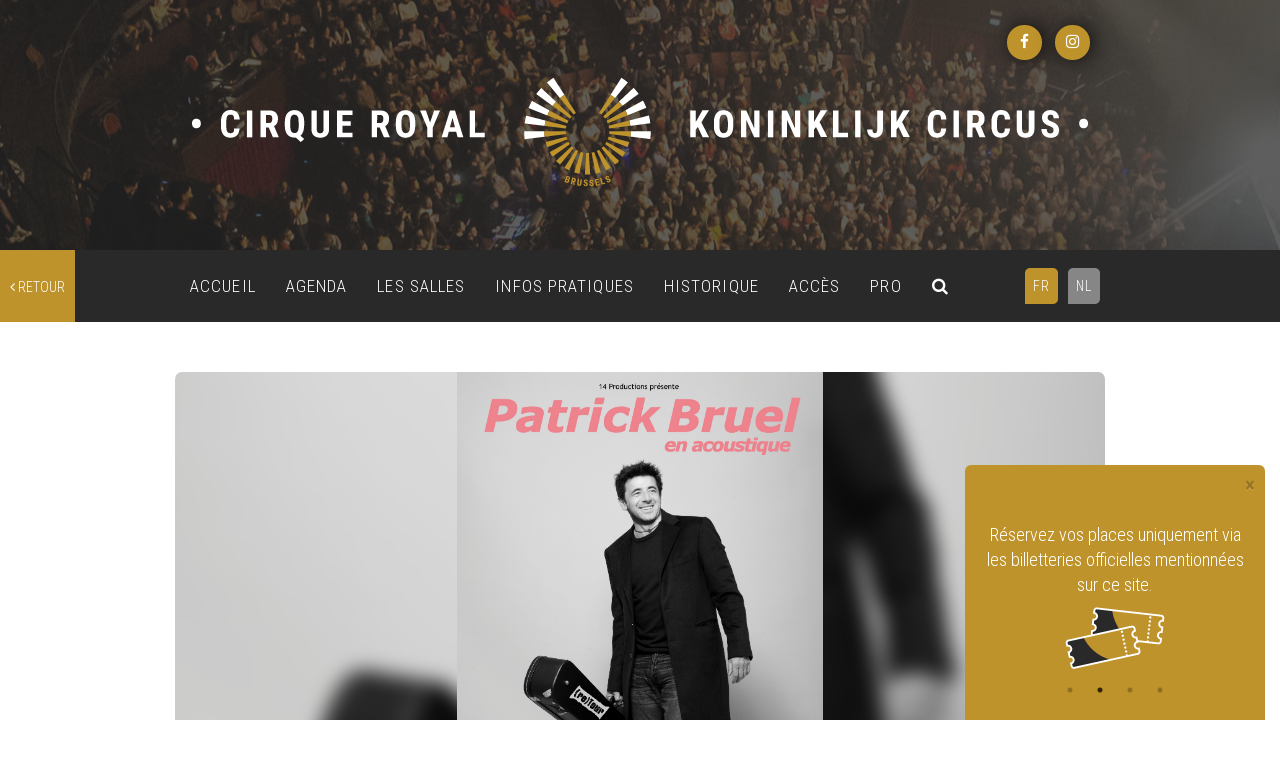

--- FILE ---
content_type: text/html; charset=UTF-8
request_url: https://www.cirque-royal-bruxelles.be/evenement/patrick-bruel-en-acoustique-2021-11-24-2000
body_size: 12762
content:
<!doctype html >
<html lang="fr" itemscope  itemtype="http://schema.org/Event">
<head>
    <meta name="google-site-verification" content="21LXhmyAuwTh3qNvNHIZH02WJnyGEyAx9ZYKPf4H-EI" />
    <!-- Google Tag Manager -->
    <script>(function(w,d,s,l,i){w[l]=w[l]||[];w[l].push({'gtm.start':
    new Date().getTime(),event:'gtm.js'});var f=d.getElementsByTagName(s)[0],
    j=d.createElement(s),dl=l!='dataLayer'?'&l='+l:'';j.async=true;j.src=
    'https://www.googletagmanager.com/gtm.js?id='+i+dl;f.parentNode.insertBefore(j,f);
    })(window,document,'script','dataLayer','GTM-NMRK25D');</script>
    <!-- End Google Tag Manager -->
    <meta name="google-site-verification" content="E2upMXTqZuo9DQfnOCYGYA1mU8FBMvw195nXa5GzGXw" />
    <meta charset="utf-8">
    <meta http-equiv="X-UA-Compatible" content="IE=edge">
    <meta name="viewport" content="width=device-width, initial-scale=1">
    <title>    PATRICK BRUEL EN ACOUSTIQUE
</title>
    <meta name="description" content="Patrick Bruel - Tournée Acoustique 2021 

Vous êtes venus nombreux, très nombreux dans mon salon l..." />
    <meta name="keywords" content="Concert, Cirque Royal, Koninklijk Circus, salle de concert, Bruxelles">
    <!-- Bootstrap -->
    <link href="https://maxcdn.bootstrapcdn.com/bootstrap/3.3.7/css/bootstrap.min.css" rel="stylesheet" integrity="sha384-BVYiiSIFeK1dGmJRAkycuHAHRg32OmUcww7on3RYdg4Va+PmSTsz/K68vbdEjh4u" crossorigin="anonymous">
    <link rel="stylesheet" href="https://www.cirque-royal-bruxelles.be/scss/style.css?v=466" />
    <link rel="stylesheet" href="https://www.cirque-royal-bruxelles.be/scss/adds.css?v=107" />
    <!-- PLUGIN SLICK-->
    <link rel="stylesheet" href="https://www.cirque-royal-bruxelles.be/plugins/slick/slick.css">
    <link rel="stylesheet" href="https://www.cirque-royal-bruxelles.be/plugins/slick/slick-theme.css">

    <link href="https://fonts.googleapis.com/css?family=Roboto+Condensed:300,700" rel="stylesheet">
    <link rel="stylesheet" href="https://cdnjs.cloudflare.com/ajax/libs/font-awesome/4.7.0/css/font-awesome.min.css">
    <!-- SweetAlert -->
    <link rel="stylesheet" href="https://cdnjs.cloudflare.com/ajax/libs/sweetalert/1.1.3/sweetalert.min.css"/>
    <!--FullCalendar-->
    <link rel="stylesheet" href="https://www.cirque-royal-bruxelles.be/plugins/fullcalendar/fullcalendar.css">

      <link rel="stylesheet" href="https://www.cirque-royal-bruxelles.be/plugins/jquery.fancybox.min.css">

       <!-- Smoke -->
    <link href="https://www.cirque-royal-bruxelles.be/plugins/smoke/css/smoke.min.css" rel="stylesheet">

    <link rel="icon" type="image/ico" href="https://www.cirque-royal-bruxelles.be/medias/vectors/favicon.ico" />
    <link rel="apple-touch-icon" sizes="57x57" href="https://www.cirque-royal-bruxelles.be/medias/vectors/apple-icon-57x57.png">
    <link rel="apple-touch-icon" sizes="60x60" href="https://www.cirque-royal-bruxelles.be/medias/vectors/apple-icon-60x60.png">
    <link rel="apple-touch-icon" sizes="72x72" href="https://www.cirque-royal-bruxelles.be/medias/vectors/apple-icon-72x72.png">
    <link rel="apple-touch-icon" sizes="76x76" href="https://www.cirque-royal-bruxelles.be/medias/vectors/apple-icon-76x76.png">
    <link rel="apple-touch-icon" sizes="114x114" href="https://www.cirque-royal-bruxelles.be/medias/vectors/apple-icon-114x114.png">
    <link rel="apple-touch-icon" sizes="120x120" href="https://www.cirque-royal-bruxelles.be/medias/vectors/apple-icon-120x120.png">
    <link rel="apple-touch-icon" sizes="144x144" href="https://www.cirque-royal-bruxelles.be/medias/vectors/apple-icon-144x144.png">
    <link rel="apple-touch-icon" sizes="152x152" href="https://www.cirque-royal-bruxelles.be/medias/vectors/apple-icon-152x152.png">
    <link rel="apple-touch-icon" sizes="180x180" href="https://www.cirque-royal-bruxelles.be/medias/vectors/apple-icon-180x180.png">
    <link rel="icon" type="image/png" sizes="192x192" href="https://www.cirque-royal-bruxelles.be/medias/vectors/android-icon-192x192.png">
    <link rel="icon" type="image/png" sizes="32x32" href="https://www.cirque-royal-bruxelles.be/medias/vectors/favicon-32x32.png">
    <link rel="icon" type="image/png" sizes="96x96" href="https://www.cirque-royal-bruxelles.be/medias/vectors/favicon-96x96.png">
    <link rel="icon" type="image/png" sizes="16x16" href="https://www.cirque-royal-bruxelles.be/medias/vectors/favicon-16x16.png">
    <meta name="msapplication-TileColor" content="#ffffff">
    <meta name="msapplication-TileImage" content="/ms-icon-144x144.png">
    <meta name="theme-color" content="#ffffff">

        <!-- Schema.org markup for Google+ -->
    <meta itemprop="name" content="PATRICK BRUEL EN ACOUSTIQUE">
    <meta itemprop="description" content="Patrick Bruel - Tournée Acoustique 2021 

Vous êtes venus nombreux, très nombreux dans mon salon l...">
    <meta itemprop="image" content="https://www.cirque-royal-bruxelles.be/uploads/evenements/patrick-bruel-en-acoustique-2021-11-24-2000_609166e502906.jpeg">

    <!-- Twitter Card data -->
    <meta name="twitter:card" content="event">
    <meta name="twitter:site" content="https://cirqueroyalbruxelles.be/">
    <meta name="twitter:title" content="PATRICK BRUEL EN ACOUSTIQUE">
    <meta name="twitter:description" content="Patrick Bruel - Tournée Acoustique 2021 

Vous êtes venus nombreux, très nombreux dans mon salon l...">
    <meta name="twitter:creator" content="Cirque Royal">
    <meta name="twitter:image" content="https://www.cirque-royal-bruxelles.be/uploads/evenements/patrick-bruel-en-acoustique-2021-11-24-2000_609166e502906.jpeg">

    <!-- Open Graph data -->
    <meta property="og:title" content="PATRICK BRUEL EN ACOUSTIQUE" />
    <meta property="og:type" content="article" />
    <meta property="og:url" content="https://www.cirque-royal-bruxelles.be/evenement/patrick-bruel-en-acoustique-2021-11-24-2000" />
    <meta property="og:image" content="https://www.cirque-royal-bruxelles.be/uploads/evenements/patrick-bruel-en-acoustique-2021-11-24-2000_609166e502906.jpeg" />
    <meta property="og:image:alt" content="PATRICK BRUEL EN ACOUSTIQUE" />
    <meta property="og:description" content="Patrick Bruel - Tournée Acoustique 2021 

Vous êtes venus nombreux, très nombreux dans mon salon l..." />
    <meta property="og:site_name" content="Cirque Royal" />
    <meta property="og:image:width" content="750" />
    <meta property="og:image:height" content="562" />
    <meta property="og:locale" content="fr" />

    
    <meta property="og:type" content="business.business">
    <meta property="og:title" content="Cirque royal">
    <meta property="og:url" content="https://cirqueroyalbruxelles.be/">
    <meta property="og:image" content="https://cirqueroyalbruxelles.be/uploads/cirque_royal.jpg">
    <meta property="og:image:alt" content="Image du Cirque royal">
    <meta property="og:description" content="CIRQUE ROYAL - salle de spectacle située à Bruxelles">
    <meta property="business:contact_data:street_address" content="Rue de l'Enseignement 81">
    <meta property="business:contact_data:locality" content="Bruxelles">
    <meta property="business:contact_data:region" content="">
    <meta property="business:contact_data:postal_code" content="1000">
    <meta property="business:contact_data:country_name" content="Belgium">


    
    <style>
        .text-club {
            line-height: 17px;
            top: 36px;
            width: 177px;
            height: 50px;
            position: absolute;
            left: -38px;
            text-align: center;
            color: white;
            padding-top: 7px;
            text-transform: uppercase;
            font-size: 18px;
            z-index: 1;
            font-weight: bold;
            -webkit-transform: rotate(-45deg);
            -moz-transform: rotate(-45deg);
            -ms-transform: rotate(-45deg);
            -o-transform: rotate(-45deg);
        }
        .club:before {
            content: '';
            display: block;
            background-image: url('https://www.cirque-royal-bruxelles.be/img/THECLUB.png');
            background-repeat: no-repeat;
            background-position: center center;
            -webkit-background-size: 100px;
            background-size: 100px;
            background-color: rgba(255,255,255, .9);
            font-weight: bold !important;
            top: 28px;
            width: 214px;
            height: 50px;
            position: absolute;
            z-index: +1;
            left: -48px;
            text-align: center;
            color: white;
            text-transform: uppercase;
            font-size: 18px;
            -webkit-transform: rotate(-45deg);
            -moz-transform: rotate(-45deg);
            -ms-transform: rotate(-45deg);
            -o-transform: rotate(-45deg);
            transform: rotate(-45deg);
        }
    </style>
<!-- Facebook Pixel Code -->
    <script>
        !function(f,b,e,v,n,t,s){if(f.fbq)return;n=f.fbq=function(){n.callMethod?
            n.callMethod.apply(n,arguments):n.queue.push(arguments)};if(!f._fbq)f._fbq=n;
            n.push=n;n.loaded=!0;n.version='2.0';n.queue=[];t=b.createElement(e);t.async=!0;
            t.src=v;s=b.getElementsByTagName(e)[0];s.parentNode.insertBefore(t,s)}(window,
            document,'script','https://connect.facebook.net/en_US/fbevents.js');
        fbq('init', '1642395372677728');
        fbq('track', 'PageView');
        fbq('track', 'ViewContent');

    </script>

</head>
<body id="top">
<noscript><img height="1" width="1" style="display:none"
               src="https://www.facebook.com/tr?id=1642395372677728&ev=PageView&noscript=1"
    /></noscript>
  <!-- Google Tag Manager (noscript) -->
  <noscript><iframe src="https://www.googletagmanager.com/ns.html?id=GTM-NMRK25D"
  height="0" width="0" style="display:none;visibility:hidden"></iframe></noscript>
  <!-- End Google Tag Manager (noscript) -->


        <header  >

            <!--Banner-->
                    <!-- /L'évènement du jour -->
            <section class="header-banner">
                <div class="container noGoutters">
                    <ul style="z-index: 500;" class="rs-container">
                      <li><a class="rs-btn" href="https://www.facebook.com/cirqueroyalbruxsel/" target="_blank"><i class="fa fa-facebook-f"></i></a></li>
                      <li><a class="rs-btn" href="https://www.instagram.com/cirqueroyalbruxsel/" target="_blank"><i class="fa fa-instagram"></i></a></li>
                    </ul>
                    <figure class="hidden-sm hidden-xs col-md-12 ">
                        <img class="col-xs-12" src="https://www.cirque-royal-bruxelles.be/medias/vectors/logo-cirque-royal.svg" alt="Cirque Royal">
                    </figure>
                    <figure class="col-xs-12 noGoutters hidden-md hidden-lg">
                        <img class="col-xs-12 noGoutters" src="https://www.cirque-royal-bruxelles.be/medias/vectors/logo_mobile.svg" alt="Cirque Royal">
                    </figure>
                </div>
            </section>
            <!-- /Banner -->
            <!--./Banner-->

            <!--Menu Principal-->
            <section id="navigationContainer" class="geo"><!-- navigation -->
                            <nav role="navigation" class="navbar navbar-default affix-top" data-spy="affix" data-offset-top="250">
                        <a id="retour" href="https://www.cirque-royal-bruxelles.be"><i class="fa fa-angle-left"></i>
                                                            retour
                                                        </a>

                                <div class="container noGoutters">

            <div class="navbar-header">
                <button type="button" class="navbar-toggle collapsed" data-toggle="collapse" data-target="#menu" aria-expanded="false">
                    <span class="sr-only">Toggle navigation</span>
                    <span class="icon-bar"></span>
                    <span class="icon-bar"></span>
                    <span class="icon-bar"></span>
                </button>
            </div>

            <div class="collapse navbar-collapse text-center" id="menu">

                <ul class="nav navbar-nav lang-nav  pull-right">

                                            <li>
                            <a rel="alternate" hreflang="fr"  class="active"   href="https://www.cirque-royal-bruxelles.be/fr/evenement/patrick-bruel-en-acoustique-2021-11-24-2000">
                                FR
                            </a>
                        </li>                         <li>
                            <a rel="alternate" hreflang="nl"   href="https://www.cirque-royal-bruxelles.be/nl/evenement/patrick-bruel-en-acoustique-2021-11-24-2000">
                                NL
                            </a>
                        </li>                    
                </ul>
                <ul class="main-nav nav navbar-nav pull-left">
                    <li><a href="https://www.cirque-royal-bruxelles.be">ACCUEIL</a></li>
                    <li><a href="https://www.cirque-royal-bruxelles.be/agenda">AGENDA</a></li>
                    <li><a href="https://www.cirque-royal-bruxelles.be/les-salles">LES SALLES</a></li>
                    <li><a href="https://www.cirque-royal-bruxelles.be/infos-pratiques">INFOS PRATIQUES</a></li>
                    <li><a href="https://www.cirque-royal-bruxelles.be/historique">HISTORIQUE</a></li>
                
                    

                    <li><a href="https://www.cirque-royal-bruxelles.be/acces">ACCÈS</a></li>
                    <li><a href="https://www.cirque-royal-bruxelles.be/espace-info">PRO</a></li>
                    <li><a href="#"  id="searchButton"><i class="fa fa-search"></i></a></li>
                </ul>

                <!-- RS MOBILE -->
                <ul class="rs-container">
                    <li><a target="_blank" class="rs-btn" href="https://www.facebook.com/cirqueroyalbruxsel/" target="_blank"><i class="fa fa-facebook-f"></i></a></li>
                    <li><a target="_blank" class="rs-btn" href="https://www.instagram.com/cirqueroyalbruxsel/" target="_blank"><i class="fa fa-instagram"></i></a></li>
                </ul>

            </div><!-- /.navbar-collapse -->

        </div><!-- /.container-fluid -->
    </nav>
</section><!-- .navigation -->
            <!--./Menu Principal-->

                     <!-- Barre de recherche -->
             <div id="search">
            <form id="formSearchEvent" method="post" action="https://www.cirque-royal-bruxelles.be/recherche">
              <input type="hidden" name="_token" value="nss1XnabfWPezJ1moB1kFOOXqJ5aue836PgW58DK">                <div class="form-group">
                    <label>
                        <a href="#">
                            <svg id="cross" version="1.1" xmlns="http://www.w3.org/2000/svg" x="0px" y="0px" viewBox="0 0 50 50">
                                <style type="text/css">
                                    .st0{fill:none;stroke:#FFFFFF;stroke-width:4;stroke-miterlimit:10;}
                                </style>
                                <line class="st0" x1="1.5" y1="1.5" x2="48.5" y2="48.5"/>
                                <line class="st0" x1="48.5" y1="1.5" x2="1.5" y2="48.5"/>
                            </svg>
                        </a>
                        <span>Rechercher un artiste</span>
                    </label>
                        <input id="eventId" name="eventId" type="hidden" value="">
                    <input type="search" class="form-control" autocomplete="off" data-provide="typeahead" id="searchInput" name="search" placeholder="Entrez votre recherche">
                    <button type="submit" class="btn btn-primary"><i class="fa fa-search"></i></button>
                </div>
            </form>
        </div>
        <!-- ./Barre de recherche -->


        </header>

        
        <!--contenu principal-->
            <style>
        .ab:after{
            content: '';
            display: block;
            background: #c62323;
            font-weight: bold !important;
            top: 28px;
            width: 214px;
            height: 50px;
            position: absolute;
            right: -48px;
            text-align: center;
            color: white;
            text-transform: uppercase;
            font-size: 18px;
            -webkit-transform: rotate(45deg);
            -moz-transform: rotate(45deg);
            -ms-transform: rotate(45deg);
            -o-transform: rotate(45deg);
            transform: rotate(45deg);
        }
    </style>
    <div itemprop="location" itemscope itemtype="http://schema.org/Place">
        <div itemprop="address">
            <div itemprop="streetAddress" content="Rue de l'Enseignement 81"></div>
            <div itemprop="addressLocality" content="1000 Bruxelles"></div>
            <div itemprop="addressRegion" content="Bruxelles"></div>
        </div>
    </div>
   
    <main id="event" class="box-md">
        <!--Format paysage-->
     

        
        
            <section class="container">
                <!--styles added-->
                <figure class="col-xs-12 banner portrait  ">

                    
                    
                    <div class="blur" style="background: url(https://www.cirque-royal-bruxelles.be/uploads/evenements/patrick-bruel-en-acoustique-2021-11-24-2000_609166e502906.jpeg);"></div>
                    <img height="550" class="center-block" src="https://www.cirque-royal-bruxelles.be/uploads/evenements/patrick-bruel-en-acoustique-2021-11-24-2000_609166e502906.jpeg">

                </figure>

                <div class="col-xs-12 fontLightColor mainBackground infos-event">
                    <h3 class="pull-left">
                        24.11.21 • 20:00
                    </h3>

                    <!--Si l'évènement n'a qu'une seule url alors on affiche le bouton-->
                    

                </div>
            </section>
        

        <section class="container box-md noXpadding">
            <!-- Liste des tickets -->
            <div class="col-xs-12 col-md-5 pull-right" id="listeTickets">

                <!--s'il ya plusieurs url de vente-->
                                    <div class="content col-xs-12">
                        <h2 class="fontMainColor text-uppercase bold lFont">Achetez vos tickets</h2>
                        <ul>
                                                            <li class="col-xs-12 noGoutters">
                                    <div class="col-sm-8 col-xs-12 noGoutters">
                                        <!--Si un nom de produit en particulier a été encodé alors on l'affiche sinon ce sera par défaut le nom de l'event-->
                                        <span class="bold text-uppercase">ticketmaster</span> • <span>PATRICK BRUEL EN ACOUSTIQUE</span>
                                    </div>

                                                                            <div class="col-sm-4 col-xs-12 noGoutters">
                                            <a target="_blank" href="https://www.ticketmaster.be/event/44687?language=fr-be" class="btn btn-primary ">
                                                                                                    TICKETS
                                                                                            </a>
                                        </div>
                                                                    </li>

                                                            <li class="col-xs-12 noGoutters">
                                    <div class="col-sm-8 col-xs-12 noGoutters">
                                        <!--Si un nom de produit en particulier a été encodé alors on l'affiche sinon ce sera par défaut le nom de l'event-->
                                        <span class="bold text-uppercase">fnac</span> • <span>PATRICK BRUEL EN ACOUSTIQUE</span>
                                    </div>

                                                                            <div class="col-sm-4 col-xs-12 noGoutters">
                                            <a target="_blank" href="https://www.fnactickets.be/fr/tickets/variete-en-frans-chanson-patrick-bruel-mancrpbr-lt.htm" class="btn btn-primary ">
                                                                                                    TICKETS
                                                                                            </a>
                                        </div>
                                                                    </li>

                            
                        </ul>
                    </div>
                
            </div>
            <!-- // Liste des tickets -->

            <div class="col-xs-12 col-md-7 pull-left">
                <h1 class="fontMainColor"><span class="bold lFont text-uppercase">PATRICK BRUEL EN ACOUSTIQUE</span>

                    
                    <span class="mFont">
                       <br> 24.11.2021
                    </span>
                    <div class="ajout-agenda inline-block">
                        <form style="display: inline;" method="post" action="https://www.cirque-royal-bruxelles.be/postcanlendrier/postics/postgetEvent">
                            <input type="hidden" name="date_start" value="2021-11-24 00:00:00">
                            <input type="hidden" name="date_end" value="2021-11-24 01:00:00">
                            <input type="hidden" name="heure" value="20:00">
                            <input type="hidden" name="location" value="Rue de l'Enseignement 81 1000 Bruxelles">
                            <input type="hidden" name="description" value="Patrick Bruel - Tourn&eacute;e Acoustique 2021&nbsp;Vous &ecirc;tes venus nombreux, tr&egrave;s nombreux dans mon salon lors de mes StandUp@Home pendant cette p&eacute;riode si &eacute;trange&hellip;&nbsp;A moi de venir vers vous pour un moment acoustique, en plus petit comit&eacute;.&nbsp;Partage, Rires, chansons, et surtout l&rsquo;&eacute;motion de se retrouver.&nbsp;A tout &agrave; l&rsquo;heure&hellip;&nbsp;MusicalementPatrick&nbsp;Le Covid Save Ticket sera demand&eacute; &agrave; l&rsquo;entr&eacute;e du Cirque Royal pour le concert de&nbsp;Patrick Bruel le 24 novembre 2021.Suite aux annonces du Comit&eacute; de Concertation du vendredi 20 ao&ucirc;t dernier, l&#39;&eacute;v&egrave;nement sera uniquement accessible aux personnes pouvant pr&eacute;senter un&nbsp;Covid Safe Ticket (CST)&nbsp;ainsi qu&rsquo;une pi&egrave;ce d&rsquo;identit&eacute;, c&rsquo;est-&agrave;-dire :&bull; Disposer d&rsquo;une vaccination compl&egrave;te (2 doses Pfizer, Moderna ou AstraZeneca ou 1 dose Johnson &amp; Johnson) + 2 semaines.OU&bull; Pr&eacute;senter un test PCR N&Eacute;GATIF datant de moins de 48H (date et heure de pr&eacute;l&egrave;vement) &ndash; Validit&eacute; : jour du pr&eacute;l&egrave;vement + 2 jours (fin de validit&eacute; &agrave; 23h59).OU&bull; Pr&eacute;senter un test antig&eacute;nique N&Eacute;GATIF datant de moins de 24H (date et heure de pr&eacute;l&egrave;vement) - Validit&eacute; : jour du pr&eacute;l&egrave;vement + 1 jour (fin de validit&eacute; &agrave; 23h59) - Attention pas d&#39;autotest !OU&bull; Disposer d&#39;un certificat de gu&eacute;rison (de plus de 10j et moins de 180j).Attention, l&rsquo;organisation ne d&eacute;livre pas le Covid Safe Ticket et n&rsquo;effectue pas de test sur place.Il s&rsquo;agit d&rsquo;un&nbsp;QR-code&nbsp;que vous devez avoir en votre possession soit :&bull; Sur smartphone via l&rsquo;application covidsafe.be via&nbsp;CovidSafe.be&bull; En version papier via le site internet&nbsp;masante.belgique.beNe sont pas autoris&eacute;s :&bull; les auto-tests&bull; la pr&eacute;sentation d&#39;une carte de vaccination&bull; un document non personnalis&eacute; venant d&rsquo;une pharmacie suite &agrave; un test anti-g&eacute;niqueLe Covid Safe Ticket est exig&eacute; &agrave; partir de 12 ans. Les enfants de 11 ans et moins doivent pr&eacute;senter une pi&egrave;ce d&rsquo;identit&eacute;.Les parents peuvent t&eacute;l&eacute;charger le QR code de leur(s) enfant(s) de 12 &agrave; 18 ans sur l&rsquo;application Covid Safe ou le site&nbsp;masante.belgique.beVeuillez pr&eacute;parer l&rsquo;appli/document CovidSafe (QR-code) et une pi&egrave;ce d&rsquo;identit&eacute; d&egrave;s votre arriv&eacute;e au Cirque Royal.Timing :19:00: ouverture des portes20:00 : concert">
                            <input type="hidden" name="summary" value="PATRICK BRUEL EN ACOUSTIQUE">
                            <input type="hidden" name="url" value="https://www.cirque-royal-bruxelles.be/evenement/patrick-bruel-en-acoustique-2021-11-24-2000">
                            <input type="hidden" name="namecard" value="patrick-bruel-en-acoustique">
                            <button type="submit" class="ajoutAgenda"><i class="fa fa-plus-square-o" aria-hidden="true"></i>
                                                                    Ajouter à mon agenda
                                
                            </button>
                            <input type="hidden" name="_token" value="nss1XnabfWPezJ1moB1kFOOXqJ5aue836PgW58DK">                        </form>
                    </div>

                    
                    <a target="_blank" class="sFont facebook-event" href="https://www.facebook.com/events/170469441645377/">
                        <i class="fa fa-facebook-f"></i> Facebook event
                    </a>
                    
                    
                    
                    
                </h1>


                <div class="taglist">
                                            <a href="https://www.cirque-royal-bruxelles.be/agenda?filterType=type&amp;filterValue=Concert"><span class="badge">Concert</span></a>
                                    </div>


                <div class="promoteur space-top-sm">
                <span class="mFont bold text-uppercase">ORGANISÉ PAR :
                                                                        <span class="bold"><a target="_blank" href="http://www.next-step.be/">NEXT STEP</a></span></span>
                                                        </div>


                <div class="mFont space-top-xs ">
                    <p class="ladescription"> <p><strong>Patrick Bruel - Tourn&eacute;e Acoustique 2021&nbsp;</strong></p>

<p><em>Vous &ecirc;tes venus nombreux, tr&egrave;s nombreux dans mon salon lors de mes StandUp@Home pendant cette p&eacute;riode si &eacute;trange&hellip;&nbsp;<br />
A moi de venir vers vous pour un moment acoustique, en plus petit comit&eacute;.&nbsp;<br />
Partage, Rires, chansons, et surtout l&rsquo;&eacute;motion de se retrouver.&nbsp;<br />
A tout &agrave; l&rsquo;heure&hellip;&nbsp;</em></p>

<p><em>Musicalement</em></p>

<p><em>Patrick</em></p>

<p>&nbsp;</p>

<p>Le Covid Save Ticket sera demand&eacute; &agrave; l&rsquo;entr&eacute;e du Cirque Royal pour le concert de&nbsp;<strong>Patrick Bruel le 24 novembre 2021</strong>.<br />
<br />
Suite aux annonces du Comit&eacute; de Concertation du vendredi 20 ao&ucirc;t dernier, l&#39;&eacute;v&egrave;nement sera uniquement accessible aux personnes pouvant pr&eacute;senter un&nbsp;<strong>Covid Safe Ticket (CST)</strong>&nbsp;ainsi qu&rsquo;une pi&egrave;ce d&rsquo;identit&eacute;, c&rsquo;est-&agrave;-dire :<br />
<br />
&bull; Disposer d&rsquo;une vaccination compl&egrave;te (2 doses Pfizer, Moderna ou AstraZeneca ou 1 dose Johnson &amp; Johnson) + 2 semaines.<br />
OU<br />
&bull; Pr&eacute;senter un test PCR N&Eacute;GATIF datant de moins de 48H (date et heure de pr&eacute;l&egrave;vement) &ndash; Validit&eacute; : jour du pr&eacute;l&egrave;vement + 2 jours (fin de validit&eacute; &agrave; 23h59).<br />
OU<br />
&bull; Pr&eacute;senter un test antig&eacute;nique N&Eacute;GATIF datant de moins de 24H (date et heure de pr&eacute;l&egrave;vement) - Validit&eacute; : jour du pr&eacute;l&egrave;vement + 1 jour (fin de validit&eacute; &agrave; 23h59) - Attention pas d&#39;autotest !<br />
OU<br />
&bull; Disposer d&#39;un certificat de gu&eacute;rison (de plus de 10j et moins de 180j).<br />
<br />
<strong>Attention, l&rsquo;organisation ne d&eacute;livre pas le Covid Safe Ticket et n&rsquo;effectue pas de test sur place</strong>.<br />
Il s&rsquo;agit d&rsquo;un&nbsp;<strong>QR-code</strong>&nbsp;que vous devez avoir en votre possession soit :<br />
&bull; Sur smartphone via l&rsquo;application covidsafe.be via&nbsp;<a href="http://www.covidsafe.be/" target="_blank">CovidSafe.be</a><br />
&bull; En version papier via le site internet&nbsp;<a href="https://www.masante.belgique.be/" target="_blank">masante.belgique.be</a><br />
Ne sont pas autoris&eacute;s :<br />
&bull; les auto-tests<br />
&bull; la pr&eacute;sentation d&#39;une carte de vaccination<br />
&bull; un document non personnalis&eacute; venant d&rsquo;une pharmacie suite &agrave; un test anti-g&eacute;nique<br />
<br />
Le Covid Safe Ticket est exig&eacute; &agrave; partir de 12 ans. Les enfants de 11 ans et moins doivent pr&eacute;senter une pi&egrave;ce d&rsquo;identit&eacute;.<br />
Les parents peuvent t&eacute;l&eacute;charger le QR code de leur(s) enfant(s) de 12 &agrave; 18 ans sur l&rsquo;application Covid Safe ou le site&nbsp;<a href="https://www.masante.belgique.be/" target="_blank">masante.belgique.be</a><br />
<br />
Veuillez pr&eacute;parer l&rsquo;appli/document CovidSafe (QR-code) et une pi&egrave;ce d&rsquo;identit&eacute; d&egrave;s votre arriv&eacute;e au Cirque Royal.<br />
<br />
Timing :<br />
19:00: ouverture des portes<br />
20:00 : concert</p></p>
                </div>

                <!--Lien avec la date pour achèter-->
                <div class="space-top-md">


                    <!--s'il y a plus d'une url de vente-->
                                          <div class="fontMainColor">
                          <span class="lFont bold">24.11.2021 • 20:00</span>
                       </div>
                    <!--S'il y a une seul url de vente-->
                    
                    <!--Autres évènements à venir du même artiste-->
                                        <!--./Autres évènements à venir du même artiste-->


                    <br><br>
                    <div class="partager-container text-center col-xs-12 col-sm-8 noGoutters">
                        <div  class="partager col-xxs-12 col-xs-6 col-sm-6 col-md-4 noGoutters" style="display: inline-block">
                        <span class="text-uppercase fontLightColor">
                                                            Partager
                                                    </span>
                        </div>
                        <div class="partager-rs col-xxs-12 col-xs-6 col-sm-6 col-md-8 noGoutters">
                            <a class="btn-partager col-xs-3" target="_blank"onclick="javascript:window.open(this.href, '', 'left=50,top=50,width=600,height=350,toolbar=0');return false;"
                               href="http://www.facebook.com/sharer.php?u=https://www.cirque-royal-bruxelles.be/evenement/patrick-bruel-en-acoustique-2021-11-24-2000">
                                <i class="fa fa-facebook-f"></i>
                            </a>
                            <a class="btn-partager col-xs-3" onclick="javascript:window.open(this.href, '', 'menubar=no,toolbar=no,resizable=yes,scrollbars=yes,height=300,width=600');return false;"
                               href="https://x.com/share?text=PATRICK BRUEL EN ACOUSTIQUE- &amp;url=https://www.cirque-royal-bruxelles.be/evenement/patrick-bruel-en-acoustique-2021-11-24-2000" title="Share on Twitter" rel="nofollow" target="_blank" data-url="https://www.cirque-royal-bruxelles.be/evenement/patrick-bruel-en-acoustique-2021-11-24-2000">
                                
                                <svg xmlns="http://www.w3.org/2000/svg" viewBox="0 0 512 512" style="height: 16px !important;margin-top: 3px;" fill="#616161"><!--!Font Awesome Free 6.5.2 by @fontawesome  - https://fontawesome.com License - https://fontawesome.com/license/free Copyright 2024 Fonticons, Inc.--><path d="M389.2 48h70.6L305.6 224.2 487 464H345L233.7 318.6 106.5 464H35.8L200.7 275.5 26.8 48H172.4L272.9 180.9 389.2 48zM364.4 421.8h39.1L151.1 88h-42L364.4 421.8z"/></svg>
                            </a>
                            <a class="btn-partager col-xs-3" href="http://www.pinterest.com/pin/create/button/?url=https://www.cirque-royal-bruxelles.be/evenement/patrick-bruel-en-acoustique-2021-11-24-2000&amp;media=https://www.cirque-royal-bruxelles.be/uploads/evenements/patrick-bruel-en-acoustique-2021-11-24-2000_609166e502906.jpeg&amp;description="
                               data-pin-do="buttonPin" data-pin-config="above" target="_blank">
                                <i class="fa fa-pinterest"></i>
                            </a>
                            <a class="btn-partager col-xs-3" href="mailto:?subject=PATRICK BRUEL EN ACOUSTIQUE&amp;body=24/11/2021 - 26/01/2026"
                               target="_blank">
                                <i class="fa fa-envelope"></i>
                            </a>
                        </div>
                    </div>
                </div>

            </div>
            

                <div class="col-xs-12">

                    
                    <h3 class="second-title" >

                                                    Artistes
                                            </h3>
                    
                        <div class="rsArtist col-xs-12"
                                                              ">
                            <h4 class="bold">PATRICK BRUEL</h4>
                            <ul>
                                                                    <li>
                                        <a target="_blank" href="https://www.patrickbruel.com"><i class="fa fa-link"></i></a>
                                    </li>
                                                                                                    <li>
                                        <a target="_blank" href="https://www.facebook.com/patrickbruel/"><i class="fa fa-facebook-f"></i></a>
                                    </li>
                                                                                                    <li>
                                        <a target="_blank" href="https://www.instagram.com/patrickbruel/"><i class="fa fa-instagram"></i></a>
                                    </li>
                                                                                                    <li>
                                        
                                        <a target="_blank" href="https://twitter.com/PatrickBruelOff"><svg xmlns="http://www.w3.org/2000/svg" viewBox="0 0 512 512" style="height: 14px;transform:translateY(2px);" fill="#FFF"><!--!Font Awesome Free 6.5.2 by @fontawesome  - https://fontawesome.com License - https://fontawesome.com/license/free Copyright 2024 Fonticons, Inc.--><path d="M389.2 48h70.6L305.6 224.2 487 464H345L233.7 318.6 106.5 464H35.8L200.7 275.5 26.8 48H172.4L272.9 180.9 389.2 48zM364.4 421.8h39.1L151.1 88h-42L364.4 421.8z"/></svg></a>
                                    </li>
                                                                                                    <li>
                                        <a target="_blank" href="https://www.youtube.com/channel/UCykFnxpSK9mQN-CzUNSgE_A"><i class="fa fa-youtube"></i></a>
                                    </li>
                                                                                                                                    <li>
                                        <a target="_blank" href="https://open.spotify.com/artist/0vmrFTWCwK3gFGDzeUzeMg"><i class="fa fa-spotify"></i></a>
                                    </li>
                                                                                            </ul>
                        </div>
                                        
                </div>
            

            
                

                <div class="col-xs-12">
                    <h3 class="second-title ">Vidéos</h3>

                    
                                            
                                                <div class="col-xs-12 half col-sm-6 space-top-xs">
                            <div class="embed-responsive embed-responsive-16by9">
                                <iframe width="560" height="315"
                                        src="https://www.youtube.com/embed/ca490vaHv7M"
                                        frameborder="0" allow="autoplay; encrypted-media" allowfullscreen></iframe>
                            </div>
                        </div>
                                                                    
                                                <div class="col-xs-12 half col-sm-6 space-top-xs">
                            <div class="embed-responsive embed-responsive-16by9">
                                <iframe width="560" height="315"
                                        src="https://www.youtube.com/embed/dv2Mvb5SIPU"
                                        frameborder="0" allow="autoplay; encrypted-media" allowfullscreen></iframe>
                            </div>
                        </div>
                                            


                </div>
                        
                <div id="galerie"  class="col-xs-12">

                    <hr class="">

                    <div class="responsive col-xs-12 noGoutters galerie-container">

                        
                            <div class="col-md-3 col-sm-4 col-xs-12 banderole space-bottom-xs text-center">
                                <a data-fancybox="gallery" href="https://www.cirque-royal-bruxelles.be/uploads/evenements/affiche-tournee-acoustique-patrick-bruel1620141797.jpg" class="square" style="background-image: url(https://www.cirque-royal-bruxelles.be/uploads/evenements/affiche-tournee-acoustique-patrick-bruel1620141797_min.jpg);display:block;">

                                </a>
                                                            </div>
                                            </div>
                </div>
            


        </section>
    </main>

    <script type="application/ld+json">


  {
    "@context": "https://schema.org",
    "@type": "Event",
    "name": "PATRICK BRUEL EN ACOUSTIQUE",
    "startDate": "2021-11-24",
    "endDate": "2021-11-24",
  "location": {
    "@type": "Place",
    "name": "Cirque Royal",
    "address": {
      "@type": "PostalAddress",
      "streetAddress": "Rue de l'Enseignement 81",
      "addressLocality": "Bruxelles",
      "postalCode": "1000",
      "addressRegion": "BXL",
      "addressCountry": "BE"
    }
  },
  "image": "https://www.cirque-royal-bruxelles.be/uploads/evenements/patrick-bruel-en-acoustique-2021-11-24-2000_609166e502906.jpeg",
  "description": "Patrick Bruel - Tourn&amp;eacute;e Acoustique 2021&amp;nbsp;

Vous &amp;ecirc;tes venus nombreux, tr&amp;egrave;s nombreux dans mon salon lors de mes StandUp@Home pendant cette p&amp;eacute;riode si &amp;eacute;trange&amp;hellip;&amp;nbsp;
A moi de venir vers vous pour un moment acoustique, en plus petit comit&amp;eacute;.&amp;nbsp;
Partage, Rires, chansons, et surtout l&amp;rsquo;&amp;eacute;motion de se retrouver.&amp;nbsp;
A tout &amp;agrave; l&amp;rsquo;heure&amp;hellip;&amp;nbsp;

Musicalement

Patrick

&amp;nbsp;

Le Covid Save Ticket sera demand&amp;eacute; &amp;agrave; l&amp;rsquo;entr&amp;eacute;e du Cirque Royal pour le concert de&amp;nbsp;Patrick Bruel le 24 novembre 2021.

Suite aux annonces du Comit&amp;eacute; de Concertation du vendredi 20 ao&amp;ucirc;t dernier, l&amp;#39;&amp;eacute;v&amp;egrave;nement sera uniquement accessible aux personnes pouvant pr&amp;eacute;senter un&amp;nbsp;Covid Safe Ticket (CST)&amp;nbsp;ainsi qu&amp;rsquo;une pi&amp;egrave;ce d&amp;rsquo;identit&amp;eacute;, c&amp;rsquo;est-&amp;agrave;-dire :

&amp;bull; Disposer d&amp;rsquo;une vaccination compl&amp;egrave;te (2 doses Pfizer, Moderna ou AstraZeneca ou 1 dose Johnson &amp;amp; Johnson) + 2 semaines.
OU
&amp;bull; Pr&amp;eacute;senter un test PCR N&amp;Eacute;GATIF datant de moins de 48H (date et heure de pr&amp;eacute;l&amp;egrave;vement) &amp;ndash; Validit&amp;eacute; : jour du pr&amp;eacute;l&amp;egrave;vement + 2 jours (fin de validit&amp;eacute; &amp;agrave; 23h59).
OU
&amp;bull; Pr&amp;eacute;senter un test antig&amp;eacute;nique N&amp;Eacute;GATIF datant de moins de 24H (date et heure de pr&amp;eacute;l&amp;egrave;vement) - Validit&amp;eacute; : jour du pr&amp;eacute;l&amp;egrave;vement + 1 jour (fin de validit&amp;eacute; &amp;agrave; 23h59) - Attention pas d&amp;#39;autotest !
OU
&amp;bull; Disposer d&amp;#39;un certificat de gu&amp;eacute;rison (de plus de 10j et moins de 180j).

Attention, l&amp;rsquo;organisation ne d&amp;eacute;livre pas le Covid Safe Ticket et n&amp;rsquo;effectue pas de test sur place.
Il s&amp;rsquo;agit d&amp;rsquo;un&amp;nbsp;QR-code&amp;nbsp;que vous devez avoir en votre possession soit :
&amp;bull; Sur smartphone via l&amp;rsquo;application covidsafe.be via&amp;nbsp;CovidSafe.be
&amp;bull; En version papier via le site internet&amp;nbsp;masante.belgique.be
Ne sont pas autoris&amp;eacute;s :
&amp;bull; les auto-tests
&amp;bull; la pr&amp;eacute;sentation d&amp;#39;une carte de vaccination
&amp;bull; un document non personnalis&amp;eacute; venant d&amp;rsquo;une pharmacie suite &amp;agrave; un test anti-g&amp;eacute;nique

Le Covid Safe Ticket est exig&amp;eacute; &amp;agrave; partir de 12 ans. Les enfants de 11 ans et moins doivent pr&amp;eacute;senter une pi&amp;egrave;ce d&amp;rsquo;identit&amp;eacute;.
Les parents peuvent t&amp;eacute;l&amp;eacute;charger le QR code de leur(s) enfant(s) de 12 &amp;agrave; 18 ans sur l&amp;rsquo;application Covid Safe ou le site&amp;nbsp;masante.belgique.be

Veuillez pr&amp;eacute;parer l&amp;rsquo;appli/document CovidSafe (QR-code) et une pi&amp;egrave;ce d&amp;rsquo;identit&amp;eacute; d&amp;egrave;s votre arriv&amp;eacute;e au Cirque Royal.

Timing :
19:00: ouverture des portes
20:00 : concert",
                                    "offers": {
               "@type": "Offer",

                 "url": "https://www.ticketmaster.be/event/44687?language=fr-be",
                  "category": "primary",
                  "priceCurrency": "EUR",
                  "validFrom": "2021-11-24",

                    "availability": "http://schema.org/InStock"
                               }
                      "offers": {
               "@type": "Offer",

                 "url": "https://www.fnactickets.be/fr/tickets/variete-en-frans-chanson-patrick-bruel-mancrpbr-lt.htm",
                  "category": "primary",
                  "priceCurrency": "EUR",
                  "validFrom": "2021-11-24",

                    "availability": "http://schema.org/InStock"
                               }
                                                  "performer": [
                                {
                                "@type": "Person",
                                "image": "https://www.cirque-royal-bruxelles.be/uploads/evenements/patrick-bruel-en-acoustique-2021-11-24-2000_609166e502906.jpeg",
                                "name": "PATRICK BRUEL",
                                "sameAs": "https://www.facebook.com/patrickbruel/"
                                }
                             ],
                         }

</script>
        <!--./contenu principal-->

                            


      <!--Modals Box-->
        <div id="conseilsModal" >
    <div class="modalDialog">
        <div class="modalContent">
            <div class="modalHeader">
                <button id="conseilBtn" type="button"  class="close" data-dismiss="modal" aria-label="Close">
                    <span aria-hidden="true">&times;</span>
                    <svg xmlns="http://www.w3.org/2000/svg" width="30px" height="30px" fill="currentColor" class="bi bi-info-circle-fill" viewBox="0 0 16 16">
                        <path d="M8 16A8 8 0 1 0 8 0a8 8 0 0 0 0 16zm.93-9.412-1 4.705c-.07.34.029.533.304.533.194 0 .487-.07.686-.246l-.088.416c-.287.346-.92.598-1.465.598-.703 0-1.002-.422-.808-1.319l.738-3.468c.064-.293.006-.399-.287-.47l-.451-.081.082-.381 2.29-.287zM8 5.5a1 1 0 1 1 0-2 1 1 0 0 1 0 2z"/>
                    </svg>
                </button>
            </div>
            <div class="modalBody">
                <ul class="messagePopup" id="popSlide" style="overfloaw: auto;">
                    <li class="pop">
                                                    <p>Bienvenue sur le site officiel du&nbsp;Cirque&nbsp;Royal</p>
                                                <figure class="text-center">
                            <img src="https://www.cirque-royal-bruxelles.be/medias/vectors/CIRQUEROYAL-LOGO-NEGATIF.svg" class="img-fluid" width="150px" height="auto">
                        </figure>
                    </li>
                    <li class="pop">
                                                    <p>Réservez vos places uniquement via les billetteries officielles mentionnées sur&nbsp;ce&nbsp;site.</p>
                                                <a href="https://www.cirque-royal-bruxelles.be/agenda" class="text-center">
                            <img src="https://www.cirque-royal-bruxelles.be/medias/vectors/tickets_icone.svg" class="img-fluid" width="100px" height="auto">
                        </a>
                    </li>
                    <li class="pop">
                                                    <p>Retrouvez le Cirque Royal de Bruxelles<br> sur les réseaux sociaux ! </p>
                                                <ul class="rs-container-modal">
                            <li><a class="rs-btn" href="https://www.facebook.com/cirqueroyalbruxsel/" target="_blank"><i class="fa fa-facebook-f"></i></a></li>
                            <li><a class="rs-btn" href="https://www.instagram.com/cirqueroyalbruxsel/" target="_blank"><i class="fa fa-instagram"></i></a></li>
                        </ul>
                    </li>
                    <li class="pop">
                                                    <p>Restez informé en vous <a href="https://www.cirqueroyalbruxelles.be/fr/#newsletter">inscrivant à la newsletter</a> du&nbsp;Cirque&nbsp;Royal</p>
                                                <a href="https://www.cirqueroyalbruxelles.be/fr/#newsletter" class="text-center">
                            <img src="https://www.cirque-royal-bruxelles.be/medias/vectors/newsletter_icone.svg" class="img-fluid" width="100px" height="auto">
                        </a>
                    </li>
                </ul>
            </div>
        </div><!-- /.modal-content -->
    </div><!-- /.modal-dialog -->
</div><!-- /.modal -->
        <div class="modal fade" id="success" role="dialog" aria-labelledby="modalLabel" aria-hidden="true">
    <div class="modal-dialog">
        <div class="modal-content">
            <div class="modal-header">
                <button type="button" class="close" data-dismiss="modal"><span aria-hidden="true">×</span><span class="sr-only">Close</span></button>

                                    <h3 class="modal-title">Merci !</h3>

                
            </div>
            <div class="modal-body">

                <div class="row form-group">
                    <div class="col-xs-12" id="contenuMessageSuccess">
                                                
                    </div>
                </div>
            </div>
        </div><!--End modal content-->
    </div>
</div>

        <!-- Modal -->
<div class="modal fade" id="modal-rs-newsletter" tabindex="-1" role="dialog" aria-labelledby="myModalLabel">
    <div class="modal-dialog" role="document">
        <div class="modal-content">
            <div class="modal-header">
                <button type="button" class="close closeModalInscription" aria-label="Close"><span aria-hidden="true">&times;</span></button>

            </div>
            <div class="modal-body">

                <div class="content-rs" style="background-position: 0!important;">
                  

                    <h3 class="text-center">Retrouvez le Cirque Royal de Bruxelles<br> sur les réseaux sociaux !</h3>

                    <!-- RS MOBILE -->
                    <ul class="rs-container-modal">
                        <li><a class="rs-btn" href="https://www.facebook.com/cirqueroyalbruxsel/" target="_blank"><i class="fa fa-facebook-f"></i></a></li>
                        <li><a class="rs-btn" href="https://www.instagram.com/cirqueroyalbruxsel/" target="_blank"><i class="fa fa-instagram"></i></a></li>
                    </ul>
                </div>

                <form id="formInvitationNewsletter" class="row" method="post" action="">
                    <input type="hidden" name="_token" value="nss1XnabfWPezJ1moB1kFOOXqJ5aue836PgW58DK">                    <h3 class="text-center">  Restez informé en vous inscrivant<br>à la newsletter du Cirque Royal de Bruxelles</h3>
                    <div class="form-group col-xs-10 col-xs-offset-1 noGoutters">
                        <label class="control-label hidden">Email</label>
                        <input required type="email" name="email" class="form-control" placeholder="Adresse mail" >
                    </div>

                    <button id="startModalInscription" type="button" class="btn btn-primary col-xs-10 col-xs-offset-1 col-md-6 col-md-offset-3">S&#039;inscrire</button>
                </form>

            </div>
            <div class="modal-footer">
                <button class="closeModalInscription btn btn-primary"  type="button" >Fermer</button>
            </div>
        </div>
    </div>
</div>

      <!--Modals Box-->

   <!-- Template part: footer -->
   <!-- Template part: footer -->
<footer id="footer" class="container-fluid noGoutters">
    <div class="rayon-bottom"></div>
    <a href="#top" id="top"><i class="fa  fa-angle-up"></i></a>

    <section class="container  box-md">


        <figure class="col-xs-12 col-sm-4 text-left footer-partenaires">
             <a href="https://www.bruxelles.be" target="_blank">
                 <img width="130" src="https://www.cirque-royal-bruxelles.be/medias/vectors/logoBXL.svg">
             </a>

            <a href="https://regiefonciere.bruxelles.be/fr/la-regie-fonciere" target="_blank">
                <img style="display:block;border-bottom: 1px dotted #bf932b; padding-bottom: 15px; margin-top:10px;" width="130" src="https://www.cirque-royal-bruxelles.be/medias/vectors/logo_regie_horizontal_black_white.png">
            </a>

            <br>
           <a href="https://www.loterie-nationale.be" target="_blank">
                <img width="70" src="https://www.cirque-royal-bruxelles.be/medias/vectors/lotto.svg">
           </a>
        </figure>




        <div class="col-xxs-12 col-xs-6 col-sm-4 mobile-center space-top-sm">
            <span class="bold text-uppercase mFont">Contact</span>
            <address class="col-xs-12  noGoutters space-top-sm">
                <span>Rue de l'Enseignement 81</span><br>
                <span>1000 Bruxelles</span>
                <br>
                <br>
                

                                     <strong> <a href="mailto:info@cirqueroyalbruxelles.be">info@cirqueroyalbruxelles.be </a></strong>
                             </address>

              <div class="rs">
                    <a href="https://www.facebook.com/cirqueroyalbruxsel/" target="_blank"><i class="fa fa-facebook-f"></i></a>
                    <a href="https://www.instagram.com/cirqueroyalbruxsel/" target="_blank"><i class="fa fa-instagram"></i></a>
                </div>
        </div>


        <ul id="footer-navigation" class="col-xxs-12 col-xs-6 col-sm-4 mobile-center space-top-sm">
            <li class="bold text-uppercase mFont">NAVIGATION</li><br>
            <li role="separator" class="divider"></li>
            <li><a href="https://www.cirque-royal-bruxelles.be">ACCUEIL</a></li>
            <li><a href="https://www.cirque-royal-bruxelles.be/agenda">AGENDA</a></li>
            
            <!--<li><a href="https://www.cirque-royal-bruxelles.be/espace-pro">ESPACE-PRO</a></li> -->
            <!-- <li><a href="https://www.cirque-royal-bruxelles.be/contact">CONTACT</a></li> -->
            <li><a href="https://www.cirque-royal-bruxelles.be/acces">ACCÈS</a></li>
        </ul>


    </section>


    <section id="scalp">
        <h5>© CIRQUE ROYAL • KONINKLIJK CIRCUS - Website by <a href="https://scalp.be/" target="_blank" class="text-uppercase bold "> SCALP</a></h5>


    </section>
</footer>
   <!-- JQUERY -->
    <script src="https://www.cirque-royal-bruxelles.be/plugins/jquery/jquery.min.js"></script>
    <script src="https://cdnjs.cloudflare.com/ajax/libs/popper.js/1.14.0/umd/popper.min.js" integrity="sha384-cs/chFZiN24E4KMATLdqdvsezGxaGsi4hLGOzlXwp5UZB1LY//20VyM2taTB4QvJ" crossorigin="anonymous"></script>
   <!-- BOOTSTRAP .JS -->
   <script src="https://maxcdn.bootstrapcdn.com/bootstrap/3.3.7/js/bootstrap.min.js" integrity="sha384-Tc5IQib027qvyjSMfHjOMaLkfuWVxZxUPnCJA7l2mCWNIpG9mGCD8wGNIcPD7Txa" crossorigin="anonymous"></script>
   <!-- SCRIPT -->
   <script src="https://www.cirque-royal-bruxelles.be/js/global/global.js"></script>
   <script src="https://www.cirque-royal-bruxelles.be/js/jquery.cookie-1.4.1.min.js"></script>
  <!-- PLUGIN FANCYBOX-->
  <script src="https://cdnjs.cloudflare.com/ajax/libs/fancybox/3.3.5/jquery.fancybox.min.js"></script>
  <!-- SCRIPT -->
  <script src="https://www.cirque-royal-bruxelles.be/js/global/global.js"></script>
  <script src="https://www.cirque-royal-bruxelles.be/js/global/classie.js"></script>
  <script src="https://www.cirque-royal-bruxelles.be/plugins/slick/slick.min.js"></script>

  <!--FullCalendar-->
  <script type="text/javascript" src="https://cdnjs.cloudflare.com/ajax/libs/moment.js/2.11.2/moment.min.js"></script>

  <script type="text/javascript" src="https://www.cirque-royal-bruxelles.be/plugins/fullcalendar/fullcalendar.js"></script>
  <script type="text/javascript" src="https://www.cirque-royal-bruxelles.be/plugins/fullcalendar/gcal.js"></script>
  <script src="https://cdnjs.cloudflare.com/ajax/libs/fullcalendar/3.4.0/locale/fr.js"></script>

  <!--sweetalert-->
  <script src="https://cdnjs.cloudflare.com/ajax/libs/sweetalert/1.1.3/sweetalert.min.js"></script>

      <!-- TYPEAHEAD -->
  <script src="https://www.cirque-royal-bruxelles.be/plugins/bootstrap-typeahead/bootstrap3-typeahead.js"></script>

    <!-- Smoke -->
  <script src="https://www.cirque-royal-bruxelles.be/plugins/smoke/js/smoke.js"></script>
  <script src="https://www.cirque-royal-bruxelles.be/plugins/smoke/lang/fr.min.js"></script>

    

    
        
            
                
                    
                        
                        
                        
                    
                
            
        
    


  <script>

      var eventsSearch = [];
      $('document').ready(function(){

                        if (typeof $.cookie('modal_shown') === 'undefined'){ // no cookie

                $('#conseilsModal').addClass('open');
                $.cookie('modal_shown', 'yes', { expires: 1 }); // set cookie expiry to 1 day

            } else { // have cookie
                $('#conseilsModal').removeClass('open');
            }
            /*Modal pour inviter les users à s'inscrire à la newsletter*/
            

                

                

                

                    

                    
                    
               

            

          $('.closeModalInscription').on('click',function(){

              $.ajax({
                  //Paramètres de la transaction
                  url: 'https://www.cirque-royal-bruxelles.be/modal-newsletter',
                  method: 'GET',

                  success: function () {
                      $('#modal-rs-newsletter').modal('hide');
                  },
                  //Sinon
                  error: function (data) {
                      console.log('Erreur : ' + data);
                  }
              });

          });

            /*---------------------
           Recherche avec autocompletion
          * -----------------*/

            var $form =  $('#formSearchEvent');
              $form.find("button[type='submit']").on("click", function(e){
              e.preventDefault();
              if($form.find('#searchInput').val() !== ''){
                  $(this).attr('disabled','disabled');
                  $form.submit();
              }
              });

        var url = "https://www.cirque-royal-bruxelles.be/autocomplete";
          var $input =  $('#searchInput');

          $input.typeahead({
            items: 10,


          displayText: function(item) {
                if (item === null) {
                    return '';
                }

                console.log('display text');
                console.log(item);
                return item.name || item;
            },
            source:  function (query, process) {
                map = {};
                return $.get(url, {
                    query: query,
                    _token: 'nss1XnabfWPezJ1moB1kFOOXqJ5aue836PgW58DK' },

                    function (data) {
                        eventsSearch = data.evenements;
                    // get the response and create a new array of Strings
                    var names = $.map (data.evenements, function(item) {

                        if(item.heure_debut !==null){
                            var heureMinutesDebut = item.heure_debut.split(":");
                            var heureDebut = heureMinutesDebut[0] + ':' + heureMinutesDebut[1];
                        }else{
                            heureDebut = '';
                        }

                        return (item.name + ' • ' + moment(item.date_debut).format('DD.MM.YYYY')+' •  ' + heureDebut );
                    });

                     process(names);

                });

            },
              updater: function(item) {
                  $('#searchInput').val(item);
                  $('#formSearchEvent').submit();
                  return itemId;
              }

        });

          /*---------------------------------------------------------
         * Soumission du formulaire pour s'abonner à la newsletter
         *----------------------------------------------------------*/
          $("#formAbonnementNewsletter").submit(function(event) {

              event.preventDefault();

              /*Récupération des données pour la requête Ajax*/
              var email = $(this).find("input[name='email']").val();
              //var langue = navigator.language; //Récupération de la langue du navigateur
              var langue = $(this).find("input[name='langue']").val();

              //Requête Ajax
              $.ajax({
                  //Paramètres de la transaction
                  url: 'https://www.cirque-royal-bruxelles.be/addAbonne',
                  method: 'POST',
                  data : {
                      "_token": "nss1XnabfWPezJ1moB1kFOOXqJ5aue836PgW58DK",
                      langue: langue,
                      email: email
                  },
                  dataType: 'json',

                  success: function(data){

                      $("#lineModalLabel").text(data.titreMessage);
                      $("#contenuMessageSuccess").html(data.verificationAdresse);

                      $('#success').modal('show');
                      //On vide l'input du formulaire
                      $('input[type=email][name=email]').val('');

                  },
                  //Sinon
                  error: function(data){
                      $('#success').modal('show');
                      console.log('Erreur : '+data);
                  }
              });

          });

      });



  </script>

    <!--Additionnal Scripts-->
    <!--./Additionnal Scripts-->


</body>

</html>


--- FILE ---
content_type: image/svg+xml
request_url: https://www.cirque-royal-bruxelles.be/medias/vectors/tickets_icone.svg
body_size: 1887
content:
<?xml version="1.0" encoding="utf-8"?>
<!-- Generator: Adobe Illustrator 27.2.0, SVG Export Plug-In . SVG Version: 6.00 Build 0)  -->
<svg version="1.1" id="Calque_1" xmlns="http://www.w3.org/2000/svg" xmlns:xlink="http://www.w3.org/1999/xlink" x="0px" y="0px"
	 width="613.8px" height="379.1px" viewBox="0 0 613.8 379.1" style="enable-background:new 0 0 613.8 379.1;" xml:space="preserve"
	>
<style type="text/css">
	.st0{fill:#292929;}
	.st1{fill:#FFFFFF;}
	.st2{fill:none;}
</style>
<path class="st0" d="M334.9,136.6c-6.6-9.3-12.7-19.3-18.2-29.9C301.8,78,293,48.3,289.9,20L190.5,8.8c-5.6-0.6-10.6,3.4-11.2,8.9
	l-1.9,16.8c11.6,3.9,21.2,10.9,19.9,23.1c-1.5,13.6-13,18.5-24.7,19.9l-3,26.8c10.8,3.3,22,9.9,20.5,23.4
	c-1.4,12.8-13.6,17.1-25.1,18.1l-2.2,20c-0.3,2.8,0.5,5.4,2.1,7.4L334.9,136.6z"/>
<g>
	<path class="st0" d="M167.1,258.3c-23.4-22.4-41.3-47.7-53.3-73.5l-97.8,21.4c-5.5,1.2-8.9,6.6-7.7,12l3.6,16.5
		c12.2,0,23.6,3.5,26.2,15.5c2.9,13.3-6.4,21.7-17,26.8l5.8,26.3c11.3-0.4,24,2.3,26.9,15.6c2.8,12.6-7.4,20.5-18,25.2l4.3,19.6
		c1.2,5.5,6.6,8.9,12,7.7L285,320.7C245.3,313.9,203,292.7,167.1,258.3z"/>
	<g>
		<path class="st1" d="M430.4,150.4c0.1,0,0.3,0,0.4-0.1l5.7-1.1l-4.6-20.9c-2.2-10.3-12.4-16.8-22.7-14.6l-390,85.2
			C9,201.1,2.5,211.3,4.7,221.6l4.5,20.7l5.5-1.2c8.1-1.8,16.2,3.4,18,11.5c1.8,8.1-3.4,16.2-11.5,18l-5.5,1.2l8.4,38.3l5.5-1.2
			c8.1-1.8,16.2,3.4,18,11.5c1.8,8.1-3.4,16.2-11.5,18l-5.5,1.2l4.8,21.8c2.2,10.3,12.4,16.8,22.7,14.6l390-85.2
			c10.3-2.2,16.8-12.4,14.6-22.7l-4.8-21.9l-5.6,1.4c-0.1,0-0.3,0.1-0.4,0.1c-8.1,1.7-16.1-3.5-17.8-11.5
			c-1.8-8.1,3.3-16.1,11.4-17.9c0.1,0,0.3,0,0.4-0.1l5.7-1.1l-8.4-38.6l-5.6,1.4c-0.1,0-0.3,0.1-0.4,0.1
			c-8.1,1.7-16.1-3.5-17.8-11.5C417.2,160.2,422.3,152.2,430.4,150.4z M434.2,191.5l3.7,17.1c-11.3,4.9-17.9,17.4-15.2,29.8
			c2.7,12.5,13.9,21,26.3,20.8l2.4,11.2c0.9,4.2-1.7,8.3-5.9,9.2l-58.4,12.8c-1.2-3.3-4.6-5.3-8.1-4.5c-3.5,0.8-5.8,4-5.5,7.5
			L55.5,364.8c-4.2,0.9-8.3-1.7-9.2-5.9l-2.5-11.3c11-5.1,17.5-17.3,14.8-29.7C56,305.6,45,297.2,32.9,297.2l-3.8-17.3
			c11-5.1,17.5-17.3,14.8-29.7c-2.7-12.3-13.6-20.8-25.8-20.8l-2.2-10.3c-0.9-4.2,1.7-8.3,5.9-9.2l390-85.2c4.2-0.9,8.3,1.7,9.2,5.9
			l2.2,10.2c-11.3,4.9-17.9,17.4-15.2,29.8C410.6,183.2,421.8,191.7,434.2,191.5z"/>
		<ellipse transform="matrix(0.977 -0.2134 0.2134 0.977 -24.1828 77.9517)" class="st1" cx="349.1" cy="151" rx="7.1" ry="7.1"/>
		<ellipse transform="matrix(0.977 -0.2134 0.2134 0.977 -29.1754 79.6202)" class="st1" cx="354.3" cy="175" rx="7.1" ry="7.1"/>
		<ellipse transform="matrix(0.977 -0.2134 0.2134 0.977 -34.1679 81.2886)" class="st1" cx="359.5" cy="198.9" rx="7.1" ry="7.1"/>
		<ellipse transform="matrix(0.977 -0.2134 0.2134 0.977 -39.1605 82.957)" class="st1" cx="364.8" cy="222.9" rx="7.1" ry="7.1"/>
		<ellipse transform="matrix(0.977 -0.2134 0.2134 0.977 -44.1531 84.6254)" class="st1" cx="370" cy="246.9" rx="7.1" ry="7.1"/>
		<ellipse transform="matrix(0.977 -0.2134 0.2134 0.977 -49.1456 86.2938)" class="st1" cx="375.2" cy="270.8" rx="7.1" ry="7.1"/>
	</g>
</g>
<path class="st2" d="M516.5,62.7c0.4-3.9,3.9-6.7,7.8-6.2c3.9,0.4,6.7,3.9,6.2,7.8c-0.4,3.9-3.9,6.7-7.8,6.2
	C518.8,70.1,516,66.6,516.5,62.7z M513.7,87.1c0.4-3.9,3.9-6.7,7.8-6.2c3.9,0.4,6.7,3.9,6.2,7.8s-3.9,6.7-7.8,6.2
	C516.1,94.5,513.3,91,513.7,87.1z M511,111.4c0.4-3.9,3.9-6.7,7.8-6.2c3.9,0.4,6.7,3.9,6.2,7.8c-0.4,3.9-3.9,6.7-7.8,6.2
	C513.3,118.8,510.5,115.3,511,111.4z M508.2,135.8c0.4-3.9,3.9-6.7,7.8-6.2c3.9,0.4,6.7,3.9,6.2,7.8c-0.4,3.9-3.9,6.7-7.8,6.2
	C510.6,143.2,507.8,139.7,508.2,135.8z M505.5,160.2c0.4-3.9,3.9-6.7,7.8-6.2c3.9,0.4,6.7,3.9,6.2,7.8c-0.4,3.9-3.9,6.7-7.8,6.2
	C507.9,167.6,505.1,164.1,505.5,160.2z M502.8,184.6c0.4-3.9,3.9-6.7,7.8-6.2c3.9,0.4,6.7,3.9,6.2,7.8c-0.4,3.9-3.9,6.7-7.8,6.2
	C505.1,192,502.3,188.5,502.8,184.6z"/>
<path class="st1" d="M592.5,47.5L195.8,2.9c-10.5-1.2-19.9,6.4-21.1,16.8l-2.4,21.1l5.6,0.6c8.3,0.9,14.2,8.4,13.3,16.7
	c-0.9,8.3-8.4,14.2-16.7,13.3l-5.6-0.6l-4.4,38.9l5.6,0.6c8.3,0.9,14.2,8.4,13.3,16.7c-0.9,8.3-8.4,14.2-16.7,13.3l-5.6-0.6
	l-2.5,22.1c-0.5,4.4,0.6,8.6,2.7,12l13.2-2.8c-3-1.3-5-4.5-4.6-7.9l1.3-11.5c12.1-1.3,22.1-10.8,23.5-23.3
	c1.4-12.5-6.2-24.1-17.7-28l2-17.6c12.1-1.3,22.1-10.8,23.5-23.3c1.4-12.5-6.2-24.1-17.7-28L186,21c0.5-4.2,4.3-7.3,8.5-6.8
	l396.7,44.6c4.2,0.5,7.3,4.3,6.8,8.5l-1.2,10.3c-12.3,1.1-22.6,10.7-24,23.4c-1.4,12.7,6.5,24.4,18.2,28.1l-2,17.4
	c-12.3,1.1-22.6,10.7-24,23.4c-1.4,12.7,6.5,24.4,18.2,28.1l-1.3,11.4c-0.5,4.2-4.3,7.3-8.5,6.8l-59.4-6.7c-0.1-3.5-2.7-6.5-6.3-6.9
	c-3.6-0.4-6.8,1.9-7.6,5.3l-58.5-6.6l1.7,7.8l6.5,4.5l122.3,13.7c10.4,1.2,19.9-6.4,21.1-16.8l2.5-22.3l-5.8-0.5c-0.1,0-0.3,0-0.5,0
	c-8.2-1-14.1-8.4-13.2-16.7c0.9-8.2,8.3-14.2,16.6-13.3c0.1,0,0.3,0.1,0.4,0.1l5.7,0.8l4.4-39.2l-5.8-0.5c-0.1,0-0.3,0-0.5,0
	c-8.2-1-14.1-8.4-13.2-16.7c0.9-8.2,8.3-14.2,16.6-13.3c0.1,0,0.3,0.1,0.4,0.1l5.7,0.8l2.4-21.3C610.5,58.1,603,48.7,592.5,47.5z"/>
<path class="st1" d="M522.7,70.5c3.9,0.4,7.4-2.4,7.8-6.2c0.4-3.9-2.4-7.4-6.2-7.8c-3.9-0.4-7.4,2.4-7.8,6.2
	C516,66.6,518.8,70.1,522.7,70.5z"/>
<path class="st1" d="M520,94.9c3.9,0.4,7.4-2.4,7.8-6.2s-2.4-7.4-6.2-7.8c-3.9-0.4-7.4,2.4-7.8,6.2C513.3,91,516.1,94.5,520,94.9z"
	/>
<path class="st1" d="M517.2,119.3c3.9,0.4,7.4-2.4,7.8-6.2c0.4-3.9-2.4-7.4-6.2-7.8c-3.9-0.4-7.4,2.4-7.8,6.2
	C510.5,115.3,513.3,118.8,517.2,119.3z"/>
<path class="st1" d="M514.5,143.6c3.9,0.4,7.4-2.4,7.8-6.2c0.4-3.9-2.4-7.4-6.2-7.8c-3.9-0.4-7.4,2.4-7.8,6.2
	C507.8,139.7,510.6,143.2,514.5,143.6z"/>
<ellipse transform="matrix(0.8022 -0.597 0.597 0.8022 5.2529 337.8339)" class="st1" cx="512.5" cy="161" rx="7.1" ry="7.1"/>
<path class="st1" d="M509,192.4c3.9,0.4,7.4-2.4,7.8-6.2c0.4-3.9-2.4-7.4-6.2-7.8c-3.9-0.4-7.4,2.4-7.8,6.2
	C502.3,188.5,505.1,192,509,192.4z"/>
</svg>


--- FILE ---
content_type: image/svg+xml
request_url: https://www.cirque-royal-bruxelles.be/medias/vectors/CIRQUEROYAL-LOGO-NEGATIF.svg
body_size: 5296
content:
<?xml version="1.0" encoding="utf-8"?>
<!-- Generator: Adobe Illustrator 27.2.0, SVG Export Plug-In . SVG Version: 6.00 Build 0)  -->
<svg version="1.1" id="Calque_1" xmlns="http://www.w3.org/2000/svg" xmlns:xlink="http://www.w3.org/1999/xlink" x="0px" y="0px"
	 width="613.8px" height="379.1px" viewBox="0 0 613.8 379.1" style="enable-background:new 0 0 613.8 379.1;" xml:space="preserve"
	>
<style type="text/css">
	.st0{fill:#FFFFFF;}
	.st1{fill:#292929;}
</style>
<g>
	<path class="st0" d="M96.9,285.9c0.3-1.5,0.6-2.7,1.2-3.6c0.5-0.9,1.2-1.6,2.1-2c0.8-0.4,1.9-0.6,3.1-0.6c1.2,0,2.1,0.1,2.9,0.4
		c0.8,0.3,1.4,0.7,1.9,1.3c0.5,0.6,0.9,1.5,1.1,2.6c0.2,1.1,0.4,2.4,0.4,4h9c-0.3-5.1-1.8-9-4.3-11.7c-2.5-2.7-6.2-4.1-11.1-4.1
		c-2.4,0-4.6,0.4-6.5,1.2c-1.9,0.8-3.6,2-5,3.7c-1.4,1.6-2.4,3.6-3.1,6c-0.7,2.4-1.1,5.1-1.1,8.2v7.6c0,3.1,0.4,5.8,1.1,8.2
		c0.7,2.4,1.7,4.4,3,6c1.3,1.6,3,2.8,4.9,3.6c1.9,0.8,4.1,1.2,6.6,1.2c4.8,0,8.5-1.3,11.1-3.9c2.6-2.6,4.1-6.5,4.3-11.5h-9
		c-0.1,1.6-0.2,2.9-0.5,3.9c-0.3,1-0.7,1.9-1.2,2.4c-0.5,0.6-1.2,1-1.9,1.2s-1.7,0.4-2.8,0.4c-1.3,0-2.3-0.2-3.2-0.6
		c-0.8-0.4-1.5-1.1-2-2c-0.5-0.9-0.9-2.1-1.1-3.6c-0.2-1.5-0.3-3.2-0.3-5.3v-7.6C96.5,289.1,96.6,287.3,96.9,285.9z"/>
	<rect x="130.7" y="272.8" class="st0" width="9" height="44.6"/>
	<path class="st0" d="M178.3,296.8c0.8-0.8,1.5-1.6,2-2.6c0.6-1,1-2.2,1.3-3.5c0.3-1.3,0.4-2.7,0.4-4.4c0-2.2-0.3-4.1-1-5.8
		c-0.6-1.7-1.6-3.1-2.8-4.2c-1.2-1.1-2.7-2-4.4-2.6s-3.7-0.9-6-0.9h-14.4v44.6h9v-16.3h4.5l6.7,16.3h9.7V317l-7.8-18.2
		C176.6,298.2,177.5,297.5,178.3,296.8z M171.7,291.8c-0.9,1.2-2.2,1.8-4,1.8h-5.1v-13.3h5.4c0.9,0,1.7,0.2,2.3,0.5
		c0.7,0.3,1.2,0.8,1.6,1.3c0.4,0.6,0.7,1.3,0.9,2.1s0.3,1.8,0.3,2.8C173,289,172.6,290.6,171.7,291.8z"/>
	<path class="st0" d="M203.2,316.8c2,0.8,4.2,1.2,6.5,1.2c0.4,0,0.8,0,1.2,0c0.4,0,0.8-0.1,1.2-0.1l8.2,7.5l5.7-5.2l-6.2-5.5
		c1.9-1.6,3.4-3.7,4.4-6.4c1-2.7,1.6-5.9,1.6-9.7v-6.9c0-3.2-0.4-6-1.2-8.5c-0.8-2.4-1.9-4.5-3.3-6.1c-1.4-1.6-3.1-2.9-5.1-3.7
		c-2-0.8-4.2-1.2-6.5-1.2c-2.4,0-4.6,0.4-6.5,1.2c-2,0.8-3.7,2.1-5.1,3.7c-1.4,1.6-2.5,3.7-3.3,6.1c-0.8,2.4-1.2,5.3-1.2,8.5v6.9
		c0,3.2,0.4,6,1.2,8.5c0.8,2.4,1.9,4.4,3.3,6.1C199.5,314.7,201.2,316,203.2,316.8z M202.6,291.6c0-2.1,0.2-3.9,0.5-5.4
		c0.3-1.5,0.8-2.7,1.3-3.7s1.3-1.7,2.2-2.1c0.9-0.4,1.9-0.7,3.1-0.7c1.1,0,2.2,0.2,3,0.7c0.9,0.4,1.6,1.2,2.2,2.1
		c0.6,1,1.1,2.2,1.4,3.7c0.3,1.5,0.5,3.3,0.5,5.4v6.9c0,2.1-0.2,3.9-0.5,5.4c-0.3,1.5-0.8,2.7-1.3,3.7s-1.3,1.7-2.2,2.1
		c-0.9,0.5-1.9,0.7-3,0.7c-1.2,0-2.2-0.2-3.1-0.7c-0.9-0.5-1.6-1.2-2.2-2.1c-0.6-1-1.1-2.2-1.4-3.7c-0.3-1.5-0.5-3.3-0.5-5.4V291.6z
		"/>
	<path class="st0" d="M258.5,303.4c0,1.5-0.1,2.7-0.4,3.6c-0.2,0.9-0.6,1.6-1.1,2.2c-0.5,0.5-1.1,0.9-1.8,1.1
		c-0.7,0.2-1.5,0.3-2.4,0.3c-0.9,0-1.7-0.1-2.4-0.3c-0.7-0.2-1.3-0.5-1.8-1.1c-0.5-0.5-0.8-1.2-1.1-2.2c-0.2-0.9-0.4-2.1-0.4-3.6
		v-30.6h-9.1v30.6c0,2.6,0.4,4.8,1.1,6.6c0.7,1.8,1.7,3.3,3,4.5c1.3,1.2,2.8,2,4.7,2.6c1.8,0.5,3.8,0.8,6,0.8c2.1,0,4.1-0.3,5.9-0.8
		c1.8-0.6,3.3-1.4,4.6-2.6c1.3-1.2,2.3-2.7,3-4.5c0.7-1.8,1.1-4,1.1-6.6v-30.6h-9V303.4z"/>
	<polygon class="st0" points="306.2,309.9 289.6,309.9 289.6,298.1 303.6,298.1 303.6,290.9 289.6,290.9 289.6,280.3 306.1,280.3 
		306.1,272.8 280.6,272.8 280.6,317.4 306.2,317.4 	"/>
	<path class="st0" d="M363.1,296.8c0.8-0.8,1.5-1.6,2-2.6c0.6-1,1-2.2,1.3-3.5c0.3-1.3,0.4-2.7,0.4-4.4c0-2.2-0.3-4.1-1-5.8
		c-0.6-1.7-1.6-3.1-2.8-4.2c-1.2-1.1-2.7-2-4.4-2.6c-1.7-0.6-3.7-0.9-6-0.9h-14.3v44.6h9v-16.3h4.5l6.7,16.3h9.7V317l-7.8-18.2
		C361.4,298.2,362.3,297.5,363.1,296.8z M356.5,291.8c-0.9,1.2-2.2,1.8-4,1.8h-5.1v-13.3h5.4c0.9,0,1.7,0.2,2.3,0.5
		c0.7,0.3,1.2,0.8,1.6,1.3c0.4,0.6,0.7,1.3,0.9,2.1c0.2,0.8,0.3,1.8,0.3,2.8C357.9,289,357.4,290.6,356.5,291.8z"/>
	<path class="st0" d="M406.2,313.2c1.4-1.6,2.5-3.5,3.3-5.9c0.8-2.4,1.2-5.1,1.2-8.2v-7.4c0-3.2-0.4-6-1.2-8.5
		c-0.8-2.4-1.9-4.5-3.3-6.1c-1.4-1.6-3.1-2.9-5.1-3.7c-2-0.8-4.1-1.2-6.5-1.2c-2.4,0-4.6,0.4-6.5,1.2c-2,0.8-3.7,2.1-5.1,3.7
		c-1.4,1.6-2.5,3.7-3.3,6.1c-0.8,2.4-1.2,5.3-1.2,8.5v7.4c0,3.1,0.4,5.9,1.2,8.2c0.8,2.4,1.9,4.3,3.3,5.9c1.4,1.6,3.1,2.8,5.1,3.5
		c2,0.8,4.2,1.2,6.5,1.2c2.4,0,4.6-0.4,6.5-1.2S404.8,314.8,406.2,313.2z M397.7,309.9c-0.9,0.4-1.9,0.6-3,0.6
		c-1.2,0-2.2-0.2-3.1-0.6c-0.9-0.4-1.6-1.1-2.2-2c-0.6-0.9-1.1-2.1-1.4-3.5c-0.3-1.4-0.5-3.2-0.5-5.2v-7.5c0-2.1,0.2-3.9,0.5-5.4
		c0.3-1.5,0.8-2.7,1.3-3.7c0.6-1,1.3-1.7,2.2-2.1c0.9-0.4,1.9-0.7,3.1-0.7c1.1,0,2.2,0.2,3,0.7c0.9,0.4,1.6,1.2,2.2,2.1
		c0.6,1,1,2.2,1.3,3.7c0.3,1.5,0.5,3.3,0.5,5.4v7.5c0,2-0.1,3.7-0.4,5.2c-0.3,1.4-0.7,2.6-1.3,3.5
		C399.3,308.8,398.5,309.4,397.7,309.9z"/>
	<polygon class="st0" points="435.5,292.8 428.8,272.8 419,272.8 430.9,301.2 430.9,317.4 440.1,317.4 440.1,301.2 452,272.8 
		442.2,272.8 	"/>
	<path class="st0" d="M468.8,272.8l-13.9,44.6h9.5l2.4-9.1H479l2.4,9.1h9.6l-14-44.6H468.8z M468.7,300.8l4.2-15.9l4.2,15.9H468.7z"
		/>
	<polygon class="st0" points="526.2,309.9 510.4,309.9 510.4,272.8 501.4,272.8 501.4,317.4 526.2,317.4 	"/>
	<polygon class="st0" points="31.1,333.9 20.1,333.9 11.8,348.5 9,353.3 9,333.9 0,333.9 0,378.5 9,378.5 9,365.7 12.5,361.3 
		20.7,378.5 31.4,378.5 18.4,353.5 	"/>
	<path class="st0" d="M66.9,338.2c-1.4-1.6-3.1-2.9-5.1-3.7c-2-0.8-4.1-1.2-6.5-1.2c-2.4,0-4.6,0.4-6.5,1.2c-2,0.8-3.7,2.1-5.1,3.7
		c-1.4,1.6-2.5,3.7-3.3,6.1c-0.8,2.4-1.2,5.3-1.2,8.5v7.4c0,3.1,0.4,5.9,1.2,8.2c0.8,2.4,1.9,4.3,3.3,5.9c1.4,1.6,3.1,2.8,5.1,3.5
		c2,0.8,4.2,1.2,6.5,1.2c2.4,0,4.6-0.4,6.5-1.2c2-0.8,3.7-2,5-3.5c1.4-1.6,2.5-3.5,3.3-5.9c0.8-2.4,1.2-5.1,1.2-8.2v-7.4
		c0-3.2-0.4-6-1.2-8.5C69.4,341.9,68.3,339.9,66.9,338.2z M62.3,360.2c0,2-0.1,3.7-0.4,5.2c-0.3,1.4-0.7,2.6-1.3,3.5
		c-0.6,0.9-1.3,1.6-2.2,2c-0.9,0.4-1.9,0.6-3,0.6c-1.2,0-2.2-0.2-3.1-0.6c-0.9-0.4-1.6-1.1-2.2-2c-0.6-0.9-1.1-2.1-1.4-3.5
		c-0.3-1.4-0.5-3.2-0.5-5.2v-7.5c0-2.1,0.2-3.9,0.5-5.4c0.3-1.5,0.8-2.7,1.3-3.7c0.6-1,1.3-1.7,2.2-2.1c0.9-0.4,1.9-0.7,3.1-0.7
		c1.1,0,2.2,0.2,3,0.7c0.9,0.4,1.6,1.2,2.2,2.1c0.6,1,1,2.2,1.3,3.7c0.3,1.5,0.5,3.3,0.5,5.4V360.2z"/>
	<polygon class="st0" points="106.3,363.2 93.1,333.9 84.1,333.9 84.1,378.5 93.1,378.5 93.1,349.2 106.2,378.5 115.2,378.5 
		115.2,333.9 106.3,333.9 	"/>
	<rect x="129.1" y="333.9" class="st0" width="9" height="44.6"/>
	<polygon class="st0" points="174.1,363.2 160.9,333.9 151.9,333.9 151.9,378.5 160.9,378.5 160.9,349.2 174.1,378.5 183.1,378.5 
		183.1,333.9 174.1,333.9 	"/>
	<polygon class="st0" points="227.7,333.9 216.7,333.9 208.4,348.5 205.6,353.3 205.6,333.9 196.6,333.9 196.6,378.5 205.6,378.5 
		205.6,365.7 209.1,361.3 217.2,378.5 227.9,378.5 214.9,353.5 	"/>
	<polygon class="st0" points="246.5,333.9 237.5,333.9 237.5,378.5 262.3,378.5 262.3,371 246.5,371 	"/>
	<rect x="274.1" y="333.9" class="st0" width="9" height="44.6"/>
	<path class="st0" d="M311.6,364.8c0,2.2-0.3,3.9-1,5.1c-0.7,1.2-1.6,1.8-2.9,1.8c-0.6,0-1.1-0.1-1.6-0.3c-0.5-0.2-0.9-0.6-1.2-1.1
		c-0.3-0.5-0.6-1.1-0.8-1.9c-0.2-0.8-0.3-1.8-0.3-3h-9c0,2.4,0.3,4.4,1,6.1c0.7,1.7,1.6,3.2,2.7,4.3c1.1,1.1,2.5,2,4.1,2.5
		c1.6,0.5,3.3,0.8,5.2,0.8c1.8,0,3.5-0.3,5.1-1c1.6-0.7,2.9-1.6,4.1-2.8c1.2-1.2,2.1-2.7,2.7-4.5c0.7-1.8,1-3.8,1-6v-30.8h-9V364.8z
		"/>
	<polygon class="st0" points="365.1,333.9 354.1,333.9 345.8,348.5 342.9,353.3 342.9,333.9 333.9,333.9 333.9,378.5 342.9,378.5 
		342.9,365.7 346.5,361.3 354.6,378.5 365.3,378.5 352.3,353.5 	"/>
	<path class="st0" d="M404.2,346.9c0.3-1.5,0.6-2.7,1.2-3.6c0.5-0.9,1.2-1.6,2.1-2c0.8-0.4,1.9-0.6,3.1-0.6c1.2,0,2.1,0.1,2.9,0.4
		c0.8,0.3,1.4,0.7,1.9,1.3c0.5,0.6,0.9,1.5,1.1,2.6c0.2,1.1,0.4,2.4,0.4,4h9c-0.3-5.1-1.8-9-4.3-11.7c-2.5-2.7-6.2-4.1-11.1-4.1
		c-2.4,0-4.6,0.4-6.5,1.2c-1.9,0.8-3.6,2-5,3.7c-1.4,1.6-2.4,3.6-3.1,6c-0.7,2.4-1.1,5.1-1.1,8.2v7.6c0,3.1,0.4,5.8,1.1,8.2
		c0.7,2.4,1.7,4.4,3,6c1.3,1.6,3,2.8,4.9,3.6c1.9,0.8,4.1,1.2,6.6,1.2c4.8,0,8.5-1.3,11.1-3.9c2.6-2.6,4.1-6.5,4.3-11.5h-9
		c-0.1,1.6-0.2,2.9-0.5,3.9c-0.3,1-0.7,1.9-1.2,2.4c-0.5,0.6-1.2,1-1.9,1.2c-0.8,0.2-1.7,0.4-2.8,0.4c-1.3,0-2.3-0.2-3.2-0.6
		c-0.8-0.4-1.5-1.1-2-2c-0.5-0.9-0.9-2.1-1.1-3.6c-0.2-1.5-0.3-3.2-0.3-5.3v-7.6C403.8,350.2,403.9,348.4,404.2,346.9z"/>
	<rect x="438" y="333.9" class="st0" width="9" height="44.6"/>
	<path class="st0" d="M485.6,357.8c0.8-0.8,1.5-1.6,2-2.6c0.6-1,1-2.2,1.3-3.5c0.3-1.3,0.4-2.7,0.4-4.4c0-2.2-0.3-4.1-1-5.8
		c-0.6-1.7-1.6-3.1-2.8-4.2c-1.2-1.1-2.7-2-4.4-2.6c-1.7-0.6-3.7-0.9-6-0.9h-14.3v44.6h9v-16.3h4.5l6.7,16.3h9.7V378l-7.8-18.2
		C483.9,359.3,484.8,358.6,485.6,357.8z M479,352.9c-0.9,1.2-2.2,1.8-4,1.8h-5.1v-13.3h5.4c0.9,0,1.7,0.2,2.3,0.5
		c0.7,0.3,1.2,0.8,1.6,1.3s0.7,1.3,0.9,2.1c0.2,0.8,0.3,1.8,0.3,2.8C480.3,350.1,479.9,351.7,479,352.9z"/>
	<path class="st0" d="M510.4,346.9c0.3-1.5,0.6-2.7,1.2-3.6c0.5-0.9,1.2-1.6,2.1-2c0.8-0.4,1.9-0.6,3.1-0.6c1.2,0,2.1,0.1,2.9,0.4
		c0.8,0.3,1.4,0.7,1.9,1.3c0.5,0.6,0.9,1.5,1.1,2.6c0.2,1.1,0.4,2.4,0.4,4h9c-0.3-5.1-1.8-9-4.3-11.7s-6.2-4.1-11.1-4.1
		c-2.4,0-4.6,0.4-6.5,1.2c-1.9,0.8-3.6,2-5,3.7c-1.4,1.6-2.4,3.6-3.1,6c-0.7,2.4-1.1,5.1-1.1,8.2v7.6c0,3.1,0.4,5.8,1.1,8.2
		c0.7,2.4,1.7,4.4,3,6c1.3,1.6,3,2.8,4.9,3.6c1.9,0.8,4.1,1.2,6.6,1.2c4.8,0,8.5-1.3,11.1-3.9c2.6-2.6,4.1-6.5,4.3-11.5h-9
		c-0.1,1.6-0.2,2.9-0.5,3.9c-0.3,1-0.7,1.9-1.2,2.4c-0.5,0.6-1.2,1-1.9,1.2c-0.8,0.2-1.7,0.4-2.8,0.4c-1.3,0-2.3-0.2-3.2-0.6
		c-0.8-0.4-1.5-1.1-2-2c-0.5-0.9-0.9-2.1-1.1-3.6c-0.2-1.5-0.3-3.2-0.3-5.3v-7.6C510,350.2,510.1,348.4,510.4,346.9z"/>
	<path class="st0" d="M563.8,364.5c0,1.5-0.1,2.7-0.4,3.6c-0.2,0.9-0.6,1.6-1.1,2.2s-1.1,0.9-1.8,1.1c-0.7,0.2-1.5,0.3-2.4,0.3
		c-0.9,0-1.7-0.1-2.4-0.3c-0.7-0.2-1.3-0.5-1.8-1.1s-0.8-1.2-1.1-2.2c-0.2-0.9-0.4-2.1-0.4-3.6v-30.6h-9.1v30.6
		c0,2.6,0.4,4.8,1.1,6.6c0.7,1.8,1.7,3.3,3,4.5c1.3,1.2,2.8,2,4.6,2.6c1.8,0.5,3.8,0.8,6,0.8c2.1,0,4.1-0.3,5.9-0.8
		c1.8-0.6,3.3-1.4,4.6-2.6c1.3-1.2,2.3-2.7,3-4.5c0.7-1.8,1.1-4,1.1-6.6v-30.6h-9V364.5z"/>
	<path class="st0" d="M610.6,357.8c-1-1.2-2.3-2.2-3.9-3.1c-1.6-0.9-3.4-1.8-5.4-2.5c-1-0.4-1.9-0.9-2.7-1.3
		c-0.8-0.4-1.5-0.9-2.1-1.4c-0.6-0.5-1-1.1-1.3-1.7c-0.3-0.6-0.5-1.3-0.5-2c0-0.7,0.1-1.4,0.3-2c0.2-0.6,0.5-1.2,0.9-1.6
		c0.4-0.5,0.9-0.8,1.5-1.1c0.6-0.3,1.4-0.4,2.2-0.4c0.9,0,1.7,0.2,2.4,0.5c0.7,0.3,1.2,0.8,1.6,1.3c0.4,0.6,0.7,1.2,0.9,2
		s0.3,1.6,0.3,2.6h9c0-2-0.3-3.9-1-5.6c-0.7-1.7-1.6-3.1-2.8-4.3c-1.2-1.2-2.7-2.2-4.4-2.8c-1.7-0.7-3.7-1-5.8-1
		c-2.1,0-4,0.3-5.7,0.9c-1.7,0.6-3.2,1.4-4.5,2.5c-1.3,1.1-2.2,2.4-2.9,3.9c-0.7,1.5-1,3.2-1,5.1c0,1.9,0.3,3.6,1,5.1
		c0.7,1.5,1.6,2.7,2.8,3.9c1.2,1.1,2.5,2.1,4,2.9c1.5,0.8,3.1,1.5,4.8,2.2c1.4,0.6,2.5,1.1,3.4,1.6c0.8,0.5,1.5,1,2,1.6
		s0.8,1.1,0.9,1.7c0.1,0.6,0.2,1.3,0.2,2.1c0,0.7-0.1,1.4-0.2,2c-0.2,0.6-0.4,1.1-0.8,1.6c-0.4,0.4-0.9,0.8-1.5,1
		c-0.6,0.3-1.3,0.4-2.2,0.4c-1.1,0-2-0.1-2.8-0.4c-0.8-0.3-1.5-0.7-2-1.3c-0.5-0.6-0.9-1.3-1.2-2.3c-0.3-0.9-0.4-2.1-0.4-3.4h-9
		c0,2.5,0.4,4.7,1.3,6.5c0.9,1.8,2.1,3.4,3.5,4.6c1.4,1.2,3.1,2.1,4.9,2.7c1.8,0.6,3.7,0.9,5.6,0.9c2.1,0,4-0.3,5.7-0.8
		c1.7-0.6,3.1-1.4,4.3-2.4c1.2-1,2.1-2.3,2.8-3.9c0.6-1.5,1-3.3,1-5.2c0-1.8-0.3-3.5-0.8-4.9C612.4,360.3,611.7,359,610.6,357.8z"/>
</g>
<g>
	<path class="st1" d="M221.8,10.1L249,42.8c2.9-2.4,6-4.6,9.2-6.7L235.3,0.2C230.6,3.2,226,6.5,221.8,10.1z"/>
	<path class="st1" d="M182.9,63.7l39.6,15.6c1.4-3.6,3-7,4.9-10.3L190,48.5C187.3,53.4,184.9,58.5,182.9,63.7z"/>
	<path class="st1" d="M174.6,96.2l42.2,5.2c0.5-3.8,1.2-7.6,2.1-11.2l-41.2-10.5C176.4,85.1,175.3,90.6,174.6,96.2z"/>
	<path class="st1" d="M199,34.4l34.4,25c2.2-3.1,4.7-6,7.3-8.8l-31.1-29.1C205.8,25.6,202.3,29.9,199,34.4z"/>
	<path class="st1" d="M423.5,48.1l-37.2,20.6c1.8,3.3,3.5,6.7,4.9,10.3l39.5-15.8C428.6,58.1,426.2,53,423.5,48.1z"/>
	<path class="st1" d="M435.9,79.2l-41.2,10.6c0.9,3.6,1.6,7.4,2.1,11.2l42.2-5.4C438.4,90.2,437.3,84.6,435.9,79.2z"/>
	<path class="st1" d="M216.1,112.7l-42.5,0c0,5.5,0.4,11.1,1.1,16.6l42.2-5.3C216.4,120.4,216.1,116.6,216.1,112.7
		C216.1,112.7,216.1,112.7,216.1,112.7z"/>
	<path class="st1" d="M403.9,21.2l-31,29.2c2.6,2.8,5,5.7,7.3,8.7L414.5,34C411.2,29.6,407.7,25.2,403.9,21.2z"/>
	<path class="st1" d="M378.1,0l-22.8,36c3.2,2,6.3,4.2,9.2,6.7l27.1-32.8C387.4,6.3,382.8,3,378.1,0z"/>
	<path class="st1" d="M397.7,112.5c0,0.1,0,0.2,0,0.3c0,3.8-0.3,7.5-0.7,11.2l42.2,5.3c0.7-5.5,1-11.1,1-16.6v-0.1L397.7,112.5z"/>
</g>
<g>
	<path class="st0" d="M282.4,74.2l-24.2-38c-3.2,2-6.3,4.3-9.2,6.7l28.8,34.7C279.2,76.3,280.8,75.2,282.4,74.2z"/>
	<path class="st0" d="M266.9,90.7L227.3,69c-1.8,3.3-3.4,6.8-4.9,10.3l42,16.6C265.1,94.1,265.9,92.4,266.9,90.7z"/>
	<path class="st0" d="M262.6,101.3l-43.7-11.1c-0.9,3.7-1.6,7.4-2.1,11.2l44.8,5.5C261.8,105,262.2,103.1,262.6,101.3z"/>
	<path class="st0" d="M273.6,81.5l-32.9-30.8c-2.6,2.8-5,5.7-7.3,8.8l36.5,26.5C271.1,84.3,272.3,82.8,273.6,81.5z"/>
	<path class="st0" d="M349.3,95.7L391.2,79c-1.4-3.5-3-7-4.9-10.3l-39.5,21.8C347.7,92.2,348.6,94,349.3,95.7z"/>
	<path class="st0" d="M352.2,106.8l44.7-5.7c-0.5-3.8-1.2-7.6-2.1-11.2l-43.7,11.3C351.6,103,351.9,104.9,352.2,106.8z"/>
	<path class="st0" d="M261.2,112.7C261.2,112.7,261.2,112.7,261.2,112.7l-45.1,0c0,0,0,0,0,0c0,3.8,0.3,7.6,0.7,11.3l44.7-5.6
		C261.3,116.6,261.2,114.7,261.2,112.7z"/>
	<path class="st0" d="M343.7,85.8l36.4-26.6c-2.2-3.1-4.7-6-7.3-8.7l-32.8,30.9C341.4,82.7,342.6,84.2,343.7,85.8z"/>
	<path class="st0" d="M364.6,42.6c-2.9-2.4-6-4.6-9.2-6.7l-24.1,38.1c1.6,1,3.2,2.1,4.7,3.3L364.6,42.6z"/>
	<path class="st0" d="M336.1,147.9l28.8,34.7c2.9-2.4,5.7-5,8.3-7.8l-32.9-30.9C338.9,145.3,337.5,146.7,336.1,147.9z"/>
	<path class="st0" d="M343.9,139.5l36.5,26.5c2.2-3.1,4.3-6.3,6.1-9.6L347,134.6C346.1,136.3,345,137.9,343.9,139.5z"/>
	<path class="st0" d="M326.4,154.1l19.2,40.8c3.5-1.6,6.8-3.5,10-5.5l-24.2-38C329.8,152.3,328.1,153.2,326.4,154.1z"/>
	<path class="st0" d="M315.5,157.6l8.4,44.3c3.8-0.7,7.5-1.7,11.1-2.8l-13.9-42.9C319.2,156.8,317.4,157.2,315.5,157.6z"/>
	<path class="st0" d="M349.4,129.4l41.9,16.6c1.4-3.5,2.6-7.1,3.5-10.9L351.2,124C350.7,125.9,350.1,127.7,349.4,129.4z"/>
	<path class="st0" d="M397.7,112.5l-25.5,0h-19.6c0,0.1,0,0.2,0,0.3c0,1.9-0.1,3.8-0.4,5.6L397,124c0.5-3.7,0.7-7.4,0.7-11.2
		C397.7,112.7,397.7,112.6,397.7,112.5z"/>
	<path class="st0" d="M262.6,124l-43.7,11.2c1,3.7,2.2,7.3,3.5,10.9l41.9-16.7C263.7,127.7,263.1,125.9,262.6,124z"/>
	<path class="st0" d="M266.8,134.7l-39.5,21.8c1.8,3.3,3.9,6.5,6.1,9.6l36.4-26.6C268.8,138,267.7,136.4,266.8,134.7z"/>
	<path class="st0" d="M273.5,144l-32.8,30.9c2.6,2.8,5.4,5.4,8.3,7.8l28.7-34.8C276.2,146.7,274.9,145.4,273.5,144z"/>
	<path class="st0" d="M306.9,158.4c-1,0-1.9,0-2.9-0.1l-2.8,45c1.9,0.1,3.7,0.2,5.6,0.2c1.9,0,3.8-0.1,5.7-0.2l-2.8-45
		C308.8,158.4,307.9,158.4,306.9,158.4z"/>
	<path class="st0" d="M278.8,199.1c3.6,1.2,7.3,2.1,11.1,2.8l8.4-44.3c-1.9-0.4-3.7-0.8-5.6-1.4L278.8,199.1z"/>
	<path class="st0" d="M282.4,151.3l-24.2,38.1c3.2,2,6.5,3.9,10,5.5l19.2-40.8C285.7,153.3,284,152.3,282.4,151.3z"/>
</g>
<g>
	<path class="st0" d="M243,213.2l10.6-16.8l5.2,3.3c1.8,1.1,2.8,2.3,3.3,3.7c0.4,1.4,0.2,2.8-0.8,4.3c-0.5,0.9-1.2,1.5-2,1.9
		s-1.6,0.5-2.4,0.4c0.6,0.7,0.9,1.5,0.9,2.4s-0.3,1.8-0.9,2.8c-1,1.6-2.3,2.6-3.7,2.9c-1.4,0.3-3-0.1-4.7-1.2L243,213.2z M251,208
		l-2.8,4.5l2.2,1.4c0.6,0.4,1.2,0.5,1.7,0.3c0.6-0.2,1-0.6,1.5-1.3c1-1.5,0.9-2.6-0.2-3.4L251,208z M252.6,205.5l1.8,1.1
		c1.3,0.8,2.4,0.6,3.3-0.8c0.5-0.8,0.7-1.4,0.6-1.9c-0.1-0.5-0.5-1-1.2-1.4l-1.8-1.1L252.6,205.5z"/>
	<path class="st0" d="M268.1,217.8l-1.9-0.7l-2.5,6.8l-3.8-1.4l6.9-18.7l6,2.2c1.9,0.7,3.2,1.7,3.8,3.1c0.7,1.4,0.7,2.9,0,4.7
		c-0.9,2.5-2.5,3.9-4.6,4.2l0.5,8.9l-0.1,0.2l-4.1-1.5L268.1,217.8z M267.4,213.9l2.1,0.8c0.8,0.3,1.4,0.2,2-0.1
		c0.6-0.4,1-1,1.3-1.8c0.7-1.9,0.3-3.1-1.2-3.6l-2.2-0.8L267.4,213.9z"/>
	<path class="st0" d="M293.5,211.4l-2.7,13.5c-0.4,2-1.3,3.5-2.6,4.3c-1.3,0.9-3,1.1-5.1,0.7c-2.1-0.4-3.6-1.3-4.5-2.6
		c-0.9-1.3-1.1-3-0.7-5.1l2.7-13.4l4,0.8l-2.7,13.4c-0.2,1.1-0.2,1.9,0.1,2.5c0.3,0.5,0.9,0.9,1.8,1.1c0.9,0.2,1.6,0.1,2.1-0.3
		s0.8-1.1,1-2.2l2.7-13.5L293.5,211.4z"/>
	<path class="st0" d="M303.5,226.7c0-0.8-0.1-1.4-0.5-1.9c-0.4-0.4-1.1-0.9-2.2-1.4c-2-0.9-3.3-1.8-4.2-2.9
		c-0.8-1.1-1.2-2.3-1.1-3.7c0.1-1.7,0.7-3,2-3.9c1.2-1,2.8-1.4,4.6-1.3c1.2,0.1,2.3,0.4,3.2,0.9c0.9,0.6,1.6,1.3,2.1,2.3
		c0.5,1,0.7,2,0.6,3.2l-4-0.2c0-0.9-0.1-1.6-0.5-2.2c-0.4-0.5-0.9-0.8-1.7-0.8c-0.7,0-1.3,0.1-1.7,0.5c-0.4,0.4-0.6,0.9-0.7,1.6
		c0,0.5,0.2,1.1,0.6,1.5s1.2,1,2.3,1.5c1.9,0.8,3.3,1.7,4.1,2.8s1.2,2.4,1.1,4c-0.1,1.7-0.7,3.1-1.9,4c-1.2,0.9-2.7,1.3-4.6,1.2
		c-1.3-0.1-2.4-0.4-3.5-1c-1-0.6-1.8-1.4-2.4-2.4c-0.5-1-0.8-2.2-0.7-3.5l4,0.2c-0.1,1.1,0.1,2,0.5,2.5s1.1,0.8,2.1,0.9
		C302.7,228.9,303.4,228.2,303.5,226.7z"/>
	<path class="st0" d="M320.1,226c-0.1-0.8-0.3-1.4-0.8-1.8c-0.5-0.4-1.2-0.7-2.4-1.1c-2.1-0.6-3.6-1.3-4.5-2.2
		c-1-0.9-1.5-2.1-1.6-3.5c-0.2-1.7,0.3-3.1,1.4-4.2c1.1-1.1,2.5-1.8,4.4-1.9c1.2-0.1,2.3,0,3.3,0.5c1,0.4,1.8,1.1,2.4,2
		c0.6,0.9,1,1.9,1.1,3.1l-4,0.4c-0.1-0.9-0.4-1.6-0.8-2.1c-0.4-0.4-1-0.6-1.8-0.6c-0.7,0.1-1.2,0.3-1.6,0.8c-0.4,0.5-0.5,1-0.4,1.7
		c0.1,0.5,0.3,1,0.8,1.4s1.3,0.8,2.4,1.2c2,0.5,3.5,1.2,4.5,2.2c1,0.9,1.5,2.2,1.7,3.8c0.2,1.7-0.3,3.1-1.3,4.2
		c-1,1.1-2.5,1.7-4.3,1.9c-1.3,0.1-2.5,0-3.6-0.5c-1.1-0.4-2-1.1-2.7-2c-0.7-0.9-1.1-2.1-1.2-3.4l4-0.4c0.1,1.1,0.4,2,0.9,2.4
		c0.5,0.5,1.2,0.7,2.3,0.6C319.6,228.3,320.2,227.5,320.1,226z"/>
	<path class="st0" d="M337.3,219.2l-6.1,1.4l1.2,5.1l7.2-1.7l0.8,3.2l-11.1,2.6l-4.6-19.4l11.1-2.6l0.8,3.3l-7.2,1.7l1.1,4.6
		l6.1-1.4L337.3,219.2z"/>
	<path class="st0" d="M347.2,221.4l6.6-2.5l1.2,3.1l-10.3,4l-7.1-18.6l3.8-1.4L347.2,221.4z"/>
	<path class="st0" d="M363.9,211.5c-0.4-0.7-0.9-1.1-1.4-1.3c-0.6-0.2-1.4-0.2-2.6,0c-2.1,0.3-3.8,0.2-5.1-0.3
		c-1.3-0.5-2.2-1.3-2.9-2.5c-0.8-1.5-0.9-2.9-0.4-4.4s1.6-2.6,3.2-3.5c1.1-0.6,2.1-0.9,3.2-0.9s2.1,0.3,3,0.8
		c0.9,0.6,1.6,1.4,2.2,2.4l-3.5,1.9c-0.4-0.8-1-1.3-1.5-1.6c-0.6-0.2-1.2-0.2-1.9,0.2c-0.6,0.3-1,0.8-1.1,1.3
		c-0.1,0.6,0,1.1,0.3,1.8c0.3,0.5,0.7,0.8,1.3,1s1.5,0.2,2.7,0.1c2-0.3,3.7-0.2,5,0.2c1.3,0.5,2.3,1.4,3,2.8c0.8,1.5,1,3,0.5,4.4
		c-0.5,1.4-1.6,2.5-3.2,3.5c-1.1,0.6-2.3,1-3.5,1c-1.2,0-2.3-0.2-3.3-0.8c-1-0.6-1.8-1.4-2.5-2.6l3.5-1.9c0.6,1,1.2,1.6,1.8,1.9
		c0.6,0.2,1.4,0.1,2.3-0.4C364.3,213.8,364.6,212.8,363.9,211.5z"/>
</g>
</svg>


--- FILE ---
content_type: application/javascript
request_url: https://www.cirque-royal-bruxelles.be/plugins/fullcalendar/fullcalendar.js
body_size: 127321
content:
/*!
 * FullCalendar v3.9.0
 * Docs & License: https://fullcalendar.io/
 * (c) 2018 Adam Shaw
 */
(function webpackUniversalModuleDefinition(root, factory) {
	if(typeof exports === 'object' && typeof module === 'object')
		module.exports = factory(require("moment"), require("jquery"));
	else if(typeof define === 'function' && define.amd)
		define(["moment", "jquery"], factory);
	else if(typeof exports === 'object')
		exports["FullCalendar"] = factory(require("moment"), require("jquery"));
	else
		root["FullCalendar"] = factory(root["moment"], root["jQuery"]);
})(typeof self !== 'undefined' ? self : this, function(__WEBPACK_EXTERNAL_MODULE_0__, __WEBPACK_EXTERNAL_MODULE_3__) {
return /******/ (function(modules) { // webpackBootstrap
/******/ 	// The module cache
/******/ 	var installedModules = {};
/******/
/******/ 	// The require function
/******/ 	function __webpack_require__(moduleId) {
/******/
/******/ 		// Check if module is in cache
/******/ 		if(installedModules[moduleId]) {
/******/ 			return installedModules[moduleId].exports;
/******/ 		}
/******/ 		// Create a new module (and put it into the cache)
/******/ 		var module = installedModules[moduleId] = {
/******/ 			i: moduleId,
/******/ 			l: false,
/******/ 			exports: {}
/******/ 		};
/******/
/******/ 		// Execute the module function
/******/ 		modules[moduleId].call(module.exports, module, module.exports, __webpack_require__);
/******/
/******/ 		// Flag the module as loaded
/******/ 		module.l = true;
/******/
/******/ 		// Return the exports of the module
/******/ 		return module.exports;
/******/ 	}
/******/
/******/
/******/ 	// expose the modules object (__webpack_modules__)
/******/ 	__webpack_require__.m = modules;
/******/
/******/ 	// expose the module cache
/******/ 	__webpack_require__.c = installedModules;
/******/
/******/ 	// define getter function for harmony exports
/******/ 	__webpack_require__.d = function(exports, name, getter) {
/******/ 		if(!__webpack_require__.o(exports, name)) {
/******/ 			Object.defineProperty(exports, name, {
/******/ 				configurable: false,
/******/ 				enumerable: true,
/******/ 				get: getter
/******/ 			});
/******/ 		}
/******/ 	};
/******/
/******/ 	// getDefaultExport function for compatibility with non-harmony modules
/******/ 	__webpack_require__.n = function(module) {
/******/ 		var getter = module && module.__esModule ?
/******/ 			function getDefault() { return module['default']; } :
/******/ 			function getModuleExports() { return module; };
/******/ 		__webpack_require__.d(getter, 'a', getter);
/******/ 		return getter;
/******/ 	};
/******/
/******/ 	// Object.prototype.hasOwnProperty.call
/******/ 	__webpack_require__.o = function(object, property) { return Object.prototype.hasOwnProperty.call(object, property); };
/******/
/******/ 	// __webpack_public_path__
/******/ 	__webpack_require__.p = "";
/******/
/******/ 	// Load entry module and return exports
/******/ 	return __webpack_require__(__webpack_require__.s = 236);
/******/ })
/************************************************************************/
/******/ ([
/* 0 */
/***/ (function(module, exports) {

module.exports = __WEBPACK_EXTERNAL_MODULE_0__;

/***/ }),
/* 1 */,
/* 2 */
/***/ (function(module, exports) {

/*
derived from:
https://github.com/Microsoft/tslib/blob/v1.6.0/tslib.js

only include the helpers we need, to keep down filesize
*/
var extendStatics = Object.setPrototypeOf ||
    ({ __proto__: [] } instanceof Array && function (d, b) { d.__proto__ = b; }) ||
    function (d, b) { for (var p in b)
        if (b.hasOwnProperty(p))
            d[p] = b[p]; };
exports.__extends = function (d, b) {
    extendStatics(d, b);
    function __() { this.constructor = d; }
    d.prototype = b === null ? Object.create(b) : (__.prototype = b.prototype, new __());
};


/***/ }),
/* 3 */
/***/ (function(module, exports) {

module.exports = __WEBPACK_EXTERNAL_MODULE_3__;

/***/ }),
/* 4 */
/***/ (function(module, exports, __webpack_require__) {

Object.defineProperty(exports, "__esModule", { value: true });
var moment = __webpack_require__(0);
var $ = __webpack_require__(3);
/* FullCalendar-specific DOM Utilities
----------------------------------------------------------------------------------------------------------------------*/
// Given the scrollbar widths of some other container, create borders/margins on rowEls in order to match the left
// and right space that was offset by the scrollbars. A 1-pixel border first, then margin beyond that.
function compensateScroll(rowEls, scrollbarWidths) {
    if (scrollbarWidths.left) {
        rowEls.css({
            'border-left-width': 1,
            'margin-left': scrollbarWidths.left - 1
        });
    }
    if (scrollbarWidths.right) {
        rowEls.css({
            'border-right-width': 1,
            'margin-right': scrollbarWidths.right - 1
        });
    }
}
exports.compensateScroll = compensateScroll;
// Undoes compensateScroll and restores all borders/margins
function uncompensateScroll(rowEls) {
    rowEls.css({
        'margin-left': '',
        'margin-right': '',
        'border-left-width': '',
        'border-right-width': ''
    });
}
exports.uncompensateScroll = uncompensateScroll;
// Make the mouse cursor express that an event is not allowed in the current area
function disableCursor() {
    $('body').addClass('fc-not-allowed');
}
exports.disableCursor = disableCursor;
// Returns the mouse cursor to its original look
function enableCursor() {
    $('body').removeClass('fc-not-allowed');
}
exports.enableCursor = enableCursor;
// Given a total available height to fill, have `els` (essentially child rows) expand to accomodate.
// By default, all elements that are shorter than the recommended height are expanded uniformly, not considering
// any other els that are already too tall. if `shouldRedistribute` is on, it considers these tall rows and
// reduces the available height.
function distributeHeight(els, availableHeight, shouldRedistribute) {
    // *FLOORING NOTE*: we floor in certain places because zoom can give inaccurate floating-point dimensions,
    // and it is better to be shorter than taller, to avoid creating unnecessary scrollbars.
    var minOffset1 = Math.floor(availableHeight / els.length); // for non-last element
    var minOffset2 = Math.floor(availableHeight - minOffset1 * (els.length - 1)); // for last element *FLOORING NOTE*
    var flexEls = []; // elements that are allowed to expand. array of DOM nodes
    var flexOffsets = []; // amount of vertical space it takes up
    var flexHeights = []; // actual css height
    var usedHeight = 0;
    undistributeHeight(els); // give all elements their natural height
    // find elements that are below the recommended height (expandable).
    // important to query for heights in a single first pass (to avoid reflow oscillation).
    els.each(function (i, el) {
        var minOffset = i === els.length - 1 ? minOffset2 : minOffset1;
        var naturalOffset = $(el).outerHeight(true);
        if (naturalOffset < minOffset) {
            flexEls.push(el);
            flexOffsets.push(naturalOffset);
            flexHeights.push($(el).height());
        }
        else {
            // this element stretches past recommended height (non-expandable). mark the space as occupied.
            usedHeight += naturalOffset;
        }
    });
    // readjust the recommended height to only consider the height available to non-maxed-out rows.
    if (shouldRedistribute) {
        availableHeight -= usedHeight;
        minOffset1 = Math.floor(availableHeight / flexEls.length);
        minOffset2 = Math.floor(availableHeight - minOffset1 * (flexEls.length - 1)); // *FLOORING NOTE*
    }
    // assign heights to all expandable elements
    $(flexEls).each(function (i, el) {
        var minOffset = i === flexEls.length - 1 ? minOffset2 : minOffset1;
        var naturalOffset = flexOffsets[i];
        var naturalHeight = flexHeights[i];
        var newHeight = minOffset - (naturalOffset - naturalHeight); // subtract the margin/padding
        if (naturalOffset < minOffset) {
            $(el).height(newHeight);
        }
    });
}
exports.distributeHeight = distributeHeight;
// Undoes distrubuteHeight, restoring all els to their natural height
function undistributeHeight(els) {
    els.height('');
}
exports.undistributeHeight = undistributeHeight;
// Given `els`, a jQuery set of <td> cells, find the cell with the largest natural width and set the widths of all the
// cells to be that width.
// PREREQUISITE: if you want a cell to take up width, it needs to have a single inner element w/ display:inline
function matchCellWidths(els) {
    var maxInnerWidth = 0;
    els.find('> *').each(function (i, innerEl) {
        var innerWidth = $(innerEl).outerWidth();
        if (innerWidth > maxInnerWidth) {
            maxInnerWidth = innerWidth;
        }
    });
    maxInnerWidth++; // sometimes not accurate of width the text needs to stay on one line. insurance
    els.width(maxInnerWidth);
    return maxInnerWidth;
}
exports.matchCellWidths = matchCellWidths;
// Given one element that resides inside another,
// Subtracts the height of the inner element from the outer element.
function subtractInnerElHeight(outerEl, innerEl) {
    var both = outerEl.add(innerEl);
    var diff;
    // effin' IE8/9/10/11 sometimes returns 0 for dimensions. this weird hack was the only thing that worked
    both.css({
        position: 'relative',
        left: -1 // ensure reflow in case the el was already relative. negative is less likely to cause new scroll
    });
    diff = outerEl.outerHeight() - innerEl.outerHeight(); // grab the dimensions
    both.css({ position: '', left: '' }); // undo hack
    return diff;
}
exports.subtractInnerElHeight = subtractInnerElHeight;
/* Element Geom Utilities
----------------------------------------------------------------------------------------------------------------------*/
// borrowed from https://github.com/jquery/jquery-ui/blob/1.11.0/ui/core.js#L51
function getScrollParent(el) {
    var position = el.css('position');
    var scrollParent = el.parents().filter(function () {
        var parent = $(this);
        return (/(auto|scroll)/).test(parent.css('overflow') + parent.css('overflow-y') + parent.css('overflow-x'));
    }).eq(0);
    return position === 'fixed' || !scrollParent.length ? $(el[0].ownerDocument || document) : scrollParent;
}
exports.getScrollParent = getScrollParent;
// Queries the outer bounding area of a jQuery element.
// Returns a rectangle with absolute coordinates: left, right (exclusive), top, bottom (exclusive).
// Origin is optional.
function getOuterRect(el, origin) {
    var offset = el.offset();
    var left = offset.left - (origin ? origin.left : 0);
    var top = offset.top - (origin ? origin.top : 0);
    return {
        left: left,
        right: left + el.outerWidth(),
        top: top,
        bottom: top + el.outerHeight()
    };
}
exports.getOuterRect = getOuterRect;
// Queries the area within the margin/border/scrollbars of a jQuery element. Does not go within the padding.
// Returns a rectangle with absolute coordinates: left, right (exclusive), top, bottom (exclusive).
// Origin is optional.
// WARNING: given element can't have borders
// NOTE: should use clientLeft/clientTop, but very unreliable cross-browser.
function getClientRect(el, origin) {
    var offset = el.offset();
    var scrollbarWidths = getScrollbarWidths(el);
    var left = offset.left + getCssFloat(el, 'border-left-width') + scrollbarWidths.left - (origin ? origin.left : 0);
    var top = offset.top + getCssFloat(el, 'border-top-width') + scrollbarWidths.top - (origin ? origin.top : 0);
    return {
        left: left,
        right: left + el[0].clientWidth,
        top: top,
        bottom: top + el[0].clientHeight // clientHeight includes padding but NOT scrollbars
    };
}
exports.getClientRect = getClientRect;
// Queries the area within the margin/border/padding of a jQuery element. Assumed not to have scrollbars.
// Returns a rectangle with absolute coordinates: left, right (exclusive), top, bottom (exclusive).
// Origin is optional.
function getContentRect(el, origin) {
    var offset = el.offset(); // just outside of border, margin not included
    var left = offset.left + getCssFloat(el, 'border-left-width') + getCssFloat(el, 'padding-left') -
        (origin ? origin.left : 0);
    var top = offset.top + getCssFloat(el, 'border-top-width') + getCssFloat(el, 'padding-top') -
        (origin ? origin.top : 0);
    return {
        left: left,
        right: left + el.width(),
        top: top,
        bottom: top + el.height()
    };
}
exports.getContentRect = getContentRect;
// Returns the computed left/right/top/bottom scrollbar widths for the given jQuery element.
// WARNING: given element can't have borders (which will cause offsetWidth/offsetHeight to be larger).
// NOTE: should use clientLeft/clientTop, but very unreliable cross-browser.
function getScrollbarWidths(el) {
    var leftRightWidth = el[0].offsetWidth - el[0].clientWidth;
    var bottomWidth = el[0].offsetHeight - el[0].clientHeight;
    var widths;
    leftRightWidth = sanitizeScrollbarWidth(leftRightWidth);
    bottomWidth = sanitizeScrollbarWidth(bottomWidth);
    widths = { left: 0, right: 0, top: 0, bottom: bottomWidth };
    if (getIsLeftRtlScrollbars() && el.css('direction') === 'rtl') {
        widths.left = leftRightWidth;
    }
    else {
        widths.right = leftRightWidth;
    }
    return widths;
}
exports.getScrollbarWidths = getScrollbarWidths;
// The scrollbar width computations in getScrollbarWidths are sometimes flawed when it comes to
// retina displays, rounding, and IE11. Massage them into a usable value.
function sanitizeScrollbarWidth(width) {
    width = Math.max(0, width); // no negatives
    width = Math.round(width);
    return width;
}
// Logic for determining if, when the element is right-to-left, the scrollbar appears on the left side
var _isLeftRtlScrollbars = null;
function getIsLeftRtlScrollbars() {
    if (_isLeftRtlScrollbars === null) {
        _isLeftRtlScrollbars = computeIsLeftRtlScrollbars();
    }
    return _isLeftRtlScrollbars;
}
function computeIsLeftRtlScrollbars() {
    var el = $('<div><div/></div>')
        .css({
        position: 'absolute',
        top: -1000,
        left: 0,
        border: 0,
        padding: 0,
        overflow: 'scroll',
        direction: 'rtl'
    })
        .appendTo('body');
    var innerEl = el.children();
    var res = innerEl.offset().left > el.offset().left; // is the inner div shifted to accommodate a left scrollbar?
    el.remove();
    return res;
}
// Retrieves a jQuery element's computed CSS value as a floating-point number.
// If the queried value is non-numeric (ex: IE can return "medium" for border width), will just return zero.
function getCssFloat(el, prop) {
    return parseFloat(el.css(prop)) || 0;
}
/* Mouse / Touch Utilities
----------------------------------------------------------------------------------------------------------------------*/
// Returns a boolean whether this was a left mouse click and no ctrl key (which means right click on Mac)
function isPrimaryMouseButton(ev) {
    return ev.which === 1 && !ev.ctrlKey;
}
exports.isPrimaryMouseButton = isPrimaryMouseButton;
function getEvX(ev) {
    var touches = ev.originalEvent.touches;
    // on mobile FF, pageX for touch events is present, but incorrect,
    // so, look at touch coordinates first.
    if (touches && touches.length) {
        return touches[0].pageX;
    }
    return ev.pageX;
}
exports.getEvX = getEvX;
function getEvY(ev) {
    var touches = ev.originalEvent.touches;
    // on mobile FF, pageX for touch events is present, but incorrect,
    // so, look at touch coordinates first.
    if (touches && touches.length) {
        return touches[0].pageY;
    }
    return ev.pageY;
}
exports.getEvY = getEvY;
function getEvIsTouch(ev) {
    return /^touch/.test(ev.type);
}
exports.getEvIsTouch = getEvIsTouch;
function preventSelection(el) {
    el.addClass('fc-unselectable')
        .on('selectstart', preventDefault);
}
exports.preventSelection = preventSelection;
function allowSelection(el) {
    el.removeClass('fc-unselectable')
        .off('selectstart', preventDefault);
}
exports.allowSelection = allowSelection;
// Stops a mouse/touch event from doing it's native browser action
function preventDefault(ev) {
    ev.preventDefault();
}
exports.preventDefault = preventDefault;
/* General Geometry Utils
----------------------------------------------------------------------------------------------------------------------*/
// Returns a new rectangle that is the intersection of the two rectangles. If they don't intersect, returns false
function intersectRects(rect1, rect2) {
    var res = {
        left: Math.max(rect1.left, rect2.left),
        right: Math.min(rect1.right, rect2.right),
        top: Math.max(rect1.top, rect2.top),
        bottom: Math.min(rect1.bottom, rect2.bottom)
    };
    if (res.left < res.right && res.top < res.bottom) {
        return res;
    }
    return false;
}
exports.intersectRects = intersectRects;
// Returns a new point that will have been moved to reside within the given rectangle
function constrainPoint(point, rect) {
    return {
        left: Math.min(Math.max(point.left, rect.left), rect.right),
        top: Math.min(Math.max(point.top, rect.top), rect.bottom)
    };
}
exports.constrainPoint = constrainPoint;
// Returns a point that is the center of the given rectangle
function getRectCenter(rect) {
    return {
        left: (rect.left + rect.right) / 2,
        top: (rect.top + rect.bottom) / 2
    };
}
exports.getRectCenter = getRectCenter;
// Subtracts point2's coordinates from point1's coordinates, returning a delta
function diffPoints(point1, point2) {
    return {
        left: point1.left - point2.left,
        top: point1.top - point2.top
    };
}
exports.diffPoints = diffPoints;
/* Object Ordering by Field
----------------------------------------------------------------------------------------------------------------------*/
function parseFieldSpecs(input) {
    var specs = [];
    var tokens = [];
    var i;
    var token;
    if (typeof input === 'string') {
        tokens = input.split(/\s*,\s*/);
    }
    else if (typeof input === 'function') {
        tokens = [input];
    }
    else if ($.isArray(input)) {
        tokens = input;
    }
    for (i = 0; i < tokens.length; i++) {
        token = tokens[i];
        if (typeof token === 'string') {
            specs.push(token.charAt(0) === '-' ?
                { field: token.substring(1), order: -1 } :
                { field: token, order: 1 });
        }
        else if (typeof token === 'function') {
            specs.push({ func: token });
        }
    }
    return specs;
}
exports.parseFieldSpecs = parseFieldSpecs;
function compareByFieldSpecs(obj1, obj2, fieldSpecs, obj1fallback, obj2fallback) {
    var i;
    var cmp;
    for (i = 0; i < fieldSpecs.length; i++) {
        cmp = compareByFieldSpec(obj1, obj2, fieldSpecs[i], obj1fallback, obj2fallback);
        if (cmp) {
            return cmp;
        }
    }
    return 0;
}
exports.compareByFieldSpecs = compareByFieldSpecs;
function compareByFieldSpec(obj1, obj2, fieldSpec, obj1fallback, obj2fallback) {
    if (fieldSpec.func) {
        return fieldSpec.func(obj1, obj2);
    }
    var val1 = obj1[fieldSpec.field];
    var val2 = obj2[fieldSpec.field];
    if (val1 == null && obj1fallback) {
        val1 = obj1fallback[fieldSpec.field];
    }
    if (val2 == null && obj2fallback) {
        val2 = obj2fallback[fieldSpec.field];
    }
    return flexibleCompare(val1, val2) * (fieldSpec.order || 1);
}
exports.compareByFieldSpec = compareByFieldSpec;
function flexibleCompare(a, b) {
    if (!a && !b) {
        return 0;
    }
    if (b == null) {
        return -1;
    }
    if (a == null) {
        return 1;
    }
    if ($.type(a) === 'string' || $.type(b) === 'string') {
        return String(a).localeCompare(String(b));
    }
    return a - b;
}
exports.flexibleCompare = flexibleCompare;
/* Date Utilities
----------------------------------------------------------------------------------------------------------------------*/
exports.dayIDs = ['sun', 'mon', 'tue', 'wed', 'thu', 'fri', 'sat'];
exports.unitsDesc = ['year', 'month', 'week', 'day', 'hour', 'minute', 'second', 'millisecond']; // descending
// Diffs the two moments into a Duration where full-days are recorded first, then the remaining time.
// Moments will have their timezones normalized.
function diffDayTime(a, b) {
    return moment.duration({
        days: a.clone().stripTime().diff(b.clone().stripTime(), 'days'),
        ms: a.time() - b.time() // time-of-day from day start. disregards timezone
    });
}
exports.diffDayTime = diffDayTime;
// Diffs the two moments via their start-of-day (regardless of timezone). Produces whole-day durations.
function diffDay(a, b) {
    return moment.duration({
        days: a.clone().stripTime().diff(b.clone().stripTime(), 'days')
    });
}
exports.diffDay = diffDay;
// Diffs two moments, producing a duration, made of a whole-unit-increment of the given unit. Uses rounding.
function diffByUnit(a, b, unit) {
    return moment.duration(Math.round(a.diff(b, unit, true)), // returnFloat=true
    unit);
}
exports.diffByUnit = diffByUnit;
// Computes the unit name of the largest whole-unit period of time.
// For example, 48 hours will be "days" whereas 49 hours will be "hours".
// Accepts start/end, a range object, or an original duration object.
function computeGreatestUnit(start, end) {
    var i;
    var unit;
    var val;
    for (i = 0; i < exports.unitsDesc.length; i++) {
        unit = exports.unitsDesc[i];
        val = computeRangeAs(unit, start, end);
        if (val >= 1 && isInt(val)) {
            break;
        }
    }
    return unit; // will be "milliseconds" if nothing else matches
}
exports.computeGreatestUnit = computeGreatestUnit;
// like computeGreatestUnit, but has special abilities to interpret the source input for clues
function computeDurationGreatestUnit(duration, durationInput) {
    var unit = computeGreatestUnit(duration);
    // prevent days:7 from being interpreted as a week
    if (unit === 'week' && typeof durationInput === 'object' && durationInput.days) {
        unit = 'day';
    }
    return unit;
}
exports.computeDurationGreatestUnit = computeDurationGreatestUnit;
// Computes the number of units (like "hours") in the given range.
// Range can be a {start,end} object, separate start/end args, or a Duration.
// Results are based on Moment's .as() and .diff() methods, so results can depend on internal handling
// of month-diffing logic (which tends to vary from version to version).
function computeRangeAs(unit, start, end) {
    if (end != null) {
        return end.diff(start, unit, true);
    }
    else if (moment.isDuration(start)) {
        return start.as(unit);
    }
    else {
        return start.end.diff(start.start, unit, true);
    }
}
// Intelligently divides a range (specified by a start/end params) by a duration
function divideRangeByDuration(start, end, dur) {
    var months;
    if (durationHasTime(dur)) {
        return (end - start) / dur;
    }
    months = dur.asMonths();
    if (Math.abs(months) >= 1 && isInt(months)) {
        return end.diff(start, 'months', true) / months;
    }
    return end.diff(start, 'days', true) / dur.asDays();
}
exports.divideRangeByDuration = divideRangeByDuration;
// Intelligently divides one duration by another
function divideDurationByDuration(dur1, dur2) {
    var months1;
    var months2;
    if (durationHasTime(dur1) || durationHasTime(dur2)) {
        return dur1 / dur2;
    }
    months1 = dur1.asMonths();
    months2 = dur2.asMonths();
    if (Math.abs(months1) >= 1 && isInt(months1) &&
        Math.abs(months2) >= 1 && isInt(months2)) {
        return months1 / months2;
    }
    return dur1.asDays() / dur2.asDays();
}
exports.divideDurationByDuration = divideDurationByDuration;
// Intelligently multiplies a duration by a number
function multiplyDuration(dur, n) {
    var months;
    if (durationHasTime(dur)) {
        return moment.duration(dur * n);
    }
    months = dur.asMonths();
    if (Math.abs(months) >= 1 && isInt(months)) {
        return moment.duration({ months: months * n });
    }
    return moment.duration({ days: dur.asDays() * n });
}
exports.multiplyDuration = multiplyDuration;
// Returns a boolean about whether the given duration has any time parts (hours/minutes/seconds/ms)
function durationHasTime(dur) {
    return Boolean(dur.hours() || dur.minutes() || dur.seconds() || dur.milliseconds());
}
exports.durationHasTime = durationHasTime;
function isNativeDate(input) {
    return Object.prototype.toString.call(input) === '[object Date]' || input instanceof Date;
}
exports.isNativeDate = isNativeDate;
// Returns a boolean about whether the given input is a time string, like "06:40:00" or "06:00"
function isTimeString(str) {
    return typeof str === 'string' &&
        /^\d+\:\d+(?:\:\d+\.?(?:\d{3})?)?$/.test(str);
}
exports.isTimeString = isTimeString;
/* Logging and Debug
----------------------------------------------------------------------------------------------------------------------*/
function log() {
    var args = [];
    for (var _i = 0; _i < arguments.length; _i++) {
        args[_i] = arguments[_i];
    }
    var console = window.console;
    if (console && console.log) {
        return console.log.apply(console, args);
    }
}
exports.log = log;
function warn() {
    var args = [];
    for (var _i = 0; _i < arguments.length; _i++) {
        args[_i] = arguments[_i];
    }
    var console = window.console;
    if (console && console.warn) {
        return console.warn.apply(console, args);
    }
    else {
        return log.apply(null, args);
    }
}
exports.warn = warn;
/* General Utilities
----------------------------------------------------------------------------------------------------------------------*/
var hasOwnPropMethod = {}.hasOwnProperty;
// Merges an array of objects into a single object.
// The second argument allows for an array of property names who's object values will be merged together.
function mergeProps(propObjs, complexProps) {
    var dest = {};
    var i;
    var name;
    var complexObjs;
    var j;
    var val;
    var props;
    if (complexProps) {
        for (i = 0; i < complexProps.length; i++) {
            name = complexProps[i];
            complexObjs = [];
            // collect the trailing object values, stopping when a non-object is discovered
            for (j = propObjs.length - 1; j >= 0; j--) {
                val = propObjs[j][name];
                if (typeof val === 'object') {
                    complexObjs.unshift(val);
                }
                else if (val !== undefined) {
                    dest[name] = val; // if there were no objects, this value will be used
                    break;
                }
            }
            // if the trailing values were objects, use the merged value
            if (complexObjs.length) {
                dest[name] = mergeProps(complexObjs);
            }
        }
    }
    // copy values into the destination, going from last to first
    for (i = propObjs.length - 1; i >= 0; i--) {
        props = propObjs[i];
        for (name in props) {
            if (!(name in dest)) {
                dest[name] = props[name];
            }
        }
    }
    return dest;
}
exports.mergeProps = mergeProps;
function copyOwnProps(src, dest) {
    for (var name_1 in src) {
        if (hasOwnProp(src, name_1)) {
            dest[name_1] = src[name_1];
        }
    }
}
exports.copyOwnProps = copyOwnProps;
function hasOwnProp(obj, name) {
    return hasOwnPropMethod.call(obj, name);
}
exports.hasOwnProp = hasOwnProp;
function applyAll(functions, thisObj, args) {
    if ($.isFunction(functions)) {
        functions = [functions];
    }
    if (functions) {
        var i = void 0;
        var ret = void 0;
        for (i = 0; i < functions.length; i++) {
            ret = functions[i].apply(thisObj, args) || ret;
        }
        return ret;
    }
}
exports.applyAll = applyAll;
function removeMatching(array, testFunc) {
    var removeCnt = 0;
    var i = 0;
    while (i < array.length) {
        if (testFunc(array[i])) {
            array.splice(i, 1);
            removeCnt++;
        }
        else {
            i++;
        }
    }
    return removeCnt;
}
exports.removeMatching = removeMatching;
function removeExact(array, exactVal) {
    var removeCnt = 0;
    var i = 0;
    while (i < array.length) {
        if (array[i] === exactVal) {
            array.splice(i, 1);
            removeCnt++;
        }
        else {
            i++;
        }
    }
    return removeCnt;
}
exports.removeExact = removeExact;
function isArraysEqual(a0, a1) {
    var len = a0.length;
    var i;
    if (len == null || len !== a1.length) {
        return false;
    }
    for (i = 0; i < len; i++) {
        if (a0[i] !== a1[i]) {
            return false;
        }
    }
    return true;
}
exports.isArraysEqual = isArraysEqual;
function firstDefined() {
    var args = [];
    for (var _i = 0; _i < arguments.length; _i++) {
        args[_i] = arguments[_i];
    }
    for (var i = 0; i < args.length; i++) {
        if (args[i] !== undefined) {
            return args[i];
        }
    }
}
exports.firstDefined = firstDefined;
function htmlEscape(s) {
    return (s + '').replace(/&/g, '&amp;')
        .replace(/</g, '&lt;')
        .replace(/>/g, '&gt;')
        .replace(/'/g, '&#039;')
        .replace(/"/g, '&quot;')
        .replace(/\n/g, '<br />');
}
exports.htmlEscape = htmlEscape;
function stripHtmlEntities(text) {
    return text.replace(/&.*?;/g, '');
}
exports.stripHtmlEntities = stripHtmlEntities;
// Given a hash of CSS properties, returns a string of CSS.
// Uses property names as-is (no camel-case conversion). Will not make statements for null/undefined values.
function cssToStr(cssProps) {
    var statements = [];
    $.each(cssProps, function (name, val) {
        if (val != null) {
            statements.push(name + ':' + val);
        }
    });
    return statements.join(';');
}
exports.cssToStr = cssToStr;
// Given an object hash of HTML attribute names to values,
// generates a string that can be injected between < > in HTML
function attrsToStr(attrs) {
    var parts = [];
    $.each(attrs, function (name, val) {
        if (val != null) {
            parts.push(name + '="' + htmlEscape(val) + '"');
        }
    });
    return parts.join(' ');
}
exports.attrsToStr = attrsToStr;
function capitaliseFirstLetter(str) {
    return str.charAt(0).toUpperCase() + str.slice(1);
}
exports.capitaliseFirstLetter = capitaliseFirstLetter;
function compareNumbers(a, b) {
    return a - b;
}
exports.compareNumbers = compareNumbers;
function isInt(n) {
    return n % 1 === 0;
}
exports.isInt = isInt;
// Returns a method bound to the given object context.
// Just like one of the jQuery.proxy signatures, but without the undesired behavior of treating the same method with
// different contexts as identical when binding/unbinding events.
function proxy(obj, methodName) {
    var method = obj[methodName];
    return function () {
        return method.apply(obj, arguments);
    };
}
exports.proxy = proxy;
// Returns a function, that, as long as it continues to be invoked, will not
// be triggered. The function will be called after it stops being called for
// N milliseconds. If `immediate` is passed, trigger the function on the
// leading edge, instead of the trailing.
// https://github.com/jashkenas/underscore/blob/1.6.0/underscore.js#L714
function debounce(func, wait, immediate) {
    if (immediate === void 0) { immediate = false; }
    var timeout;
    var args;
    var context;
    var timestamp;
    var result;
    var later = function () {
        var last = +new Date() - timestamp;
        if (last < wait) {
            timeout = setTimeout(later, wait - last);
        }
        else {
            timeout = null;
            if (!immediate) {
                result = func.apply(context, args);
                context = args = null;
            }
        }
    };
    return function () {
        context = this;
        args = arguments;
        timestamp = +new Date();
        var callNow = immediate && !timeout;
        if (!timeout) {
            timeout = setTimeout(later, wait);
        }
        if (callNow) {
            result = func.apply(context, args);
            context = args = null;
        }
        return result;
    };
}
exports.debounce = debounce;


/***/ }),
/* 5 */
/***/ (function(module, exports, __webpack_require__) {

Object.defineProperty(exports, "__esModule", { value: true });
var moment = __webpack_require__(0);
var moment_ext_1 = __webpack_require__(10);
var UnzonedRange = /** @class */ (function () {
    function UnzonedRange(startInput, endInput) {
        // TODO: move these into footprint.
        // Especially, doesn't make sense for null startMs/endMs.
        this.isStart = true;
        this.isEnd = true;
        if (moment.isMoment(startInput)) {
            startInput = startInput.clone().stripZone();
        }
        if (moment.isMoment(endInput)) {
            endInput = endInput.clone().stripZone();
        }
        if (startInput) {
            this.startMs = startInput.valueOf();
        }
        if (endInput) {
            this.endMs = endInput.valueOf();
        }
    }
    /*
    SIDEEFFECT: will mutate eventRanges.
    Will return a new array result.
    Only works for non-open-ended ranges.
    */
    UnzonedRange.invertRanges = function (ranges, constraintRange) {
        var invertedRanges = [];
        var startMs = constraintRange.startMs; // the end of the previous range. the start of the new range
        var i;
        var dateRange;
        // ranges need to be in order. required for our date-walking algorithm
        ranges.sort(compareUnzonedRanges);
        for (i = 0; i < ranges.length; i++) {
            dateRange = ranges[i];
            // add the span of time before the event (if there is any)
            if (dateRange.startMs > startMs) {
                invertedRanges.push(new UnzonedRange(startMs, dateRange.startMs));
            }
            if (dateRange.endMs > startMs) {
                startMs = dateRange.endMs;
            }
        }
        // add the span of time after the last event (if there is any)
        if (startMs < constraintRange.endMs) {
            invertedRanges.push(new UnzonedRange(startMs, constraintRange.endMs));
        }
        return invertedRanges;
    };
    UnzonedRange.prototype.intersect = function (otherRange) {
        var startMs = this.startMs;
        var endMs = this.endMs;
        var newRange = null;
        if (otherRange.startMs != null) {
            if (startMs == null) {
                startMs = otherRange.startMs;
            }
            else {
                startMs = Math.max(startMs, otherRange.startMs);
            }
        }
        if (otherRange.endMs != null) {
            if (endMs == null) {
                endMs = otherRange.endMs;
            }
            else {
                endMs = Math.min(endMs, otherRange.endMs);
            }
        }
        if (startMs == null || endMs == null || startMs < endMs) {
            newRange = new UnzonedRange(startMs, endMs);
            newRange.isStart = this.isStart && startMs === this.startMs;
            newRange.isEnd = this.isEnd && endMs === this.endMs;
        }
        return newRange;
    };
    UnzonedRange.prototype.intersectsWith = function (otherRange) {
        return (this.endMs == null || otherRange.startMs == null || this.endMs > otherRange.startMs) &&
            (this.startMs == null || otherRange.endMs == null || this.startMs < otherRange.endMs);
    };
    UnzonedRange.prototype.containsRange = function (innerRange) {
        return (this.startMs == null || (innerRange.startMs != null && innerRange.startMs >= this.startMs)) &&
            (this.endMs == null || (innerRange.endMs != null && innerRange.endMs <= this.endMs));
    };
    // `date` can be a moment, a Date, or a millisecond time.
    UnzonedRange.prototype.containsDate = function (date) {
        var ms = date.valueOf();
        return (this.startMs == null || ms >= this.startMs) &&
            (this.endMs == null || ms < this.endMs);
    };
    // If the given date is not within the given range, move it inside.
    // (If it's past the end, make it one millisecond before the end).
    // `date` can be a moment, a Date, or a millisecond time.
    // Returns a MS-time.
    UnzonedRange.prototype.constrainDate = function (date) {
        var ms = date.valueOf();
        if (this.startMs != null && ms < this.startMs) {
            ms = this.startMs;
        }
        if (this.endMs != null && ms >= this.endMs) {
            ms = this.endMs - 1;
        }
        return ms;
    };
    UnzonedRange.prototype.equals = function (otherRange) {
        return this.startMs === otherRange.startMs && this.endMs === otherRange.endMs;
    };
    UnzonedRange.prototype.clone = function () {
        var range = new UnzonedRange(this.startMs, this.endMs);
        range.isStart = this.isStart;
        range.isEnd = this.isEnd;
        return range;
    };
    // Returns an ambig-zoned moment from startMs.
    // BEWARE: returned moment is not localized.
    // Formatting and start-of-week will be default.
    UnzonedRange.prototype.getStart = function () {
        if (this.startMs != null) {
            return moment_ext_1.default.utc(this.startMs).stripZone();
        }
        return null;
    };
    // Returns an ambig-zoned moment from startMs.
    // BEWARE: returned moment is not localized.
    // Formatting and start-of-week will be default.
    UnzonedRange.prototype.getEnd = function () {
        if (this.endMs != null) {
            return moment_ext_1.default.utc(this.endMs).stripZone();
        }
        return null;
    };
    UnzonedRange.prototype.as = function (unit) {
        return moment.utc(this.endMs).diff(moment.utc(this.startMs), unit, true);
    };
    return UnzonedRange;
}());
exports.default = UnzonedRange;
/*
Only works for non-open-ended ranges.
*/
function compareUnzonedRanges(range1, range2) {
    return range1.startMs - range2.startMs; // earlier ranges go first
}


/***/ }),
/* 6 */
/***/ (function(module, exports, __webpack_require__) {

Object.defineProperty(exports, "__esModule", { value: true });
var tslib_1 = __webpack_require__(2);
var $ = __webpack_require__(3);
var ParsableModelMixin_1 = __webpack_require__(208);
var Class_1 = __webpack_require__(33);
var EventDefParser_1 = __webpack_require__(49);
var EventSource = /** @class */ (function (_super) {
    tslib_1.__extends(EventSource, _super);
    // can we do away with calendar? at least for the abstract?
    // useful for buildEventDef
    function EventSource(calendar) {
        var _this = _super.call(this) || this;
        _this.calendar = calendar;
        _this.className = [];
        _this.uid = String(EventSource.uuid++);
        return _this;
    }
    /*
    rawInput can be any data type!
    */
    EventSource.parse = function (rawInput, calendar) {
        var source = new this(calendar);
        if (typeof rawInput === 'object') {
            if (source.applyProps(rawInput)) {
                return source;
            }
        }
        return false;
    };
    EventSource.normalizeId = function (id) {
        if (id) {
            return String(id);
        }
        return null;
    };
    EventSource.prototype.fetch = function (start, end, timezone) {
        // subclasses must implement. must return a promise.
    };
    EventSource.prototype.removeEventDefsById = function (eventDefId) {
        // optional for subclasses to implement
    };
    EventSource.prototype.removeAllEventDefs = function () {
        // optional for subclasses to implement
    };
    /*
    For compairing/matching
    */
    EventSource.prototype.getPrimitive = function (otherSource) {
        // subclasses must implement
    };
    EventSource.prototype.parseEventDefs = function (rawEventDefs) {
        var i;
        var eventDef;
        var eventDefs = [];
        for (i = 0; i < rawEventDefs.length; i++) {
            eventDef = this.parseEventDef(rawEventDefs[i]);
            if (eventDef) {
                eventDefs.push(eventDef);
            }
        }
        return eventDefs;
    };
    EventSource.prototype.parseEventDef = function (rawInput) {
        var calendarTransform = this.calendar.opt('eventDataTransform');
        var sourceTransform = this.eventDataTransform;
        if (calendarTransform) {
            rawInput = calendarTransform(rawInput, this.calendar);
        }
        if (sourceTransform) {
            rawInput = sourceTransform(rawInput, this.calendar);
        }
        return EventDefParser_1.default.parse(rawInput, this);
    };
    EventSource.prototype.applyManualStandardProps = function (rawProps) {
        if (rawProps.id != null) {
            this.id = EventSource.normalizeId(rawProps.id);
        }
        // TODO: converge with EventDef
        if ($.isArray(rawProps.className)) {
            this.className = rawProps.className;
        }
        else if (typeof rawProps.className === 'string') {
            this.className = rawProps.className.split(/\s+/);
        }
        return true;
    };
    EventSource.uuid = 0;
    EventSource.defineStandardProps = ParsableModelMixin_1.default.defineStandardProps;
    EventSource.copyVerbatimStandardProps = ParsableModelMixin_1.default.copyVerbatimStandardProps;
    return EventSource;
}(Class_1.default));
exports.default = EventSource;
ParsableModelMixin_1.default.mixInto(EventSource);
// Parsing
// ---------------------------------------------------------------------------------------------------------------------
EventSource.defineStandardProps({
    // manually process...
    id: false,
    className: false,
    // automatically transfer...
    color: true,
    backgroundColor: true,
    borderColor: true,
    textColor: true,
    editable: true,
    startEditable: true,
    durationEditable: true,
    rendering: true,
    overlap: true,
    constraint: true,
    allDayDefault: true,
    eventDataTransform: true
});


/***/ }),
/* 7 */
/***/ (function(module, exports, __webpack_require__) {

/*
Utility methods for easily listening to events on another object,
and more importantly, easily unlistening from them.

USAGE:
  import { default as ListenerMixin, ListenerInterface } from './ListenerMixin'
in class:
  listenTo: ListenerInterface['listenTo']
  stopListeningTo: ListenerInterface['stopListeningTo']
after class:
  ListenerMixin.mixInto(TheClass)
*/
Object.defineProperty(exports, "__esModule", { value: true });
var tslib_1 = __webpack_require__(2);
var $ = __webpack_require__(3);
var Mixin_1 = __webpack_require__(14);
var guid = 0;
var ListenerMixin = /** @class */ (function (_super) {
    tslib_1.__extends(ListenerMixin, _super);
    function ListenerMixin() {
        return _super !== null && _super.apply(this, arguments) || this;
    }
    /*
    Given an `other` object that has on/off methods, bind the given `callback` to an event by the given name.
    The `callback` will be called with the `this` context of the object that .listenTo is being called on.
    Can be called:
      .listenTo(other, eventName, callback)
    OR
      .listenTo(other, {
        eventName1: callback1,
        eventName2: callback2
      })
    */
    ListenerMixin.prototype.listenTo = function (other, arg, callback) {
        if (typeof arg === 'object') {
            for (var eventName in arg) {
                if (arg.hasOwnProperty(eventName)) {
                    this.listenTo(other, eventName, arg[eventName]);
                }
            }
        }
        else if (typeof arg === 'string') {
            other.on(arg + '.' + this.getListenerNamespace(), // use event namespacing to identify this object
            $.proxy(callback, this) // always use `this` context
            // the usually-undesired jQuery guid behavior doesn't matter,
            // because we always unbind via namespace
            );
        }
    };
    /*
    Causes the current object to stop listening to events on the `other` object.
    `eventName` is optional. If omitted, will stop listening to ALL events on `other`.
    */
    ListenerMixin.prototype.stopListeningTo = function (other, eventName) {
        other.off((eventName || '') + '.' + this.getListenerNamespace());
    };
    /*
    Returns a string, unique to this object, to be used for event namespacing
    */
    ListenerMixin.prototype.getListenerNamespace = function () {
        if (this.listenerId == null) {
            this.listenerId = guid++;
        }
        return '_listener' + this.listenerId;
    };
    return ListenerMixin;
}(Mixin_1.default));
exports.default = ListenerMixin;


/***/ }),
/* 8 */,
/* 9 */,
/* 10 */
/***/ (function(module, exports, __webpack_require__) {

Object.defineProperty(exports, "__esModule", { value: true });
var moment = __webpack_require__(0);
var $ = __webpack_require__(3);
var util_1 = __webpack_require__(4);
var ambigDateOfMonthRegex = /^\s*\d{4}-\d\d$/;
var ambigTimeOrZoneRegex = /^\s*\d{4}-(?:(\d\d-\d\d)|(W\d\d$)|(W\d\d-\d)|(\d\d\d))((T| )(\d\d(:\d\d(:\d\d(\.\d+)?)?)?)?)?$/;
var newMomentProto = moment.fn; // where we will attach our new methods
exports.newMomentProto = newMomentProto;
var oldMomentProto = $.extend({}, newMomentProto); // copy of original moment methods
exports.oldMomentProto = oldMomentProto;
// tell momentjs to transfer these properties upon clone
var momentProperties = moment.momentProperties;
momentProperties.push('_fullCalendar');
momentProperties.push('_ambigTime');
momentProperties.push('_ambigZone');
/*
Call this if you want Moment's original format method to be used
*/
function oldMomentFormat(mom, formatStr) {
    return oldMomentProto.format.call(mom, formatStr); // oldMomentProto defined in moment-ext.js
}
exports.oldMomentFormat = oldMomentFormat;
// Creating
// -------------------------------------------------------------------------------------------------
// Creates a new moment, similar to the vanilla moment(...) constructor, but with
// extra features (ambiguous time, enhanced formatting). When given an existing moment,
// it will function as a clone (and retain the zone of the moment). Anything else will
// result in a moment in the local zone.
var momentExt = function () {
    return makeMoment(arguments);
};
exports.default = momentExt;
// Sames as momentExt, but forces the resulting moment to be in the UTC timezone.
momentExt.utc = function () {
    var mom = makeMoment(arguments, true);
    // Force it into UTC because makeMoment doesn't guarantee it
    // (if given a pre-existing moment for example)
    if (mom.hasTime()) {
        mom.utc();
    }
    return mom;
};
// Same as momentExt, but when given an ISO8601 string, the timezone offset is preserved.
// ISO8601 strings with no timezone offset will become ambiguously zoned.
momentExt.parseZone = function () {
    return makeMoment(arguments, true, true);
};
// Builds an enhanced moment from args. When given an existing moment, it clones. When given a
// native Date, or called with no arguments (the current time), the resulting moment will be local.
// Anything else needs to be "parsed" (a string or an array), and will be affected by:
//    parseAsUTC - if there is no zone information, should we parse the input in UTC?
//    parseZone - if there is zone information, should we force the zone of the moment?
function makeMoment(args, parseAsUTC, parseZone) {
    if (parseAsUTC === void 0) { parseAsUTC = false; }
    if (parseZone === void 0) { parseZone = false; }
    var input = args[0];
    var isSingleString = args.length === 1 && typeof input === 'string';
    var isAmbigTime;
    var isAmbigZone;
    var ambigMatch;
    var mom;
    if (moment.isMoment(input) || util_1.isNativeDate(input) || input === undefined) {
        mom = moment.apply(null, args);
    }
    else {
        isAmbigTime = false;
        isAmbigZone = false;
        if (isSingleString) {
            if (ambigDateOfMonthRegex.test(input)) {
                // accept strings like '2014-05', but convert to the first of the month
                input += '-01';
                args = [input]; // for when we pass it on to moment's constructor
                isAmbigTime = true;
                isAmbigZone = true;
            }
            else if ((ambigMatch = ambigTimeOrZoneRegex.exec(input))) {
                isAmbigTime = !ambigMatch[5]; // no time part?
                isAmbigZone = true;
            }
        }
        else if ($.isArray(input)) {
            // arrays have no timezone information, so assume ambiguous zone
            isAmbigZone = true;
        }
        // otherwise, probably a string with a format
        if (parseAsUTC || isAmbigTime) {
            mom = moment.utc.apply(moment, args);
        }
        else {
            mom = moment.apply(null, args);
        }
        if (isAmbigTime) {
            mom._ambigTime = true;
            mom._ambigZone = true; // ambiguous time always means ambiguous zone
        }
        else if (parseZone) {
            if (isAmbigZone) {
                mom._ambigZone = true;
            }
            else if (isSingleString) {
                mom.utcOffset(input); // if not a valid zone, will assign UTC
            }
        }
    }
    mom._fullCalendar = true; // flag for extended functionality
    return mom;
}
// Week Number
// -------------------------------------------------------------------------------------------------
// Returns the week number, considering the locale's custom week number calcuation
// `weeks` is an alias for `week`
newMomentProto.week = newMomentProto.weeks = function (input) {
    var weekCalc = this._locale._fullCalendar_weekCalc;
    if (input == null && typeof weekCalc === 'function') {
        return weekCalc(this);
    }
    else if (weekCalc === 'ISO') {
        return oldMomentProto.isoWeek.apply(this, arguments); // ISO getter/setter
    }
    return oldMomentProto.week.apply(this, arguments); // local getter/setter
};
// Time-of-day
// -------------------------------------------------------------------------------------------------
// GETTER
// Returns a Duration with the hours/minutes/seconds/ms values of the moment.
// If the moment has an ambiguous time, a duration of 00:00 will be returned.
//
// SETTER
// You can supply a Duration, a Moment, or a Duration-like argument.
// When setting the time, and the moment has an ambiguous time, it then becomes unambiguous.
newMomentProto.time = function (time) {
    // Fallback to the original method (if there is one) if this moment wasn't created via FullCalendar.
    // `time` is a generic enough method name where this precaution is necessary to avoid collisions w/ other plugins.
    if (!this._fullCalendar) {
        return oldMomentProto.time.apply(this, arguments);
    }
    if (time == null) {
        return moment.duration({
            hours: this.hours(),
            minutes: this.minutes(),
            seconds: this.seconds(),
            milliseconds: this.milliseconds()
        });
    }
    else {
        this._ambigTime = false; // mark that the moment now has a time
        if (!moment.isDuration(time) && !moment.isMoment(time)) {
            time = moment.duration(time);
        }
        // The day value should cause overflow (so 24 hours becomes 00:00:00 of next day).
        // Only for Duration times, not Moment times.
        var dayHours = 0;
        if (moment.isDuration(time)) {
            dayHours = Math.floor(time.asDays()) * 24;
        }
        // We need to set the individual fields.
        // Can't use startOf('day') then add duration. In case of DST at start of day.
        return this.hours(dayHours + time.hours())
            .minutes(time.minutes())
            .seconds(time.seconds())
            .milliseconds(time.milliseconds());
    }
};
// Converts the moment to UTC, stripping out its time-of-day and timezone offset,
// but preserving its YMD. A moment with a stripped time will display no time
// nor timezone offset when .format() is called.
newMomentProto.stripTime = function () {
    if (!this._ambigTime) {
        this.utc(true); // keepLocalTime=true (for keeping *date* value)
        // set time to zero
        this.set({
            hours: 0,
            minutes: 0,
            seconds: 0,
            ms: 0
        });
        // Mark the time as ambiguous. This needs to happen after the .utc() call, which might call .utcOffset(),
        // which clears all ambig flags.
        this._ambigTime = true;
        this._ambigZone = true; // if ambiguous time, also ambiguous timezone offset
    }
    return this; // for chaining
};
// Returns if the moment has a non-ambiguous time (boolean)
newMomentProto.hasTime = function () {
    return !this._ambigTime;
};
// Timezone
// -------------------------------------------------------------------------------------------------
// Converts the moment to UTC, stripping out its timezone offset, but preserving its
// YMD and time-of-day. A moment with a stripped timezone offset will display no
// timezone offset when .format() is called.
newMomentProto.stripZone = function () {
    var wasAmbigTime;
    if (!this._ambigZone) {
        wasAmbigTime = this._ambigTime;
        this.utc(true); // keepLocalTime=true (for keeping date and time values)
        // the above call to .utc()/.utcOffset() unfortunately might clear the ambig flags, so restore
        this._ambigTime = wasAmbigTime || false;
        // Mark the zone as ambiguous. This needs to happen after the .utc() call, which might call .utcOffset(),
        // which clears the ambig flags.
        this._ambigZone = true;
    }
    return this; // for chaining
};
// Returns of the moment has a non-ambiguous timezone offset (boolean)
newMomentProto.hasZone = function () {
    return !this._ambigZone;
};
// implicitly marks a zone
newMomentProto.local = function (keepLocalTime) {
    // for when converting from ambiguously-zoned to local,
    // keep the time values when converting from UTC -> local
    oldMomentProto.local.call(this, this._ambigZone || keepLocalTime);
    // ensure non-ambiguous
    // this probably already happened via local() -> utcOffset(), but don't rely on Moment's internals
    this._ambigTime = false;
    this._ambigZone = false;
    return this; // for chaining
};
// implicitly marks a zone
newMomentProto.utc = function (keepLocalTime) {
    oldMomentProto.utc.call(this, keepLocalTime);
    // ensure non-ambiguous
    // this probably already happened via utc() -> utcOffset(), but don't rely on Moment's internals
    this._ambigTime = false;
    this._ambigZone = false;
    return this;
};
// implicitly marks a zone (will probably get called upon .utc() and .local())
newMomentProto.utcOffset = function (tzo) {
    if (tzo != null) {
        // these assignments needs to happen before the original zone method is called.
        // I forget why, something to do with a browser crash.
        this._ambigTime = false;
        this._ambigZone = false;
    }
    return oldMomentProto.utcOffset.apply(this, arguments);
};


/***/ }),
/* 11 */
/***/ (function(module, exports, __webpack_require__) {

/*
USAGE:
  import { default as EmitterMixin, EmitterInterface } from './EmitterMixin'
in class:
  on: EmitterInterface['on']
  one: EmitterInterface['one']
  off: EmitterInterface['off']
  trigger: EmitterInterface['trigger']
  triggerWith: EmitterInterface['triggerWith']
  hasHandlers: EmitterInterface['hasHandlers']
after class:
  EmitterMixin.mixInto(TheClass)
*/
Object.defineProperty(exports, "__esModule", { value: true });
var tslib_1 = __webpack_require__(2);
var $ = __webpack_require__(3);
var Mixin_1 = __webpack_require__(14);
var EmitterMixin = /** @class */ (function (_super) {
    tslib_1.__extends(EmitterMixin, _super);
    function EmitterMixin() {
        return _super !== null && _super.apply(this, arguments) || this;
    }
    // jQuery-ification via $(this) allows a non-DOM object to have
    // the same event handling capabilities (including namespaces).
    EmitterMixin.prototype.on = function (types, handler) {
        $(this).on(types, this._prepareIntercept(handler));
        return this; // for chaining
    };
    EmitterMixin.prototype.one = function (types, handler) {
        $(this).one(types, this._prepareIntercept(handler));
        return this; // for chaining
    };
    EmitterMixin.prototype._prepareIntercept = function (handler) {
        // handlers are always called with an "event" object as their first param.
        // sneak the `this` context and arguments into the extra parameter object
        // and forward them on to the original handler.
        var intercept = function (ev, extra) {
            return handler.apply(extra.context || this, extra.args || []);
        };
        // mimick jQuery's internal "proxy" system (risky, I know)
        // causing all functions with the same .guid to appear to be the same.
        // https://github.com/jquery/jquery/blob/2.2.4/src/core.js#L448
        // this is needed for calling .off with the original non-intercept handler.
        if (!handler.guid) {
            handler.guid = $.guid++;
        }
        intercept.guid = handler.guid;
        return intercept;
    };
    EmitterMixin.prototype.off = function (types, handler) {
        $(this).off(types, handler);
        return this; // for chaining
    };
    EmitterMixin.prototype.trigger = function (types) {
        var args = [];
        for (var _i = 1; _i < arguments.length; _i++) {
            args[_i - 1] = arguments[_i];
        }
        // pass in "extra" info to the intercept
        $(this).triggerHandler(types, { args: args });
        return this; // for chaining
    };
    EmitterMixin.prototype.triggerWith = function (types, context, args) {
        // `triggerHandler` is less reliant on the DOM compared to `trigger`.
        // pass in "extra" info to the intercept.
        $(this).triggerHandler(types, { context: context, args: args });
        return this; // for chaining
    };
    EmitterMixin.prototype.hasHandlers = function (type) {
        var hash = $._data(this, 'events'); // http://blog.jquery.com/2012/08/09/jquery-1-8-released/
        return hash && hash[type] && hash[type].length > 0;
    };
    return EmitterMixin;
}(Mixin_1.default));
exports.default = EmitterMixin;


/***/ }),
/* 12 */
/***/ (function(module, exports) {

Object.defineProperty(exports, "__esModule", { value: true });
/*
Meant to be immutable
*/
var ComponentFootprint = /** @class */ (function () {
    function ComponentFootprint(unzonedRange, isAllDay) {
        this.isAllDay = false; // component can choose to ignore this
        this.unzonedRange = unzonedRange;
        this.isAllDay = isAllDay;
    }
    /*
    Only works for non-open-ended ranges.
    */
    ComponentFootprint.prototype.toLegacy = function (calendar) {
        return {
            start: calendar.msToMoment(this.unzonedRange.startMs, this.isAllDay),
            end: calendar.msToMoment(this.unzonedRange.endMs, this.isAllDay)
        };
    };
    return ComponentFootprint;
}());
exports.default = ComponentFootprint;


/***/ }),
/* 13 */
/***/ (function(module, exports, __webpack_require__) {

Object.defineProperty(exports, "__esModule", { value: true });
var tslib_1 = __webpack_require__(2);
var EventDef_1 = __webpack_require__(34);
var EventInstance_1 = __webpack_require__(209);
var EventDateProfile_1 = __webpack_require__(17);
var SingleEventDef = /** @class */ (function (_super) {
    tslib_1.__extends(SingleEventDef, _super);
    function SingleEventDef() {
        return _super !== null && _super.apply(this, arguments) || this;
    }
    /*
    Will receive start/end params, but will be ignored.
    */
    SingleEventDef.prototype.buildInstances = function () {
        return [this.buildInstance()];
    };
    SingleEventDef.prototype.buildInstance = function () {
        return new EventInstance_1.default(this, // definition
        this.dateProfile);
    };
    SingleEventDef.prototype.isAllDay = function () {
        return this.dateProfile.isAllDay();
    };
    SingleEventDef.prototype.clone = function () {
        var def = _super.prototype.clone.call(this);
        def.dateProfile = this.dateProfile;
        return def;
    };
    SingleEventDef.prototype.rezone = function () {
        var calendar = this.source.calendar;
        var dateProfile = this.dateProfile;
        this.dateProfile = new EventDateProfile_1.default(calendar.moment(dateProfile.start), dateProfile.end ? calendar.moment(dateProfile.end) : null, calendar);
    };
    /*
    NOTE: if super-method fails, should still attempt to apply
    */
    SingleEventDef.prototype.applyManualStandardProps = function (rawProps) {
        var superSuccess = _super.prototype.applyManualStandardProps.call(this, rawProps);
        var dateProfile = EventDateProfile_1.default.parse(rawProps, this.source); // returns null on failure
        if (dateProfile) {
            this.dateProfile = dateProfile;
            // make sure `date` shows up in the legacy event objects as-is
            if (rawProps.date != null) {
                this.miscProps.date = rawProps.date;
            }
            return superSuccess;
        }
        else {
            return false;
        }
    };
    return SingleEventDef;
}(EventDef_1.default));
exports.default = SingleEventDef;
// Parsing
// ---------------------------------------------------------------------------------------------------------------------
SingleEventDef.defineStandardProps({
    start: false,
    date: false,
    end: false,
    allDay: false
});


/***/ }),
/* 14 */
/***/ (function(module, exports) {

Object.defineProperty(exports, "__esModule", { value: true });
var Mixin = /** @class */ (function () {
    function Mixin() {
    }
    Mixin.mixInto = function (destClass) {
        var _this = this;
        Object.getOwnPropertyNames(this.prototype).forEach(function (name) {
            if (!destClass.prototype[name]) {
                destClass.prototype[name] = _this.prototype[name];
            }
        });
    };
    /*
    will override existing methods
    TODO: remove! not used anymore
    */
    Mixin.mixOver = function (destClass) {
        var _this = this;
        Object.getOwnPropertyNames(this.prototype).forEach(function (name) {
            destClass.prototype[name] = _this.prototype[name];
        });
    };
    return Mixin;
}());
exports.default = Mixin;


/***/ }),
/* 15 */
/***/ (function(module, exports) {

Object.defineProperty(exports, "__esModule", { value: true });
var Interaction = /** @class */ (function () {
    function Interaction(component) {
        this.view = component._getView();
        this.component = component;
    }
    Interaction.prototype.opt = function (name) {
        return this.view.opt(name);
    };
    Interaction.prototype.end = function () {
        // subclasses can implement
    };
    return Interaction;
}());
exports.default = Interaction;


/***/ }),
/* 16 */
/***/ (function(module, exports, __webpack_require__) {

Object.defineProperty(exports, "__esModule", { value: true });
exports.version = '3.9.0';
// When introducing internal API incompatibilities (where fullcalendar plugins would break),
// the minor version of the calendar should be upped (ex: 2.7.2 -> 2.8.0)
// and the below integer should be incremented.
exports.internalApiVersion = 12;
var util_1 = __webpack_require__(4);
exports.applyAll = util_1.applyAll;
exports.debounce = util_1.debounce;
exports.isInt = util_1.isInt;
exports.htmlEscape = util_1.htmlEscape;
exports.cssToStr = util_1.cssToStr;
exports.proxy = util_1.proxy;
exports.capitaliseFirstLetter = util_1.capitaliseFirstLetter;
exports.getOuterRect = util_1.getOuterRect;
exports.getClientRect = util_1.getClientRect;
exports.getContentRect = util_1.getContentRect;
exports.getScrollbarWidths = util_1.getScrollbarWidths;
exports.preventDefault = util_1.preventDefault;
exports.parseFieldSpecs = util_1.parseFieldSpecs;
exports.compareByFieldSpecs = util_1.compareByFieldSpecs;
exports.compareByFieldSpec = util_1.compareByFieldSpec;
exports.flexibleCompare = util_1.flexibleCompare;
exports.computeGreatestUnit = util_1.computeGreatestUnit;
exports.divideRangeByDuration = util_1.divideRangeByDuration;
exports.divideDurationByDuration = util_1.divideDurationByDuration;
exports.multiplyDuration = util_1.multiplyDuration;
exports.durationHasTime = util_1.durationHasTime;
exports.log = util_1.log;
exports.warn = util_1.warn;
exports.removeExact = util_1.removeExact;
exports.intersectRects = util_1.intersectRects;
var date_formatting_1 = __webpack_require__(47);
exports.formatDate = date_formatting_1.formatDate;
exports.formatRange = date_formatting_1.formatRange;
exports.queryMostGranularFormatUnit = date_formatting_1.queryMostGranularFormatUnit;
var locale_1 = __webpack_require__(31);
exports.datepickerLocale = locale_1.datepickerLocale;
exports.locale = locale_1.locale;
var moment_ext_1 = __webpack_require__(10);
exports.moment = moment_ext_1.default;
var EmitterMixin_1 = __webpack_require__(11);
exports.EmitterMixin = EmitterMixin_1.default;
var ListenerMixin_1 = __webpack_require__(7);
exports.ListenerMixin = ListenerMixin_1.default;
var Model_1 = __webpack_require__(48);
exports.Model = Model_1.default;
var Constraints_1 = __webpack_require__(207);
exports.Constraints = Constraints_1.default;
var UnzonedRange_1 = __webpack_require__(5);
exports.UnzonedRange = UnzonedRange_1.default;
var ComponentFootprint_1 = __webpack_require__(12);
exports.ComponentFootprint = ComponentFootprint_1.default;
var BusinessHourGenerator_1 = __webpack_require__(212);
exports.BusinessHourGenerator = BusinessHourGenerator_1.default;
var EventDef_1 = __webpack_require__(34);
exports.EventDef = EventDef_1.default;
var EventDefMutation_1 = __webpack_require__(37);
exports.EventDefMutation = EventDefMutation_1.default;
var EventSourceParser_1 = __webpack_require__(38);
exports.EventSourceParser = EventSourceParser_1.default;
var EventSource_1 = __webpack_require__(6);
exports.EventSource = EventSource_1.default;
var ThemeRegistry_1 = __webpack_require__(51);
exports.defineThemeSystem = ThemeRegistry_1.defineThemeSystem;
var EventInstanceGroup_1 = __webpack_require__(18);
exports.EventInstanceGroup = EventInstanceGroup_1.default;
var ArrayEventSource_1 = __webpack_require__(52);
exports.ArrayEventSource = ArrayEventSource_1.default;
var FuncEventSource_1 = __webpack_require__(215);
exports.FuncEventSource = FuncEventSource_1.default;
var JsonFeedEventSource_1 = __webpack_require__(216);
exports.JsonFeedEventSource = JsonFeedEventSource_1.default;
var EventFootprint_1 = __webpack_require__(36);
exports.EventFootprint = EventFootprint_1.default;
var Class_1 = __webpack_require__(33);
exports.Class = Class_1.default;
var Mixin_1 = __webpack_require__(14);
exports.Mixin = Mixin_1.default;
var CoordCache_1 = __webpack_require__(53);
exports.CoordCache = CoordCache_1.default;
var DragListener_1 = __webpack_require__(54);
exports.DragListener = DragListener_1.default;
var Promise_1 = __webpack_require__(20);
exports.Promise = Promise_1.default;
var TaskQueue_1 = __webpack_require__(217);
exports.TaskQueue = TaskQueue_1.default;
var RenderQueue_1 = __webpack_require__(218);
exports.RenderQueue = RenderQueue_1.default;
var Scroller_1 = __webpack_require__(39);
exports.Scroller = Scroller_1.default;
var Theme_1 = __webpack_require__(19);
exports.Theme = Theme_1.default;
var DateComponent_1 = __webpack_require__(219);
exports.DateComponent = DateComponent_1.default;
var InteractiveDateComponent_1 = __webpack_require__(40);
exports.InteractiveDateComponent = InteractiveDateComponent_1.default;
var Calendar_1 = __webpack_require__(220);
exports.Calendar = Calendar_1.default;
var View_1 = __webpack_require__(41);
exports.View = View_1.default;
var ViewRegistry_1 = __webpack_require__(22);
exports.defineView = ViewRegistry_1.defineView;
exports.getViewConfig = ViewRegistry_1.getViewConfig;
var DayTableMixin_1 = __webpack_require__(55);
exports.DayTableMixin = DayTableMixin_1.default;
var BusinessHourRenderer_1 = __webpack_require__(56);
exports.BusinessHourRenderer = BusinessHourRenderer_1.default;
var EventRenderer_1 = __webpack_require__(42);
exports.EventRenderer = EventRenderer_1.default;
var FillRenderer_1 = __webpack_require__(57);
exports.FillRenderer = FillRenderer_1.default;
var HelperRenderer_1 = __webpack_require__(58);
exports.HelperRenderer = HelperRenderer_1.default;
var ExternalDropping_1 = __webpack_require__(222);
exports.ExternalDropping = ExternalDropping_1.default;
var EventResizing_1 = __webpack_require__(223);
exports.EventResizing = EventResizing_1.default;
var EventPointing_1 = __webpack_require__(59);
exports.EventPointing = EventPointing_1.default;
var EventDragging_1 = __webpack_require__(224);
exports.EventDragging = EventDragging_1.default;
var DateSelecting_1 = __webpack_require__(225);
exports.DateSelecting = DateSelecting_1.default;
var StandardInteractionsMixin_1 = __webpack_require__(60);
exports.StandardInteractionsMixin = StandardInteractionsMixin_1.default;
var AgendaView_1 = __webpack_require__(226);
exports.AgendaView = AgendaView_1.default;
var TimeGrid_1 = __webpack_require__(227);
exports.TimeGrid = TimeGrid_1.default;
var DayGrid_1 = __webpack_require__(61);
exports.DayGrid = DayGrid_1.default;
var BasicView_1 = __webpack_require__(62);
exports.BasicView = BasicView_1.default;
var MonthView_1 = __webpack_require__(229);
exports.MonthView = MonthView_1.default;
var ListView_1 = __webpack_require__(230);
exports.ListView = ListView_1.default;


/***/ }),
/* 17 */
/***/ (function(module, exports, __webpack_require__) {

Object.defineProperty(exports, "__esModule", { value: true });
var UnzonedRange_1 = __webpack_require__(5);
/*
Meant to be immutable
*/
var EventDateProfile = /** @class */ (function () {
    function EventDateProfile(start, end, calendar) {
        this.start = start;
        this.end = end || null;
        this.unzonedRange = this.buildUnzonedRange(calendar);
    }
    /*
    Needs an EventSource object
    */
    EventDateProfile.parse = function (rawProps, source) {
        var startInput = rawProps.start || rawProps.date;
        var endInput = rawProps.end;
        if (!startInput) {
            return false;
        }
        var calendar = source.calendar;
        var start = calendar.moment(startInput);
        var end = endInput ? calendar.moment(endInput) : null;
        var forcedAllDay = rawProps.allDay;
        var forceEventDuration = calendar.opt('forceEventDuration');
        if (!start.isValid()) {
            return false;
        }
        if (end && (!end.isValid() || !end.isAfter(start))) {
            end = null;
        }
        if (forcedAllDay == null) {
            forcedAllDay = source.allDayDefault;
            if (forcedAllDay == null) {
                forcedAllDay = calendar.opt('allDayDefault');
            }
        }
        if (forcedAllDay === true) {
            start.stripTime();
            if (end) {
                end.stripTime();
            }
        }
        else if (forcedAllDay === false) {
            if (!start.hasTime()) {
                start.time(0);
            }
            if (end && !end.hasTime()) {
                end.time(0);
            }
        }
        if (!end && forceEventDuration) {
            end = calendar.getDefaultEventEnd(!start.hasTime(), start);
        }
        return new EventDateProfile(start, end, calendar);
    };
    EventDateProfile.isStandardProp = function (propName) {
        return propName === 'start' || propName === 'date' || propName === 'end' || propName === 'allDay';
    };
    EventDateProfile.prototype.isAllDay = function () {
        return !(this.start.hasTime() || (this.end && this.end.hasTime()));
    };
    /*
    Needs a Calendar object
    */
    EventDateProfile.prototype.buildUnzonedRange = function (calendar) {
        var startMs = this.start.clone().stripZone().valueOf();
        var endMs = this.getEnd(calendar).stripZone().valueOf();
        return new UnzonedRange_1.default(startMs, endMs);
    };
    /*
    Needs a Calendar object
    */
    EventDateProfile.prototype.getEnd = function (calendar) {
        return this.end ?
            this.end.clone() :
            // derive the end from the start and allDay. compute allDay if necessary
            calendar.getDefaultEventEnd(this.isAllDay(), this.start);
    };
    return EventDateProfile;
}());
exports.default = EventDateProfile;


/***/ }),
/* 18 */
/***/ (function(module, exports, __webpack_require__) {

Object.defineProperty(exports, "__esModule", { value: true });
var UnzonedRange_1 = __webpack_require__(5);
var util_1 = __webpack_require__(35);
var EventRange_1 = __webpack_require__(211);
/*
It's expected that there will be at least one EventInstance,
OR that an explicitEventDef is assigned.
*/
var EventInstanceGroup = /** @class */ (function () {
    function EventInstanceGroup(eventInstances) {
        this.eventInstances = eventInstances || [];
    }
    EventInstanceGroup.prototype.getAllEventRanges = function (constraintRange) {
        if (constraintRange) {
            return this.sliceNormalRenderRanges(constraintRange);
        }
        else {
            return this.eventInstances.map(util_1.eventInstanceToEventRange);
        }
    };
    EventInstanceGroup.prototype.sliceRenderRanges = function (constraintRange) {
        if (this.isInverse()) {
            return this.sliceInverseRenderRanges(constraintRange);
        }
        else {
            return this.sliceNormalRenderRanges(constraintRange);
        }
    };
    EventInstanceGroup.prototype.sliceNormalRenderRanges = function (constraintRange) {
        var eventInstances = this.eventInstances;
        var i;
        var eventInstance;
        var slicedRange;
        var slicedEventRanges = [];
        for (i = 0; i < eventInstances.length; i++) {
            eventInstance = eventInstances[i];
            slicedRange = eventInstance.dateProfile.unzonedRange.intersect(constraintRange);
            if (slicedRange) {
                slicedEventRanges.push(new EventRange_1.default(slicedRange, eventInstance.def, eventInstance));
            }
        }
        return slicedEventRanges;
    };
    EventInstanceGroup.prototype.sliceInverseRenderRanges = function (constraintRange) {
        var unzonedRanges = this.eventInstances.map(util_1.eventInstanceToUnzonedRange);
        var ownerDef = this.getEventDef();
        unzonedRanges = UnzonedRange_1.default.invertRanges(unzonedRanges, constraintRange);
        return unzonedRanges.map(function (unzonedRange) {
            return new EventRange_1.default(unzonedRange, ownerDef); // don't give an EventInstance
        });
    };
    EventInstanceGroup.prototype.isInverse = function () {
        return this.getEventDef().hasInverseRendering();
    };
    EventInstanceGroup.prototype.getEventDef = function () {
        return this.explicitEventDef || this.eventInstances[0].def;
    };
    return EventInstanceGroup;
}());
exports.default = EventInstanceGroup;


/***/ }),
/* 19 */
/***/ (function(module, exports, __webpack_require__) {

Object.defineProperty(exports, "__esModule", { value: true });
var $ = __webpack_require__(3);
var Theme = /** @class */ (function () {
    function Theme(optionsManager) {
        this.optionsManager = optionsManager;
        this.processIconOverride();
    }
    Theme.prototype.processIconOverride = function () {
        if (this.iconOverrideOption) {
            this.setIconOverride(this.optionsManager.get(this.iconOverrideOption));
        }
    };
    Theme.prototype.setIconOverride = function (iconOverrideHash) {
        var iconClassesCopy;
        var buttonName;
        if ($.isPlainObject(iconOverrideHash)) {
            iconClassesCopy = $.extend({}, this.iconClasses);
            for (buttonName in iconOverrideHash) {
                iconClassesCopy[buttonName] = this.applyIconOverridePrefix(iconOverrideHash[buttonName]);
            }
            this.iconClasses = iconClassesCopy;
        }
        else if (iconOverrideHash === false) {
            this.iconClasses = {};
        }
    };
    Theme.prototype.applyIconOverridePrefix = function (className) {
        var prefix = this.iconOverridePrefix;
        if (prefix && className.indexOf(prefix) !== 0) {
            className = prefix + className;
        }
        return className;
    };
    Theme.prototype.getClass = function (key) {
        return this.classes[key] || '';
    };
    Theme.prototype.getIconClass = function (buttonName) {
        var className = this.iconClasses[buttonName];
        if (className) {
            return this.baseIconClass + ' ' + className;
        }
        return '';
    };
    Theme.prototype.getCustomButtonIconClass = function (customButtonProps) {
        var className;
        if (this.iconOverrideCustomButtonOption) {
            className = customButtonProps[this.iconOverrideCustomButtonOption];
            if (className) {
                return this.baseIconClass + ' ' + this.applyIconOverridePrefix(className);
            }
        }
        return '';
    };
    return Theme;
}());
exports.default = Theme;
Theme.prototype.classes = {};
Theme.prototype.iconClasses = {};
Theme.prototype.baseIconClass = '';
Theme.prototype.iconOverridePrefix = '';


/***/ }),
/* 20 */
/***/ (function(module, exports, __webpack_require__) {

Object.defineProperty(exports, "__esModule", { value: true });
var $ = __webpack_require__(3);
var PromiseStub = {
    construct: function (executor) {
        var deferred = $.Deferred();
        var promise = deferred.promise();
        if (typeof executor === 'function') {
            executor(function (val) {
                deferred.resolve(val);
                attachImmediatelyResolvingThen(promise, val);
            }, function () {
                deferred.reject();
                attachImmediatelyRejectingThen(promise);
            });
        }
        return promise;
    },
    resolve: function (val) {
        var deferred = $.Deferred().resolve(val);
        var promise = deferred.promise();
        attachImmediatelyResolvingThen(promise, val);
        return promise;
    },
    reject: function () {
        var deferred = $.Deferred().reject();
        var promise = deferred.promise();
        attachImmediatelyRejectingThen(promise);
        return promise;
    }
};
exports.default = PromiseStub;
function attachImmediatelyResolvingThen(promise, val) {
    promise.then = function (onResolve) {
        if (typeof onResolve === 'function') {
            return PromiseStub.resolve(onResolve(val));
        }
        return promise;
    };
}
function attachImmediatelyRejectingThen(promise) {
    promise.then = function (onResolve, onReject) {
        if (typeof onReject === 'function') {
            onReject();
        }
        return promise;
    };
}


/***/ }),
/* 21 */
/***/ (function(module, exports, __webpack_require__) {

Object.defineProperty(exports, "__esModule", { value: true });
var $ = __webpack_require__(3);
var exportHooks = __webpack_require__(16);
var EmitterMixin_1 = __webpack_require__(11);
var ListenerMixin_1 = __webpack_require__(7);
exportHooks.touchMouseIgnoreWait = 500;
var globalEmitter = null;
var neededCount = 0;
/*
Listens to document and window-level user-interaction events, like touch events and mouse events,
and fires these events as-is to whoever is observing a GlobalEmitter.
Best when used as a singleton via GlobalEmitter.get()

Normalizes mouse/touch events. For examples:
- ignores the the simulated mouse events that happen after a quick tap: mousemove+mousedown+mouseup+click
- compensates for various buggy scenarios where a touchend does not fire
*/
var GlobalEmitter = /** @class */ (function () {
    function GlobalEmitter() {
        this.isTouching = false;
        this.mouseIgnoreDepth = 0;
    }
    // gets the singleton
    GlobalEmitter.get = function () {
        if (!globalEmitter) {
            globalEmitter = new GlobalEmitter();
            globalEmitter.bind();
        }
        return globalEmitter;
    };
    // called when an object knows it will need a GlobalEmitter in the near future.
    GlobalEmitter.needed = function () {
        GlobalEmitter.get(); // ensures globalEmitter
        neededCount++;
    };
    // called when the object that originally called needed() doesn't need a GlobalEmitter anymore.
    GlobalEmitter.unneeded = function () {
        neededCount--;
        if (!neededCount) {
            globalEmitter.unbind();
            globalEmitter = null;
        }
    };
    GlobalEmitter.prototype.bind = function () {
        var _this = this;
        this.listenTo($(document), {
            touchstart: this.handleTouchStart,
            touchcancel: this.handleTouchCancel,
            touchend: this.handleTouchEnd,
            mousedown: this.handleMouseDown,
            mousemove: this.handleMouseMove,
            mouseup: this.handleMouseUp,
            click: this.handleClick,
            selectstart: this.handleSelectStart,
            contextmenu: this.handleContextMenu
        });
        // because we need to call preventDefault
        // because https://www.chromestatus.com/features/5093566007214080
        // TODO: investigate performance because this is a global handler
        window.addEventListener('touchmove', this.handleTouchMoveProxy = function (ev) {
            _this.handleTouchMove($.Event(ev));
        }, { passive: false } // allows preventDefault()
        );
        // attach a handler to get called when ANY scroll action happens on the page.
        // this was impossible to do with normal on/off because 'scroll' doesn't bubble.
        // http://stackoverflow.com/a/32954565/96342
        window.addEventListener('scroll', this.handleScrollProxy = function (ev) {
            _this.handleScroll($.Event(ev));
        }, true // useCapture
        );
    };
    GlobalEmitter.prototype.unbind = function () {
        this.stopListeningTo($(document));
        window.removeEventListener('touchmove', this.handleTouchMoveProxy);
        window.removeEventListener('scroll', this.handleScrollProxy, true // useCapture
        );
    };
    // Touch Handlers
    // -----------------------------------------------------------------------------------------------------------------
    GlobalEmitter.prototype.handleTouchStart = function (ev) {
        // if a previous touch interaction never ended with a touchend, then implicitly end it,
        // but since a new touch interaction is about to begin, don't start the mouse ignore period.
        this.stopTouch(ev, true); // skipMouseIgnore=true
        this.isTouching = true;
        this.trigger('touchstart', ev);
    };
    GlobalEmitter.prototype.handleTouchMove = function (ev) {
        if (this.isTouching) {
            this.trigger('touchmove', ev);
        }
    };
    GlobalEmitter.prototype.handleTouchCancel = function (ev) {
        if (this.isTouching) {
            this.trigger('touchcancel', ev);
            // Have touchcancel fire an artificial touchend. That way, handlers won't need to listen to both.
            // If touchend fires later, it won't have any effect b/c isTouching will be false.
            this.stopTouch(ev);
        }
    };
    GlobalEmitter.prototype.handleTouchEnd = function (ev) {
        this.stopTouch(ev);
    };
    // Mouse Handlers
    // -----------------------------------------------------------------------------------------------------------------
    GlobalEmitter.prototype.handleMouseDown = function (ev) {
        if (!this.shouldIgnoreMouse()) {
            this.trigger('mousedown', ev);
        }
    };
    GlobalEmitter.prototype.handleMouseMove = function (ev) {
        if (!this.shouldIgnoreMouse()) {
            this.trigger('mousemove', ev);
        }
    };
    GlobalEmitter.prototype.handleMouseUp = function (ev) {
        if (!this.shouldIgnoreMouse()) {
            this.trigger('mouseup', ev);
        }
    };
    GlobalEmitter.prototype.handleClick = function (ev) {
        if (!this.shouldIgnoreMouse()) {
            this.trigger('click', ev);
        }
    };
    // Misc Handlers
    // -----------------------------------------------------------------------------------------------------------------
    GlobalEmitter.prototype.handleSelectStart = function (ev) {
        this.trigger('selectstart', ev);
    };
    GlobalEmitter.prototype.handleContextMenu = function (ev) {
        this.trigger('contextmenu', ev);
    };
    GlobalEmitter.prototype.handleScroll = function (ev) {
        this.trigger('scroll', ev);
    };
    // Utils
    // -----------------------------------------------------------------------------------------------------------------
    GlobalEmitter.prototype.stopTouch = function (ev, skipMouseIgnore) {
        if (skipMouseIgnore === void 0) { skipMouseIgnore = false; }
        if (this.isTouching) {
            this.isTouching = false;
            this.trigger('touchend', ev);
            if (!skipMouseIgnore) {
                this.startTouchMouseIgnore();
            }
        }
    };
    GlobalEmitter.prototype.startTouchMouseIgnore = function () {
        var _this = this;
        var wait = exportHooks.touchMouseIgnoreWait;
        if (wait) {
            this.mouseIgnoreDepth++;
            setTimeout(function () {
                _this.mouseIgnoreDepth--;
            }, wait);
        }
    };
    GlobalEmitter.prototype.shouldIgnoreMouse = function () {
        return this.isTouching || Boolean(this.mouseIgnoreDepth);
    };
    return GlobalEmitter;
}());
exports.default = GlobalEmitter;
ListenerMixin_1.default.mixInto(GlobalEmitter);
EmitterMixin_1.default.mixInto(GlobalEmitter);


/***/ }),
/* 22 */
/***/ (function(module, exports, __webpack_require__) {

Object.defineProperty(exports, "__esModule", { value: true });
var exportHooks = __webpack_require__(16);
exports.viewHash = {};
exportHooks.views = exports.viewHash;
function defineView(viewName, viewConfig) {
    exports.viewHash[viewName] = viewConfig;
}
exports.defineView = defineView;
function getViewConfig(viewName) {
    return exports.viewHash[viewName];
}
exports.getViewConfig = getViewConfig;


/***/ }),
/* 23 */
/***/ (function(module, exports, __webpack_require__) {

Object.defineProperty(exports, "__esModule", { value: true });
var tslib_1 = __webpack_require__(2);
var util_1 = __webpack_require__(4);
var DragListener_1 = __webpack_require__(54);
/* Tracks mouse movements over a component and raises events about which hit the mouse is over.
------------------------------------------------------------------------------------------------------------------------
options:
- subjectEl
- subjectCenter
*/
var HitDragListener = /** @class */ (function (_super) {
    tslib_1.__extends(HitDragListener, _super);
    function HitDragListener(component, options) {
        var _this = _super.call(this, options) || this;
        _this.component = component;
        return _this;
    }
    // Called when drag listening starts (but a real drag has not necessarily began).
    // ev might be undefined if dragging was started manually.
    HitDragListener.prototype.handleInteractionStart = function (ev) {
        var subjectEl = this.subjectEl;
        var subjectRect;
        var origPoint;
        var point;
        this.component.hitsNeeded();
        this.computeScrollBounds(); // for autoscroll
        if (ev) {
            origPoint = { left: util_1.getEvX(ev), top: util_1.getEvY(ev) };
            point = origPoint;
            // constrain the point to bounds of the element being dragged
            if (subjectEl) {
                subjectRect = util_1.getOuterRect(subjectEl); // used for centering as well
                point = util_1.constrainPoint(point, subjectRect);
            }
            this.origHit = this.queryHit(point.left, point.top);
            // treat the center of the subject as the collision point?
            if (subjectEl && this.options.subjectCenter) {
                // only consider the area the subject overlaps the hit. best for large subjects.
                // TODO: skip this if hit didn't supply left/right/top/bottom
                if (this.origHit) {
                    subjectRect = util_1.intersectRects(this.origHit, subjectRect) ||
                        subjectRect; // in case there is no intersection
                }
                point = util_1.getRectCenter(subjectRect);
            }
            this.coordAdjust = util_1.diffPoints(point, origPoint); // point - origPoint
        }
        else {
            this.origHit = null;
            this.coordAdjust = null;
        }
        // call the super-method. do it after origHit has been computed
        _super.prototype.handleInteractionStart.call(this, ev);
    };
    // Called when the actual drag has started
    HitDragListener.prototype.handleDragStart = function (ev) {
        var hit;
        _super.prototype.handleDragStart.call(this, ev);
        // might be different from this.origHit if the min-distance is large
        hit = this.queryHit(util_1.getEvX(ev), util_1.getEvY(ev));
        // report the initial hit the mouse is over
        // especially important if no min-distance and drag starts immediately
        if (hit) {
            this.handleHitOver(hit);
        }
    };
    // Called when the drag moves
    HitDragListener.prototype.handleDrag = function (dx, dy, ev) {
        var hit;
        _super.prototype.handleDrag.call(this, dx, dy, ev);
        hit = this.queryHit(util_1.getEvX(ev), util_1.getEvY(ev));
        if (!isHitsEqual(hit, this.hit)) {
            if (this.hit) {
                this.handleHitOut();
            }
            if (hit) {
                this.handleHitOver(hit);
            }
        }
    };
    // Called when dragging has been stopped
    HitDragListener.prototype.handleDragEnd = function (ev) {
        this.handleHitDone();
        _super.prototype.handleDragEnd.call(this, ev);
    };
    // Called when a the mouse has just moved over a new hit
    HitDragListener.prototype.handleHitOver = function (hit) {
        var isOrig = isHitsEqual(hit, this.origHit);
        this.hit = hit;
        this.trigger('hitOver', this.hit, isOrig, this.origHit);
    };
    // Called when the mouse has just moved out of a hit
    HitDragListener.prototype.handleHitOut = function () {
        if (this.hit) {
            this.trigger('hitOut', this.hit);
            this.handleHitDone();
            this.hit = null;
        }
    };
    // Called after a hitOut. Also called before a dragStop
    HitDragListener.prototype.handleHitDone = function () {
        if (this.hit) {
            this.trigger('hitDone', this.hit);
        }
    };
    // Called when the interaction ends, whether there was a real drag or not
    HitDragListener.prototype.handleInteractionEnd = function (ev, isCancelled) {
        _super.prototype.handleInteractionEnd.call(this, ev, isCancelled);
        this.origHit = null;
        this.hit = null;
        this.component.hitsNotNeeded();
    };
    // Called when scrolling has stopped, whether through auto scroll, or the user scrolling
    HitDragListener.prototype.handleScrollEnd = function () {
        _super.prototype.handleScrollEnd.call(this);
        // hits' absolute positions will be in new places after a user's scroll.
        // HACK for recomputing.
        if (this.isDragging) {
            this.component.releaseHits();
            this.component.prepareHits();
        }
    };
    // Gets the hit underneath the coordinates for the given mouse event
    HitDragListener.prototype.queryHit = function (left, top) {
        if (this.coordAdjust) {
            left += this.coordAdjust.left;
            top += this.coordAdjust.top;
        }
        return this.component.queryHit(left, top);
    };
    return HitDragListener;
}(DragListener_1.default));
exports.default = HitDragListener;
// Returns `true` if the hits are identically equal. `false` otherwise. Must be from the same component.
// Two null values will be considered equal, as two "out of the component" states are the same.
function isHitsEqual(hit0, hit1) {
    if (!hit0 && !hit1) {
        return true;
    }
    if (hit0 && hit1) {
        return hit0.component === hit1.component &&
            isHitPropsWithin(hit0, hit1) &&
            isHitPropsWithin(hit1, hit0); // ensures all props are identical
    }
    return false;
}
// Returns true if all of subHit's non-standard properties are within superHit
function isHitPropsWithin(subHit, superHit) {
    for (var propName in subHit) {
        if (!/^(component|left|right|top|bottom)$/.test(propName)) {
            if (subHit[propName] !== superHit[propName]) {
                return false;
            }
        }
    }
    return true;
}


/***/ }),
/* 24 */,
/* 25 */,
/* 26 */,
/* 27 */,
/* 28 */,
/* 29 */,
/* 30 */,
/* 31 */
/***/ (function(module, exports, __webpack_require__) {

Object.defineProperty(exports, "__esModule", { value: true });
var $ = __webpack_require__(3);
var moment = __webpack_require__(0);
var exportHooks = __webpack_require__(16);
var options_1 = __webpack_require__(32);
var util_1 = __webpack_require__(4);
exports.localeOptionHash = {};
exportHooks.locales = exports.localeOptionHash;
// NOTE: can't guarantee any of these computations will run because not every locale has datepicker
// configs, so make sure there are English fallbacks for these in the defaults file.
var dpComputableOptions = {
    buttonText: function (dpOptions) {
        return {
            // the translations sometimes wrongly contain HTML entities
            prev: util_1.stripHtmlEntities(dpOptions.prevText),
            next: util_1.stripHtmlEntities(dpOptions.nextText),
            today: util_1.stripHtmlEntities(dpOptions.currentText)
        };
    },
    // Produces format strings like "MMMM YYYY" -> "September 2014"
    monthYearFormat: function (dpOptions) {
        return dpOptions.showMonthAfterYear ?
            'YYYY[' + dpOptions.yearSuffix + '] MMMM' :
            'MMMM YYYY[' + dpOptions.yearSuffix + ']';
    }
};
var momComputableOptions = {
    // Produces format strings like "ddd M/D" -> "Fri 9/15"
    dayOfMonthFormat: function (momOptions, fcOptions) {
        var format = momOptions.longDateFormat('l'); // for the format like "M/D/YYYY"
        // strip the year off the edge, as well as other misc non-whitespace chars
        format = format.replace(/^Y+[^\w\s]*|[^\w\s]*Y+$/g, '');
        if (fcOptions.isRTL) {
            format += ' ddd'; // for RTL, add day-of-week to end
        }
        else {
            format = 'ddd ' + format; // for LTR, add day-of-week to beginning
        }
        return format;
    },
    // Produces format strings like "h:mma" -> "6:00pm"
    mediumTimeFormat: function (momOptions) {
        return momOptions.longDateFormat('LT')
            .replace(/\s*a$/i, 'a'); // convert AM/PM/am/pm to lowercase. remove any spaces beforehand
    },
    // Produces format strings like "h(:mm)a" -> "6pm" / "6:30pm"
    smallTimeFormat: function (momOptions) {
        return momOptions.longDateFormat('LT')
            .replace(':mm', '(:mm)')
            .replace(/(\Wmm)$/, '($1)') // like above, but for foreign locales
            .replace(/\s*a$/i, 'a'); // convert AM/PM/am/pm to lowercase. remove any spaces beforehand
    },
    // Produces format strings like "h(:mm)t" -> "6p" / "6:30p"
    extraSmallTimeFormat: function (momOptions) {
        return momOptions.longDateFormat('LT')
            .replace(':mm', '(:mm)')
            .replace(/(\Wmm)$/, '($1)') // like above, but for foreign locales
            .replace(/\s*a$/i, 't'); // convert to AM/PM/am/pm to lowercase one-letter. remove any spaces beforehand
    },
    // Produces format strings like "ha" / "H" -> "6pm" / "18"
    hourFormat: function (momOptions) {
        return momOptions.longDateFormat('LT')
            .replace(':mm', '')
            .replace(/(\Wmm)$/, '') // like above, but for foreign locales
            .replace(/\s*a$/i, 'a'); // convert AM/PM/am/pm to lowercase. remove any spaces beforehand
    },
    // Produces format strings like "h:mm" -> "6:30" (with no AM/PM)
    noMeridiemTimeFormat: function (momOptions) {
        return momOptions.longDateFormat('LT')
            .replace(/\s*a$/i, ''); // remove trailing AM/PM
    }
};
// options that should be computed off live calendar options (considers override options)
// TODO: best place for this? related to locale?
// TODO: flipping text based on isRTL is a bad idea because the CSS `direction` might want to handle it
var instanceComputableOptions = {
    // Produces format strings for results like "Mo 16"
    smallDayDateFormat: function (options) {
        return options.isRTL ?
            'D dd' :
            'dd D';
    },
    // Produces format strings for results like "Wk 5"
    weekFormat: function (options) {
        return options.isRTL ?
            'w[ ' + options.weekNumberTitle + ']' :
            '[' + options.weekNumberTitle + ' ]w';
    },
    // Produces format strings for results like "Wk5"
    smallWeekFormat: function (options) {
        return options.isRTL ?
            'w[' + options.weekNumberTitle + ']' :
            '[' + options.weekNumberTitle + ']w';
    }
};
// TODO: make these computable properties in optionsManager
function populateInstanceComputableOptions(options) {
    $.each(instanceComputableOptions, function (name, func) {
        if (options[name] == null) {
            options[name] = func(options);
        }
    });
}
exports.populateInstanceComputableOptions = populateInstanceComputableOptions;
// Initialize jQuery UI datepicker translations while using some of the translations
// Will set this as the default locales for datepicker.
function datepickerLocale(localeCode, dpLocaleCode, dpOptions) {
    // get the FullCalendar internal option hash for this locale. create if necessary
    var fcOptions = exports.localeOptionHash[localeCode] || (exports.localeOptionHash[localeCode] = {});
    // transfer some simple options from datepicker to fc
    fcOptions.isRTL = dpOptions.isRTL;
    fcOptions.weekNumberTitle = dpOptions.weekHeader;
    // compute some more complex options from datepicker
    $.each(dpComputableOptions, function (name, func) {
        fcOptions[name] = func(dpOptions);
    });
    var jqDatePicker = $.datepicker;
    // is jQuery UI Datepicker is on the page?
    if (jqDatePicker) {
        // Register the locale data.
        // FullCalendar and MomentJS use locale codes like "pt-br" but Datepicker
        // does it like "pt-BR" or if it doesn't have the locale, maybe just "pt".
        // Make an alias so the locale can be referenced either way.
        jqDatePicker.regional[dpLocaleCode] =
            jqDatePicker.regional[localeCode] = // alias
                dpOptions;
        // Alias 'en' to the default locale data. Do this every time.
        jqDatePicker.regional.en = jqDatePicker.regional[''];
        // Set as Datepicker's global defaults.
        jqDatePicker.setDefaults(dpOptions);
    }
}
exports.datepickerLocale = datepickerLocale;
// Sets FullCalendar-specific translations. Will set the locales as the global default.
function locale(localeCode, newFcOptions) {
    var fcOptions;
    var momOptions;
    // get the FullCalendar internal option hash for this locale. create if necessary
    fcOptions = exports.localeOptionHash[localeCode] || (exports.localeOptionHash[localeCode] = {});
    // provided new options for this locales? merge them in
    if (newFcOptions) {
        fcOptions = exports.localeOptionHash[localeCode] = options_1.mergeOptions([fcOptions, newFcOptions]);
    }
    // compute locale options that weren't defined.
    // always do this. newFcOptions can be undefined when initializing from i18n file,
    // so no way to tell if this is an initialization or a default-setting.
    momOptions = getMomentLocaleData(localeCode); // will fall back to en
    $.each(momComputableOptions, function (name, func) {
        if (fcOptions[name] == null) {
            fcOptions[name] = (func)(momOptions, fcOptions);
        }
    });
    // set it as the default locale for FullCalendar
    options_1.globalDefaults.locale = localeCode;
}
exports.locale = locale;
// Returns moment's internal locale data. If doesn't exist, returns English.
function getMomentLocaleData(localeCode) {
    return moment.localeData(localeCode) || moment.localeData('en');
}
exports.getMomentLocaleData = getMomentLocaleData;
// Initialize English by forcing computation of moment-derived options.
// Also, sets it as the default.
locale('en', options_1.englishDefaults);


/***/ }),
/* 32 */
/***/ (function(module, exports, __webpack_require__) {

Object.defineProperty(exports, "__esModule", { value: true });
var util_1 = __webpack_require__(4);
exports.globalDefaults = {
    titleRangeSeparator: ' \u2013 ',
    monthYearFormat: 'MMMM YYYY',
    defaultTimedEventDuration: '02:00:00',
    defaultAllDayEventDuration: { days: 1 },
    forceEventDuration: false,
    nextDayThreshold: '09:00:00',
    // display
    columnHeader: true,
    defaultView: 'month',
    aspectRatio: 1.35,
    header: {
        left: 'title',
        center: '',
        right: 'today prev,next'
    },
    weekends: true,
    weekNumbers: false,
    weekNumberTitle: 'W',
    weekNumberCalculation: 'local',
    // editable: false,
    // nowIndicator: false,
    scrollTime: '06:00:00',
    minTime: '00:00:00',
    maxTime: '24:00:00',
    showNonCurrentDates: true,
    // event ajax
    lazyFetching: true,
    startParam: 'start',
    endParam: 'end',
    timezoneParam: 'timezone',
    timezone: false,
    // allDayDefault: undefined,
    // locale
    locale: null,
    isRTL: false,
    buttonText: {
        prev: 'prev',
        next: 'next',
        prevYear: 'prev year',
        nextYear: 'next year',
        year: 'year',
        today: 'today',
        month: 'month',
        week: 'week',
        day: 'day'
    },
    // buttonIcons: null,
    allDayText: 'all-day',
    // allows setting a min-height to the event segment to prevent short events overlapping each other
    agendaEventMinHeight: 0,
    // jquery-ui theming
    theme: false,
    // themeButtonIcons: null,
    // eventResizableFromStart: false,
    dragOpacity: .75,
    dragRevertDuration: 500,
    dragScroll: true,
    // selectable: false,
    unselectAuto: true,
    // selectMinDistance: 0,
    dropAccept: '*',
    eventOrder: 'title',
    // eventRenderWait: null,
    eventLimit: false,
    eventLimitText: 'more',
    eventLimitClick: 'popover',
    dayPopoverFormat: 'LL',
    handleWindowResize: true,
    windowResizeDelay: 100,
    longPressDelay: 1000
};
exports.englishDefaults = {
    dayPopoverFormat: 'dddd, MMMM D'
};
exports.rtlDefaults = {
    header: {
        left: 'next,prev today',
        center: '',
        right: 'title'
    },
    buttonIcons: {
        prev: 'right-single-arrow',
        next: 'left-single-arrow',
        prevYear: 'right-double-arrow',
        nextYear: 'left-double-arrow'
    },
    themeButtonIcons: {
        prev: 'circle-triangle-e',
        next: 'circle-triangle-w',
        nextYear: 'seek-prev',
        prevYear: 'seek-next'
    }
};
var complexOptions = [
    'header',
    'footer',
    'buttonText',
    'buttonIcons',
    'themeButtonIcons'
];
// Merges an array of option objects into a single object
function mergeOptions(optionObjs) {
    return util_1.mergeProps(optionObjs, complexOptions);
}
exports.mergeOptions = mergeOptions;


/***/ }),
/* 33 */
/***/ (function(module, exports, __webpack_require__) {

Object.defineProperty(exports, "__esModule", { value: true });
var tslib_1 = __webpack_require__(2);
var util_1 = __webpack_require__(4);
// Class that all other classes will inherit from
var Class = /** @class */ (function () {
    function Class() {
    }
    // Called on a class to create a subclass.
    // LIMITATION: cannot provide a constructor!
    Class.extend = function (members) {
        var SubClass = /** @class */ (function (_super) {
            tslib_1.__extends(SubClass, _super);
            function SubClass() {
                return _super !== null && _super.apply(this, arguments) || this;
            }
            return SubClass;
        }(this));
        util_1.copyOwnProps(members, SubClass.prototype);
        return SubClass;
    };
    // Adds new member variables/methods to the class's prototype.
    // Can be called with another class, or a plain object hash containing new members.
    Class.mixin = function (members) {
        util_1.copyOwnProps(members, this.prototype);
    };
    return Class;
}());
exports.default = Class;


/***/ }),
/* 34 */
/***/ (function(module, exports, __webpack_require__) {

Object.defineProperty(exports, "__esModule", { value: true });
var $ = __webpack_require__(3);
var ParsableModelMixin_1 = __webpack_require__(208);
var EventDef = /** @class */ (function () {
    function EventDef(source) {
        this.source = source;
        this.className = [];
        this.miscProps = {};
    }
    EventDef.parse = function (rawInput, source) {
        var def = new this(source);
        if (def.applyProps(rawInput)) {
            return def;
        }
        return false;
    };
    EventDef.normalizeId = function (id) {
        return String(id);
    };
    EventDef.generateId = function () {
        return '_fc' + (EventDef.uuid++);
    };
    EventDef.prototype.clone = function () {
        var copy = new this.constructor(this.source);
        copy.id = this.id;
        copy.rawId = this.rawId;
        copy.uid = this.uid; // not really unique anymore :(
        EventDef.copyVerbatimStandardProps(this, copy);
        copy.className = this.className.slice(); // copy
        copy.miscProps = $.extend({}, this.miscProps);
        return copy;
    };
    EventDef.prototype.hasInverseRendering = function () {
        return this.getRendering() === 'inverse-background';
    };
    EventDef.prototype.hasBgRendering = function () {
        var rendering = this.getRendering();
        return rendering === 'inverse-background' || rendering === 'background';
    };
    EventDef.prototype.getRendering = function () {
        if (this.rendering != null) {
            return this.rendering;
        }
        return this.source.rendering;
    };
    EventDef.prototype.getConstraint = function () {
        if (this.constraint != null) {
            return this.constraint;
        }
        if (this.source.constraint != null) {
            return this.source.constraint;
        }
        return this.source.calendar.opt('eventConstraint'); // what about View option?
    };
    EventDef.prototype.getOverlap = function () {
        if (this.overlap != null) {
            return this.overlap;
        }
        if (this.source.overlap != null) {
            return this.source.overlap;
        }
        return this.source.calendar.opt('eventOverlap'); // what about View option?
    };
    EventDef.prototype.isStartExplicitlyEditable = function () {
        if (this.startEditable != null) {
            return this.startEditable;
        }
        return this.source.startEditable;
    };
    EventDef.prototype.isDurationExplicitlyEditable = function () {
        if (this.durationEditable != null) {
            return this.durationEditable;
        }
        return this.source.durationEditable;
    };
    EventDef.prototype.isExplicitlyEditable = function () {
        if (this.editable != null) {
            return this.editable;
        }
        return this.source.editable;
    };
    EventDef.prototype.toLegacy = function () {
        var obj = $.extend({}, this.miscProps);
        obj._id = this.uid;
        obj.source = this.source;
        obj.className = this.className.slice(); // copy
        obj.allDay = this.isAllDay();
        if (this.rawId != null) {
            obj.id = this.rawId;
        }
        EventDef.copyVerbatimStandardProps(this, obj);
        return obj;
    };
    EventDef.prototype.applyManualStandardProps = function (rawProps) {
        if (rawProps.id != null) {
            this.id = EventDef.normalizeId((this.rawId = rawProps.id));
        }
        else {
            this.id = EventDef.generateId();
        }
        if (rawProps._id != null) {
            this.uid = String(rawProps._id);
        }
        else {
            this.uid = EventDef.generateId();
        }
        // TODO: converge with EventSource
        if ($.isArray(rawProps.className)) {
            this.className = rawProps.className;
        }
        if (typeof rawProps.className === 'string') {
            this.className = rawProps.className.split(/\s+/);
        }
        return true;
    };
    EventDef.prototype.applyMiscProps = function (rawProps) {
        $.extend(this.miscProps, rawProps);
    };
    EventDef.uuid = 0;
    EventDef.defineStandardProps = ParsableModelMixin_1.default.defineStandardProps;
    EventDef.copyVerbatimStandardProps = ParsableModelMixin_1.default.copyVerbatimStandardProps;
    return EventDef;
}());
exports.default = EventDef;
ParsableModelMixin_1.default.mixInto(EventDef);
EventDef.defineStandardProps({
    // not automatically assigned (`false`)
    _id: false,
    id: false,
    className: false,
    source: false,
    // automatically assigned (`true`)
    title: true,
    url: true,
    rendering: true,
    constraint: true,
    overlap: true,
    editable: true,
    startEditable: true,
    durationEditable: true,
    color: true,
    backgroundColor: true,
    borderColor: true,
    textColor: true
});


/***/ }),
/* 35 */
/***/ (function(module, exports, __webpack_require__) {

Object.defineProperty(exports, "__esModule", { value: true });
var EventRange_1 = __webpack_require__(211);
var EventFootprint_1 = __webpack_require__(36);
var ComponentFootprint_1 = __webpack_require__(12);
function eventDefsToEventInstances(eventDefs, unzonedRange) {
    var eventInstances = [];
    var i;
    for (i = 0; i < eventDefs.length; i++) {
        eventInstances.push.apply(eventInstances, // append
        eventDefs[i].buildInstances(unzonedRange));
    }
    return eventInstances;
}
exports.eventDefsToEventInstances = eventDefsToEventInstances;
function eventInstanceToEventRange(eventInstance) {
    return new EventRange_1.default(eventInstance.dateProfile.unzonedRange, eventInstance.def, eventInstance);
}
exports.eventInstanceToEventRange = eventInstanceToEventRange;
function eventRangeToEventFootprint(eventRange) {
    return new EventFootprint_1.default(new ComponentFootprint_1.default(eventRange.unzonedRange, eventRange.eventDef.isAllDay()), eventRange.eventDef, eventRange.eventInstance // might not exist
    );
}
exports.eventRangeToEventFootprint = eventRangeToEventFootprint;
function eventInstanceToUnzonedRange(eventInstance) {
    return eventInstance.dateProfile.unzonedRange;
}
exports.eventInstanceToUnzonedRange = eventInstanceToUnzonedRange;
function eventFootprintToComponentFootprint(eventFootprint) {
    return eventFootprint.componentFootprint;
}
exports.eventFootprintToComponentFootprint = eventFootprintToComponentFootprint;


/***/ }),
/* 36 */
/***/ (function(module, exports) {

Object.defineProperty(exports, "__esModule", { value: true });
var EventFootprint = /** @class */ (function () {
    function EventFootprint(componentFootprint, eventDef, eventInstance) {
        this.componentFootprint = componentFootprint;
        this.eventDef = eventDef;
        if (eventInstance) {
            this.eventInstance = eventInstance;
        }
    }
    EventFootprint.prototype.getEventLegacy = function () {
        return (this.eventInstance || this.eventDef).toLegacy();
    };
    return EventFootprint;
}());
exports.default = EventFootprint;


/***/ }),
/* 37 */
/***/ (function(module, exports, __webpack_require__) {

Object.defineProperty(exports, "__esModule", { value: true });
var util_1 = __webpack_require__(4);
var EventDateProfile_1 = __webpack_require__(17);
var EventDef_1 = __webpack_require__(34);
var EventDefDateMutation_1 = __webpack_require__(50);
var SingleEventDef_1 = __webpack_require__(13);
var EventDefMutation = /** @class */ (function () {
    function EventDefMutation() {
    }
    EventDefMutation.createFromRawProps = function (eventInstance, rawProps, largeUnit) {
        var eventDef = eventInstance.def;
        var dateProps = {};
        var standardProps = {};
        var miscProps = {};
        var verbatimStandardProps = {};
        var eventDefId = null;
        var className = null;
        var propName;
        var dateProfile;
        var dateMutation;
        var defMutation;
        for (propName in rawProps) {
            if (EventDateProfile_1.default.isStandardProp(propName)) {
                dateProps[propName] = rawProps[propName];
            }
            else if (eventDef.isStandardProp(propName)) {
                standardProps[propName] = rawProps[propName];
            }
            else if (eventDef.miscProps[propName] !== rawProps[propName]) {
                miscProps[propName] = rawProps[propName];
            }
        }
        dateProfile = EventDateProfile_1.default.parse(dateProps, eventDef.source);
        if (dateProfile) {
            dateMutation = EventDefDateMutation_1.default.createFromDiff(eventInstance.dateProfile, dateProfile, largeUnit);
        }
        if (standardProps.id !== eventDef.id) {
            eventDefId = standardProps.id; // only apply if there's a change
        }
        if (!util_1.isArraysEqual(standardProps.className, eventDef.className)) {
            className = standardProps.className; // only apply if there's a change
        }
        EventDef_1.default.copyVerbatimStandardProps(standardProps, // src
        verbatimStandardProps // dest
        );
        defMutation = new EventDefMutation();
        defMutation.eventDefId = eventDefId;
        defMutation.className = className;
        defMutation.verbatimStandardProps = verbatimStandardProps;
        defMutation.miscProps = miscProps;
        if (dateMutation) {
            defMutation.dateMutation = dateMutation;
        }
        return defMutation;
    };
    /*
    eventDef assumed to be a SingleEventDef.
    returns an undo function.
    */
    EventDefMutation.prototype.mutateSingle = function (eventDef) {
        var origDateProfile;
        if (this.dateMutation) {
            origDateProfile = eventDef.dateProfile;
            eventDef.dateProfile = this.dateMutation.buildNewDateProfile(origDateProfile, eventDef.source.calendar);
        }
        // can't undo
        // TODO: more DRY with EventDef::applyManualStandardProps
        if (this.eventDefId != null) {
            eventDef.id = EventDef_1.default.normalizeId((eventDef.rawId = this.eventDefId));
        }
        // can't undo
        // TODO: more DRY with EventDef::applyManualStandardProps
        if (this.className) {
            eventDef.className = this.className;
        }
        // can't undo
        if (this.verbatimStandardProps) {
            SingleEventDef_1.default.copyVerbatimStandardProps(this.verbatimStandardProps, // src
            eventDef // dest
            );
        }
        // can't undo
        if (this.miscProps) {
            eventDef.applyMiscProps(this.miscProps);
        }
        if (origDateProfile) {
            return function () {
                eventDef.dateProfile = origDateProfile;
            };
        }
        else {
            return function () { };
        }
    };
    EventDefMutation.prototype.setDateMutation = function (dateMutation) {
        if (dateMutation && !dateMutation.isEmpty()) {
            this.dateMutation = dateMutation;
        }
        else {
            this.dateMutation = null;
        }
    };
    EventDefMutation.prototype.isEmpty = function () {
        return !this.dateMutation;
    };
    return EventDefMutation;
}());
exports.default = EventDefMutation;


/***/ }),
/* 38 */
/***/ (function(module, exports) {

Object.defineProperty(exports, "__esModule", { value: true });
exports.default = {
    sourceClasses: [],
    registerClass: function (EventSourceClass) {
        this.sourceClasses.unshift(EventSourceClass); // give highest priority
    },
    parse: function (rawInput, calendar) {
        var sourceClasses = this.sourceClasses;
        var i;
        var eventSource;
        for (i = 0; i < sourceClasses.length; i++) {
            eventSource = sourceClasses[i].parse(rawInput, calendar);
            if (eventSource) {
                return eventSource;
            }
        }
    }
};


/***/ }),
/* 39 */
/***/ (function(module, exports, __webpack_require__) {

Object.defineProperty(exports, "__esModule", { value: true });
var tslib_1 = __webpack_require__(2);
var $ = __webpack_require__(3);
var util_1 = __webpack_require__(4);
var Class_1 = __webpack_require__(33);
/*
Embodies a div that has potential scrollbars
*/
var Scroller = /** @class */ (function (_super) {
    tslib_1.__extends(Scroller, _super);
    function Scroller(options) {
        var _this = _super.call(this) || this;
        options = options || {};
        _this.overflowX = options.overflowX || options.overflow || 'auto';
        _this.overflowY = options.overflowY || options.overflow || 'auto';
        return _this;
    }
    Scroller.prototype.render = function () {
        this.el = this.renderEl();
        this.applyOverflow();
    };
    Scroller.prototype.renderEl = function () {
        return (this.scrollEl = $('<div class="fc-scroller"></div>'));
    };
    // sets to natural height, unlocks overflow
    Scroller.prototype.clear = function () {
        this.setHeight('auto');
        this.applyOverflow();
    };
    Scroller.prototype.destroy = function () {
        this.el.remove();
    };
    // Overflow
    // -----------------------------------------------------------------------------------------------------------------
    Scroller.prototype.applyOverflow = function () {
        this.scrollEl.css({
            'overflow-x': this.overflowX,
            'overflow-y': this.overflowY
        });
    };
    // Causes any 'auto' overflow values to resolves to 'scroll' or 'hidden'.
    // Useful for preserving scrollbar widths regardless of future resizes.
    // Can pass in scrollbarWidths for optimization.
    Scroller.prototype.lockOverflow = function (scrollbarWidths) {
        var overflowX = this.overflowX;
        var overflowY = this.overflowY;
        scrollbarWidths = scrollbarWidths || this.getScrollbarWidths();
        if (overflowX === 'auto') {
            overflowX = (scrollbarWidths.top || scrollbarWidths.bottom || // horizontal scrollbars?
                // OR scrolling pane with massless scrollbars?
                this.scrollEl[0].scrollWidth - 1 > this.scrollEl[0].clientWidth) ? 'scroll' : 'hidden';
        }
        if (overflowY === 'auto') {
            overflowY = (scrollbarWidths.left || scrollbarWidths.right || // vertical scrollbars?
                // OR scrolling pane with massless scrollbars?
                this.scrollEl[0].scrollHeight - 1 > this.scrollEl[0].clientHeight) ? 'scroll' : 'hidden';
        }
        this.scrollEl.css({ 'overflow-x': overflowX, 'overflow-y': overflowY });
    };
    // Getters / Setters
    // -----------------------------------------------------------------------------------------------------------------
    Scroller.prototype.setHeight = function (height) {
        this.scrollEl.height(height);
    };
    Scroller.prototype.getScrollTop = function () {
        return this.scrollEl.scrollTop();
    };
    Scroller.prototype.setScrollTop = function (top) {
        this.scrollEl.scrollTop(top);
    };
    Scroller.prototype.getClientWidth = function () {
        return this.scrollEl[0].clientWidth;
    };
    Scroller.prototype.getClientHeight = function () {
        return this.scrollEl[0].clientHeight;
    };
    Scroller.prototype.getScrollbarWidths = function () {
        return util_1.getScrollbarWidths(this.scrollEl);
    };
    return Scroller;
}(Class_1.default));
exports.default = Scroller;


/***/ }),
/* 40 */
/***/ (function(module, exports, __webpack_require__) {

Object.defineProperty(exports, "__esModule", { value: true });
var tslib_1 = __webpack_require__(2);
var $ = __webpack_require__(3);
var util_1 = __webpack_require__(4);
var DateComponent_1 = __webpack_require__(219);
var GlobalEmitter_1 = __webpack_require__(21);
var InteractiveDateComponent = /** @class */ (function (_super) {
    tslib_1.__extends(InteractiveDateComponent, _super);
    function InteractiveDateComponent(_view, _options) {
        var _this = _super.call(this, _view, _options) || this;
        // self-config, overridable by subclasses
        _this.segSelector = '.fc-event-container > *'; // what constitutes an event element?
        if (_this.dateSelectingClass) {
            _this.dateClicking = new _this.dateClickingClass(_this);
        }
        if (_this.dateSelectingClass) {
            _this.dateSelecting = new _this.dateSelectingClass(_this);
        }
        if (_this.eventPointingClass) {
            _this.eventPointing = new _this.eventPointingClass(_this);
        }
        if (_this.eventDraggingClass && _this.eventPointing) {
            _this.eventDragging = new _this.eventDraggingClass(_this, _this.eventPointing);
        }
        if (_this.eventResizingClass && _this.eventPointing) {
            _this.eventResizing = new _this.eventResizingClass(_this, _this.eventPointing);
        }
        if (_this.externalDroppingClass) {
            _this.externalDropping = new _this.externalDroppingClass(_this);
        }
        return _this;
    }
    // Sets the container element that the view should render inside of, does global DOM-related initializations,
    // and renders all the non-date-related content inside.
    InteractiveDateComponent.prototype.setElement = function (el) {
        _super.prototype.setElement.call(this, el);
        if (this.dateClicking) {
            this.dateClicking.bindToEl(el);
        }
        if (this.dateSelecting) {
            this.dateSelecting.bindToEl(el);
        }
        this.bindAllSegHandlersToEl(el);
    };
    InteractiveDateComponent.prototype.removeElement = function () {
        this.endInteractions();
        _super.prototype.removeElement.call(this);
    };
    InteractiveDateComponent.prototype.executeEventUnrender = function () {
        this.endInteractions();
        _super.prototype.executeEventUnrender.call(this);
    };
    InteractiveDateComponent.prototype.bindGlobalHandlers = function () {
        _super.prototype.bindGlobalHandlers.call(this);
        if (this.externalDropping) {
            this.externalDropping.bindToDocument();
        }
    };
    InteractiveDateComponent.prototype.unbindGlobalHandlers = function () {
        _super.prototype.unbindGlobalHandlers.call(this);
        if (this.externalDropping) {
            this.externalDropping.unbindFromDocument();
        }
    };
    InteractiveDateComponent.prototype.bindDateHandlerToEl = function (el, name, handler) {
        var _this = this;
        // attach a handler to the grid's root element.
        // jQuery will take care of unregistering them when removeElement gets called.
        this.el.on(name, function (ev) {
            if (!$(ev.target).is(_this.segSelector + ':not(.fc-helper),' + // directly on an event element
                _this.segSelector + ':not(.fc-helper) *,' + // within an event element
                '.fc-more,' + // a "more.." link
                'a[data-goto]' // a clickable nav link
            )) {
                return handler.call(_this, ev);
            }
        });
    };
    InteractiveDateComponent.prototype.bindAllSegHandlersToEl = function (el) {
        [
            this.eventPointing,
            this.eventDragging,
            this.eventResizing
        ].forEach(function (eventInteraction) {
            if (eventInteraction) {
                eventInteraction.bindToEl(el);
            }
        });
    };
    InteractiveDateComponent.prototype.bindSegHandlerToEl = function (el, name, handler) {
        var _this = this;
        el.on(name, this.segSelector, function (ev) {
            var segEl = $(ev.currentTarget);
            if (!segEl.is('.fc-helper')) {
                var seg = segEl.data('fc-seg'); // grab segment data. put there by View::renderEventsPayload
                if (seg && !_this.shouldIgnoreEventPointing()) {
                    return handler.call(_this, seg, ev); // context will be the Grid
                }
            }
        });
    };
    InteractiveDateComponent.prototype.shouldIgnoreMouse = function () {
        // HACK
        // This will still work even though bindDateHandlerToEl doesn't use GlobalEmitter.
        return GlobalEmitter_1.default.get().shouldIgnoreMouse();
    };
    InteractiveDateComponent.prototype.shouldIgnoreTouch = function () {
        var view = this._getView();
        // On iOS (and Android?) when a new selection is initiated overtop another selection,
        // the touchend never fires because the elements gets removed mid-touch-interaction (my theory).
        // HACK: simply don't allow this to happen.
        // ALSO: prevent selection when an *event* is already raised.
        return view.isSelected || view.selectedEvent;
    };
    InteractiveDateComponent.prototype.shouldIgnoreEventPointing = function () {
        // only call the handlers if there is not a drag/resize in progress
        return (this.eventDragging && this.eventDragging.isDragging) ||
            (this.eventResizing && this.eventResizing.isResizing);
    };
    InteractiveDateComponent.prototype.canStartSelection = function (seg, ev) {
        return util_1.getEvIsTouch(ev) &&
            !this.canStartResize(seg, ev) &&
            (this.isEventDefDraggable(seg.footprint.eventDef) ||
                this.isEventDefResizable(seg.footprint.eventDef));
    };
    InteractiveDateComponent.prototype.canStartDrag = function (seg, ev) {
        return !this.canStartResize(seg, ev) &&
            this.isEventDefDraggable(seg.footprint.eventDef);
    };
    InteractiveDateComponent.prototype.canStartResize = function (seg, ev) {
        var view = this._getView();
        var eventDef = seg.footprint.eventDef;
        return (!util_1.getEvIsTouch(ev) || view.isEventDefSelected(eventDef)) &&
            this.isEventDefResizable(eventDef) &&
            $(ev.target).is('.fc-resizer');
    };
    // Kills all in-progress dragging.
    // Useful for when public API methods that result in re-rendering are invoked during a drag.
    // Also useful for when touch devices misbehave and don't fire their touchend.
    InteractiveDateComponent.prototype.endInteractions = function () {
        [
            this.dateClicking,
            this.dateSelecting,
            this.eventPointing,
            this.eventDragging,
            this.eventResizing
        ].forEach(function (interaction) {
            if (interaction) {
                interaction.end();
            }
        });
    };
    // Event Drag-n-Drop
    // ---------------------------------------------------------------------------------------------------------------
    // Computes if the given event is allowed to be dragged by the user
    InteractiveDateComponent.prototype.isEventDefDraggable = function (eventDef) {
        return this.isEventDefStartEditable(eventDef);
    };
    InteractiveDateComponent.prototype.isEventDefStartEditable = function (eventDef) {
        var isEditable = eventDef.isStartExplicitlyEditable();
        if (isEditable == null) {
            isEditable = this.opt('eventStartEditable');
            if (isEditable == null) {
                isEditable = this.isEventDefGenerallyEditable(eventDef);
            }
        }
        return isEditable;
    };
    InteractiveDateComponent.prototype.isEventDefGenerallyEditable = function (eventDef) {
        var isEditable = eventDef.isExplicitlyEditable();
        if (isEditable == null) {
            isEditable = this.opt('editable');
        }
        return isEditable;
    };
    // Event Resizing
    // ---------------------------------------------------------------------------------------------------------------
    // Computes if the given event is allowed to be resized from its starting edge
    InteractiveDateComponent.prototype.isEventDefResizableFromStart = function (eventDef) {
        return this.opt('eventResizableFromStart') && this.isEventDefResizable(eventDef);
    };
    // Computes if the given event is allowed to be resized from its ending edge
    InteractiveDateComponent.prototype.isEventDefResizableFromEnd = function (eventDef) {
        return this.isEventDefResizable(eventDef);
    };
    // Computes if the given event is allowed to be resized by the user at all
    InteractiveDateComponent.prototype.isEventDefResizable = function (eventDef) {
        var isResizable = eventDef.isDurationExplicitlyEditable();
        if (isResizable == null) {
            isResizable = this.opt('eventDurationEditable');
            if (isResizable == null) {
                isResizable = this.isEventDefGenerallyEditable(eventDef);
            }
        }
        return isResizable;
    };
    // Event Mutation / Constraints
    // ---------------------------------------------------------------------------------------------------------------
    // Diffs the two dates, returning a duration, based on granularity of the grid
    // TODO: port isTimeScale into this system?
    InteractiveDateComponent.prototype.diffDates = function (a, b) {
        if (this.largeUnit) {
            return util_1.diffByUnit(a, b, this.largeUnit);
        }
        else {
            return util_1.diffDayTime(a, b);
        }
    };
    // is it allowed, in relation to the view's validRange?
    // NOTE: very similar to isExternalInstanceGroupAllowed
    InteractiveDateComponent.prototype.isEventInstanceGroupAllowed = function (eventInstanceGroup) {
        var view = this._getView();
        var dateProfile = this.dateProfile;
        var eventFootprints = this.eventRangesToEventFootprints(eventInstanceGroup.getAllEventRanges());
        var i;
        for (i = 0; i < eventFootprints.length; i++) {
            // TODO: just use getAllEventRanges directly
            if (!dateProfile.validUnzonedRange.containsRange(eventFootprints[i].componentFootprint.unzonedRange)) {
                return false;
            }
        }
        return view.calendar.constraints.isEventInstanceGroupAllowed(eventInstanceGroup);
    };
    // NOTE: very similar to isEventInstanceGroupAllowed
    // when it's a completely anonymous external drag, no event.
    InteractiveDateComponent.prototype.isExternalInstanceGroupAllowed = function (eventInstanceGroup) {
        var view = this._getView();
        var dateProfile = this.dateProfile;
        var eventFootprints = this.eventRangesToEventFootprints(eventInstanceGroup.getAllEventRanges());
        var i;
        for (i = 0; i < eventFootprints.length; i++) {
            if (!dateProfile.validUnzonedRange.containsRange(eventFootprints[i].componentFootprint.unzonedRange)) {
                return false;
            }
        }
        for (i = 0; i < eventFootprints.length; i++) {
            // treat it as a selection
            // TODO: pass in eventInstanceGroup instead
            //  because we don't want calendar's constraint system to depend on a component's
            //  determination of footprints.
            if (!view.calendar.constraints.isSelectionFootprintAllowed(eventFootprints[i].componentFootprint)) {
                return false;
            }
        }
        return true;
    };
    return InteractiveDateComponent;
}(DateComponent_1.default));
exports.default = InteractiveDateComponent;


/***/ }),
/* 41 */
/***/ (function(module, exports, __webpack_require__) {

Object.defineProperty(exports, "__esModule", { value: true });
var tslib_1 = __webpack_require__(2);
var $ = __webpack_require__(3);
var moment = __webpack_require__(0);
var util_1 = __webpack_require__(4);
var RenderQueue_1 = __webpack_require__(218);
var DateProfileGenerator_1 = __webpack_require__(221);
var InteractiveDateComponent_1 = __webpack_require__(40);
var GlobalEmitter_1 = __webpack_require__(21);
var UnzonedRange_1 = __webpack_require__(5);
/* An abstract class from which other views inherit from
----------------------------------------------------------------------------------------------------------------------*/
var View = /** @class */ (function (_super) {
    tslib_1.__extends(View, _super);
    function View(calendar, viewSpec) {
        var _this = _super.call(this, null, viewSpec.options) || this;
        _this.batchRenderDepth = 0;
        _this.isSelected = false; // boolean whether a range of time is user-selected or not
        _this.calendar = calendar;
        _this.viewSpec = viewSpec;
        // shortcuts
        _this.type = viewSpec.type;
        // .name is deprecated
        _this.name = _this.type;
        _this.initRenderQueue();
        _this.initHiddenDays();
        _this.dateProfileGenerator = new _this.dateProfileGeneratorClass(_this);
        _this.bindBaseRenderHandlers();
        _this.eventOrderSpecs = util_1.parseFieldSpecs(_this.opt('eventOrder'));
        // legacy
        if (_this['initialize']) {
            _this['initialize']();
        }
        return _this;
    }
    View.prototype._getView = function () {
        return this;
    };
    // Retrieves an option with the given name
    View.prototype.opt = function (name) {
        return this.options[name];
    };
    /* Render Queue
    ------------------------------------------------------------------------------------------------------------------*/
    View.prototype.initRenderQueue = function () {
        this.renderQueue = new RenderQueue_1.default({
            event: this.opt('eventRenderWait')
        });
        this.renderQueue.on('start', this.onRenderQueueStart.bind(this));
        this.renderQueue.on('stop', this.onRenderQueueStop.bind(this));
        this.on('before:change', this.startBatchRender);
        this.on('change', this.stopBatchRender);
    };
    View.prototype.onRenderQueueStart = function () {
        this.calendar.freezeContentHeight();
        this.addScroll(this.queryScroll());
    };
    View.prototype.onRenderQueueStop = function () {
        if (this.calendar.updateViewSize()) {
            this.popScroll();
        }
        this.calendar.thawContentHeight();
    };
    View.prototype.startBatchRender = function () {
        if (!(this.batchRenderDepth++)) {
            this.renderQueue.pause();
        }
    };
    View.prototype.stopBatchRender = function () {
        if (!(--this.batchRenderDepth)) {
            this.renderQueue.resume();
        }
    };
    View.prototype.requestRender = function (func, namespace, actionType) {
        this.renderQueue.queue(func, namespace, actionType);
    };
    // given func will auto-bind to `this`
    View.prototype.whenSizeUpdated = function (func) {
        if (this.renderQueue.isRunning) {
            this.renderQueue.one('stop', func.bind(this));
        }
        else {
            func.call(this);
        }
    };
    /* Title and Date Formatting
    ------------------------------------------------------------------------------------------------------------------*/
    // Computes what the title at the top of the calendar should be for this view
    View.prototype.computeTitle = function (dateProfile) {
        var unzonedRange;
        // for views that span a large unit of time, show the proper interval, ignoring stray days before and after
        if (/^(year|month)$/.test(dateProfile.currentRangeUnit)) {
            unzonedRange = dateProfile.currentUnzonedRange;
        }
        else {
            unzonedRange = dateProfile.activeUnzonedRange;
        }
        return this.formatRange({
            start: this.calendar.msToMoment(unzonedRange.startMs, dateProfile.isRangeAllDay),
            end: this.calendar.msToMoment(unzonedRange.endMs, dateProfile.isRangeAllDay)
        }, dateProfile.isRangeAllDay, this.opt('titleFormat') || this.computeTitleFormat(dateProfile), this.opt('titleRangeSeparator'));
    };
    // Generates the format string that should be used to generate the title for the current date range.
    // Attempts to compute the most appropriate format if not explicitly specified with `titleFormat`.
    View.prototype.computeTitleFormat = function (dateProfile) {
        var currentRangeUnit = dateProfile.currentRangeUnit;
        if (currentRangeUnit === 'year') {
            return 'YYYY';
        }
        else if (currentRangeUnit === 'month') {
            return this.opt('monthYearFormat'); // like "September 2014"
        }
        else if (dateProfile.currentUnzonedRange.as('days') > 1) {
            return 'll'; // multi-day range. shorter, like "Sep 9 - 10 2014"
        }
        else {
            return 'LL'; // one day. longer, like "September 9 2014"
        }
    };
    // Date Setting/Unsetting
    // -----------------------------------------------------------------------------------------------------------------
    View.prototype.setDate = function (date) {
        var currentDateProfile = this.get('dateProfile');
        var newDateProfile = this.dateProfileGenerator.build(date, undefined, true); // forceToValid=true
        if (!currentDateProfile ||
            !currentDateProfile.activeUnzonedRange.equals(newDateProfile.activeUnzonedRange)) {
            this.set('dateProfile', newDateProfile);
        }
    };
    View.prototype.unsetDate = function () {
        this.unset('dateProfile');
    };
    // Event Data
    // -----------------------------------------------------------------------------------------------------------------
    View.prototype.fetchInitialEvents = function (dateProfile) {
        var calendar = this.calendar;
        var forceAllDay = dateProfile.isRangeAllDay && !this.usesMinMaxTime;
        return calendar.requestEvents(calendar.msToMoment(dateProfile.activeUnzonedRange.startMs, forceAllDay), calendar.msToMoment(dateProfile.activeUnzonedRange.endMs, forceAllDay));
    };
    View.prototype.bindEventChanges = function () {
        this.listenTo(this.calendar, 'eventsReset', this.resetEvents); // TODO: make this a real event
    };
    View.prototype.unbindEventChanges = function () {
        this.stopListeningTo(this.calendar, 'eventsReset');
    };
    View.prototype.setEvents = function (eventsPayload) {
        this.set('currentEvents', eventsPayload);
        this.set('hasEvents', true);
    };
    View.prototype.unsetEvents = function () {
        this.unset('currentEvents');
        this.unset('hasEvents');
    };
    View.prototype.resetEvents = function (eventsPayload) {
        this.startBatchRender();
        this.unsetEvents();
        this.setEvents(eventsPayload);
        this.stopBatchRender();
    };
    // Date High-level Rendering
    // -----------------------------------------------------------------------------------------------------------------
    View.prototype.requestDateRender = function (dateProfile) {
        var _this = this;
        this.requestRender(function () {
            _this.executeDateRender(dateProfile);
        }, 'date', 'init');
    };
    View.prototype.requestDateUnrender = function () {
        var _this = this;
        this.requestRender(function () {
            _this.executeDateUnrender();
        }, 'date', 'destroy');
    };
    // if dateProfile not specified, uses current
    View.prototype.executeDateRender = function (dateProfile) {
        _super.prototype.executeDateRender.call(this, dateProfile);
        if (this['render']) {
            this['render'](); // TODO: deprecate
        }
        this.trigger('datesRendered');
        this.addScroll({ isDateInit: true });
        this.startNowIndicator(); // shouldn't render yet because updateSize will be called soon
    };
    View.prototype.executeDateUnrender = function () {
        this.unselect();
        this.stopNowIndicator();
        this.trigger('before:datesUnrendered');
        if (this['destroy']) {
            this['destroy'](); // TODO: deprecate
        }
        _super.prototype.executeDateUnrender.call(this);
    };
    // "Base" rendering
    // -----------------------------------------------------------------------------------------------------------------
    View.prototype.bindBaseRenderHandlers = function () {
        var _this = this;
        this.on('datesRendered', function () {
            _this.whenSizeUpdated(_this.triggerViewRender);
        });
        this.on('before:datesUnrendered', function () {
            _this.triggerViewDestroy();
        });
    };
    View.prototype.triggerViewRender = function () {
        this.publiclyTrigger('viewRender', {
            context: this,
            args: [this, this.el]
        });
    };
    View.prototype.triggerViewDestroy = function () {
        this.publiclyTrigger('viewDestroy', {
            context: this,
            args: [this, this.el]
        });
    };
    // Event High-level Rendering
    // -----------------------------------------------------------------------------------------------------------------
    View.prototype.requestEventsRender = function (eventsPayload) {
        var _this = this;
        this.requestRender(function () {
            _this.executeEventRender(eventsPayload);
            _this.whenSizeUpdated(_this.triggerAfterEventsRendered);
        }, 'event', 'init');
    };
    View.prototype.requestEventsUnrender = function () {
        var _this = this;
        this.requestRender(function () {
            _this.triggerBeforeEventsDestroyed();
            _this.executeEventUnrender();
        }, 'event', 'destroy');
    };
    // Business Hour High-level Rendering
    // -----------------------------------------------------------------------------------------------------------------
    View.prototype.requestBusinessHoursRender = function (businessHourGenerator) {
        var _this = this;
        this.requestRender(function () {
            _this.renderBusinessHours(businessHourGenerator);
        }, 'businessHours', 'init');
    };
    View.prototype.requestBusinessHoursUnrender = function () {
        var _this = this;
        this.requestRender(function () {
            _this.unrenderBusinessHours();
        }, 'businessHours', 'destroy');
    };
    // Misc view rendering utils
    // -----------------------------------------------------------------------------------------------------------------
    // Binds DOM handlers to elements that reside outside the view container, such as the document
    View.prototype.bindGlobalHandlers = function () {
        _super.prototype.bindGlobalHandlers.call(this);
        this.listenTo(GlobalEmitter_1.default.get(), {
            touchstart: this.processUnselect,
            mousedown: this.handleDocumentMousedown
        });
    };
    // Unbinds DOM handlers from elements that reside outside the view container
    View.prototype.unbindGlobalHandlers = function () {
        _super.prototype.unbindGlobalHandlers.call(this);
        this.stopListeningTo(GlobalEmitter_1.default.get());
    };
    /* Now Indicator
    ------------------------------------------------------------------------------------------------------------------*/
    // Immediately render the current time indicator and begins re-rendering it at an interval,
    // which is defined by this.getNowIndicatorUnit().
    // TODO: somehow do this for the current whole day's background too
    View.prototype.startNowIndicator = function () {
        var _this = this;
        var unit;
        var update;
        var delay; // ms wait value
        if (this.opt('nowIndicator')) {
            unit = this.getNowIndicatorUnit();
            if (unit) {
                update = util_1.proxy(this, 'updateNowIndicator'); // bind to `this`
                this.initialNowDate = this.calendar.getNow();
                this.initialNowQueriedMs = new Date().valueOf();
                // wait until the beginning of the next interval
                delay = this.initialNowDate.clone().startOf(unit).add(1, unit).valueOf() - this.initialNowDate.valueOf();
                this.nowIndicatorTimeoutID = setTimeout(function () {
                    _this.nowIndicatorTimeoutID = null;
                    update();
                    delay = +moment.duration(1, unit);
                    delay = Math.max(100, delay); // prevent too frequent
                    _this.nowIndicatorIntervalID = setInterval(update, delay); // update every interval
                }, delay);
            }
            // rendering will be initiated in updateSize
        }
    };
    // rerenders the now indicator, computing the new current time from the amount of time that has passed
    // since the initial getNow call.
    View.prototype.updateNowIndicator = function () {
        if (this.isDatesRendered &&
            this.initialNowDate // activated before?
        ) {
            this.unrenderNowIndicator(); // won't unrender if unnecessary
            this.renderNowIndicator(this.initialNowDate.clone().add(new Date().valueOf() - this.initialNowQueriedMs) // add ms
            );
            this.isNowIndicatorRendered = true;
        }
    };
    // Immediately unrenders the view's current time indicator and stops any re-rendering timers.
    // Won't cause side effects if indicator isn't rendered.
    View.prototype.stopNowIndicator = function () {
        if (this.isNowIndicatorRendered) {
            if (this.nowIndicatorTimeoutID) {
                clearTimeout(this.nowIndicatorTimeoutID);
                this.nowIndicatorTimeoutID = null;
            }
            if (this.nowIndicatorIntervalID) {
                clearInterval(this.nowIndicatorIntervalID);
                this.nowIndicatorIntervalID = null;
            }
            this.unrenderNowIndicator();
            this.isNowIndicatorRendered = false;
        }
    };
    /* Dimensions
    ------------------------------------------------------------------------------------------------------------------*/
    View.prototype.updateSize = function (totalHeight, isAuto, isResize) {
        if (this['setHeight']) {
            this['setHeight'](totalHeight, isAuto);
        }
        else {
            _super.prototype.updateSize.call(this, totalHeight, isAuto, isResize);
        }
        this.updateNowIndicator();
    };
    /* Scroller
    ------------------------------------------------------------------------------------------------------------------*/
    View.prototype.addScroll = function (scroll) {
        var queuedScroll = this.queuedScroll || (this.queuedScroll = {});
        $.extend(queuedScroll, scroll);
    };
    View.prototype.popScroll = function () {
        this.applyQueuedScroll();
        this.queuedScroll = null;
    };
    View.prototype.applyQueuedScroll = function () {
        if (this.queuedScroll) {
            this.applyScroll(this.queuedScroll);
        }
    };
    View.prototype.queryScroll = function () {
        var scroll = {};
        if (this.isDatesRendered) {
            $.extend(scroll, this.queryDateScroll());
        }
        return scroll;
    };
    View.prototype.applyScroll = function (scroll) {
        if (scroll.isDateInit && this.isDatesRendered) {
            $.extend(scroll, this.computeInitialDateScroll());
        }
        if (this.isDatesRendered) {
            this.applyDateScroll(scroll);
        }
    };
    View.prototype.computeInitialDateScroll = function () {
        return {}; // subclasses must implement
    };
    View.prototype.queryDateScroll = function () {
        return {}; // subclasses must implement
    };
    View.prototype.applyDateScroll = function (scroll) {
        // subclasses must implement
    };
    /* Event Drag-n-Drop
    ------------------------------------------------------------------------------------------------------------------*/
    View.prototype.reportEventDrop = function (eventInstance, eventMutation, el, ev) {
        var eventManager = this.calendar.eventManager;
        var undoFunc = eventManager.mutateEventsWithId(eventInstance.def.id, eventMutation);
        var dateMutation = eventMutation.dateMutation;
        // update the EventInstance, for handlers
        if (dateMutation) {
            eventInstance.dateProfile = dateMutation.buildNewDateProfile(eventInstance.dateProfile, this.calendar);
        }
        this.triggerEventDrop(eventInstance, 
        // a drop doesn't necessarily mean a date mutation (ex: resource change)
        (dateMutation && dateMutation.dateDelta) || moment.duration(), undoFunc, el, ev);
    };
    // Triggers event-drop handlers that have subscribed via the API
    View.prototype.triggerEventDrop = function (eventInstance, dateDelta, undoFunc, el, ev) {
        this.publiclyTrigger('eventDrop', {
            context: el[0],
            args: [
                eventInstance.toLegacy(),
                dateDelta,
                undoFunc,
                ev,
                {},
                this
            ]
        });
    };
    /* External Element Drag-n-Drop
    ------------------------------------------------------------------------------------------------------------------*/
    // Must be called when an external element, via jQuery UI, has been dropped onto the calendar.
    // `meta` is the parsed data that has been embedded into the dragging event.
    // `dropLocation` is an object that contains the new zoned start/end/allDay values for the event.
    View.prototype.reportExternalDrop = function (singleEventDef, isEvent, isSticky, el, ev, ui) {
        if (isEvent) {
            this.calendar.eventManager.addEventDef(singleEventDef, isSticky);
        }
        this.triggerExternalDrop(singleEventDef, isEvent, el, ev, ui);
    };
    // Triggers external-drop handlers that have subscribed via the API
    View.prototype.triggerExternalDrop = function (singleEventDef, isEvent, el, ev, ui) {
        // trigger 'drop' regardless of whether element represents an event
        this.publiclyTrigger('drop', {
            context: el[0],
            args: [
                singleEventDef.dateProfile.start.clone(),
                ev,
                ui,
                this
            ]
        });
        if (isEvent) {
            // signal an external event landed
            this.publiclyTrigger('eventReceive', {
                context: this,
                args: [
                    singleEventDef.buildInstance().toLegacy(),
                    this
                ]
            });
        }
    };
    /* Event Resizing
    ------------------------------------------------------------------------------------------------------------------*/
    // Must be called when an event in the view has been resized to a new length
    View.prototype.reportEventResize = function (eventInstance, eventMutation, el, ev) {
        var eventManager = this.calendar.eventManager;
        var undoFunc = eventManager.mutateEventsWithId(eventInstance.def.id, eventMutation);
        // update the EventInstance, for handlers
        eventInstance.dateProfile = eventMutation.dateMutation.buildNewDateProfile(eventInstance.dateProfile, this.calendar);
        this.triggerEventResize(eventInstance, eventMutation.dateMutation.endDelta, undoFunc, el, ev);
    };
    // Triggers event-resize handlers that have subscribed via the API
    View.prototype.triggerEventResize = function (eventInstance, durationDelta, undoFunc, el, ev) {
        this.publiclyTrigger('eventResize', {
            context: el[0],
            args: [
                eventInstance.toLegacy(),
                durationDelta,
                undoFunc,
                ev,
                {},
                this
            ]
        });
    };
    /* Selection (time range)
    ------------------------------------------------------------------------------------------------------------------*/
    // Selects a date span on the view. `start` and `end` are both Moments.
    // `ev` is the native mouse event that begin the interaction.
    View.prototype.select = function (footprint, ev) {
        this.unselect(ev);
        this.renderSelectionFootprint(footprint);
        this.reportSelection(footprint, ev);
    };
    View.prototype.renderSelectionFootprint = function (footprint) {
        if (this['renderSelection']) {
            this['renderSelection'](footprint.toLegacy(this.calendar));
        }
        else {
            _super.prototype.renderSelectionFootprint.call(this, footprint);
        }
    };
    // Called when a new selection is made. Updates internal state and triggers handlers.
    View.prototype.reportSelection = function (footprint, ev) {
        this.isSelected = true;
        this.triggerSelect(footprint, ev);
    };
    // Triggers handlers to 'select'
    View.prototype.triggerSelect = function (footprint, ev) {
        var dateProfile = this.calendar.footprintToDateProfile(footprint); // abuse of "Event"DateProfile?
        this.publiclyTrigger('select', {
            context: this,
            args: [
                dateProfile.start,
                dateProfile.end,
                ev,
                this
            ]
        });
    };
    // Undoes a selection. updates in the internal state and triggers handlers.
    // `ev` is the native mouse event that began the interaction.
    View.prototype.unselect = function (ev) {
        if (this.isSelected) {
            this.isSelected = false;
            if (this['destroySelection']) {
                this['destroySelection'](); // TODO: deprecate
            }
            this.unrenderSelection();
            this.publiclyTrigger('unselect', {
                context: this,
                args: [ev, this]
            });
        }
    };
    /* Event Selection
    ------------------------------------------------------------------------------------------------------------------*/
    View.prototype.selectEventInstance = function (eventInstance) {
        if (!this.selectedEventInstance ||
            this.selectedEventInstance !== eventInstance) {
            this.unselectEventInstance();
            this.getEventSegs().forEach(function (seg) {
                if (seg.footprint.eventInstance === eventInstance &&
                    seg.el // necessary?
                ) {
                    seg.el.addClass('fc-selected');
                }
            });
            this.selectedEventInstance = eventInstance;
        }
    };
    View.prototype.unselectEventInstance = function () {
        if (this.selectedEventInstance) {
            this.getEventSegs().forEach(function (seg) {
                if (seg.el) {
                    seg.el.removeClass('fc-selected');
                }
            });
            this.selectedEventInstance = null;
        }
    };
    View.prototype.isEventDefSelected = function (eventDef) {
        // event references might change on refetchEvents(), while selectedEventInstance doesn't,
        // so compare IDs
        return this.selectedEventInstance && this.selectedEventInstance.def.id === eventDef.id;
    };
    /* Mouse / Touch Unselecting (time range & event unselection)
    ------------------------------------------------------------------------------------------------------------------*/
    // TODO: move consistently to down/start or up/end?
    // TODO: don't kill previous selection if touch scrolling
    View.prototype.handleDocumentMousedown = function (ev) {
        if (util_1.isPrimaryMouseButton(ev)) {
            this.processUnselect(ev);
        }
    };
    View.prototype.processUnselect = function (ev) {
        this.processRangeUnselect(ev);
        this.processEventUnselect(ev);
    };
    View.prototype.processRangeUnselect = function (ev) {
        var ignore;
        // is there a time-range selection?
        if (this.isSelected && this.opt('unselectAuto')) {
            // only unselect if the clicked element is not identical to or inside of an 'unselectCancel' element
            ignore = this.opt('unselectCancel');
            if (!ignore || !$(ev.target).closest(ignore).length) {
                this.unselect(ev);
            }
        }
    };
    View.prototype.processEventUnselect = function (ev) {
        if (this.selectedEventInstance) {
            if (!$(ev.target).closest('.fc-selected').length) {
                this.unselectEventInstance();
            }
        }
    };
    /* Triggers
    ------------------------------------------------------------------------------------------------------------------*/
    View.prototype.triggerBaseRendered = function () {
        this.publiclyTrigger('viewRender', {
            context: this,
            args: [this, this.el]
        });
    };
    View.prototype.triggerBaseUnrendered = function () {
        this.publiclyTrigger('viewDestroy', {
            context: this,
            args: [this, this.el]
        });
    };
    // Triggers handlers to 'dayClick'
    // Span has start/end of the clicked area. Only the start is useful.
    View.prototype.triggerDayClick = function (footprint, dayEl, ev) {
        var dateProfile = this.calendar.footprintToDateProfile(footprint); // abuse of "Event"DateProfile?
        this.publiclyTrigger('dayClick', {
            context: dayEl,
            args: [dateProfile.start, ev, this]
        });
    };
    /* Date Utils
    ------------------------------------------------------------------------------------------------------------------*/
    // For DateComponent::getDayClasses
    View.prototype.isDateInOtherMonth = function (date, dateProfile) {
        return false;
    };
    // Arguments after name will be forwarded to a hypothetical function value
    // WARNING: passed-in arguments will be given to generator functions as-is and can cause side-effects.
    // Always clone your objects if you fear mutation.
    View.prototype.getUnzonedRangeOption = function (name) {
        var val = this.opt(name);
        if (typeof val === 'function') {
            val = val.apply(null, Array.prototype.slice.call(arguments, 1));
        }
        if (val) {
            return this.calendar.parseUnzonedRange(val);
        }
    };
    /* Hidden Days
    ------------------------------------------------------------------------------------------------------------------*/
    // Initializes internal variables related to calculating hidden days-of-week
    View.prototype.initHiddenDays = function () {
        var hiddenDays = this.opt('hiddenDays') || []; // array of day-of-week indices that are hidden
        var isHiddenDayHash = []; // is the day-of-week hidden? (hash with day-of-week-index -> bool)
        var dayCnt = 0;
        var i;
        if (this.opt('weekends') === false) {
            hiddenDays.push(0, 6); // 0=sunday, 6=saturday
        }
        for (i = 0; i < 7; i++) {
            if (!(isHiddenDayHash[i] = $.inArray(i, hiddenDays) !== -1)) {
                dayCnt++;
            }
        }
        if (!dayCnt) {
            throw new Error('invalid hiddenDays'); // all days were hidden? bad.
        }
        this.isHiddenDayHash = isHiddenDayHash;
    };
    // Remove days from the beginning and end of the range that are computed as hidden.
    // If the whole range is trimmed off, returns null
    View.prototype.trimHiddenDays = function (inputUnzonedRange) {
        var start = inputUnzonedRange.getStart();
        var end = inputUnzonedRange.getEnd();
        if (start) {
            start = this.skipHiddenDays(start);
        }
        if (end) {
            end = this.skipHiddenDays(end, -1, true);
        }
        if (start === null || end === null || start < end) {
            return new UnzonedRange_1.default(start, end);
        }
        return null;
    };
    // Is the current day hidden?
    // `day` is a day-of-week index (0-6), or a Moment
    View.prototype.isHiddenDay = function (day) {
        if (moment.isMoment(day)) {
            day = day.day();
        }
        return this.isHiddenDayHash[day];
    };
    // Incrementing the current day until it is no longer a hidden day, returning a copy.
    // DOES NOT CONSIDER validUnzonedRange!
    // If the initial value of `date` is not a hidden day, don't do anything.
    // Pass `isExclusive` as `true` if you are dealing with an end date.
    // `inc` defaults to `1` (increment one day forward each time)
    View.prototype.skipHiddenDays = function (date, inc, isExclusive) {
        if (inc === void 0) { inc = 1; }
        if (isExclusive === void 0) { isExclusive = false; }
        var out = date.clone();
        while (this.isHiddenDayHash[(out.day() + (isExclusive ? inc : 0) + 7) % 7]) {
            out.add(inc, 'days');
        }
        return out;
    };
    return View;
}(InteractiveDateComponent_1.default));
exports.default = View;
View.prototype.usesMinMaxTime = false;
View.prototype.dateProfileGeneratorClass = DateProfileGenerator_1.default;
View.watch('displayingDates', ['isInDom', 'dateProfile'], function (deps) {
    this.requestDateRender(deps.dateProfile);
}, function () {
    this.requestDateUnrender();
});
View.watch('displayingBusinessHours', ['displayingDates', 'businessHourGenerator'], function (deps) {
    this.requestBusinessHoursRender(deps.businessHourGenerator);
}, function () {
    this.requestBusinessHoursUnrender();
});
View.watch('initialEvents', ['dateProfile'], function (deps) {
    return this.fetchInitialEvents(deps.dateProfile);
});
View.watch('bindingEvents', ['initialEvents'], function (deps) {
    this.setEvents(deps.initialEvents);
    this.bindEventChanges();
}, function () {
    this.unbindEventChanges();
    this.unsetEvents();
});
View.watch('displayingEvents', ['displayingDates', 'hasEvents'], function () {
    this.requestEventsRender(this.get('currentEvents'));
}, function () {
    this.requestEventsUnrender();
});
View.watch('title', ['dateProfile'], function (deps) {
    return (this.title = this.computeTitle(deps.dateProfile)); // assign to View for legacy reasons
});
View.watch('legacyDateProps', ['dateProfile'], function (deps) {
    var calendar = this.calendar;
    var dateProfile = deps.dateProfile;
    // DEPRECATED, but we need to keep it updated...
    this.start = calendar.msToMoment(dateProfile.activeUnzonedRange.startMs, dateProfile.isRangeAllDay);
    this.end = calendar.msToMoment(dateProfile.activeUnzonedRange.endMs, dateProfile.isRangeAllDay);
    this.intervalStart = calendar.msToMoment(dateProfile.currentUnzonedRange.startMs, dateProfile.isRangeAllDay);
    this.intervalEnd = calendar.msToMoment(dateProfile.currentUnzonedRange.endMs, dateProfile.isRangeAllDay);
});


/***/ }),
/* 42 */
/***/ (function(module, exports, __webpack_require__) {

Object.defineProperty(exports, "__esModule", { value: true });
var $ = __webpack_require__(3);
var util_1 = __webpack_require__(4);
var EventRenderer = /** @class */ (function () {
    function EventRenderer(component, fillRenderer) {
        this.view = component._getView();
        this.component = component;
        this.fillRenderer = fillRenderer;
    }
    EventRenderer.prototype.opt = function (name) {
        return this.view.opt(name);
    };
    // Updates values that rely on options and also relate to range
    EventRenderer.prototype.rangeUpdated = function () {
        var displayEventTime;
        var displayEventEnd;
        this.eventTimeFormat =
            this.opt('eventTimeFormat') ||
                this.opt('timeFormat') || // deprecated
                this.computeEventTimeFormat();
        displayEventTime = this.opt('displayEventTime');
        if (displayEventTime == null) {
            displayEventTime = this.computeDisplayEventTime(); // might be based off of range
        }
        displayEventEnd = this.opt('displayEventEnd');
        if (displayEventEnd == null) {
            displayEventEnd = this.computeDisplayEventEnd(); // might be based off of range
        }
        this.displayEventTime = displayEventTime;
        this.displayEventEnd = displayEventEnd;
    };
    EventRenderer.prototype.render = function (eventsPayload) {
        var dateProfile = this.component._getDateProfile();
        var eventDefId;
        var instanceGroup;
        var eventRanges;
        var bgRanges = [];
        var fgRanges = [];
        for (eventDefId in eventsPayload) {
            instanceGroup = eventsPayload[eventDefId];
            eventRanges = instanceGroup.sliceRenderRanges(dateProfile.activeUnzonedRange);
            if (instanceGroup.getEventDef().hasBgRendering()) {
                bgRanges.push.apply(bgRanges, eventRanges);
            }
            else {
                fgRanges.push.apply(fgRanges, eventRanges);
            }
        }
        this.renderBgRanges(bgRanges);
        this.renderFgRanges(fgRanges);
    };
    EventRenderer.prototype.unrender = function () {
        this.unrenderBgRanges();
        this.unrenderFgRanges();
    };
    EventRenderer.prototype.renderFgRanges = function (eventRanges) {
        var eventFootprints = this.component.eventRangesToEventFootprints(eventRanges);
        var segs = this.component.eventFootprintsToSegs(eventFootprints);
        // render an `.el` on each seg
        // returns a subset of the segs. segs that were actually rendered
        segs = this.renderFgSegEls(segs);
        if (this.renderFgSegs(segs) !== false) {
            this.fgSegs = segs;
        }
    };
    EventRenderer.prototype.unrenderFgRanges = function () {
        this.unrenderFgSegs(this.fgSegs || []);
        this.fgSegs = null;
    };
    EventRenderer.prototype.renderBgRanges = function (eventRanges) {
        var eventFootprints = this.component.eventRangesToEventFootprints(eventRanges);
        var segs = this.component.eventFootprintsToSegs(eventFootprints);
        if (this.renderBgSegs(segs) !== false) {
            this.bgSegs = segs;
        }
    };
    EventRenderer.prototype.unrenderBgRanges = function () {
        this.unrenderBgSegs();
        this.bgSegs = null;
    };
    EventRenderer.prototype.getSegs = function () {
        return (this.bgSegs || []).concat(this.fgSegs || []);
    };
    // Renders foreground event segments onto the grid
    EventRenderer.prototype.renderFgSegs = function (segs) {
        // subclasses must implement
        // segs already has rendered els, and has been filtered.
        return false; // signal failure if not implemented
    };
    // Unrenders all currently rendered foreground segments
    EventRenderer.prototype.unrenderFgSegs = function (segs) {
        // subclasses must implement
    };
    EventRenderer.prototype.renderBgSegs = function (segs) {
        var _this = this;
        if (this.fillRenderer) {
            this.fillRenderer.renderSegs('bgEvent', segs, {
                getClasses: function (seg) {
                    return _this.getBgClasses(seg.footprint.eventDef);
                },
                getCss: function (seg) {
                    return {
                        'background-color': _this.getBgColor(seg.footprint.eventDef)
                    };
                },
                filterEl: function (seg, el) {
                    return _this.filterEventRenderEl(seg.footprint, el);
                }
            });
        }
        else {
            return false; // signal failure if no fillRenderer
        }
    };
    EventRenderer.prototype.unrenderBgSegs = function () {
        if (this.fillRenderer) {
            this.fillRenderer.unrender('bgEvent');
        }
    };
    // Renders and assigns an `el` property for each foreground event segment.
    // Only returns segments that successfully rendered.
    EventRenderer.prototype.renderFgSegEls = function (segs, disableResizing) {
        var _this = this;
        if (disableResizing === void 0) { disableResizing = false; }
        var hasEventRenderHandlers = this.view.hasPublicHandlers('eventRender');
        var html = '';
        var renderedSegs = [];
        var i;
        if (segs.length) {
            // build a large concatenation of event segment HTML
            for (i = 0; i < segs.length; i++) {
                this.beforeFgSegHtml(segs[i]);
                html += this.fgSegHtml(segs[i], disableResizing);
            }
            // Grab individual elements from the combined HTML string. Use each as the default rendering.
            // Then, compute the 'el' for each segment. An el might be null if the eventRender callback returned false.
            $(html).each(function (i, node) {
                var seg = segs[i];
                var el = $(node);
                if (hasEventRenderHandlers) {
                    el = _this.filterEventRenderEl(seg.footprint, el);
                }
                if (el) {
                    el.data('fc-seg', seg); // used by handlers
                    seg.el = el;
                    renderedSegs.push(seg);
                }
            });
        }
        return renderedSegs;
    };
    EventRenderer.prototype.beforeFgSegHtml = function (seg) {
    };
    // Generates the HTML for the default rendering of a foreground event segment. Used by renderFgSegEls()
    EventRenderer.prototype.fgSegHtml = function (seg, disableResizing) {
        // subclasses should implement
    };
    // Generic utility for generating the HTML classNames for an event segment's element
    EventRenderer.prototype.getSegClasses = function (seg, isDraggable, isResizable) {
        var classes = [
            'fc-event',
            seg.isStart ? 'fc-start' : 'fc-not-start',
            seg.isEnd ? 'fc-end' : 'fc-not-end'
        ].concat(this.getClasses(seg.footprint.eventDef));
        if (isDraggable) {
            classes.push('fc-draggable');
        }
        if (isResizable) {
            classes.push('fc-resizable');
        }
        // event is currently selected? attach a className.
        if (this.view.isEventDefSelected(seg.footprint.eventDef)) {
            classes.push('fc-selected');
        }
        return classes;
    };
    // Given an event and the default element used for rendering, returns the element that should actually be used.
    // Basically runs events and elements through the eventRender hook.
    EventRenderer.prototype.filterEventRenderEl = function (eventFootprint, el) {
        var legacy = eventFootprint.getEventLegacy();
        var custom = this.view.publiclyTrigger('eventRender', {
            context: legacy,
            args: [legacy, el, this.view]
        });
        if (custom === false) {
            el = null;
        }
        else if (custom && custom !== true) {
            el = $(custom);
        }
        return el;
    };
    // Compute the text that should be displayed on an event's element.
    // `range` can be the Event object itself, or something range-like, with at least a `start`.
    // If event times are disabled, or the event has no time, will return a blank string.
    // If not specified, formatStr will default to the eventTimeFormat setting,
    // and displayEnd will default to the displayEventEnd setting.
    EventRenderer.prototype.getTimeText = function (eventFootprint, formatStr, displayEnd) {
        return this._getTimeText(eventFootprint.eventInstance.dateProfile.start, eventFootprint.eventInstance.dateProfile.end, eventFootprint.componentFootprint.isAllDay, formatStr, displayEnd);
    };
    EventRenderer.prototype._getTimeText = function (start, end, isAllDay, formatStr, displayEnd) {
        if (formatStr == null) {
            formatStr = this.eventTimeFormat;
        }
        if (displayEnd == null) {
            displayEnd = this.displayEventEnd;
        }
        if (this.displayEventTime && !isAllDay) {
            if (displayEnd && end) {
                return this.view.formatRange({ start: start, end: end }, false, // allDay
                formatStr);
            }
            else {
                return start.format(formatStr);
            }
        }
        return '';
    };
    EventRenderer.prototype.computeEventTimeFormat = function () {
        return this.opt('smallTimeFormat');
    };
    EventRenderer.prototype.computeDisplayEventTime = function () {
        return true;
    };
    EventRenderer.prototype.computeDisplayEventEnd = function () {
        return true;
    };
    EventRenderer.prototype.getBgClasses = function (eventDef) {
        var classNames = this.getClasses(eventDef);
        classNames.push('fc-bgevent');
        return classNames;
    };
    EventRenderer.prototype.getClasses = function (eventDef) {
        var objs = this.getStylingObjs(eventDef);
        var i;
        var classNames = [];
        for (i = 0; i < objs.length; i++) {
            classNames.push.apply(// append
            classNames, objs[i].eventClassName || objs[i].className || []);
        }
        return classNames;
    };
    // Utility for generating event skin-related CSS properties
    EventRenderer.prototype.getSkinCss = function (eventDef) {
        return {
            'background-color': this.getBgColor(eventDef),
            'border-color': this.getBorderColor(eventDef),
            color: this.getTextColor(eventDef)
        };
    };
    // Queries for caller-specified color, then falls back to default
    EventRenderer.prototype.getBgColor = function (eventDef) {
        var objs = this.getStylingObjs(eventDef);
        var i;
        var val;
        for (i = 0; i < objs.length && !val; i++) {
            val = objs[i].eventBackgroundColor || objs[i].eventColor ||
                objs[i].backgroundColor || objs[i].color;
        }
        if (!val) {
            val = this.opt('eventBackgroundColor') || this.opt('eventColor');
        }
        return val;
    };
    // Queries for caller-specified color, then falls back to default
    EventRenderer.prototype.getBorderColor = function (eventDef) {
        var objs = this.getStylingObjs(eventDef);
        var i;
        var val;
        for (i = 0; i < objs.length && !val; i++) {
            val = objs[i].eventBorderColor || objs[i].eventColor ||
                objs[i].borderColor || objs[i].color;
        }
        if (!val) {
            val = this.opt('eventBorderColor') || this.opt('eventColor');
        }
        return val;
    };
    // Queries for caller-specified color, then falls back to default
    EventRenderer.prototype.getTextColor = function (eventDef) {
        var objs = this.getStylingObjs(eventDef);
        var i;
        var val;
        for (i = 0; i < objs.length && !val; i++) {
            val = objs[i].eventTextColor ||
                objs[i].textColor;
        }
        if (!val) {
            val = this.opt('eventTextColor');
        }
        return val;
    };
    EventRenderer.prototype.getStylingObjs = function (eventDef) {
        var objs = this.getFallbackStylingObjs(eventDef);
        objs.unshift(eventDef);
        return objs;
    };
    EventRenderer.prototype.getFallbackStylingObjs = function (eventDef) {
        return [eventDef.source];
    };
    EventRenderer.prototype.sortEventSegs = function (segs) {
        segs.sort(util_1.proxy(this, 'compareEventSegs'));
    };
    // A cmp function for determining which segments should take visual priority
    EventRenderer.prototype.compareEventSegs = function (seg1, seg2) {
        var f1 = seg1.footprint;
        var f2 = seg2.footprint;
        var cf1 = f1.componentFootprint;
        var cf2 = f2.componentFootprint;
        var r1 = cf1.unzonedRange;
        var r2 = cf2.unzonedRange;
        return r1.startMs - r2.startMs || // earlier events go first
            (r2.endMs - r2.startMs) - (r1.endMs - r1.startMs) || // tie? longer events go first
            cf2.isAllDay - cf1.isAllDay || // tie? put all-day events first (booleans cast to 0/1)
            util_1.compareByFieldSpecs(f1.eventDef, f2.eventDef, this.view.eventOrderSpecs, f1.eventDef.miscProps, f2.eventDef.miscProps);
    };
    return EventRenderer;
}());
exports.default = EventRenderer;


/***/ }),
/* 43 */,
/* 44 */,
/* 45 */,
/* 46 */,
/* 47 */
/***/ (function(module, exports, __webpack_require__) {

Object.defineProperty(exports, "__esModule", { value: true });
var moment_ext_1 = __webpack_require__(10);
// Plugin
// -------------------------------------------------------------------------------------------------
moment_ext_1.newMomentProto.format = function () {
    if (this._fullCalendar && arguments[0]) {
        return formatDate(this, arguments[0]); // our extended formatting
    }
    if (this._ambigTime) {
        return moment_ext_1.oldMomentFormat(englishMoment(this), 'YYYY-MM-DD');
    }
    if (this._ambigZone) {
        return moment_ext_1.oldMomentFormat(englishMoment(this), 'YYYY-MM-DD[T]HH:mm:ss');
    }
    if (this._fullCalendar) {
        // moment.format() doesn't ensure english, but we want to.
        return moment_ext_1.oldMomentFormat(englishMoment(this));
    }
    return moment_ext_1.oldMomentProto.format.apply(this, arguments);
};
moment_ext_1.newMomentProto.toISOString = function () {
    if (this._ambigTime) {
        return moment_ext_1.oldMomentFormat(englishMoment(this), 'YYYY-MM-DD');
    }
    if (this._ambigZone) {
        return moment_ext_1.oldMomentFormat(englishMoment(this), 'YYYY-MM-DD[T]HH:mm:ss');
    }
    if (this._fullCalendar) {
        // depending on browser, moment might not output english. ensure english.
        // https://github.com/moment/moment/blob/2.18.1/src/lib/moment/format.js#L22
        return moment_ext_1.oldMomentProto.toISOString.apply(englishMoment(this), arguments);
    }
    return moment_ext_1.oldMomentProto.toISOString.apply(this, arguments);
};
function englishMoment(mom) {
    if (mom.locale() !== 'en') {
        return mom.clone().locale('en');
    }
    return mom;
}
// Config
// ---------------------------------------------------------------------------------------------------------------------
/*
Inserted between chunks in the fake ("intermediate") formatting string.
Important that it passes as whitespace (\s) because moment often identifies non-standalone months
via a regexp with an \s.
*/
var PART_SEPARATOR = '\u000b'; // vertical tab
/*
Inserted as the first character of a literal-text chunk to indicate that the literal text is not actually literal text,
but rather, a "special" token that has custom rendering (see specialTokens map).
*/
var SPECIAL_TOKEN_MARKER = '\u001f'; // information separator 1
/*
Inserted at the beginning and end of a span of text that must have non-zero numeric characters.
Handling of these markers is done in a post-processing step at the very end of text rendering.
*/
var MAYBE_MARKER = '\u001e'; // information separator 2
var MAYBE_REGEXP = new RegExp(MAYBE_MARKER + '([^' + MAYBE_MARKER + ']*)' + MAYBE_MARKER, 'g'); // must be global
/*
Addition formatting tokens we want recognized
*/
var specialTokens = {
    t: function (date) {
        return moment_ext_1.oldMomentFormat(date, 'a').charAt(0);
    },
    T: function (date) {
        return moment_ext_1.oldMomentFormat(date, 'A').charAt(0);
    }
};
/*
The first characters of formatting tokens for units that are 1 day or larger.
`value` is for ranking relative size (lower means bigger).
`unit` is a normalized unit, used for comparing moments.
*/
var largeTokenMap = {
    Y: { value: 1, unit: 'year' },
    M: { value: 2, unit: 'month' },
    W: { value: 3, unit: 'week' },
    w: { value: 3, unit: 'week' },
    D: { value: 4, unit: 'day' },
    d: { value: 4, unit: 'day' } // day of week
};
// Single Date Formatting
// ---------------------------------------------------------------------------------------------------------------------
/*
Formats `date` with a Moment formatting string, but allow our non-zero areas and special token
*/
function formatDate(date, formatStr) {
    return renderFakeFormatString(getParsedFormatString(formatStr).fakeFormatString, date);
}
exports.formatDate = formatDate;
// Date Range Formatting
// -------------------------------------------------------------------------------------------------
// TODO: make it work with timezone offset
/*
Using a formatting string meant for a single date, generate a range string, like
"Sep 2 - 9 2013", that intelligently inserts a separator where the dates differ.
If the dates are the same as far as the format string is concerned, just return a single
rendering of one date, without any separator.
*/
function formatRange(date1, date2, formatStr, separator, isRTL) {
    var localeData;
    date1 = moment_ext_1.default.parseZone(date1);
    date2 = moment_ext_1.default.parseZone(date2);
    localeData = date1.localeData();
    // Expand localized format strings, like "LL" -> "MMMM D YYYY".
    // BTW, this is not important for `formatDate` because it is impossible to put custom tokens
    // or non-zero areas in Moment's localized format strings.
    formatStr = localeData.longDateFormat(formatStr) || formatStr;
    return renderParsedFormat(getParsedFormatString(formatStr), date1, date2, separator || ' - ', isRTL);
}
exports.formatRange = formatRange;
/*
Renders a range with an already-parsed format string.
*/
function renderParsedFormat(parsedFormat, date1, date2, separator, isRTL) {
    var sameUnits = parsedFormat.sameUnits;
    var unzonedDate1 = date1.clone().stripZone(); // for same-unit comparisons
    var unzonedDate2 = date2.clone().stripZone(); // "
    var renderedParts1 = renderFakeFormatStringParts(parsedFormat.fakeFormatString, date1);
    var renderedParts2 = renderFakeFormatStringParts(parsedFormat.fakeFormatString, date2);
    var leftI;
    var leftStr = '';
    var rightI;
    var rightStr = '';
    var middleI;
    var middleStr1 = '';
    var middleStr2 = '';
    var middleStr = '';
    // Start at the leftmost side of the formatting string and continue until you hit a token
    // that is not the same between dates.
    for (leftI = 0; leftI < sameUnits.length && (!sameUnits[leftI] || unzonedDate1.isSame(unzonedDate2, sameUnits[leftI])); leftI++) {
        leftStr += renderedParts1[leftI];
    }
    // Similarly, start at the rightmost side of the formatting string and move left
    for (rightI = sameUnits.length - 1; rightI > leftI && (!sameUnits[rightI] || unzonedDate1.isSame(unzonedDate2, sameUnits[rightI])); rightI--) {
        // If current chunk is on the boundary of unique date-content, and is a special-case
        // date-formatting postfix character, then don't consume it. Consider it unique date-content.
        // TODO: make configurable
        if (rightI - 1 === leftI && renderedParts1[rightI] === '.') {
            break;
        }
        rightStr = renderedParts1[rightI] + rightStr;
    }
    // The area in the middle is different for both of the dates.
    // Collect them distinctly so we can jam them together later.
    for (middleI = leftI; middleI <= rightI; middleI++) {
        middleStr1 += renderedParts1[middleI];
        middleStr2 += renderedParts2[middleI];
    }
    if (middleStr1 || middleStr2) {
        if (isRTL) {
            middleStr = middleStr2 + separator + middleStr1;
        }
        else {
            middleStr = middleStr1 + separator + middleStr2;
        }
    }
    return processMaybeMarkers(leftStr + middleStr + rightStr);
}
// Format String Parsing
// ---------------------------------------------------------------------------------------------------------------------
var parsedFormatStrCache = {};
/*
Returns a parsed format string, leveraging a cache.
*/
function getParsedFormatString(formatStr) {
    return parsedFormatStrCache[formatStr] ||
        (parsedFormatStrCache[formatStr] = parseFormatString(formatStr));
}
/*
Parses a format string into the following:
- fakeFormatString: a momentJS formatting string, littered with special control characters that get post-processed.
- sameUnits: for every part in fakeFormatString, if the part is a token, the value will be a unit string (like "day"),
  that indicates how similar a range's start & end must be in order to share the same formatted text.
  If not a token, then the value is null.
  Always a flat array (not nested liked "chunks").
*/
function parseFormatString(formatStr) {
    var chunks = chunkFormatString(formatStr);
    return {
        fakeFormatString: buildFakeFormatString(chunks),
        sameUnits: buildSameUnits(chunks)
    };
}
/*
Break the formatting string into an array of chunks.
A 'maybe' chunk will have nested chunks.
*/
function chunkFormatString(formatStr) {
    var chunks = [];
    var match;
    // TODO: more descrimination
    // \4 is a backreference to the first character of a multi-character set.
    var chunker = /\[([^\]]*)\]|\(([^\)]*)\)|(LTS|LT|(\w)\4*o?)|([^\w\[\(]+)/g;
    while ((match = chunker.exec(formatStr))) {
        if (match[1]) {
            chunks.push.apply(chunks, // append
            splitStringLiteral(match[1]));
        }
        else if (match[2]) {
            chunks.push({ maybe: chunkFormatString(match[2]) });
        }
        else if (match[3]) {
            chunks.push({ token: match[3] });
        }
        else if (match[5]) {
            chunks.push.apply(chunks, // append
            splitStringLiteral(match[5]));
        }
    }
    return chunks;
}
/*
Potentially splits a literal-text string into multiple parts. For special cases.
*/
function splitStringLiteral(s) {
    if (s === '. ') {
        return ['.', ' ']; // for locales with periods bound to the end of each year/month/date
    }
    else {
        return [s];
    }
}
/*
Given chunks parsed from a real format string, generate a fake (aka "intermediate") format string with special control
characters that will eventually be given to moment for formatting, and then post-processed.
*/
function buildFakeFormatString(chunks) {
    var parts = [];
    var i;
    var chunk;
    for (i = 0; i < chunks.length; i++) {
        chunk = chunks[i];
        if (typeof chunk === 'string') {
            parts.push('[' + chunk + ']');
        }
        else if (chunk.token) {
            if (chunk.token in specialTokens) {
                parts.push(SPECIAL_TOKEN_MARKER + // useful during post-processing
                    '[' + chunk.token + ']' // preserve as literal text
                );
            }
            else {
                parts.push(chunk.token); // unprotected text implies a format string
            }
        }
        else if (chunk.maybe) {
            parts.push(MAYBE_MARKER + // useful during post-processing
                buildFakeFormatString(chunk.maybe) +
                MAYBE_MARKER);
        }
    }
    return parts.join(PART_SEPARATOR);
}
/*
Given parsed chunks from a real formatting string, generates an array of unit strings (like "day") that indicate
in which regard two dates must be similar in order to share range formatting text.
The `chunks` can be nested (because of "maybe" chunks), however, the returned array will be flat.
*/
function buildSameUnits(chunks) {
    var units = [];
    var i;
    var chunk;
    var tokenInfo;
    for (i = 0; i < chunks.length; i++) {
        chunk = chunks[i];
        if (chunk.token) {
            tokenInfo = largeTokenMap[chunk.token.charAt(0)];
            units.push(tokenInfo ? tokenInfo.unit : 'second'); // default to a very strict same-second
        }
        else if (chunk.maybe) {
            units.push.apply(units, // append
            buildSameUnits(chunk.maybe));
        }
        else {
            units.push(null);
        }
    }
    return units;
}
// Rendering to text
// ---------------------------------------------------------------------------------------------------------------------
/*
Formats a date with a fake format string, post-processes the control characters, then returns.
*/
function renderFakeFormatString(fakeFormatString, date) {
    return processMaybeMarkers(renderFakeFormatStringParts(fakeFormatString, date).join(''));
}
/*
Formats a date into parts that will have been post-processed, EXCEPT for the "maybe" markers.
*/
function renderFakeFormatStringParts(fakeFormatString, date) {
    var parts = [];
    var fakeRender = moment_ext_1.oldMomentFormat(date, fakeFormatString);
    var fakeParts = fakeRender.split(PART_SEPARATOR);
    var i;
    var fakePart;
    for (i = 0; i < fakeParts.length; i++) {
        fakePart = fakeParts[i];
        if (fakePart.charAt(0) === SPECIAL_TOKEN_MARKER) {
            parts.push(
            // the literal string IS the token's name.
            // call special token's registered function.
            specialTokens[fakePart.substring(1)](date));
        }
        else {
            parts.push(fakePart);
        }
    }
    return parts;
}
/*
Accepts an almost-finally-formatted string and processes the "maybe" control characters, returning a new string.
*/
function processMaybeMarkers(s) {
    return s.replace(MAYBE_REGEXP, function (m0, m1) {
        if (m1.match(/[1-9]/)) {
            return m1;
        }
        else {
            return '';
        }
    });
}
// Misc Utils
// -------------------------------------------------------------------------------------------------
/*
Returns a unit string, either 'year', 'month', 'day', or null for the most granular formatting token in the string.
*/
function queryMostGranularFormatUnit(formatStr) {
    var chunks = chunkFormatString(formatStr);
    var i;
    var chunk;
    var candidate;
    var best;
    for (i = 0; i < chunks.length; i++) {
        chunk = chunks[i];
        if (chunk.token) {
            candidate = largeTokenMap[chunk.token.charAt(0)];
            if (candidate) {
                if (!best || candidate.value > best.value) {
                    best = candidate;
                }
            }
        }
    }
    if (best) {
        return best.unit;
    }
    return null;
}
exports.queryMostGranularFormatUnit = queryMostGranularFormatUnit;


/***/ }),
/* 48 */
/***/ (function(module, exports, __webpack_require__) {

Object.defineProperty(exports, "__esModule", { value: true });
var tslib_1 = __webpack_require__(2);
var Class_1 = __webpack_require__(33);
var EmitterMixin_1 = __webpack_require__(11);
var ListenerMixin_1 = __webpack_require__(7);
var Model = /** @class */ (function (_super) {
    tslib_1.__extends(Model, _super);
    function Model() {
        var _this = _super.call(this) || this;
        _this._watchers = {};
        _this._props = {};
        _this.applyGlobalWatchers();
        _this.constructed();
        return _this;
    }
    Model.watch = function (name) {
        var args = [];
        for (var _i = 1; _i < arguments.length; _i++) {
            args[_i - 1] = arguments[_i];
        }
        // subclasses should make a masked-copy of the superclass's map
        // TODO: write test
        if (!this.prototype.hasOwnProperty('_globalWatchArgs')) {
            this.prototype._globalWatchArgs = Object.create(this.prototype._globalWatchArgs);
        }
        this.prototype._globalWatchArgs[name] = args;
    };
    Model.prototype.constructed = function () {
        // useful for monkeypatching. TODO: BaseClass?
    };
    Model.prototype.applyGlobalWatchers = function () {
        var map = this._globalWatchArgs;
        var name;
        for (name in map) {
            this.watch.apply(this, [name].concat(map[name]));
        }
    };
    Model.prototype.has = function (name) {
        return name in this._props;
    };
    Model.prototype.get = function (name) {
        if (name === undefined) {
            return this._props;
        }
        return this._props[name];
    };
    Model.prototype.set = function (name, val) {
        var newProps;
        if (typeof name === 'string') {
            newProps = {};
            newProps[name] = val === undefined ? null : val;
        }
        else {
            newProps = name;
        }
        this.setProps(newProps);
    };
    Model.prototype.reset = function (newProps) {
        var oldProps = this._props;
        var changeset = {}; // will have undefined's to signal unsets
        var name;
        for (name in oldProps) {
            changeset[name] = undefined;
        }
        for (name in newProps) {
            changeset[name] = newProps[name];
        }
        this.setProps(changeset);
    };
    Model.prototype.unset = function (name) {
        var newProps = {};
        var names;
        var i;
        if (typeof name === 'string') {
            names = [name];
        }
        else {
            names = name;
        }
        for (i = 0; i < names.length; i++) {
            newProps[names[i]] = undefined;
        }
        this.setProps(newProps);
    };
    Model.prototype.setProps = function (newProps) {
        var changedProps = {};
        var changedCnt = 0;
        var name;
        var val;
        for (name in newProps) {
            val = newProps[name];
            // a change in value?
            // if an object, don't check equality, because might have been mutated internally.
            // TODO: eventually enforce immutability.
            if (typeof val === 'object' ||
                val !== this._props[name]) {
                changedProps[name] = val;
                changedCnt++;
            }
        }
        if (changedCnt) {
            this.trigger('before:batchChange', changedProps);
            for (name in changedProps) {
                val = changedProps[name];
                this.trigger('before:change', name, val);
                this.trigger('before:change:' + name, val);
            }
            for (name in changedProps) {
                val = changedProps[name];
                if (val === undefined) {
                    delete this._props[name];
                }
                else {
                    this._props[name] = val;
                }
                this.trigger('change:' + name, val);
                this.trigger('change', name, val);
            }
            this.trigger('batchChange', changedProps);
        }
    };
    Model.prototype.watch = function (name, depList, startFunc, stopFunc) {
        var _this = this;
        this.unwatch(name);
        this._watchers[name] = this._watchDeps(depList, function (deps) {
            var res = startFunc.call(_this, deps);
            if (res && res.then) {
                _this.unset(name); // put in an unset state while resolving
                res.then(function (val) {
                    _this.set(name, val);
                });
            }
            else {
                _this.set(name, res);
            }
        }, function (deps) {
            _this.unset(name);
            if (stopFunc) {
                stopFunc.call(_this, deps);
            }
        });
    };
    Model.prototype.unwatch = function (name) {
        var watcher = this._watchers[name];
        if (watcher) {
            delete this._watchers[name];
            watcher.teardown();
        }
    };
    Model.prototype._watchDeps = function (depList, startFunc, stopFunc) {
        var _this = this;
        var queuedChangeCnt = 0;
        var depCnt = depList.length;
        var satisfyCnt = 0;
        var values = {}; // what's passed as the `deps` arguments
        var bindTuples = []; // array of [ eventName, handlerFunc ] arrays
        var isCallingStop = false;
        var onBeforeDepChange = function (depName, val, isOptional) {
            queuedChangeCnt++;
            if (queuedChangeCnt === 1) {
                if (satisfyCnt === depCnt) {
                    isCallingStop = true;
                    stopFunc(values);
                    isCallingStop = false;
                }
            }
        };
        var onDepChange = function (depName, val, isOptional) {
            if (val === undefined) {
                // required dependency that was previously set?
                if (!isOptional && values[depName] !== undefined) {
                    satisfyCnt--;
                }
                delete values[depName];
            }
            else {
                // required dependency that was previously unset?
                if (!isOptional && values[depName] === undefined) {
                    satisfyCnt++;
                }
                values[depName] = val;
            }
            queuedChangeCnt--;
            if (!queuedChangeCnt) {
                // now finally satisfied or satisfied all along?
                if (satisfyCnt === depCnt) {
                    // if the stopFunc initiated another value change, ignore it.
                    // it will be processed by another change event anyway.
                    if (!isCallingStop) {
                        startFunc(values);
                    }
                }
            }
        };
        // intercept for .on() that remembers handlers
        var bind = function (eventName, handler) {
            _this.on(eventName, handler);
            bindTuples.push([eventName, handler]);
        };
        // listen to dependency changes
        depList.forEach(function (depName) {
            var isOptional = false;
            if (depName.charAt(0) === '?') {
                depName = depName.substring(1);
                isOptional = true;
            }
            bind('before:change:' + depName, function (val) {
                onBeforeDepChange(depName, val, isOptional);
            });
            bind('change:' + depName, function (val) {
                onDepChange(depName, val, isOptional);
            });
        });
        // process current dependency values
        depList.forEach(function (depName) {
            var isOptional = false;
            if (depName.charAt(0) === '?') {
                depName = depName.substring(1);
                isOptional = true;
            }
            if (_this.has(depName)) {
                values[depName] = _this.get(depName);
                satisfyCnt++;
            }
            else if (isOptional) {
                satisfyCnt++;
            }
        });
        // initially satisfied
        if (satisfyCnt === depCnt) {
            startFunc(values);
        }
        return {
            teardown: function () {
                // remove all handlers
                for (var i = 0; i < bindTuples.length; i++) {
                    _this.off(bindTuples[i][0], bindTuples[i][1]);
                }
                bindTuples = null;
                // was satisfied, so call stopFunc
                if (satisfyCnt === depCnt) {
                    stopFunc();
                }
            },
            flash: function () {
                if (satisfyCnt === depCnt) {
                    stopFunc();
                    startFunc(values);
                }
            }
        };
    };
    Model.prototype.flash = function (name) {
        var watcher = this._watchers[name];
        if (watcher) {
            watcher.flash();
        }
    };
    return Model;
}(Class_1.default));
exports.default = Model;
Model.prototype._globalWatchArgs = {}; // mutation protection in Model.watch
EmitterMixin_1.default.mixInto(Model);
ListenerMixin_1.default.mixInto(Model);


/***/ }),
/* 49 */
/***/ (function(module, exports, __webpack_require__) {

Object.defineProperty(exports, "__esModule", { value: true });
var moment = __webpack_require__(0);
var util_1 = __webpack_require__(4);
var SingleEventDef_1 = __webpack_require__(13);
var RecurringEventDef_1 = __webpack_require__(210);
exports.default = {
    parse: function (eventInput, source) {
        if (util_1.isTimeString(eventInput.start) || moment.isDuration(eventInput.start) ||
            util_1.isTimeString(eventInput.end) || moment.isDuration(eventInput.end)) {
            return RecurringEventDef_1.default.parse(eventInput, source);
        }
        else {
            return SingleEventDef_1.default.parse(eventInput, source);
        }
    }
};


/***/ }),
/* 50 */
/***/ (function(module, exports, __webpack_require__) {

Object.defineProperty(exports, "__esModule", { value: true });
var util_1 = __webpack_require__(4);
var EventDateProfile_1 = __webpack_require__(17);
var EventDefDateMutation = /** @class */ (function () {
    function EventDefDateMutation() {
        this.clearEnd = false;
        this.forceTimed = false;
        this.forceAllDay = false;
    }
    EventDefDateMutation.createFromDiff = function (dateProfile0, dateProfile1, largeUnit) {
        var clearEnd = dateProfile0.end && !dateProfile1.end;
        var forceTimed = dateProfile0.isAllDay() && !dateProfile1.isAllDay();
        var forceAllDay = !dateProfile0.isAllDay() && dateProfile1.isAllDay();
        var dateDelta;
        var endDiff;
        var endDelta;
        var mutation;
        // subtracts the dates in the appropriate way, returning a duration
        function subtractDates(date1, date0) {
            if (largeUnit) {
                return util_1.diffByUnit(date1, date0, largeUnit); // poorly named
            }
            else if (dateProfile1.isAllDay()) {
                return util_1.diffDay(date1, date0); // poorly named
            }
            else {
                return util_1.diffDayTime(date1, date0); // poorly named
            }
        }
        dateDelta = subtractDates(dateProfile1.start, dateProfile0.start);
        if (dateProfile1.end) {
            // use unzonedRanges because dateProfile0.end might be null
            endDiff = subtractDates(dateProfile1.unzonedRange.getEnd(), dateProfile0.unzonedRange.getEnd());
            endDelta = endDiff.subtract(dateDelta);
        }
        mutation = new EventDefDateMutation();
        mutation.clearEnd = clearEnd;
        mutation.forceTimed = forceTimed;
        mutation.forceAllDay = forceAllDay;
        mutation.setDateDelta(dateDelta);
        mutation.setEndDelta(endDelta);
        return mutation;
    };
    /*
    returns an undo function.
    */
    EventDefDateMutation.prototype.buildNewDateProfile = function (eventDateProfile, calendar) {
        var start = eventDateProfile.start.clone();
        var end = null;
        var shouldRezone = false;
        if (eventDateProfile.end && !this.clearEnd) {
            end = eventDateProfile.end.clone();
        }
        else if (this.endDelta && !end) {
            end = calendar.getDefaultEventEnd(eventDateProfile.isAllDay(), start);
        }
        if (this.forceTimed) {
            shouldRezone = true;
            if (!start.hasTime()) {
                start.time(0);
            }
            if (end && !end.hasTime()) {
                end.time(0);
            }
        }
        else if (this.forceAllDay) {
            if (start.hasTime()) {
                start.stripTime();
            }
            if (end && end.hasTime()) {
                end.stripTime();
            }
        }
        if (this.dateDelta) {
            shouldRezone = true;
            start.add(this.dateDelta);
            if (end) {
                end.add(this.dateDelta);
            }
        }
        // do this before adding startDelta to start, so we can work off of start
        if (this.endDelta) {
            shouldRezone = true;
            end.add(this.endDelta);
        }
        if (this.startDelta) {
            shouldRezone = true;
            start.add(this.startDelta);
        }
        if (shouldRezone) {
            start = calendar.applyTimezone(start);
            if (end) {
                end = calendar.applyTimezone(end);
            }
        }
        // TODO: okay to access calendar option?
        if (!end && calendar.opt('forceEventDuration')) {
            end = calendar.getDefaultEventEnd(eventDateProfile.isAllDay(), start);
        }
        return new EventDateProfile_1.default(start, end, calendar);
    };
    EventDefDateMutation.prototype.setDateDelta = function (dateDelta) {
        if (dateDelta && dateDelta.valueOf()) {
            this.dateDelta = dateDelta;
        }
        else {
            this.dateDelta = null;
        }
    };
    EventDefDateMutation.prototype.setStartDelta = function (startDelta) {
        if (startDelta && startDelta.valueOf()) {
            this.startDelta = startDelta;
        }
        else {
            this.startDelta = null;
        }
    };
    EventDefDateMutation.prototype.setEndDelta = function (endDelta) {
        if (endDelta && endDelta.valueOf()) {
            this.endDelta = endDelta;
        }
        else {
            this.endDelta = null;
        }
    };
    EventDefDateMutation.prototype.isEmpty = function () {
        return !this.clearEnd && !this.forceTimed && !this.forceAllDay &&
            !this.dateDelta && !this.startDelta && !this.endDelta;
    };
    return EventDefDateMutation;
}());
exports.default = EventDefDateMutation;


/***/ }),
/* 51 */
/***/ (function(module, exports, __webpack_require__) {

Object.defineProperty(exports, "__esModule", { value: true });
var StandardTheme_1 = __webpack_require__(213);
var JqueryUiTheme_1 = __webpack_require__(214);
var themeClassHash = {};
function defineThemeSystem(themeName, themeClass) {
    themeClassHash[themeName] = themeClass;
}
exports.defineThemeSystem = defineThemeSystem;
function getThemeSystemClass(themeSetting) {
    if (!themeSetting) {
        return StandardTheme_1.default;
    }
    else if (themeSetting === true) {
        return JqueryUiTheme_1.default;
    }
    else {
        return themeClassHash[themeSetting];
    }
}
exports.getThemeSystemClass = getThemeSystemClass;


/***/ }),
/* 52 */
/***/ (function(module, exports, __webpack_require__) {

Object.defineProperty(exports, "__esModule", { value: true });
var tslib_1 = __webpack_require__(2);
var $ = __webpack_require__(3);
var util_1 = __webpack_require__(4);
var Promise_1 = __webpack_require__(20);
var EventSource_1 = __webpack_require__(6);
var SingleEventDef_1 = __webpack_require__(13);
var ArrayEventSource = /** @class */ (function (_super) {
    tslib_1.__extends(ArrayEventSource, _super);
    function ArrayEventSource(calendar) {
        var _this = _super.call(this, calendar) || this;
        _this.eventDefs = []; // for if setRawEventDefs is never called
        return _this;
    }
    ArrayEventSource.parse = function (rawInput, calendar) {
        var rawProps;
        // normalize raw input
        if ($.isArray(rawInput.events)) {
            rawProps = rawInput;
        }
        else if ($.isArray(rawInput)) {
            rawProps = { events: rawInput };
        }
        if (rawProps) {
            return EventSource_1.default.parse.call(this, rawProps, calendar);
        }
        return false;
    };
    ArrayEventSource.prototype.setRawEventDefs = function (rawEventDefs) {
        this.rawEventDefs = rawEventDefs;
        this.eventDefs = this.parseEventDefs(rawEventDefs);
    };
    ArrayEventSource.prototype.fetch = function (start, end, timezone) {
        var eventDefs = this.eventDefs;
        var i;
        if (this.currentTimezone != null &&
            this.currentTimezone !== timezone) {
            for (i = 0; i < eventDefs.length; i++) {
                if (eventDefs[i] instanceof SingleEventDef_1.default) {
                    eventDefs[i].rezone();
                }
            }
        }
        this.currentTimezone = timezone;
        return Promise_1.default.resolve(eventDefs);
    };
    ArrayEventSource.prototype.addEventDef = function (eventDef) {
        this.eventDefs.push(eventDef);
    };
    /*
    eventDefId already normalized to a string
    */
    ArrayEventSource.prototype.removeEventDefsById = function (eventDefId) {
        return util_1.removeMatching(this.eventDefs, function (eventDef) {
            return eventDef.id === eventDefId;
        });
    };
    ArrayEventSource.prototype.removeAllEventDefs = function () {
        this.eventDefs = [];
    };
    ArrayEventSource.prototype.getPrimitive = function () {
        return this.rawEventDefs;
    };
    ArrayEventSource.prototype.applyManualStandardProps = function (rawProps) {
        var superSuccess = _super.prototype.applyManualStandardProps.call(this, rawProps);
        this.setRawEventDefs(rawProps.events);
        return superSuccess;
    };
    return ArrayEventSource;
}(EventSource_1.default));
exports.default = ArrayEventSource;
ArrayEventSource.defineStandardProps({
    events: false // don't automatically transfer
});


/***/ }),
/* 53 */
/***/ (function(module, exports, __webpack_require__) {

Object.defineProperty(exports, "__esModule", { value: true });
var $ = __webpack_require__(3);
var util_1 = __webpack_require__(4);
/*
A cache for the left/right/top/bottom/width/height values for one or more elements.
Works with both offset (from topleft document) and position (from offsetParent).

options:
- els
- isHorizontal
- isVertical
*/
var CoordCache = /** @class */ (function () {
    function CoordCache(options) {
        this.isHorizontal = false; // whether to query for left/right/width
        this.isVertical = false; // whether to query for top/bottom/height
        this.els = $(options.els);
        this.isHorizontal = options.isHorizontal;
        this.isVertical = options.isVertical;
        this.forcedOffsetParentEl = options.offsetParent ? $(options.offsetParent) : null;
    }
    // Queries the els for coordinates and stores them.
    // Call this method before using and of the get* methods below.
    CoordCache.prototype.build = function () {
        var offsetParentEl = this.forcedOffsetParentEl;
        if (!offsetParentEl && this.els.length > 0) {
            offsetParentEl = this.els.eq(0).offsetParent();
        }
        this.origin = offsetParentEl ?
            offsetParentEl.offset() :
            null;
        this.boundingRect = this.queryBoundingRect();
        if (this.isHorizontal) {
            this.buildElHorizontals();
        }
        if (this.isVertical) {
            this.buildElVerticals();
        }
    };
    // Destroys all internal data about coordinates, freeing memory
    CoordCache.prototype.clear = function () {
        this.origin = null;
        this.boundingRect = null;
        this.lefts = null;
        this.rights = null;
        this.tops = null;
        this.bottoms = null;
    };
    // When called, if coord caches aren't built, builds them
    CoordCache.prototype.ensureBuilt = function () {
        if (!this.origin) {
            this.build();
        }
    };
    // Populates the left/right internal coordinate arrays
    CoordCache.prototype.buildElHorizontals = function () {
        var lefts = [];
        var rights = [];
        this.els.each(function (i, node) {
            var el = $(node);
            var left = el.offset().left;
            var width = el.outerWidth();
            lefts.push(left);
            rights.push(left + width);
        });
        this.lefts = lefts;
        this.rights = rights;
    };
    // Populates the top/bottom internal coordinate arrays
    CoordCache.prototype.buildElVerticals = function () {
        var tops = [];
        var bottoms = [];
        this.els.each(function (i, node) {
            var el = $(node);
            var top = el.offset().top;
            var height = el.outerHeight();
            tops.push(top);
            bottoms.push(top + height);
        });
        this.tops = tops;
        this.bottoms = bottoms;
    };
    // Given a left offset (from document left), returns the index of the el that it horizontally intersects.
    // If no intersection is made, returns undefined.
    CoordCache.prototype.getHorizontalIndex = function (leftOffset) {
        this.ensureBuilt();
        var lefts = this.lefts;
        var rights = this.rights;
        var len = lefts.length;
        var i;
        for (i = 0; i < len; i++) {
            if (leftOffset >= lefts[i] && leftOffset < rights[i]) {
                return i;
            }
        }
    };
    // Given a top offset (from document top), returns the index of the el that it vertically intersects.
    // If no intersection is made, returns undefined.
    CoordCache.prototype.getVerticalIndex = function (topOffset) {
        this.ensureBuilt();
        var tops = this.tops;
        var bottoms = this.bottoms;
        var len = tops.length;
        var i;
        for (i = 0; i < len; i++) {
            if (topOffset >= tops[i] && topOffset < bottoms[i]) {
                return i;
            }
        }
    };
    // Gets the left offset (from document left) of the element at the given index
    CoordCache.prototype.getLeftOffset = function (leftIndex) {
        this.ensureBuilt();
        return this.lefts[leftIndex];
    };
    // Gets the left position (from offsetParent left) of the element at the given index
    CoordCache.prototype.getLeftPosition = function (leftIndex) {
        this.ensureBuilt();
        return this.lefts[leftIndex] - this.origin.left;
    };
    // Gets the right offset (from document left) of the element at the given index.
    // This value is NOT relative to the document's right edge, like the CSS concept of "right" would be.
    CoordCache.prototype.getRightOffset = function (leftIndex) {
        this.ensureBuilt();
        return this.rights[leftIndex];
    };
    // Gets the right position (from offsetParent left) of the element at the given index.
    // This value is NOT relative to the offsetParent's right edge, like the CSS concept of "right" would be.
    CoordCache.prototype.getRightPosition = function (leftIndex) {
        this.ensureBuilt();
        return this.rights[leftIndex] - this.origin.left;
    };
    // Gets the width of the element at the given index
    CoordCache.prototype.getWidth = function (leftIndex) {
        this.ensureBuilt();
        return this.rights[leftIndex] - this.lefts[leftIndex];
    };
    // Gets the top offset (from document top) of the element at the given index
    CoordCache.prototype.getTopOffset = function (topIndex) {
        this.ensureBuilt();
        return this.tops[topIndex];
    };
    // Gets the top position (from offsetParent top) of the element at the given position
    CoordCache.prototype.getTopPosition = function (topIndex) {
        this.ensureBuilt();
        return this.tops[topIndex] - this.origin.top;
    };
    // Gets the bottom offset (from the document top) of the element at the given index.
    // This value is NOT relative to the offsetParent's bottom edge, like the CSS concept of "bottom" would be.
    CoordCache.prototype.getBottomOffset = function (topIndex) {
        this.ensureBuilt();
        return this.bottoms[topIndex];
    };
    // Gets the bottom position (from the offsetParent top) of the element at the given index.
    // This value is NOT relative to the offsetParent's bottom edge, like the CSS concept of "bottom" would be.
    CoordCache.prototype.getBottomPosition = function (topIndex) {
        this.ensureBuilt();
        return this.bottoms[topIndex] - this.origin.top;
    };
    // Gets the height of the element at the given index
    CoordCache.prototype.getHeight = function (topIndex) {
        this.ensureBuilt();
        return this.bottoms[topIndex] - this.tops[topIndex];
    };
    // Bounding Rect
    // TODO: decouple this from CoordCache
    // Compute and return what the elements' bounding rectangle is, from the user's perspective.
    // Right now, only returns a rectangle if constrained by an overflow:scroll element.
    // Returns null if there are no elements
    CoordCache.prototype.queryBoundingRect = function () {
        var scrollParentEl;
        if (this.els.length > 0) {
            scrollParentEl = util_1.getScrollParent(this.els.eq(0));
            if (!scrollParentEl.is(document)) {
                return util_1.getClientRect(scrollParentEl);
            }
        }
        return null;
    };
    CoordCache.prototype.isPointInBounds = function (leftOffset, topOffset) {
        return this.isLeftInBounds(leftOffset) && this.isTopInBounds(topOffset);
    };
    CoordCache.prototype.isLeftInBounds = function (leftOffset) {
        return !this.boundingRect || (leftOffset >= this.boundingRect.left && leftOffset < this.boundingRect.right);
    };
    CoordCache.prototype.isTopInBounds = function (topOffset) {
        return !this.boundingRect || (topOffset >= this.boundingRect.top && topOffset < this.boundingRect.bottom);
    };
    return CoordCache;
}());
exports.default = CoordCache;


/***/ }),
/* 54 */
/***/ (function(module, exports, __webpack_require__) {

Object.defineProperty(exports, "__esModule", { value: true });
var $ = __webpack_require__(3);
var util_1 = __webpack_require__(4);
var ListenerMixin_1 = __webpack_require__(7);
var GlobalEmitter_1 = __webpack_require__(21);
/* Tracks a drag's mouse movement, firing various handlers
----------------------------------------------------------------------------------------------------------------------*/
// TODO: use Emitter
var DragListener = /** @class */ (function () {
    function DragListener(options) {
        this.isInteracting = false;
        this.isDistanceSurpassed = false;
        this.isDelayEnded = false;
        this.isDragging = false;
        this.isTouch = false;
        this.isGeneric = false; // initiated by 'dragstart' (jqui)
        this.shouldCancelTouchScroll = true;
        this.scrollAlwaysKills = false;
        this.isAutoScroll = false;
        // defaults
        this.scrollSensitivity = 30; // pixels from edge for scrolling to start
        this.scrollSpeed = 200; // pixels per second, at maximum speed
        this.scrollIntervalMs = 50; // millisecond wait between scroll increment
        this.options = options || {};
    }
    // Interaction (high-level)
    // -----------------------------------------------------------------------------------------------------------------
    DragListener.prototype.startInteraction = function (ev, extraOptions) {
        if (extraOptions === void 0) { extraOptions = {}; }
        if (ev.type === 'mousedown') {
            if (GlobalEmitter_1.default.get().shouldIgnoreMouse()) {
                return;
            }
            else if (!util_1.isPrimaryMouseButton(ev)) {
                return;
            }
            else {
                ev.preventDefault(); // prevents native selection in most browsers
            }
        }
        if (!this.isInteracting) {
            // process options
            this.delay = util_1.firstDefined(extraOptions.delay, this.options.delay, 0);
            this.minDistance = util_1.firstDefined(extraOptions.distance, this.options.distance, 0);
            this.subjectEl = this.options.subjectEl;
            util_1.preventSelection($('body'));
            this.isInteracting = true;
            this.isTouch = util_1.getEvIsTouch(ev);
            this.isGeneric = ev.type === 'dragstart';
            this.isDelayEnded = false;
            this.isDistanceSurpassed = false;
            this.originX = util_1.getEvX(ev);
            this.originY = util_1.getEvY(ev);
            this.scrollEl = util_1.getScrollParent($(ev.target));
            this.bindHandlers();
            this.initAutoScroll();
            this.handleInteractionStart(ev);
            this.startDelay(ev);
            if (!this.minDistance) {
                this.handleDistanceSurpassed(ev);
            }
        }
    };
    DragListener.prototype.handleInteractionStart = function (ev) {
        this.trigger('interactionStart', ev);
    };
    DragListener.prototype.endInteraction = function (ev, isCancelled) {
        if (this.isInteracting) {
            this.endDrag(ev);
            if (this.delayTimeoutId) {
                clearTimeout(this.delayTimeoutId);
                this.delayTimeoutId = null;
            }
            this.destroyAutoScroll();
            this.unbindHandlers();
            this.isInteracting = false;
            this.handleInteractionEnd(ev, isCancelled);
            util_1.allowSelection($('body'));
        }
    };
    DragListener.prototype.handleInteractionEnd = function (ev, isCancelled) {
        this.trigger('interactionEnd', ev, isCancelled || false);
    };
    // Binding To DOM
    // -----------------------------------------------------------------------------------------------------------------
    DragListener.prototype.bindHandlers = function () {
        // some browsers (Safari in iOS 10) don't allow preventDefault on touch events that are bound after touchstart,
        // so listen to the GlobalEmitter singleton, which is always bound, instead of the document directly.
        var globalEmitter = GlobalEmitter_1.default.get();
        if (this.isGeneric) {
            this.listenTo($(document), {
                drag: this.handleMove,
                dragstop: this.endInteraction
            });
        }
        else if (this.isTouch) {
            this.listenTo(globalEmitter, {
                touchmove: this.handleTouchMove,
                touchend: this.endInteraction,
                scroll: this.handleTouchScroll
            });
        }
        else {
            this.listenTo(globalEmitter, {
                mousemove: this.handleMouseMove,
                mouseup: this.endInteraction
            });
        }
        this.listenTo(globalEmitter, {
            selectstart: util_1.preventDefault,
            contextmenu: util_1.preventDefault // long taps would open menu on Chrome dev tools
        });
    };
    DragListener.prototype.unbindHandlers = function () {
        this.stopListeningTo(GlobalEmitter_1.default.get());
        this.stopListeningTo($(document)); // for isGeneric
    };
    // Drag (high-level)
    // -----------------------------------------------------------------------------------------------------------------
    // extraOptions ignored if drag already started
    DragListener.prototype.startDrag = function (ev, extraOptions) {
        this.startInteraction(ev, extraOptions); // ensure interaction began
        if (!this.isDragging) {
            this.isDragging = true;
            this.handleDragStart(ev);
        }
    };
    DragListener.prototype.handleDragStart = function (ev) {
        this.trigger('dragStart', ev);
    };
    DragListener.prototype.handleMove = function (ev) {
        var dx = util_1.getEvX(ev) - this.originX;
        var dy = util_1.getEvY(ev) - this.originY;
        var minDistance = this.minDistance;
        var distanceSq; // current distance from the origin, squared
        if (!this.isDistanceSurpassed) {
            distanceSq = dx * dx + dy * dy;
            if (distanceSq >= minDistance * minDistance) {
                this.handleDistanceSurpassed(ev);
            }
        }
        if (this.isDragging) {
            this.handleDrag(dx, dy, ev);
        }
    };
    // Called while the mouse is being moved and when we know a legitimate drag is taking place
    DragListener.prototype.handleDrag = function (dx, dy, ev) {
        this.trigger('drag', dx, dy, ev);
        this.updateAutoScroll(ev); // will possibly cause scrolling
    };
    DragListener.prototype.endDrag = function (ev) {
        if (this.isDragging) {
            this.isDragging = false;
            this.handleDragEnd(ev);
        }
    };
    DragListener.prototype.handleDragEnd = function (ev) {
        this.trigger('dragEnd', ev);
    };
    // Delay
    // -----------------------------------------------------------------------------------------------------------------
    DragListener.prototype.startDelay = function (initialEv) {
        var _this = this;
        if (this.delay) {
            this.delayTimeoutId = setTimeout(function () {
                _this.handleDelayEnd(initialEv);
            }, this.delay);
        }
        else {
            this.handleDelayEnd(initialEv);
        }
    };
    DragListener.prototype.handleDelayEnd = function (initialEv) {
        this.isDelayEnded = true;
        if (this.isDistanceSurpassed) {
            this.startDrag(initialEv);
        }
    };
    // Distance
    // -----------------------------------------------------------------------------------------------------------------
    DragListener.prototype.handleDistanceSurpassed = function (ev) {
        this.isDistanceSurpassed = true;
        if (this.isDelayEnded) {
            this.startDrag(ev);
        }
    };
    // Mouse / Touch
    // -----------------------------------------------------------------------------------------------------------------
    DragListener.prototype.handleTouchMove = function (ev) {
        // prevent inertia and touchmove-scrolling while dragging
        if (this.isDragging && this.shouldCancelTouchScroll) {
            ev.preventDefault();
        }
        this.handleMove(ev);
    };
    DragListener.prototype.handleMouseMove = function (ev) {
        this.handleMove(ev);
    };
    // Scrolling (unrelated to auto-scroll)
    // -----------------------------------------------------------------------------------------------------------------
    DragListener.prototype.handleTouchScroll = function (ev) {
        // if the drag is being initiated by touch, but a scroll happens before
        // the drag-initiating delay is over, cancel the drag
        if (!this.isDragging || this.scrollAlwaysKills) {
            this.endInteraction(ev, true); // isCancelled=true
        }
    };
    // Utils
    // -----------------------------------------------------------------------------------------------------------------
    // Triggers a callback. Calls a function in the option hash of the same name.
    // Arguments beyond the first `name` are forwarded on.
    DragListener.prototype.trigger = function (name) {
        var args = [];
        for (var _i = 1; _i < arguments.length; _i++) {
            args[_i - 1] = arguments[_i];
        }
        if (this.options[name]) {
            this.options[name].apply(this, args);
        }
        // makes _methods callable by event name. TODO: kill this
        if (this['_' + name]) {
            this['_' + name].apply(this, args);
        }
    };
    // Auto-scroll
    // -----------------------------------------------------------------------------------------------------------------
    DragListener.prototype.initAutoScroll = function () {
        var scrollEl = this.scrollEl;
        this.isAutoScroll =
            this.options.scroll &&
                scrollEl &&
                !scrollEl.is(window) &&
                !scrollEl.is(document);
        if (this.isAutoScroll) {
            // debounce makes sure rapid calls don't happen
            this.listenTo(scrollEl, 'scroll', util_1.debounce(this.handleDebouncedScroll, 100));
        }
    };
    DragListener.prototype.destroyAutoScroll = function () {
        this.endAutoScroll(); // kill any animation loop
        // remove the scroll handler if there is a scrollEl
        if (this.isAutoScroll) {
            this.stopListeningTo(this.scrollEl, 'scroll'); // will probably get removed by unbindHandlers too :(
        }
    };
    // Computes and stores the bounding rectangle of scrollEl
    DragListener.prototype.computeScrollBounds = function () {
        if (this.isAutoScroll) {
            this.scrollBounds = util_1.getOuterRect(this.scrollEl);
            // TODO: use getClientRect in future. but prevents auto scrolling when on top of scrollbars
        }
    };
    // Called when the dragging is in progress and scrolling should be updated
    DragListener.prototype.updateAutoScroll = function (ev) {
        var sensitivity = this.scrollSensitivity;
        var bounds = this.scrollBounds;
        var topCloseness;
        var bottomCloseness;
        var leftCloseness;
        var rightCloseness;
        var topVel = 0;
        var leftVel = 0;
        if (bounds) {
            // compute closeness to edges. valid range is from 0.0 - 1.0
            topCloseness = (sensitivity - (util_1.getEvY(ev) - bounds.top)) / sensitivity;
            bottomCloseness = (sensitivity - (bounds.bottom - util_1.getEvY(ev))) / sensitivity;
            leftCloseness = (sensitivity - (util_1.getEvX(ev) - bounds.left)) / sensitivity;
            rightCloseness = (sensitivity - (bounds.right - util_1.getEvX(ev))) / sensitivity;
            // translate vertical closeness into velocity.
            // mouse must be completely in bounds for velocity to happen.
            if (topCloseness >= 0 && topCloseness <= 1) {
                topVel = topCloseness * this.scrollSpeed * -1; // negative. for scrolling up
            }
            else if (bottomCloseness >= 0 && bottomCloseness <= 1) {
                topVel = bottomCloseness * this.scrollSpeed;
            }
            // translate horizontal closeness into velocity
            if (leftCloseness >= 0 && leftCloseness <= 1) {
                leftVel = leftCloseness * this.scrollSpeed * -1; // negative. for scrolling left
            }
            else if (rightCloseness >= 0 && rightCloseness <= 1) {
                leftVel = rightCloseness * this.scrollSpeed;
            }
        }
        this.setScrollVel(topVel, leftVel);
    };
    // Sets the speed-of-scrolling for the scrollEl
    DragListener.prototype.setScrollVel = function (topVel, leftVel) {
        this.scrollTopVel = topVel;
        this.scrollLeftVel = leftVel;
        this.constrainScrollVel(); // massages into realistic values
        // if there is non-zero velocity, and an animation loop hasn't already started, then START
        if ((this.scrollTopVel || this.scrollLeftVel) && !this.scrollIntervalId) {
            this.scrollIntervalId = setInterval(util_1.proxy(this, 'scrollIntervalFunc'), // scope to `this`
            this.scrollIntervalMs);
        }
    };
    // Forces scrollTopVel and scrollLeftVel to be zero if scrolling has already gone all the way
    DragListener.prototype.constrainScrollVel = function () {
        var el = this.scrollEl;
        if (this.scrollTopVel < 0) {
            if (el.scrollTop() <= 0) {
                this.scrollTopVel = 0;
            }
        }
        else if (this.scrollTopVel > 0) {
            if (el.scrollTop() + el[0].clientHeight >= el[0].scrollHeight) {
                this.scrollTopVel = 0;
            }
        }
        if (this.scrollLeftVel < 0) {
            if (el.scrollLeft() <= 0) {
                this.scrollLeftVel = 0;
            }
        }
        else if (this.scrollLeftVel > 0) {
            if (el.scrollLeft() + el[0].clientWidth >= el[0].scrollWidth) {
                this.scrollLeftVel = 0;
            }
        }
    };
    // This function gets called during every iteration of the scrolling animation loop
    DragListener.prototype.scrollIntervalFunc = function () {
        var el = this.scrollEl;
        var frac = this.scrollIntervalMs / 1000; // considering animation frequency, what the vel should be mult'd by
        // change the value of scrollEl's scroll
        if (this.scrollTopVel) {
            el.scrollTop(el.scrollTop() + this.scrollTopVel * frac);
        }
        if (this.scrollLeftVel) {
            el.scrollLeft(el.scrollLeft() + this.scrollLeftVel * frac);
        }
        this.constrainScrollVel(); // since the scroll values changed, recompute the velocities
        // if scrolled all the way, which causes the vels to be zero, stop the animation loop
        if (!this.scrollTopVel && !this.scrollLeftVel) {
            this.endAutoScroll();
        }
    };
    // Kills any existing scrolling animation loop
    DragListener.prototype.endAutoScroll = function () {
        if (this.scrollIntervalId) {
            clearInterval(this.scrollIntervalId);
            this.scrollIntervalId = null;
            this.handleScrollEnd();
        }
    };
    // Get called when the scrollEl is scrolled (NOTE: this is delayed via debounce)
    DragListener.prototype.handleDebouncedScroll = function () {
        // recompute all coordinates, but *only* if this is *not* part of our scrolling animation
        if (!this.scrollIntervalId) {
            this.handleScrollEnd();
        }
    };
    DragListener.prototype.handleScrollEnd = function () {
        // Called when scrolling has stopped, whether through auto scroll, or the user scrolling
    };
    return DragListener;
}());
exports.default = DragListener;
ListenerMixin_1.default.mixInto(DragListener);


/***/ }),
/* 55 */
/***/ (function(module, exports, __webpack_require__) {

Object.defineProperty(exports, "__esModule", { value: true });
var tslib_1 = __webpack_require__(2);
var util_1 = __webpack_require__(4);
var Mixin_1 = __webpack_require__(14);
/*
A set of rendering and date-related methods for a visual component comprised of one or more rows of day columns.
Prerequisite: the object being mixed into needs to be a *Grid*
*/
var DayTableMixin = /** @class */ (function (_super) {
    tslib_1.__extends(DayTableMixin, _super);
    function DayTableMixin() {
        return _super !== null && _super.apply(this, arguments) || this;
    }
    // Populates internal variables used for date calculation and rendering
    DayTableMixin.prototype.updateDayTable = function () {
        var t = this;
        var view = t.view;
        var calendar = view.calendar;
        var date = calendar.msToUtcMoment(t.dateProfile.renderUnzonedRange.startMs, true);
        var end = calendar.msToUtcMoment(t.dateProfile.renderUnzonedRange.endMs, true);
        var dayIndex = -1;
        var dayIndices = [];
        var dayDates = [];
        var daysPerRow;
        var firstDay;
        var rowCnt;
        while (date.isBefore(end)) {
            if (view.isHiddenDay(date)) {
                dayIndices.push(dayIndex + 0.5); // mark that it's between indices
            }
            else {
                dayIndex++;
                dayIndices.push(dayIndex);
                dayDates.push(date.clone());
            }
            date.add(1, 'days');
        }
        if (this.breakOnWeeks) {
            // count columns until the day-of-week repeats
            firstDay = dayDates[0].day();
            for (daysPerRow = 1; daysPerRow < dayDates.length; daysPerRow++) {
                if (dayDates[daysPerRow].day() === firstDay) {
                    break;
                }
            }
            rowCnt = Math.ceil(dayDates.length / daysPerRow);
        }
        else {
            rowCnt = 1;
            daysPerRow = dayDates.length;
        }
        this.dayDates = dayDates;
        this.dayIndices = dayIndices;
        this.daysPerRow = daysPerRow;
        this.rowCnt = rowCnt;
        this.updateDayTableCols();
    };
    // Computes and assigned the colCnt property and updates any options that may be computed from it
    DayTableMixin.prototype.updateDayTableCols = function () {
        this.colCnt = this.computeColCnt();
        this.colHeadFormat =
            this.opt('columnHeaderFormat') ||
                this.opt('columnFormat') || // deprecated
                this.computeColHeadFormat();
    };
    // Determines how many columns there should be in the table
    DayTableMixin.prototype.computeColCnt = function () {
        return this.daysPerRow;
    };
    // Computes the ambiguously-timed moment for the given cell
    DayTableMixin.prototype.getCellDate = function (row, col) {
        return this.dayDates[this.getCellDayIndex(row, col)].clone();
    };
    // Computes the ambiguously-timed date range for the given cell
    DayTableMixin.prototype.getCellRange = function (row, col) {
        var start = this.getCellDate(row, col);
        var end = start.clone().add(1, 'days');
        return { start: start, end: end };
    };
    // Returns the number of day cells, chronologically, from the first of the grid (0-based)
    DayTableMixin.prototype.getCellDayIndex = function (row, col) {
        return row * this.daysPerRow + this.getColDayIndex(col);
    };
    // Returns the numner of day cells, chronologically, from the first cell in *any given row*
    DayTableMixin.prototype.getColDayIndex = function (col) {
        if (this.isRTL) {
            return this.colCnt - 1 - col;
        }
        else {
            return col;
        }
    };
    // Given a date, returns its chronolocial cell-index from the first cell of the grid.
    // If the date lies between cells (because of hiddenDays), returns a floating-point value between offsets.
    // If before the first offset, returns a negative number.
    // If after the last offset, returns an offset past the last cell offset.
    // Only works for *start* dates of cells. Will not work for exclusive end dates for cells.
    DayTableMixin.prototype.getDateDayIndex = function (date) {
        var dayIndices = this.dayIndices;
        var dayOffset = date.diff(this.dayDates[0], 'days');
        if (dayOffset < 0) {
            return dayIndices[0] - 1;
        }
        else if (dayOffset >= dayIndices.length) {
            return dayIndices[dayIndices.length - 1] + 1;
        }
        else {
            return dayIndices[dayOffset];
        }
    };
    /* Options
    ------------------------------------------------------------------------------------------------------------------*/
    // Computes a default column header formatting string if `colFormat` is not explicitly defined
    DayTableMixin.prototype.computeColHeadFormat = function () {
        // if more than one week row, or if there are a lot of columns with not much space,
        // put just the day numbers will be in each cell
        if (this.rowCnt > 1 || this.colCnt > 10) {
            return 'ddd'; // "Sat"
        }
        else if (this.colCnt > 1) {
            return this.opt('dayOfMonthFormat'); // "Sat 12/10"
        }
        else {
            return 'dddd'; // "Saturday"
        }
    };
    /* Slicing
    ------------------------------------------------------------------------------------------------------------------*/
    // Slices up a date range into a segment for every week-row it intersects with
    DayTableMixin.prototype.sliceRangeByRow = function (unzonedRange) {
        var daysPerRow = this.daysPerRow;
        var normalRange = this.view.computeDayRange(unzonedRange); // make whole-day range, considering nextDayThreshold
        var rangeFirst = this.getDateDayIndex(normalRange.start); // inclusive first index
        var rangeLast = this.getDateDayIndex(normalRange.end.clone().subtract(1, 'days')); // inclusive last index
        var segs = [];
        var row;
        var rowFirst;
        var rowLast; // inclusive day-index range for current row
        var segFirst;
        var segLast; // inclusive day-index range for segment
        for (row = 0; row < this.rowCnt; row++) {
            rowFirst = row * daysPerRow;
            rowLast = rowFirst + daysPerRow - 1;
            // intersect segment's offset range with the row's
            segFirst = Math.max(rangeFirst, rowFirst);
            segLast = Math.min(rangeLast, rowLast);
            // deal with in-between indices
            segFirst = Math.ceil(segFirst); // in-between starts round to next cell
            segLast = Math.floor(segLast); // in-between ends round to prev cell
            if (segFirst <= segLast) {
                segs.push({
                    row: row,
                    // normalize to start of row
                    firstRowDayIndex: segFirst - rowFirst,
                    lastRowDayIndex: segLast - rowFirst,
                    // must be matching integers to be the segment's start/end
                    isStart: segFirst === rangeFirst,
                    isEnd: segLast === rangeLast
                });
            }
        }
        return segs;
    };
    // Slices up a date range into a segment for every day-cell it intersects with.
    // TODO: make more DRY with sliceRangeByRow somehow.
    DayTableMixin.prototype.sliceRangeByDay = function (unzonedRange) {
        var daysPerRow = this.daysPerRow;
        var normalRange = this.view.computeDayRange(unzonedRange); // make whole-day range, considering nextDayThreshold
        var rangeFirst = this.getDateDayIndex(normalRange.start); // inclusive first index
        var rangeLast = this.getDateDayIndex(normalRange.end.clone().subtract(1, 'days')); // inclusive last index
        var segs = [];
        var row;
        var rowFirst;
        var rowLast; // inclusive day-index range for current row
        var i;
        var segFirst;
        var segLast; // inclusive day-index range for segment
        for (row = 0; row < this.rowCnt; row++) {
            rowFirst = row * daysPerRow;
            rowLast = rowFirst + daysPerRow - 1;
            for (i = rowFirst; i <= rowLast; i++) {
                // intersect segment's offset range with the row's
                segFirst = Math.max(rangeFirst, i);
                segLast = Math.min(rangeLast, i);
                // deal with in-between indices
                segFirst = Math.ceil(segFirst); // in-between starts round to next cell
                segLast = Math.floor(segLast); // in-between ends round to prev cell
                if (segFirst <= segLast) {
                    segs.push({
                        row: row,
                        // normalize to start of row
                        firstRowDayIndex: segFirst - rowFirst,
                        lastRowDayIndex: segLast - rowFirst,
                        // must be matching integers to be the segment's start/end
                        isStart: segFirst === rangeFirst,
                        isEnd: segLast === rangeLast
                    });
                }
            }
        }
        return segs;
    };
    /* Header Rendering
    ------------------------------------------------------------------------------------------------------------------*/
    DayTableMixin.prototype.renderHeadHtml = function () {
        var theme = this.view.calendar.theme;
        return '' +
            '<div class="fc-row ' + theme.getClass('headerRow') + '">' +
            '<table class="' + theme.getClass('tableGrid') + '">' +
            '<thead>' +
            this.renderHeadTrHtml() +
            '</thead>' +
            '</table>' +
            '</div>';
    };
    DayTableMixin.prototype.renderHeadIntroHtml = function () {
        return this.renderIntroHtml(); // fall back to generic
    };
    DayTableMixin.prototype.renderHeadTrHtml = function () {
        return '' +
            '<tr>' +
            (this.isRTL ? '' : this.renderHeadIntroHtml()) +
            this.renderHeadDateCellsHtml() +
            (this.isRTL ? this.renderHeadIntroHtml() : '') +
            '</tr>';
    };
    DayTableMixin.prototype.renderHeadDateCellsHtml = function () {
        var htmls = [];
        var col;
        var date;
        for (col = 0; col < this.colCnt; col++) {
            date = this.getCellDate(0, col);
            htmls.push(this.renderHeadDateCellHtml(date));
        }
        return htmls.join('');
    };
    // TODO: when internalApiVersion, accept an object for HTML attributes
    // (colspan should be no different)
    DayTableMixin.prototype.renderHeadDateCellHtml = function (date, colspan, otherAttrs) {
        var t = this;
        var view = t.view;
        var isDateValid = t.dateProfile.activeUnzonedRange.containsDate(date); // TODO: called too frequently. cache somehow.
        var classNames = [
            'fc-day-header',
            view.calendar.theme.getClass('widgetHeader')
        ];
        var innerHtml;
        if (typeof t.opt('columnHeaderHtml') === 'function') {
            innerHtml = t.opt('columnHeaderHtml')(date);
        }
        else if (typeof t.opt('columnHeaderText') === 'function') {
            innerHtml = util_1.htmlEscape(t.opt('columnHeaderText')(date));
        }
        else {
            innerHtml = util_1.htmlEscape(date.format(t.colHeadFormat));
        }
        // if only one row of days, the classNames on the header can represent the specific days beneath
        if (t.rowCnt === 1) {
            classNames = classNames.concat(
            // includes the day-of-week class
            // noThemeHighlight=true (don't highlight the header)
            t.getDayClasses(date, true));
        }
        else {
            classNames.push('fc-' + util_1.dayIDs[date.day()]); // only add the day-of-week class
        }
        return '' +
            '<th class="' + classNames.join(' ') + '"' +
            ((isDateValid && t.rowCnt) === 1 ?
                ' data-date="' + date.format('YYYY-MM-DD') + '"' :
                '') +
            (colspan > 1 ?
                ' colspan="' + colspan + '"' :
                '') +
            (otherAttrs ?
                ' ' + otherAttrs :
                '') +
            '>' +
            (isDateValid ?
                // don't make a link if the heading could represent multiple days, or if there's only one day (forceOff)
                view.buildGotoAnchorHtml({ date: date, forceOff: t.rowCnt > 1 || t.colCnt === 1 }, innerHtml) :
                // if not valid, display text, but no link
                innerHtml) +
            '</th>';
    };
    /* Background Rendering
    ------------------------------------------------------------------------------------------------------------------*/
    DayTableMixin.prototype.renderBgTrHtml = function (row) {
        return '' +
            '<tr>' +
            (this.isRTL ? '' : this.renderBgIntroHtml(row)) +
            this.renderBgCellsHtml(row) +
            (this.isRTL ? this.renderBgIntroHtml(row) : '') +
            '</tr>';
    };
    DayTableMixin.prototype.renderBgIntroHtml = function (row) {
        return this.renderIntroHtml(); // fall back to generic
    };
    DayTableMixin.prototype.renderBgCellsHtml = function (row) {
        var htmls = [];
        var col;
        var date;
        for (col = 0; col < this.colCnt; col++) {
            date = this.getCellDate(row, col);
            htmls.push(this.renderBgCellHtml(date));
        }
        return htmls.join('');
    };
    DayTableMixin.prototype.renderBgCellHtml = function (date, otherAttrs) {
        var t = this;
        var view = t.view;
        var isDateValid = t.dateProfile.activeUnzonedRange.containsDate(date); // TODO: called too frequently. cache somehow.
        var classes = t.getDayClasses(date);
        classes.unshift('fc-day', view.calendar.theme.getClass('widgetContent'));
        return '<td class="' + classes.join(' ') + '"' +
            (isDateValid ?
                ' data-date="' + date.format('YYYY-MM-DD') + '"' : // if date has a time, won't format it
                '') +
            (otherAttrs ?
                ' ' + otherAttrs :
                '') +
            '></td>';
    };
    /* Generic
    ------------------------------------------------------------------------------------------------------------------*/
    DayTableMixin.prototype.renderIntroHtml = function () {
        // Generates the default HTML intro for any row. User classes should override
    };
    // TODO: a generic method for dealing with <tr>, RTL, intro
    // when increment internalApiVersion
    // wrapTr (scheduler)
    /* Utils
    ------------------------------------------------------------------------------------------------------------------*/
    // Applies the generic "intro" and "outro" HTML to the given cells.
    // Intro means the leftmost cell when the calendar is LTR and the rightmost cell when RTL. Vice-versa for outro.
    DayTableMixin.prototype.bookendCells = function (trEl) {
        var introHtml = this.renderIntroHtml();
        if (introHtml) {
            if (this.isRTL) {
                trEl.append(introHtml);
            }
            else {
                trEl.prepend(introHtml);
            }
        }
    };
    return DayTableMixin;
}(Mixin_1.default));
exports.default = DayTableMixin;


/***/ }),
/* 56 */
/***/ (function(module, exports) {

Object.defineProperty(exports, "__esModule", { value: true });
var BusinessHourRenderer = /** @class */ (function () {
    /*
    component implements:
      - eventRangesToEventFootprints
      - eventFootprintsToSegs
    */
    function BusinessHourRenderer(component, fillRenderer) {
        this.component = component;
        this.fillRenderer = fillRenderer;
    }
    BusinessHourRenderer.prototype.render = function (businessHourGenerator) {
        var component = this.component;
        var unzonedRange = component._getDateProfile().activeUnzonedRange;
        var eventInstanceGroup = businessHourGenerator.buildEventInstanceGroup(component.hasAllDayBusinessHours, unzonedRange);
        var eventFootprints = eventInstanceGroup ?
            component.eventRangesToEventFootprints(eventInstanceGroup.sliceRenderRanges(unzonedRange)) :
            [];
        this.renderEventFootprints(eventFootprints);
    };
    BusinessHourRenderer.prototype.renderEventFootprints = function (eventFootprints) {
        var segs = this.component.eventFootprintsToSegs(eventFootprints);
        this.renderSegs(segs);
        this.segs = segs;
    };
    BusinessHourRenderer.prototype.renderSegs = function (segs) {
        if (this.fillRenderer) {
            this.fillRenderer.renderSegs('businessHours', segs, {
                getClasses: function (seg) {
                    return ['fc-nonbusiness', 'fc-bgevent'];
                }
            });
        }
    };
    BusinessHourRenderer.prototype.unrender = function () {
        if (this.fillRenderer) {
            this.fillRenderer.unrender('businessHours');
        }
        this.segs = null;
    };
    BusinessHourRenderer.prototype.getSegs = function () {
        return this.segs || [];
    };
    return BusinessHourRenderer;
}());
exports.default = BusinessHourRenderer;


/***/ }),
/* 57 */
/***/ (function(module, exports, __webpack_require__) {

Object.defineProperty(exports, "__esModule", { value: true });
var $ = __webpack_require__(3);
var util_1 = __webpack_require__(4);
var FillRenderer = /** @class */ (function () {
    function FillRenderer(component) {
        this.fillSegTag = 'div';
        this.component = component;
        this.elsByFill = {};
    }
    FillRenderer.prototype.renderFootprint = function (type, componentFootprint, props) {
        this.renderSegs(type, this.component.componentFootprintToSegs(componentFootprint), props);
    };
    FillRenderer.prototype.renderSegs = function (type, segs, props) {
        var els;
        segs = this.buildSegEls(type, segs, props); // assignes `.el` to each seg. returns successfully rendered segs
        els = this.attachSegEls(type, segs);
        if (els) {
            this.reportEls(type, els);
        }
        return segs;
    };
    // Unrenders a specific type of fill that is currently rendered on the grid
    FillRenderer.prototype.unrender = function (type) {
        var el = this.elsByFill[type];
        if (el) {
            el.remove();
            delete this.elsByFill[type];
        }
    };
    // Renders and assigns an `el` property for each fill segment. Generic enough to work with different types.
    // Only returns segments that successfully rendered.
    FillRenderer.prototype.buildSegEls = function (type, segs, props) {
        var _this = this;
        var html = '';
        var renderedSegs = [];
        var i;
        if (segs.length) {
            // build a large concatenation of segment HTML
            for (i = 0; i < segs.length; i++) {
                html += this.buildSegHtml(type, segs[i], props);
            }
            // Grab individual elements from the combined HTML string. Use each as the default rendering.
            // Then, compute the 'el' for each segment.
            $(html).each(function (i, node) {
                var seg = segs[i];
                var el = $(node);
                // allow custom filter methods per-type
                if (props.filterEl) {
                    el = props.filterEl(seg, el);
                }
                if (el) {
                    el = $(el); // allow custom filter to return raw DOM node
                    // correct element type? (would be bad if a non-TD were inserted into a table for example)
                    if (el.is(_this.fillSegTag)) {
                        seg.el = el;
                        renderedSegs.push(seg);
                    }
                }
            });
        }
        return renderedSegs;
    };
    // Builds the HTML needed for one fill segment. Generic enough to work with different types.
    FillRenderer.prototype.buildSegHtml = function (type, seg, props) {
        // custom hooks per-type
        var classes = props.getClasses ? props.getClasses(seg) : [];
        var css = util_1.cssToStr(props.getCss ? props.getCss(seg) : {});
        return '<' + this.fillSegTag +
            (classes.length ? ' class="' + classes.join(' ') + '"' : '') +
            (css ? ' style="' + css + '"' : '') +
            ' />';
    };
    // Should return wrapping DOM structure
    FillRenderer.prototype.attachSegEls = function (type, segs) {
        // subclasses must implement
    };
    FillRenderer.prototype.reportEls = function (type, nodes) {
        if (this.elsByFill[type]) {
            this.elsByFill[type] = this.elsByFill[type].add(nodes);
        }
        else {
            this.elsByFill[type] = $(nodes);
        }
    };
    return FillRenderer;
}());
exports.default = FillRenderer;


/***/ }),
/* 58 */
/***/ (function(module, exports, __webpack_require__) {

Object.defineProperty(exports, "__esModule", { value: true });
var SingleEventDef_1 = __webpack_require__(13);
var EventFootprint_1 = __webpack_require__(36);
var EventSource_1 = __webpack_require__(6);
var HelperRenderer = /** @class */ (function () {
    function HelperRenderer(component, eventRenderer) {
        this.view = component._getView();
        this.component = component;
        this.eventRenderer = eventRenderer;
    }
    HelperRenderer.prototype.renderComponentFootprint = function (componentFootprint) {
        this.renderEventFootprints([
            this.fabricateEventFootprint(componentFootprint)
        ]);
    };
    HelperRenderer.prototype.renderEventDraggingFootprints = function (eventFootprints, sourceSeg, isTouch) {
        this.renderEventFootprints(eventFootprints, sourceSeg, 'fc-dragging', isTouch ? null : this.view.opt('dragOpacity'));
    };
    HelperRenderer.prototype.renderEventResizingFootprints = function (eventFootprints, sourceSeg, isTouch) {
        this.renderEventFootprints(eventFootprints, sourceSeg, 'fc-resizing');
    };
    HelperRenderer.prototype.renderEventFootprints = function (eventFootprints, sourceSeg, extraClassNames, opacity) {
        var segs = this.component.eventFootprintsToSegs(eventFootprints);
        var classNames = 'fc-helper ' + (extraClassNames || '');
        var i;
        // assigns each seg's el and returns a subset of segs that were rendered
        segs = this.eventRenderer.renderFgSegEls(segs);
        for (i = 0; i < segs.length; i++) {
            segs[i].el.addClass(classNames);
        }
        if (opacity != null) {
            for (i = 0; i < segs.length; i++) {
                segs[i].el.css('opacity', opacity);
            }
        }
        this.helperEls = this.renderSegs(segs, sourceSeg);
    };
    /*
    Must return all mock event elements
    */
    HelperRenderer.prototype.renderSegs = function (segs, sourceSeg) {
        // Subclasses must implement
    };
    HelperRenderer.prototype.unrender = function () {
        if (this.helperEls) {
            this.helperEls.remove();
            this.helperEls = null;
        }
    };
    HelperRenderer.prototype.fabricateEventFootprint = function (componentFootprint) {
        var calendar = this.view.calendar;
        var eventDateProfile = calendar.footprintToDateProfile(componentFootprint);
        var dummyEvent = new SingleEventDef_1.default(new EventSource_1.default(calendar));
        var dummyInstance;
        dummyEvent.dateProfile = eventDateProfile;
        dummyInstance = dummyEvent.buildInstance();
        return new EventFootprint_1.default(componentFootprint, dummyEvent, dummyInstance);
    };
    return HelperRenderer;
}());
exports.default = HelperRenderer;


/***/ }),
/* 59 */
/***/ (function(module, exports, __webpack_require__) {

Object.defineProperty(exports, "__esModule", { value: true });
var tslib_1 = __webpack_require__(2);
var GlobalEmitter_1 = __webpack_require__(21);
var Interaction_1 = __webpack_require__(15);
var EventPointing = /** @class */ (function (_super) {
    tslib_1.__extends(EventPointing, _super);
    function EventPointing() {
        return _super !== null && _super.apply(this, arguments) || this;
    }
    /*
    component must implement:
      - publiclyTrigger
    */
    EventPointing.prototype.bindToEl = function (el) {
        var component = this.component;
        component.bindSegHandlerToEl(el, 'click', this.handleClick.bind(this));
        component.bindSegHandlerToEl(el, 'mouseenter', this.handleMouseover.bind(this));
        component.bindSegHandlerToEl(el, 'mouseleave', this.handleMouseout.bind(this));
    };
    EventPointing.prototype.handleClick = function (seg, ev) {
        var res = this.component.publiclyTrigger('eventClick', {
            context: seg.el[0],
            args: [seg.footprint.getEventLegacy(), ev, this.view]
        });
        if (res === false) {
            ev.preventDefault();
        }
    };
    // Updates internal state and triggers handlers for when an event element is moused over
    EventPointing.prototype.handleMouseover = function (seg, ev) {
        if (!GlobalEmitter_1.default.get().shouldIgnoreMouse() &&
            !this.mousedOverSeg) {
            this.mousedOverSeg = seg;
            // TODO: move to EventSelecting's responsibility
            if (this.view.isEventDefResizable(seg.footprint.eventDef)) {
                seg.el.addClass('fc-allow-mouse-resize');
            }
            this.component.publiclyTrigger('eventMouseover', {
                context: seg.el[0],
                args: [seg.footprint.getEventLegacy(), ev, this.view]
            });
        }
    };
    // Updates internal state and triggers handlers for when an event element is moused out.
    // Can be given no arguments, in which case it will mouseout the segment that was previously moused over.
    EventPointing.prototype.handleMouseout = function (seg, ev) {
        if (this.mousedOverSeg) {
            this.mousedOverSeg = null;
            // TODO: move to EventSelecting's responsibility
            if (this.view.isEventDefResizable(seg.footprint.eventDef)) {
                seg.el.removeClass('fc-allow-mouse-resize');
            }
            this.component.publiclyTrigger('eventMouseout', {
                context: seg.el[0],
                args: [
                    seg.footprint.getEventLegacy(),
                    ev || {},
                    this.view
                ]
            });
        }
    };
    EventPointing.prototype.end = function () {
        if (this.mousedOverSeg) {
            this.handleMouseout(this.mousedOverSeg);
        }
    };
    return EventPointing;
}(Interaction_1.default));
exports.default = EventPointing;


/***/ }),
/* 60 */
/***/ (function(module, exports, __webpack_require__) {

Object.defineProperty(exports, "__esModule", { value: true });
var tslib_1 = __webpack_require__(2);
var Mixin_1 = __webpack_require__(14);
var DateClicking_1 = __webpack_require__(245);
var DateSelecting_1 = __webpack_require__(225);
var EventPointing_1 = __webpack_require__(59);
var EventDragging_1 = __webpack_require__(224);
var EventResizing_1 = __webpack_require__(223);
var ExternalDropping_1 = __webpack_require__(222);
var StandardInteractionsMixin = /** @class */ (function (_super) {
    tslib_1.__extends(StandardInteractionsMixin, _super);
    function StandardInteractionsMixin() {
        return _super !== null && _super.apply(this, arguments) || this;
    }
    return StandardInteractionsMixin;
}(Mixin_1.default));
exports.default = StandardInteractionsMixin;
StandardInteractionsMixin.prototype.dateClickingClass = DateClicking_1.default;
StandardInteractionsMixin.prototype.dateSelectingClass = DateSelecting_1.default;
StandardInteractionsMixin.prototype.eventPointingClass = EventPointing_1.default;
StandardInteractionsMixin.prototype.eventDraggingClass = EventDragging_1.default;
StandardInteractionsMixin.prototype.eventResizingClass = EventResizing_1.default;
StandardInteractionsMixin.prototype.externalDroppingClass = ExternalDropping_1.default;


/***/ }),
/* 61 */
/***/ (function(module, exports, __webpack_require__) {

Object.defineProperty(exports, "__esModule", { value: true });
var tslib_1 = __webpack_require__(2);
var $ = __webpack_require__(3);
var util_1 = __webpack_require__(4);
var CoordCache_1 = __webpack_require__(53);
var Popover_1 = __webpack_require__(249);
var UnzonedRange_1 = __webpack_require__(5);
var ComponentFootprint_1 = __webpack_require__(12);
var EventFootprint_1 = __webpack_require__(36);
var BusinessHourRenderer_1 = __webpack_require__(56);
var StandardInteractionsMixin_1 = __webpack_require__(60);
var InteractiveDateComponent_1 = __webpack_require__(40);
var DayTableMixin_1 = __webpack_require__(55);
var DayGridEventRenderer_1 = __webpack_require__(250);
var DayGridHelperRenderer_1 = __webpack_require__(251);
var DayGridFillRenderer_1 = __webpack_require__(252);
/* A component that renders a grid of whole-days that runs horizontally. There can be multiple rows, one per week.
----------------------------------------------------------------------------------------------------------------------*/
var DayGrid = /** @class */ (function (_super) {
    tslib_1.__extends(DayGrid, _super);
    function DayGrid(view) {
        var _this = _super.call(this, view) || this;
        _this.cellWeekNumbersVisible = false; // display week numbers in day cell?
        _this.bottomCoordPadding = 0; // hack for extending the hit area for the last row of the coordinate grid
        // isRigid determines whether the individual rows should ignore the contents and be a constant height.
        // Relies on the view's colCnt and rowCnt. In the future, this component should probably be self-sufficient.
        _this.isRigid = false;
        _this.hasAllDayBusinessHours = true;
        return _this;
    }
    // Slices up the given span (unzoned start/end with other misc data) into an array of segments
    DayGrid.prototype.componentFootprintToSegs = function (componentFootprint) {
        var segs = this.sliceRangeByRow(componentFootprint.unzonedRange);
        var i;
        var seg;
        for (i = 0; i < segs.length; i++) {
            seg = segs[i];
            if (this.isRTL) {
                seg.leftCol = this.daysPerRow - 1 - seg.lastRowDayIndex;
                seg.rightCol = this.daysPerRow - 1 - seg.firstRowDayIndex;
            }
            else {
                seg.leftCol = seg.firstRowDayIndex;
                seg.rightCol = seg.lastRowDayIndex;
            }
        }
        return segs;
    };
    /* Date Rendering
    ------------------------------------------------------------------------------------------------------------------*/
    DayGrid.prototype.renderDates = function (dateProfile) {
        this.dateProfile = dateProfile;
        this.updateDayTable();
        this.renderGrid();
    };
    DayGrid.prototype.unrenderDates = function () {
        this.removeSegPopover();
    };
    // Renders the rows and columns into the component's `this.el`, which should already be assigned.
    DayGrid.prototype.renderGrid = function () {
        var view = this.view;
        var rowCnt = this.rowCnt;
        var colCnt = this.colCnt;
        var html = '';
        var row;
        var col;
        if (this.headContainerEl) {
            this.headContainerEl.html(this.renderHeadHtml());
        }
        for (row = 0; row < rowCnt; row++) {
            html += this.renderDayRowHtml(row, this.isRigid);
        }
        this.el.html(html);
        this.rowEls = this.el.find('.fc-row');
        this.cellEls = this.el.find('.fc-day, .fc-disabled-day');
        this.rowCoordCache = new CoordCache_1.default({
            els: this.rowEls,
            isVertical: true
        });
        this.colCoordCache = new CoordCache_1.default({
            els: this.cellEls.slice(0, this.colCnt),
            isHorizontal: true
        });
        // trigger dayRender with each cell's element
        for (row = 0; row < rowCnt; row++) {
            for (col = 0; col < colCnt; col++) {
                this.publiclyTrigger('dayRender', {
                    context: view,
                    args: [
                        this.getCellDate(row, col),
                        this.getCellEl(row, col),
                        view
                    ]
                });
            }
        }
    };
    // Generates the HTML for a single row, which is a div that wraps a table.
    // `row` is the row number.
    DayGrid.prototype.renderDayRowHtml = function (row, isRigid) {
        var theme = this.view.calendar.theme;
        var classes = ['fc-row', 'fc-week', theme.getClass('dayRow')];
        if (isRigid) {
            classes.push('fc-rigid');
        }
        return '' +
            '<div class="' + classes.join(' ') + '">' +
            '<div class="fc-bg">' +
            '<table class="' + theme.getClass('tableGrid') + '">' +
            this.renderBgTrHtml(row) +
            '</table>' +
            '</div>' +
            '<div class="fc-content-skeleton">' +
            '<table>' +
            (this.getIsNumbersVisible() ?
                '<thead>' +
                    this.renderNumberTrHtml(row) +
                    '</thead>' :
                '') +
            '</table>' +
            '</div>' +
            '</div>';
    };
    DayGrid.prototype.getIsNumbersVisible = function () {
        return this.getIsDayNumbersVisible() || this.cellWeekNumbersVisible;
    };
    DayGrid.prototype.getIsDayNumbersVisible = function () {
        return this.rowCnt > 1;
    };
    /* Grid Number Rendering
    ------------------------------------------------------------------------------------------------------------------*/
    DayGrid.prototype.renderNumberTrHtml = function (row) {
        return '' +
            '<tr>' +
            (this.isRTL ? '' : this.renderNumberIntroHtml(row)) +
            this.renderNumberCellsHtml(row) +
            (this.isRTL ? this.renderNumberIntroHtml(row) : '') +
            '</tr>';
    };
    DayGrid.prototype.renderNumberIntroHtml = function (row) {
        return this.renderIntroHtml();
    };
    DayGrid.prototype.renderNumberCellsHtml = function (row) {
        var htmls = [];
        var col;
        var date;
        for (col = 0; col < this.colCnt; col++) {
            date = this.getCellDate(row, col);
            htmls.push(this.renderNumberCellHtml(date));
        }
        return htmls.join('');
    };
    // Generates the HTML for the <td>s of the "number" row in the DayGrid's content skeleton.
    // The number row will only exist if either day numbers or week numbers are turned on.
    DayGrid.prototype.renderNumberCellHtml = function (date) {
        var view = this.view;
        var html = '';
        var isDateValid = this.dateProfile.activeUnzonedRange.containsDate(date); // TODO: called too frequently. cache somehow.
        var isDayNumberVisible = this.getIsDayNumbersVisible() && isDateValid;
        var classes;
        var weekCalcFirstDoW;
        if (!isDayNumberVisible && !this.cellWeekNumbersVisible) {
            // no numbers in day cell (week number must be along the side)
            return '<td/>'; //  will create an empty space above events :(
        }
        classes = this.getDayClasses(date);
        classes.unshift('fc-day-top');
        if (this.cellWeekNumbersVisible) {
            // To determine the day of week number change under ISO, we cannot
            // rely on moment.js methods such as firstDayOfWeek() or weekday(),
            // because they rely on the locale's dow (possibly overridden by
            // our firstDay option), which may not be Monday. We cannot change
            // dow, because that would affect the calendar start day as well.
            if (date._locale._fullCalendar_weekCalc === 'ISO') {
                weekCalcFirstDoW = 1; // Monday by ISO 8601 definition
            }
            else {
                weekCalcFirstDoW = date._locale.firstDayOfWeek();
            }
        }
        html += '<td class="' + classes.join(' ') + '"' +
            (isDateValid ?
                ' data-date="' + date.format() + '"' :
                '') +
            '>';
        if (this.cellWeekNumbersVisible && (date.day() === weekCalcFirstDoW)) {
            html += view.buildGotoAnchorHtml({ date: date, type: 'week' }, { 'class': 'fc-week-number' }, date.format('w') // inner HTML
            );
        }
        if (isDayNumberVisible) {
            html += view.buildGotoAnchorHtml(date, { 'class': 'fc-day-number' }, date.format('D') // inner HTML
            );
        }
        html += '</td>';
        return html;
    };
    /* Hit System
    ------------------------------------------------------------------------------------------------------------------*/
    DayGrid.prototype.prepareHits = function () {
        this.colCoordCache.build();
        this.rowCoordCache.build();
        this.rowCoordCache.bottoms[this.rowCnt - 1] += this.bottomCoordPadding; // hack
    };
    DayGrid.prototype.releaseHits = function () {
        this.colCoordCache.clear();
        this.rowCoordCache.clear();
    };
    DayGrid.prototype.queryHit = function (leftOffset, topOffset) {
        if (this.colCoordCache.isLeftInBounds(leftOffset) && this.rowCoordCache.isTopInBounds(topOffset)) {
            var col = this.colCoordCache.getHorizontalIndex(leftOffset);
            var row = this.rowCoordCache.getVerticalIndex(topOffset);
            if (row != null && col != null) {
                return this.getCellHit(row, col);
            }
        }
    };
    DayGrid.prototype.getHitFootprint = function (hit) {
        var range = this.getCellRange(hit.row, hit.col);
        return new ComponentFootprint_1.default(new UnzonedRange_1.default(range.start, range.end), true // all-day?
        );
    };
    DayGrid.prototype.getHitEl = function (hit) {
        return this.getCellEl(hit.row, hit.col);
    };
    /* Cell System
    ------------------------------------------------------------------------------------------------------------------*/
    // FYI: the first column is the leftmost column, regardless of date
    DayGrid.prototype.getCellHit = function (row, col) {
        return {
            row: row,
            col: col,
            component: this,
            left: this.colCoordCache.getLeftOffset(col),
            right: this.colCoordCache.getRightOffset(col),
            top: this.rowCoordCache.getTopOffset(row),
            bottom: this.rowCoordCache.getBottomOffset(row)
        };
    };
    DayGrid.prototype.getCellEl = function (row, col) {
        return this.cellEls.eq(row * this.colCnt + col);
    };
    /* Event Rendering
    ------------------------------------------------------------------------------------------------------------------*/
    // Unrenders all events currently rendered on the grid
    DayGrid.prototype.executeEventUnrender = function () {
        this.removeSegPopover(); // removes the "more.." events popover
        _super.prototype.executeEventUnrender.call(this);
    };
    // Retrieves all rendered segment objects currently rendered on the grid
    DayGrid.prototype.getOwnEventSegs = function () {
        // append the segments from the "more..." popover
        return _super.prototype.getOwnEventSegs.call(this).concat(this.popoverSegs || []);
    };
    /* Event Drag Visualization
    ------------------------------------------------------------------------------------------------------------------*/
    // Renders a visual indication of an event or external element being dragged.
    // `eventLocation` has zoned start and end (optional)
    DayGrid.prototype.renderDrag = function (eventFootprints, seg, isTouch) {
        var i;
        for (i = 0; i < eventFootprints.length; i++) {
            this.renderHighlight(eventFootprints[i].componentFootprint);
        }
        // render drags from OTHER components as helpers
        if (eventFootprints.length && seg && seg.component !== this) {
            this.helperRenderer.renderEventDraggingFootprints(eventFootprints, seg, isTouch);
            return true; // signal helpers rendered
        }
    };
    // Unrenders any visual indication of a hovering event
    DayGrid.prototype.unrenderDrag = function () {
        this.unrenderHighlight();
        this.helperRenderer.unrender();
    };
    /* Event Resize Visualization
    ------------------------------------------------------------------------------------------------------------------*/
    // Renders a visual indication of an event being resized
    DayGrid.prototype.renderEventResize = function (eventFootprints, seg, isTouch) {
        var i;
        for (i = 0; i < eventFootprints.length; i++) {
            this.renderHighlight(eventFootprints[i].componentFootprint);
        }
        this.helperRenderer.renderEventResizingFootprints(eventFootprints, seg, isTouch);
    };
    // Unrenders a visual indication of an event being resized
    DayGrid.prototype.unrenderEventResize = function () {
        this.unrenderHighlight();
        this.helperRenderer.unrender();
    };
    /* More+ Link Popover
    ------------------------------------------------------------------------------------------------------------------*/
    DayGrid.prototype.removeSegPopover = function () {
        if (this.segPopover) {
            this.segPopover.hide(); // in handler, will call segPopover's removeElement
        }
    };
    // Limits the number of "levels" (vertically stacking layers of events) for each row of the grid.
    // `levelLimit` can be false (don't limit), a number, or true (should be computed).
    DayGrid.prototype.limitRows = function (levelLimit) {
        var rowStructs = this.eventRenderer.rowStructs || [];
        var row; // row #
        var rowLevelLimit;
        for (row = 0; row < rowStructs.length; row++) {
            this.unlimitRow(row);
            if (!levelLimit) {
                rowLevelLimit = false;
            }
            else if (typeof levelLimit === 'number') {
                rowLevelLimit = levelLimit;
            }
            else {
                rowLevelLimit = this.computeRowLevelLimit(row);
            }
            if (rowLevelLimit !== false) {
                this.limitRow(row, rowLevelLimit);
            }
        }
    };
    // Computes the number of levels a row will accomodate without going outside its bounds.
    // Assumes the row is "rigid" (maintains a constant height regardless of what is inside).
    // `row` is the row number.
    DayGrid.prototype.computeRowLevelLimit = function (row) {
        var rowEl = this.rowEls.eq(row); // the containing "fake" row div
        var rowHeight = rowEl.height(); // TODO: cache somehow?
        var trEls = this.eventRenderer.rowStructs[row].tbodyEl.children();
        var i;
        var trEl;
        var trHeight;
        function iterInnerHeights(i, childNode) {
            trHeight = Math.max(trHeight, $(childNode).outerHeight());
        }
        // Reveal one level <tr> at a time and stop when we find one out of bounds
        for (i = 0; i < trEls.length; i++) {
            trEl = trEls.eq(i).removeClass('fc-limited'); // reset to original state (reveal)
            // with rowspans>1 and IE8, trEl.outerHeight() would return the height of the largest cell,
            // so instead, find the tallest inner content element.
            trHeight = 0;
            trEl.find('> td > :first-child').each(iterInnerHeights);
            if (trEl.position().top + trHeight > rowHeight) {
                return i;
            }
        }
        return false; // should not limit at all
    };
    // Limits the given grid row to the maximum number of levels and injects "more" links if necessary.
    // `row` is the row number.
    // `levelLimit` is a number for the maximum (inclusive) number of levels allowed.
    DayGrid.prototype.limitRow = function (row, levelLimit) {
        var _this = this;
        var rowStruct = this.eventRenderer.rowStructs[row];
        var moreNodes = []; // array of "more" <a> links and <td> DOM nodes
        var col = 0; // col #, left-to-right (not chronologically)
        var levelSegs; // array of segment objects in the last allowable level, ordered left-to-right
        var cellMatrix; // a matrix (by level, then column) of all <td> jQuery elements in the row
        var limitedNodes; // array of temporarily hidden level <tr> and segment <td> DOM nodes
        var i;
        var seg;
        var segsBelow; // array of segment objects below `seg` in the current `col`
        var totalSegsBelow; // total number of segments below `seg` in any of the columns `seg` occupies
        var colSegsBelow; // array of segment arrays, below seg, one for each column (offset from segs's first column)
        var td;
        var rowspan;
        var segMoreNodes; // array of "more" <td> cells that will stand-in for the current seg's cell
        var j;
        var moreTd;
        var moreWrap;
        var moreLink;
        // Iterates through empty level cells and places "more" links inside if need be
        var emptyCellsUntil = function (endCol) {
            while (col < endCol) {
                segsBelow = _this.getCellSegs(row, col, levelLimit);
                if (segsBelow.length) {
                    td = cellMatrix[levelLimit - 1][col];
                    moreLink = _this.renderMoreLink(row, col, segsBelow);
                    moreWrap = $('<div/>').append(moreLink);
                    td.append(moreWrap);
                    moreNodes.push(moreWrap[0]);
                }
                col++;
            }
        };
        if (levelLimit && levelLimit < rowStruct.segLevels.length) {
            levelSegs = rowStruct.segLevels[levelLimit - 1];
            cellMatrix = rowStruct.cellMatrix;
            limitedNodes = rowStruct.tbodyEl.children().slice(levelLimit) // get level <tr> elements past the limit
                .addClass('fc-limited').get(); // hide elements and get a simple DOM-nodes array
            // iterate though segments in the last allowable level
            for (i = 0; i < levelSegs.length; i++) {
                seg = levelSegs[i];
                emptyCellsUntil(seg.leftCol); // process empty cells before the segment
                // determine *all* segments below `seg` that occupy the same columns
                colSegsBelow = [];
                totalSegsBelow = 0;
                while (col <= seg.rightCol) {
                    segsBelow = this.getCellSegs(row, col, levelLimit);
                    colSegsBelow.push(segsBelow);
                    totalSegsBelow += segsBelow.length;
                    col++;
                }
                if (totalSegsBelow) {
                    td = cellMatrix[levelLimit - 1][seg.leftCol]; // the segment's parent cell
                    rowspan = td.attr('rowspan') || 1;
                    segMoreNodes = [];
                    // make a replacement <td> for each column the segment occupies. will be one for each colspan
                    for (j = 0; j < colSegsBelow.length; j++) {
                        moreTd = $('<td class="fc-more-cell"/>').attr('rowspan', rowspan);
                        segsBelow = colSegsBelow[j];
                        moreLink = this.renderMoreLink(row, seg.leftCol + j, [seg].concat(segsBelow) // count seg as hidden too
                        );
                        moreWrap = $('<div/>').append(moreLink);
                        moreTd.append(moreWrap);
                        segMoreNodes.push(moreTd[0]);
                        moreNodes.push(moreTd[0]);
                    }
                    td.addClass('fc-limited').after($(segMoreNodes)); // hide original <td> and inject replacements
                    limitedNodes.push(td[0]);
                }
            }
            emptyCellsUntil(this.colCnt); // finish off the level
            rowStruct.moreEls = $(moreNodes); // for easy undoing later
            rowStruct.limitedEls = $(limitedNodes); // for easy undoing later
        }
    };
    // Reveals all levels and removes all "more"-related elements for a grid's row.
    // `row` is a row number.
    DayGrid.prototype.unlimitRow = function (row) {
        var rowStruct = this.eventRenderer.rowStructs[row];
        if (rowStruct.moreEls) {
            rowStruct.moreEls.remove();
            rowStruct.moreEls = null;
        }
        if (rowStruct.limitedEls) {
            rowStruct.limitedEls.removeClass('fc-limited');
            rowStruct.limitedEls = null;
        }
    };
    // Renders an <a> element that represents hidden event element for a cell.
    // Responsible for attaching click handler as well.
    DayGrid.prototype.renderMoreLink = function (row, col, hiddenSegs) {
        var _this = this;
        var view = this.view;
        return $('<a class="fc-more"/>')
            .text(this.getMoreLinkText(hiddenSegs.length))
            .on('click', function (ev) {
            var clickOption = _this.opt('eventLimitClick');
            var date = _this.getCellDate(row, col);
            var moreEl = $(ev.currentTarget);
            var dayEl = _this.getCellEl(row, col);
            var allSegs = _this.getCellSegs(row, col);
            // rescope the segments to be within the cell's date
            var reslicedAllSegs = _this.resliceDaySegs(allSegs, date);
            var reslicedHiddenSegs = _this.resliceDaySegs(hiddenSegs, date);
            if (typeof clickOption === 'function') {
                // the returned value can be an atomic option
                clickOption = _this.publiclyTrigger('eventLimitClick', {
                    context: view,
                    args: [
                        {
                            date: date.clone(),
                            dayEl: dayEl,
                            moreEl: moreEl,
                            segs: reslicedAllSegs,
                            hiddenSegs: reslicedHiddenSegs
                        },
                        ev,
                        view
                    ]
                });
            }
            if (clickOption === 'popover') {
                _this.showSegPopover(row, col, moreEl, reslicedAllSegs);
            }
            else if (typeof clickOption === 'string') {
                view.calendar.zoomTo(date, clickOption);
            }
        });
    };
    // Reveals the popover that displays all events within a cell
    DayGrid.prototype.showSegPopover = function (row, col, moreLink, segs) {
        var _this = this;
        var view = this.view;
        var moreWrap = moreLink.parent(); // the <div> wrapper around the <a>
        var topEl; // the element we want to match the top coordinate of
        var options;
        if (this.rowCnt === 1) {
            topEl = view.el; // will cause the popover to cover any sort of header
        }
        else {
            topEl = this.rowEls.eq(row); // will align with top of row
        }
        options = {
            className: 'fc-more-popover ' + view.calendar.theme.getClass('popover'),
            content: this.renderSegPopoverContent(row, col, segs),
            parentEl: view.el,
            top: topEl.offset().top,
            autoHide: true,
            viewportConstrain: this.opt('popoverViewportConstrain'),
            hide: function () {
                // kill everything when the popover is hidden
                // notify events to be removed
                if (_this.popoverSegs) {
                    _this.triggerBeforeEventSegsDestroyed(_this.popoverSegs);
                }
                _this.segPopover.removeElement();
                _this.segPopover = null;
                _this.popoverSegs = null;
            }
        };
        // Determine horizontal coordinate.
        // We use the moreWrap instead of the <td> to avoid border confusion.
        if (this.isRTL) {
            options.right = moreWrap.offset().left + moreWrap.outerWidth() + 1; // +1 to be over cell border
        }
        else {
            options.left = moreWrap.offset().left - 1; // -1 to be over cell border
        }
        this.segPopover = new Popover_1.default(options);
        this.segPopover.show();
        // the popover doesn't live within the grid's container element, and thus won't get the event
        // delegated-handlers for free. attach event-related handlers to the popover.
        this.bindAllSegHandlersToEl(this.segPopover.el);
        this.triggerAfterEventSegsRendered(segs);
    };
    // Builds the inner DOM contents of the segment popover
    DayGrid.prototype.renderSegPopoverContent = function (row, col, segs) {
        var view = this.view;
        var theme = view.calendar.theme;
        var title = this.getCellDate(row, col).format(this.opt('dayPopoverFormat'));
        var content = $('<div class="fc-header ' + theme.getClass('popoverHeader') + '">' +
            '<span class="fc-close ' + theme.getIconClass('close') + '"></span>' +
            '<span class="fc-title">' +
            util_1.htmlEscape(title) +
            '</span>' +
            '<div class="fc-clear"/>' +
            '</div>' +
            '<div class="fc-body ' + theme.getClass('popoverContent') + '">' +
            '<div class="fc-event-container"></div>' +
            '</div>');
        var segContainer = content.find('.fc-event-container');
        var i;
        // render each seg's `el` and only return the visible segs
        segs = this.eventRenderer.renderFgSegEls(segs, true); // disableResizing=true
        this.popoverSegs = segs;
        for (i = 0; i < segs.length; i++) {
            // because segments in the popover are not part of a grid coordinate system, provide a hint to any
            // grids that want to do drag-n-drop about which cell it came from
            this.hitsNeeded();
            segs[i].hit = this.getCellHit(row, col);
            this.hitsNotNeeded();
            segContainer.append(segs[i].el);
        }
        return content;
    };
    // Given the events within an array of segment objects, reslice them to be in a single day
    DayGrid.prototype.resliceDaySegs = function (segs, dayDate) {
        var dayStart = dayDate.clone();
        var dayEnd = dayStart.clone().add(1, 'days');
        var dayRange = new UnzonedRange_1.default(dayStart, dayEnd);
        var newSegs = [];
        var i;
        var seg;
        var slicedRange;
        for (i = 0; i < segs.length; i++) {
            seg = segs[i];
            slicedRange = seg.footprint.componentFootprint.unzonedRange.intersect(dayRange);
            if (slicedRange) {
                newSegs.push($.extend({}, seg, {
                    footprint: new EventFootprint_1.default(new ComponentFootprint_1.default(slicedRange, seg.footprint.componentFootprint.isAllDay), seg.footprint.eventDef, seg.footprint.eventInstance),
                    isStart: seg.isStart && slicedRange.isStart,
                    isEnd: seg.isEnd && slicedRange.isEnd
                }));
            }
        }
        // force an order because eventsToSegs doesn't guarantee one
        // TODO: research if still needed
        this.eventRenderer.sortEventSegs(newSegs);
        return newSegs;
    };
    // Generates the text that should be inside a "more" link, given the number of events it represents
    DayGrid.prototype.getMoreLinkText = function (num) {
        var opt = this.opt('eventLimitText');
        if (typeof opt === 'function') {
            return opt(num);
        }
        else {
            return '+' + num + ' ' + opt;
        }
    };
    // Returns segments within a given cell.
    // If `startLevel` is specified, returns only events including and below that level. Otherwise returns all segs.
    DayGrid.prototype.getCellSegs = function (row, col, startLevel) {
        var segMatrix = this.eventRenderer.rowStructs[row].segMatrix;
        var level = startLevel || 0;
        var segs = [];
        var seg;
        while (level < segMatrix.length) {
            seg = segMatrix[level][col];
            if (seg) {
                segs.push(seg);
            }
            level++;
        }
        return segs;
    };
    return DayGrid;
}(InteractiveDateComponent_1.default));
exports.default = DayGrid;
DayGrid.prototype.eventRendererClass = DayGridEventRenderer_1.default;
DayGrid.prototype.businessHourRendererClass = BusinessHourRenderer_1.default;
DayGrid.prototype.helperRendererClass = DayGridHelperRenderer_1.default;
DayGrid.prototype.fillRendererClass = DayGridFillRenderer_1.default;
StandardInteractionsMixin_1.default.mixInto(DayGrid);
DayTableMixin_1.default.mixInto(DayGrid);


/***/ }),
/* 62 */
/***/ (function(module, exports, __webpack_require__) {

Object.defineProperty(exports, "__esModule", { value: true });
var tslib_1 = __webpack_require__(2);
var $ = __webpack_require__(3);
var util_1 = __webpack_require__(4);
var Scroller_1 = __webpack_require__(39);
var View_1 = __webpack_require__(41);
var BasicViewDateProfileGenerator_1 = __webpack_require__(228);
var DayGrid_1 = __webpack_require__(61);
/* An abstract class for the "basic" views, as well as month view. Renders one or more rows of day cells.
----------------------------------------------------------------------------------------------------------------------*/
// It is a manager for a DayGrid subcomponent, which does most of the heavy lifting.
// It is responsible for managing width/height.
var BasicView = /** @class */ (function (_super) {
    tslib_1.__extends(BasicView, _super);
    function BasicView(calendar, viewSpec) {
        var _this = _super.call(this, calendar, viewSpec) || this;
        _this.dayGrid = _this.instantiateDayGrid();
        _this.dayGrid.isRigid = _this.hasRigidRows();
        if (_this.opt('weekNumbers')) {
            if (_this.opt('weekNumbersWithinDays')) {
                _this.dayGrid.cellWeekNumbersVisible = true;
                _this.dayGrid.colWeekNumbersVisible = false;
            }
            else {
                _this.dayGrid.cellWeekNumbersVisible = false;
                _this.dayGrid.colWeekNumbersVisible = true;
            }
        }
        _this.addChild(_this.dayGrid);
        _this.scroller = new Scroller_1.default({
            overflowX: 'hidden',
            overflowY: 'auto'
        });
        return _this;
    }
    // Generates the DayGrid object this view needs. Draws from this.dayGridClass
    BasicView.prototype.instantiateDayGrid = function () {
        // generate a subclass on the fly with BasicView-specific behavior
        // TODO: cache this subclass
        var subclass = makeDayGridSubclass(this.dayGridClass);
        return new subclass(this);
    };
    BasicView.prototype.executeDateRender = function (dateProfile) {
        this.dayGrid.breakOnWeeks = /year|month|week/.test(dateProfile.currentRangeUnit);
        _super.prototype.executeDateRender.call(this, dateProfile);
    };
    BasicView.prototype.renderSkeleton = function () {
        var dayGridContainerEl;
        var dayGridEl;
        this.el.addClass('fc-basic-view').html(this.renderSkeletonHtml());
        this.scroller.render();
        dayGridContainerEl = this.scroller.el.addClass('fc-day-grid-container');
        dayGridEl = $('<div class="fc-day-grid" />').appendTo(dayGridContainerEl);
        this.el.find('.fc-body > tr > td').append(dayGridContainerEl);
        this.dayGrid.headContainerEl = this.el.find('.fc-head-container');
        this.dayGrid.setElement(dayGridEl);
    };
    BasicView.prototype.unrenderSkeleton = function () {
        this.dayGrid.removeElement();
        this.scroller.destroy();
    };
    // Builds the HTML skeleton for the view.
    // The day-grid component will render inside of a container defined by this HTML.
    BasicView.prototype.renderSkeletonHtml = function () {
        var theme = this.calendar.theme;
        return '' +
            '<table class="' + theme.getClass('tableGrid') + '">' +
            (this.opt('columnHeader') ?
                '<thead class="fc-head">' +
                    '<tr>' +
                    '<td class="fc-head-container ' + theme.getClass('widgetHeader') + '">&nbsp;</td>' +
                    '</tr>' +
                    '</thead>' :
                '') +
            '<tbody class="fc-body">' +
            '<tr>' +
            '<td class="' + theme.getClass('widgetContent') + '"></td>' +
            '</tr>' +
            '</tbody>' +
            '</table>';
    };
    // Generates an HTML attribute string for setting the width of the week number column, if it is known
    BasicView.prototype.weekNumberStyleAttr = function () {
        if (this.weekNumberWidth != null) {
            return 'style="width:' + this.weekNumberWidth + 'px"';
        }
        return '';
    };
    // Determines whether each row should have a constant height
    BasicView.prototype.hasRigidRows = function () {
        var eventLimit = this.opt('eventLimit');
        return eventLimit && typeof eventLimit !== 'number';
    };
    /* Dimensions
    ------------------------------------------------------------------------------------------------------------------*/
    // Refreshes the horizontal dimensions of the view
    BasicView.prototype.updateSize = function (totalHeight, isAuto, isResize) {
        var eventLimit = this.opt('eventLimit');
        var headRowEl = this.dayGrid.headContainerEl.find('.fc-row');
        var scrollerHeight;
        var scrollbarWidths;
        // hack to give the view some height prior to dayGrid's columns being rendered
        // TODO: separate setting height from scroller VS dayGrid.
        if (!this.dayGrid.rowEls) {
            if (!isAuto) {
                scrollerHeight = this.computeScrollerHeight(totalHeight);
                this.scroller.setHeight(scrollerHeight);
            }
            return;
        }
        _super.prototype.updateSize.call(this, totalHeight, isAuto, isResize);
        if (this.dayGrid.colWeekNumbersVisible) {
            // Make sure all week number cells running down the side have the same width.
            // Record the width for cells created later.
            this.weekNumberWidth = util_1.matchCellWidths(this.el.find('.fc-week-number'));
        }
        // reset all heights to be natural
        this.scroller.clear();
        util_1.uncompensateScroll(headRowEl);
        this.dayGrid.removeSegPopover(); // kill the "more" popover if displayed
        // is the event limit a constant level number?
        if (eventLimit && typeof eventLimit === 'number') {
            this.dayGrid.limitRows(eventLimit); // limit the levels first so the height can redistribute after
        }
        // distribute the height to the rows
        // (totalHeight is a "recommended" value if isAuto)
        scrollerHeight = this.computeScrollerHeight(totalHeight);
        this.setGridHeight(scrollerHeight, isAuto);
        // is the event limit dynamically calculated?
        if (eventLimit && typeof eventLimit !== 'number') {
            this.dayGrid.limitRows(eventLimit); // limit the levels after the grid's row heights have been set
        }
        if (!isAuto) {
            this.scroller.setHeight(scrollerHeight);
            scrollbarWidths = this.scroller.getScrollbarWidths();
            if (scrollbarWidths.left || scrollbarWidths.right) {
                util_1.compensateScroll(headRowEl, scrollbarWidths);
                // doing the scrollbar compensation might have created text overflow which created more height. redo
                scrollerHeight = this.computeScrollerHeight(totalHeight);
                this.scroller.setHeight(scrollerHeight);
            }
            // guarantees the same scrollbar widths
            this.scroller.lockOverflow(scrollbarWidths);
        }
    };
    // given a desired total height of the view, returns what the height of the scroller should be
    BasicView.prototype.computeScrollerHeight = function (totalHeight) {
        return totalHeight -
            util_1.subtractInnerElHeight(this.el, this.scroller.el); // everything that's NOT the scroller
    };
    // Sets the height of just the DayGrid component in this view
    BasicView.prototype.setGridHeight = function (height, isAuto) {
        if (isAuto) {
            util_1.undistributeHeight(this.dayGrid.rowEls); // let the rows be their natural height with no expanding
        }
        else {
            util_1.distributeHeight(this.dayGrid.rowEls, height, true); // true = compensate for height-hogging rows
        }
    };
    /* Scroll
    ------------------------------------------------------------------------------------------------------------------*/
    BasicView.prototype.computeInitialDateScroll = function () {
        return { top: 0 };
    };
    BasicView.prototype.queryDateScroll = function () {
        return { top: this.scroller.getScrollTop() };
    };
    BasicView.prototype.applyDateScroll = function (scroll) {
        if (scroll.top !== undefined) {
            this.scroller.setScrollTop(scroll.top);
        }
    };
    return BasicView;
}(View_1.default));
exports.default = BasicView;
BasicView.prototype.dateProfileGeneratorClass = BasicViewDateProfileGenerator_1.default;
BasicView.prototype.dayGridClass = DayGrid_1.default;
// customize the rendering behavior of BasicView's dayGrid
function makeDayGridSubclass(SuperClass) {
    return /** @class */ (function (_super) {
        tslib_1.__extends(SubClass, _super);
        function SubClass() {
            var _this = _super !== null && _super.apply(this, arguments) || this;
            _this.colWeekNumbersVisible = false; // display week numbers along the side?
            return _this;
        }
        // Generates the HTML that will go before the day-of week header cells
        SubClass.prototype.renderHeadIntroHtml = function () {
            var view = this.view;
            if (this.colWeekNumbersVisible) {
                return '' +
                    '<th class="fc-week-number ' + view.calendar.theme.getClass('widgetHeader') + '" ' + view.weekNumberStyleAttr() + '>' +
                    '<span>' + // needed for matchCellWidths
                    util_1.htmlEscape(this.opt('weekNumberTitle')) +
                    '</span>' +
                    '</th>';
            }
            return '';
        };
        // Generates the HTML that will go before content-skeleton cells that display the day/week numbers
        SubClass.prototype.renderNumberIntroHtml = function (row) {
            var view = this.view;
            var weekStart = this.getCellDate(row, 0);
            if (this.colWeekNumbersVisible) {
                return '' +
                    '<td class="fc-week-number" ' + view.weekNumberStyleAttr() + '>' +
                    view.buildGotoAnchorHtml(// aside from link, important for matchCellWidths
                    { date: weekStart, type: 'week', forceOff: this.colCnt === 1 }, weekStart.format('w') // inner HTML
                    ) +
                    '</td>';
            }
            return '';
        };
        // Generates the HTML that goes before the day bg cells for each day-row
        SubClass.prototype.renderBgIntroHtml = function () {
            var view = this.view;
            if (this.colWeekNumbersVisible) {
                return '<td class="fc-week-number ' + view.calendar.theme.getClass('widgetContent') + '" ' +
                    view.weekNumberStyleAttr() + '></td>';
            }
            return '';
        };
        // Generates the HTML that goes before every other type of row generated by DayGrid.
        // Affects helper-skeleton and highlight-skeleton rows.
        SubClass.prototype.renderIntroHtml = function () {
            var view = this.view;
            if (this.colWeekNumbersVisible) {
                return '<td class="fc-week-number" ' + view.weekNumberStyleAttr() + '></td>';
            }
            return '';
        };
        SubClass.prototype.getIsNumbersVisible = function () {
            return DayGrid_1.default.prototype.getIsNumbersVisible.apply(this, arguments) || this.colWeekNumbersVisible;
        };
        return SubClass;
    }(SuperClass));
}


/***/ }),
/* 63 */,
/* 64 */,
/* 65 */,
/* 66 */,
/* 67 */,
/* 68 */,
/* 69 */,
/* 70 */,
/* 71 */,
/* 72 */,
/* 73 */,
/* 74 */,
/* 75 */,
/* 76 */,
/* 77 */,
/* 78 */,
/* 79 */,
/* 80 */,
/* 81 */,
/* 82 */,
/* 83 */,
/* 84 */,
/* 85 */,
/* 86 */,
/* 87 */,
/* 88 */,
/* 89 */,
/* 90 */,
/* 91 */,
/* 92 */,
/* 93 */,
/* 94 */,
/* 95 */,
/* 96 */,
/* 97 */,
/* 98 */,
/* 99 */,
/* 100 */,
/* 101 */,
/* 102 */,
/* 103 */,
/* 104 */,
/* 105 */,
/* 106 */,
/* 107 */,
/* 108 */,
/* 109 */,
/* 110 */,
/* 111 */,
/* 112 */,
/* 113 */,
/* 114 */,
/* 115 */,
/* 116 */,
/* 117 */,
/* 118 */,
/* 119 */,
/* 120 */,
/* 121 */,
/* 122 */,
/* 123 */,
/* 124 */,
/* 125 */,
/* 126 */,
/* 127 */,
/* 128 */,
/* 129 */,
/* 130 */,
/* 131 */,
/* 132 */,
/* 133 */,
/* 134 */,
/* 135 */,
/* 136 */,
/* 137 */,
/* 138 */,
/* 139 */,
/* 140 */,
/* 141 */,
/* 142 */,
/* 143 */,
/* 144 */,
/* 145 */,
/* 146 */,
/* 147 */,
/* 148 */,
/* 149 */,
/* 150 */,
/* 151 */,
/* 152 */,
/* 153 */,
/* 154 */,
/* 155 */,
/* 156 */,
/* 157 */,
/* 158 */,
/* 159 */,
/* 160 */,
/* 161 */,
/* 162 */,
/* 163 */,
/* 164 */,
/* 165 */,
/* 166 */,
/* 167 */,
/* 168 */,
/* 169 */,
/* 170 */,
/* 171 */,
/* 172 */,
/* 173 */,
/* 174 */,
/* 175 */,
/* 176 */,
/* 177 */,
/* 178 */,
/* 179 */,
/* 180 */,
/* 181 */,
/* 182 */,
/* 183 */,
/* 184 */,
/* 185 */,
/* 186 */,
/* 187 */,
/* 188 */,
/* 189 */,
/* 190 */,
/* 191 */,
/* 192 */,
/* 193 */,
/* 194 */,
/* 195 */,
/* 196 */,
/* 197 */,
/* 198 */,
/* 199 */,
/* 200 */,
/* 201 */,
/* 202 */,
/* 203 */,
/* 204 */,
/* 205 */,
/* 206 */,
/* 207 */
/***/ (function(module, exports, __webpack_require__) {

Object.defineProperty(exports, "__esModule", { value: true });
var UnzonedRange_1 = __webpack_require__(5);
var ComponentFootprint_1 = __webpack_require__(12);
var EventDefParser_1 = __webpack_require__(49);
var EventSource_1 = __webpack_require__(6);
var util_1 = __webpack_require__(35);
var Constraints = /** @class */ (function () {
    function Constraints(eventManager, _calendar) {
        this.eventManager = eventManager;
        this._calendar = _calendar;
    }
    Constraints.prototype.opt = function (name) {
        return this._calendar.opt(name);
    };
    /*
    determines if eventInstanceGroup is allowed,
    in relation to other EVENTS and business hours.
    */
    Constraints.prototype.isEventInstanceGroupAllowed = function (eventInstanceGroup) {
        var eventDef = eventInstanceGroup.getEventDef();
        var eventFootprints = this.eventRangesToEventFootprints(eventInstanceGroup.getAllEventRanges());
        var i;
        var peerEventInstances = this.getPeerEventInstances(eventDef);
        var peerEventRanges = peerEventInstances.map(util_1.eventInstanceToEventRange);
        var peerEventFootprints = this.eventRangesToEventFootprints(peerEventRanges);
        var constraintVal = eventDef.getConstraint();
        var overlapVal = eventDef.getOverlap();
        var eventAllowFunc = this.opt('eventAllow');
        for (i = 0; i < eventFootprints.length; i++) {
            if (!this.isFootprintAllowed(eventFootprints[i].componentFootprint, peerEventFootprints, constraintVal, overlapVal, eventFootprints[i].eventInstance)) {
                return false;
            }
        }
        if (eventAllowFunc) {
            for (i = 0; i < eventFootprints.length; i++) {
                if (eventAllowFunc(eventFootprints[i].componentFootprint.toLegacy(this._calendar), eventFootprints[i].getEventLegacy()) === false) {
                    return false;
                }
            }
        }
        return true;
    };
    Constraints.prototype.getPeerEventInstances = function (eventDef) {
        return this.eventManager.getEventInstancesWithoutId(eventDef.id);
    };
    Constraints.prototype.isSelectionFootprintAllowed = function (componentFootprint) {
        var peerEventInstances = this.eventManager.getEventInstances();
        var peerEventRanges = peerEventInstances.map(util_1.eventInstanceToEventRange);
        var peerEventFootprints = this.eventRangesToEventFootprints(peerEventRanges);
        var selectAllowFunc;
        if (this.isFootprintAllowed(componentFootprint, peerEventFootprints, this.opt('selectConstraint'), this.opt('selectOverlap'))) {
            selectAllowFunc = this.opt('selectAllow');
            if (selectAllowFunc) {
                return selectAllowFunc(componentFootprint.toLegacy(this._calendar)) !== false;
            }
            else {
                return true;
            }
        }
        return false;
    };
    Constraints.prototype.isFootprintAllowed = function (componentFootprint, peerEventFootprints, constraintVal, overlapVal, subjectEventInstance // optional
    ) {
        var constraintFootprints; // ComponentFootprint[]
        var overlapEventFootprints; // EventFootprint[]
        if (constraintVal != null) {
            constraintFootprints = this.constraintValToFootprints(constraintVal, componentFootprint.isAllDay);
            if (!this.isFootprintWithinConstraints(componentFootprint, constraintFootprints)) {
                return false;
            }
        }
        overlapEventFootprints = this.collectOverlapEventFootprints(peerEventFootprints, componentFootprint);
        if (overlapVal === false) {
            if (overlapEventFootprints.length) {
                return false;
            }
        }
        else if (typeof overlapVal === 'function') {
            if (!isOverlapsAllowedByFunc(overlapEventFootprints, overlapVal, subjectEventInstance)) {
                return false;
            }
        }
        if (subjectEventInstance) {
            if (!isOverlapEventInstancesAllowed(overlapEventFootprints, subjectEventInstance)) {
                return false;
            }
        }
        return true;
    };
    // Constraint
    // ------------------------------------------------------------------------------------------------
    Constraints.prototype.isFootprintWithinConstraints = function (componentFootprint, constraintFootprints) {
        var i;
        for (i = 0; i < constraintFootprints.length; i++) {
            if (this.footprintContainsFootprint(constraintFootprints[i], componentFootprint)) {
                return true;
            }
        }
        return false;
    };
    Constraints.prototype.constraintValToFootprints = function (constraintVal, isAllDay) {
        var eventInstances;
        if (constraintVal === 'businessHours') {
            return this.buildCurrentBusinessFootprints(isAllDay);
        }
        else if (typeof constraintVal === 'object') {
            eventInstances = this.parseEventDefToInstances(constraintVal); // handles recurring events
            if (!eventInstances) {
                return this.parseFootprints(constraintVal);
            }
            else {
                return this.eventInstancesToFootprints(eventInstances);
            }
        }
        else if (constraintVal != null) {
            eventInstances = this.eventManager.getEventInstancesWithId(constraintVal);
            return this.eventInstancesToFootprints(eventInstances);
        }
    };
    // returns ComponentFootprint[]
    // uses current view's range
    Constraints.prototype.buildCurrentBusinessFootprints = function (isAllDay) {
        var view = this._calendar.view;
        var businessHourGenerator = view.get('businessHourGenerator');
        var unzonedRange = view.dateProfile.activeUnzonedRange;
        var eventInstanceGroup = businessHourGenerator.buildEventInstanceGroup(isAllDay, unzonedRange);
        if (eventInstanceGroup) {
            return this.eventInstancesToFootprints(eventInstanceGroup.eventInstances);
        }
        else {
            return [];
        }
    };
    // conversion util
    Constraints.prototype.eventInstancesToFootprints = function (eventInstances) {
        var eventRanges = eventInstances.map(util_1.eventInstanceToEventRange);
        var eventFootprints = this.eventRangesToEventFootprints(eventRanges);
        return eventFootprints.map(util_1.eventFootprintToComponentFootprint);
    };
    // Overlap
    // ------------------------------------------------------------------------------------------------
    Constraints.prototype.collectOverlapEventFootprints = function (peerEventFootprints, targetFootprint) {
        var overlapEventFootprints = [];
        var i;
        for (i = 0; i < peerEventFootprints.length; i++) {
            if (this.footprintsIntersect(targetFootprint, peerEventFootprints[i].componentFootprint)) {
                overlapEventFootprints.push(peerEventFootprints[i]);
            }
        }
        return overlapEventFootprints;
    };
    // Conversion: eventDefs -> eventInstances -> eventRanges -> eventFootprints -> componentFootprints
    // ------------------------------------------------------------------------------------------------
    // NOTE: this might seem like repetitive code with the Grid class, however, this code is related to
    // constraints whereas the Grid code is related to rendering. Each approach might want to convert
    // eventRanges -> eventFootprints in a different way. Regardless, there are opportunities to make
    // this more DRY.
    /*
    Returns false on invalid input.
    */
    Constraints.prototype.parseEventDefToInstances = function (eventInput) {
        var eventManager = this.eventManager;
        var eventDef = EventDefParser_1.default.parse(eventInput, new EventSource_1.default(this._calendar));
        if (!eventDef) {
            return false;
        }
        return eventDef.buildInstances(eventManager.currentPeriod.unzonedRange);
    };
    Constraints.prototype.eventRangesToEventFootprints = function (eventRanges) {
        var i;
        var eventFootprints = [];
        for (i = 0; i < eventRanges.length; i++) {
            eventFootprints.push.apply(// footprints
            eventFootprints, this.eventRangeToEventFootprints(eventRanges[i]));
        }
        return eventFootprints;
    };
    Constraints.prototype.eventRangeToEventFootprints = function (eventRange) {
        return [util_1.eventRangeToEventFootprint(eventRange)];
    };
    /*
    Parses footprints directly.
    Very similar to EventDateProfile::parse :(
    */
    Constraints.prototype.parseFootprints = function (rawInput) {
        var start;
        var end;
        if (rawInput.start) {
            start = this._calendar.moment(rawInput.start);
            if (!start.isValid()) {
                start = null;
            }
        }
        if (rawInput.end) {
            end = this._calendar.moment(rawInput.end);
            if (!end.isValid()) {
                end = null;
            }
        }
        return [
            new ComponentFootprint_1.default(new UnzonedRange_1.default(start, end), (start && !start.hasTime()) || (end && !end.hasTime()) // isAllDay
            )
        ];
    };
    // Footprint Utils
    // ----------------------------------------------------------------------------------------
    Constraints.prototype.footprintContainsFootprint = function (outerFootprint, innerFootprint) {
        return outerFootprint.unzonedRange.containsRange(innerFootprint.unzonedRange);
    };
    Constraints.prototype.footprintsIntersect = function (footprint0, footprint1) {
        return footprint0.unzonedRange.intersectsWith(footprint1.unzonedRange);
    };
    return Constraints;
}());
exports.default = Constraints;
// optional subjectEventInstance
function isOverlapsAllowedByFunc(overlapEventFootprints, overlapFunc, subjectEventInstance) {
    var i;
    for (i = 0; i < overlapEventFootprints.length; i++) {
        if (!overlapFunc(overlapEventFootprints[i].eventInstance.toLegacy(), subjectEventInstance ? subjectEventInstance.toLegacy() : null)) {
            return false;
        }
    }
    return true;
}
function isOverlapEventInstancesAllowed(overlapEventFootprints, subjectEventInstance) {
    var subjectLegacyInstance = subjectEventInstance.toLegacy();
    var i;
    var overlapEventInstance;
    var overlapEventDef;
    var overlapVal;
    for (i = 0; i < overlapEventFootprints.length; i++) {
        overlapEventInstance = overlapEventFootprints[i].eventInstance;
        overlapEventDef = overlapEventInstance.def;
        // don't need to pass in calendar, because don't want to consider global eventOverlap property,
        // because we already considered that earlier in the process.
        overlapVal = overlapEventDef.getOverlap();
        if (overlapVal === false) {
            return false;
        }
        else if (typeof overlapVal === 'function') {
            if (!overlapVal(overlapEventInstance.toLegacy(), subjectLegacyInstance)) {
                return false;
            }
        }
    }
    return true;
}


/***/ }),
/* 208 */
/***/ (function(module, exports, __webpack_require__) {

/*
USAGE:
  import { default as ParsableModelMixin, ParsableModelInterface } from './ParsableModelMixin'
in class:
  applyProps: ParsableModelInterface['applyProps']
  applyManualStandardProps: ParsableModelInterface['applyManualStandardProps']
  applyMiscProps: ParsableModelInterface['applyMiscProps']
  isStandardProp: ParsableModelInterface['isStandardProp']
  static defineStandardProps = ParsableModelMixin.defineStandardProps
  static copyVerbatimStandardProps = ParsableModelMixin.copyVerbatimStandardProps
after class:
  ParsableModelMixin.mixInto(TheClass)
*/
Object.defineProperty(exports, "__esModule", { value: true });
var tslib_1 = __webpack_require__(2);
var util_1 = __webpack_require__(4);
var Mixin_1 = __webpack_require__(14);
var ParsableModelMixin = /** @class */ (function (_super) {
    tslib_1.__extends(ParsableModelMixin, _super);
    function ParsableModelMixin() {
        return _super !== null && _super.apply(this, arguments) || this;
    }
    ParsableModelMixin.defineStandardProps = function (propDefs) {
        var proto = this.prototype;
        if (!proto.hasOwnProperty('standardPropMap')) {
            proto.standardPropMap = Object.create(proto.standardPropMap);
        }
        util_1.copyOwnProps(propDefs, proto.standardPropMap);
    };
    ParsableModelMixin.copyVerbatimStandardProps = function (src, dest) {
        var map = this.prototype.standardPropMap;
        var propName;
        for (propName in map) {
            if (src[propName] != null && // in the src object?
                map[propName] === true // false means "copy verbatim"
            ) {
                dest[propName] = src[propName];
            }
        }
    };
    /*
    Returns true/false for success.
    Meant to be only called ONCE, at object creation.
    */
    ParsableModelMixin.prototype.applyProps = function (rawProps) {
        var standardPropMap = this.standardPropMap;
        var manualProps = {};
        var miscProps = {};
        var propName;
        for (propName in rawProps) {
            if (standardPropMap[propName] === true) {
                this[propName] = rawProps[propName];
            }
            else if (standardPropMap[propName] === false) {
                manualProps[propName] = rawProps[propName];
            }
            else {
                miscProps[propName] = rawProps[propName];
            }
        }
        this.applyMiscProps(miscProps);
        return this.applyManualStandardProps(manualProps);
    };
    /*
    If subclasses override, they must call this supermethod and return the boolean response.
    Meant to be only called ONCE, at object creation.
    */
    ParsableModelMixin.prototype.applyManualStandardProps = function (rawProps) {
        return true;
    };
    /*
    Can be called even after initial object creation.
    */
    ParsableModelMixin.prototype.applyMiscProps = function (rawProps) {
        // subclasses can implement
    };
    /*
    TODO: why is this a method when defineStandardProps is static
    */
    ParsableModelMixin.prototype.isStandardProp = function (propName) {
        return propName in this.standardPropMap;
    };
    return ParsableModelMixin;
}(Mixin_1.default));
exports.default = ParsableModelMixin;
ParsableModelMixin.prototype.standardPropMap = {}; // will be cloned by defineStandardProps


/***/ }),
/* 209 */
/***/ (function(module, exports) {

Object.defineProperty(exports, "__esModule", { value: true });
var EventInstance = /** @class */ (function () {
    function EventInstance(def, dateProfile) {
        this.def = def;
        this.dateProfile = dateProfile;
    }
    EventInstance.prototype.toLegacy = function () {
        var dateProfile = this.dateProfile;
        var obj = this.def.toLegacy();
        obj.start = dateProfile.start.clone();
        obj.end = dateProfile.end ? dateProfile.end.clone() : null;
        return obj;
    };
    return EventInstance;
}());
exports.default = EventInstance;


/***/ }),
/* 210 */
/***/ (function(module, exports, __webpack_require__) {

Object.defineProperty(exports, "__esModule", { value: true });
var tslib_1 = __webpack_require__(2);
var $ = __webpack_require__(3);
var moment = __webpack_require__(0);
var EventDef_1 = __webpack_require__(34);
var EventInstance_1 = __webpack_require__(209);
var EventDateProfile_1 = __webpack_require__(17);
var RecurringEventDef = /** @class */ (function (_super) {
    tslib_1.__extends(RecurringEventDef, _super);
    function RecurringEventDef() {
        return _super !== null && _super.apply(this, arguments) || this;
    }
    RecurringEventDef.prototype.isAllDay = function () {
        return !this.startTime && !this.endTime;
    };
    RecurringEventDef.prototype.buildInstances = function (unzonedRange) {
        var calendar = this.source.calendar;
        var unzonedDate = unzonedRange.getStart();
        var unzonedEnd = unzonedRange.getEnd();
        var zonedDayStart;
        var instanceStart;
        var instanceEnd;
        var instances = [];
        while (unzonedDate.isBefore(unzonedEnd)) {
            // if everyday, or this particular day-of-week
            if (!this.dowHash || this.dowHash[unzonedDate.day()]) {
                zonedDayStart = calendar.applyTimezone(unzonedDate);
                instanceStart = zonedDayStart.clone();
                instanceEnd = null;
                if (this.startTime) {
                    instanceStart.time(this.startTime);
                }
                else {
                    instanceStart.stripTime();
                }
                if (this.endTime) {
                    instanceEnd = zonedDayStart.clone().time(this.endTime);
                }
                instances.push(new EventInstance_1.default(this, // definition
                new EventDateProfile_1.default(instanceStart, instanceEnd, calendar)));
            }
            unzonedDate.add(1, 'days');
        }
        return instances;
    };
    RecurringEventDef.prototype.setDow = function (dowNumbers) {
        if (!this.dowHash) {
            this.dowHash = {};
        }
        for (var i = 0; i < dowNumbers.length; i++) {
            this.dowHash[dowNumbers[i]] = true;
        }
    };
    RecurringEventDef.prototype.clone = function () {
        var def = _super.prototype.clone.call(this);
        if (def.startTime) {
            def.startTime = moment.duration(this.startTime);
        }
        if (def.endTime) {
            def.endTime = moment.duration(this.endTime);
        }
        if (this.dowHash) {
            def.dowHash = $.extend({}, this.dowHash);
        }
        return def;
    };
    return RecurringEventDef;
}(EventDef_1.default));
exports.default = RecurringEventDef;
/*
HACK to work with TypeScript mixins
NOTE: if super-method fails, should still attempt to apply
*/
RecurringEventDef.prototype.applyProps = function (rawProps) {
    var superSuccess = EventDef_1.default.prototype.applyProps.call(this, rawProps);
    if (rawProps.start) {
        this.startTime = moment.duration(rawProps.start);
    }
    if (rawProps.end) {
        this.endTime = moment.duration(rawProps.end);
    }
    if (rawProps.dow) {
        this.setDow(rawProps.dow);
    }
    return superSuccess;
};
// Parsing
// ---------------------------------------------------------------------------------------------------------------------
RecurringEventDef.defineStandardProps({
    start: false,
    end: false,
    dow: false
});


/***/ }),
/* 211 */
/***/ (function(module, exports) {

Object.defineProperty(exports, "__esModule", { value: true });
var EventRange = /** @class */ (function () {
    function EventRange(unzonedRange, eventDef, eventInstance) {
        this.unzonedRange = unzonedRange;
        this.eventDef = eventDef;
        if (eventInstance) {
            this.eventInstance = eventInstance;
        }
    }
    return EventRange;
}());
exports.default = EventRange;


/***/ }),
/* 212 */
/***/ (function(module, exports, __webpack_require__) {

Object.defineProperty(exports, "__esModule", { value: true });
var $ = __webpack_require__(3);
var util_1 = __webpack_require__(35);
var EventInstanceGroup_1 = __webpack_require__(18);
var RecurringEventDef_1 = __webpack_require__(210);
var EventSource_1 = __webpack_require__(6);
var BUSINESS_HOUR_EVENT_DEFAULTS = {
    start: '09:00',
    end: '17:00',
    dow: [1, 2, 3, 4, 5],
    rendering: 'inverse-background'
    // classNames are defined in businessHoursSegClasses
};
var BusinessHourGenerator = /** @class */ (function () {
    function BusinessHourGenerator(rawComplexDef, calendar) {
        this.rawComplexDef = rawComplexDef;
        this.calendar = calendar;
    }
    BusinessHourGenerator.prototype.buildEventInstanceGroup = function (isAllDay, unzonedRange) {
        var eventDefs = this.buildEventDefs(isAllDay);
        var eventInstanceGroup;
        if (eventDefs.length) {
            eventInstanceGroup = new EventInstanceGroup_1.default(util_1.eventDefsToEventInstances(eventDefs, unzonedRange));
            // so that inverse-background rendering can happen even when no eventRanges in view
            eventInstanceGroup.explicitEventDef = eventDefs[0];
            return eventInstanceGroup;
        }
    };
    BusinessHourGenerator.prototype.buildEventDefs = function (isAllDay) {
        var rawComplexDef = this.rawComplexDef;
        var rawDefs = [];
        var requireDow = false;
        var i;
        var defs = [];
        if (rawComplexDef === true) {
            rawDefs = [{}]; // will get BUSINESS_HOUR_EVENT_DEFAULTS verbatim
        }
        else if ($.isPlainObject(rawComplexDef)) {
            rawDefs = [rawComplexDef];
        }
        else if ($.isArray(rawComplexDef)) {
            rawDefs = rawComplexDef;
            requireDow = true; // every sub-definition NEEDS a day-of-week
        }
        for (i = 0; i < rawDefs.length; i++) {
            if (!requireDow || rawDefs[i].dow) {
                defs.push(this.buildEventDef(isAllDay, rawDefs[i]));
            }
        }
        return defs;
    };
    BusinessHourGenerator.prototype.buildEventDef = function (isAllDay, rawDef) {
        var fullRawDef = $.extend({}, BUSINESS_HOUR_EVENT_DEFAULTS, rawDef);
        if (isAllDay) {
            fullRawDef.start = null;
            fullRawDef.end = null;
        }
        return RecurringEventDef_1.default.parse(fullRawDef, new EventSource_1.default(this.calendar) // dummy source
        );
    };
    return BusinessHourGenerator;
}());
exports.default = BusinessHourGenerator;


/***/ }),
/* 213 */
/***/ (function(module, exports, __webpack_require__) {

Object.defineProperty(exports, "__esModule", { value: true });
var tslib_1 = __webpack_require__(2);
var Theme_1 = __webpack_require__(19);
var StandardTheme = /** @class */ (function (_super) {
    tslib_1.__extends(StandardTheme, _super);
    function StandardTheme() {
        return _super !== null && _super.apply(this, arguments) || this;
    }
    return StandardTheme;
}(Theme_1.default));
exports.default = StandardTheme;
StandardTheme.prototype.classes = {
    widget: 'fc-unthemed',
    widgetHeader: 'fc-widget-header',
    widgetContent: 'fc-widget-content',
    buttonGroup: 'fc-button-group',
    button: 'fc-button',
    cornerLeft: 'fc-corner-left',
    cornerRight: 'fc-corner-right',
    stateDefault: 'fc-state-default',
    stateActive: 'fc-state-active',
    stateDisabled: 'fc-state-disabled',
    stateHover: 'fc-state-hover',
    stateDown: 'fc-state-down',
    popoverHeader: 'fc-widget-header',
    popoverContent: 'fc-widget-content',
    // day grid
    headerRow: 'fc-widget-header',
    dayRow: 'fc-widget-content',
    // list view
    listView: 'fc-widget-content'
};
StandardTheme.prototype.baseIconClass = 'fc-icon';
StandardTheme.prototype.iconClasses = {
    close: 'fc-icon-x',
    prev: 'fc-icon-left-single-arrow',
    next: 'fc-icon-right-single-arrow',
    prevYear: 'fc-icon-left-double-arrow',
    nextYear: 'fc-icon-right-double-arrow'
};
StandardTheme.prototype.iconOverrideOption = 'buttonIcons';
StandardTheme.prototype.iconOverrideCustomButtonOption = 'icon';
StandardTheme.prototype.iconOverridePrefix = 'fc-icon-';


/***/ }),
/* 214 */
/***/ (function(module, exports, __webpack_require__) {

Object.defineProperty(exports, "__esModule", { value: true });
var tslib_1 = __webpack_require__(2);
var Theme_1 = __webpack_require__(19);
var JqueryUiTheme = /** @class */ (function (_super) {
    tslib_1.__extends(JqueryUiTheme, _super);
    function JqueryUiTheme() {
        return _super !== null && _super.apply(this, arguments) || this;
    }
    return JqueryUiTheme;
}(Theme_1.default));
exports.default = JqueryUiTheme;
JqueryUiTheme.prototype.classes = {
    widget: 'ui-widget',
    widgetHeader: 'ui-widget-header',
    widgetContent: 'ui-widget-content',
    buttonGroup: 'fc-button-group',
    button: 'ui-button',
    cornerLeft: 'ui-corner-left',
    cornerRight: 'ui-corner-right',
    stateDefault: 'ui-state-default',
    stateActive: 'ui-state-active',
    stateDisabled: 'ui-state-disabled',
    stateHover: 'ui-state-hover',
    stateDown: 'ui-state-down',
    today: 'ui-state-highlight',
    popoverHeader: 'ui-widget-header',
    popoverContent: 'ui-widget-content',
    // day grid
    headerRow: 'ui-widget-header',
    dayRow: 'ui-widget-content',
    // list view
    listView: 'ui-widget-content'
};
JqueryUiTheme.prototype.baseIconClass = 'ui-icon';
JqueryUiTheme.prototype.iconClasses = {
    close: 'ui-icon-closethick',
    prev: 'ui-icon-circle-triangle-w',
    next: 'ui-icon-circle-triangle-e',
    prevYear: 'ui-icon-seek-prev',
    nextYear: 'ui-icon-seek-next'
};
JqueryUiTheme.prototype.iconOverrideOption = 'themeButtonIcons';
JqueryUiTheme.prototype.iconOverrideCustomButtonOption = 'themeIcon';
JqueryUiTheme.prototype.iconOverridePrefix = 'ui-icon-';


/***/ }),
/* 215 */
/***/ (function(module, exports, __webpack_require__) {

Object.defineProperty(exports, "__esModule", { value: true });
var tslib_1 = __webpack_require__(2);
var $ = __webpack_require__(3);
var Promise_1 = __webpack_require__(20);
var EventSource_1 = __webpack_require__(6);
var FuncEventSource = /** @class */ (function (_super) {
    tslib_1.__extends(FuncEventSource, _super);
    function FuncEventSource() {
        return _super !== null && _super.apply(this, arguments) || this;
    }
    FuncEventSource.parse = function (rawInput, calendar) {
        var rawProps;
        // normalize raw input
        if ($.isFunction(rawInput.events)) {
            rawProps = rawInput;
        }
        else if ($.isFunction(rawInput)) {
            rawProps = { events: rawInput };
        }
        if (rawProps) {
            return EventSource_1.default.parse.call(this, rawProps, calendar);
        }
        return false;
    };
    FuncEventSource.prototype.fetch = function (start, end, timezone) {
        var _this = this;
        this.calendar.pushLoading();
        return Promise_1.default.construct(function (onResolve) {
            _this.func.call(_this.calendar, start.clone(), end.clone(), timezone, function (rawEventDefs) {
                _this.calendar.popLoading();
                onResolve(_this.parseEventDefs(rawEventDefs));
            });
        });
    };
    FuncEventSource.prototype.getPrimitive = function () {
        return this.func;
    };
    FuncEventSource.prototype.applyManualStandardProps = function (rawProps) {
        var superSuccess = _super.prototype.applyManualStandardProps.call(this, rawProps);
        this.func = rawProps.events;
        return superSuccess;
    };
    return FuncEventSource;
}(EventSource_1.default));
exports.default = FuncEventSource;
FuncEventSource.defineStandardProps({
    events: false // don't automatically transfer
});


/***/ }),
/* 216 */
/***/ (function(module, exports, __webpack_require__) {

Object.defineProperty(exports, "__esModule", { value: true });
var tslib_1 = __webpack_require__(2);
var $ = __webpack_require__(3);
var util_1 = __webpack_require__(4);
var Promise_1 = __webpack_require__(20);
var EventSource_1 = __webpack_require__(6);
var JsonFeedEventSource = /** @class */ (function (_super) {
    tslib_1.__extends(JsonFeedEventSource, _super);
    function JsonFeedEventSource() {
        return _super !== null && _super.apply(this, arguments) || this;
    }
    JsonFeedEventSource.parse = function (rawInput, calendar) {
        var rawProps;
        // normalize raw input
        if (typeof rawInput.url === 'string') {
            rawProps = rawInput;
        }
        else if (typeof rawInput === 'string') {
            rawProps = { url: rawInput };
        }
        if (rawProps) {
            return EventSource_1.default.parse.call(this, rawProps, calendar);
        }
        return false;
    };
    JsonFeedEventSource.prototype.fetch = function (start, end, timezone) {
        var _this = this;
        var ajaxSettings = this.ajaxSettings;
        var onSuccess = ajaxSettings.success;
        var onError = ajaxSettings.error;
        var requestParams = this.buildRequestParams(start, end, timezone);
        // todo: eventually handle the promise's then,
        // don't intercept success/error
        // tho will be a breaking API change
        this.calendar.pushLoading();
        return Promise_1.default.construct(function (onResolve, onReject) {
            $.ajax($.extend({}, // destination
            JsonFeedEventSource.AJAX_DEFAULTS, ajaxSettings, {
                url: _this.url,
                data: requestParams,
                success: function (rawEventDefs, status, xhr) {
                    var callbackRes;
                    _this.calendar.popLoading();
                    if (rawEventDefs) {
                        callbackRes = util_1.applyAll(onSuccess, _this, [rawEventDefs, status, xhr]); // redirect `this`
                        if ($.isArray(callbackRes)) {
                            rawEventDefs = callbackRes;
                        }
                        onResolve(_this.parseEventDefs(rawEventDefs));
                    }
                    else {
                        onReject();
                    }
                },
                error: function (xhr, statusText, errorThrown) {
                    _this.calendar.popLoading();
                    util_1.applyAll(onError, _this, [xhr, statusText, errorThrown]); // redirect `this`
                    onReject();
                }
            }));
        });
    };
    JsonFeedEventSource.prototype.buildRequestParams = function (start, end, timezone) {
        var calendar = this.calendar;
        var ajaxSettings = this.ajaxSettings;
        var startParam;
        var endParam;
        var timezoneParam;
        var customRequestParams;
        var params = {};
        startParam = this.startParam;
        if (startParam == null) {
            startParam = calendar.opt('startParam');
        }
        endParam = this.endParam;
        if (endParam == null) {
            endParam = calendar.opt('endParam');
        }
        timezoneParam = this.timezoneParam;
        if (timezoneParam == null) {
            timezoneParam = calendar.opt('timezoneParam');
        }
        // retrieve any outbound GET/POST $.ajax data from the options
        if ($.isFunction(ajaxSettings.data)) {
            // supplied as a function that returns a key/value object
            customRequestParams = ajaxSettings.data();
        }
        else {
            // probably supplied as a straight key/value object
            customRequestParams = ajaxSettings.data || {};
        }
        $.extend(params, customRequestParams);
        params[startParam] = start.format();
        params[endParam] = end.format();
        if (timezone && timezone !== 'local') {
            params[timezoneParam] = timezone;
        }
        return params;
    };
    JsonFeedEventSource.prototype.getPrimitive = function () {
        return this.url;
    };
    JsonFeedEventSource.prototype.applyMiscProps = function (rawProps) {
        this.ajaxSettings = rawProps;
    };
    JsonFeedEventSource.AJAX_DEFAULTS = {
        dataType: 'json',
        cache: false
    };
    return JsonFeedEventSource;
}(EventSource_1.default));
exports.default = JsonFeedEventSource;
JsonFeedEventSource.defineStandardProps({
    // automatically transfer (true)...
    url: true,
    startParam: true,
    endParam: true,
    timezoneParam: true
});


/***/ }),
/* 217 */
/***/ (function(module, exports, __webpack_require__) {

Object.defineProperty(exports, "__esModule", { value: true });
var EmitterMixin_1 = __webpack_require__(11);
var TaskQueue = /** @class */ (function () {
    function TaskQueue() {
        this.q = [];
        this.isPaused = false;
        this.isRunning = false;
    }
    TaskQueue.prototype.queue = function () {
        var args = [];
        for (var _i = 0; _i < arguments.length; _i++) {
            args[_i] = arguments[_i];
        }
        this.q.push.apply(this.q, args); // append
        this.tryStart();
    };
    TaskQueue.prototype.pause = function () {
        this.isPaused = true;
    };
    TaskQueue.prototype.resume = function () {
        this.isPaused = false;
        this.tryStart();
    };
    TaskQueue.prototype.getIsIdle = function () {
        return !this.isRunning && !this.isPaused;
    };
    TaskQueue.prototype.tryStart = function () {
        if (!this.isRunning && this.canRunNext()) {
            this.isRunning = true;
            this.trigger('start');
            this.runRemaining();
        }
    };
    TaskQueue.prototype.canRunNext = function () {
        return !this.isPaused && this.q.length;
    };
    TaskQueue.prototype.runRemaining = function () {
        var _this = this;
        var task;
        var res;
        do {
            task = this.q.shift(); // always freshly reference q. might have been reassigned.
            res = this.runTask(task);
            if (res && res.then) {
                res.then(function () {
                    if (_this.canRunNext()) {
                        _this.runRemaining();
                    }
                });
                return; // prevent marking as stopped
            }
        } while (this.canRunNext());
        this.trigger('stop'); // not really a 'stop' ... more of a 'drained'
        this.isRunning = false;
        // if 'stop' handler added more tasks.... TODO: write test for this
        this.tryStart();
    };
    TaskQueue.prototype.runTask = function (task) {
        return task(); // task *is* the function, but subclasses can change the format of a task
    };
    return TaskQueue;
}());
exports.default = TaskQueue;
EmitterMixin_1.default.mixInto(TaskQueue);


/***/ }),
/* 218 */
/***/ (function(module, exports, __webpack_require__) {

Object.defineProperty(exports, "__esModule", { value: true });
var tslib_1 = __webpack_require__(2);
var TaskQueue_1 = __webpack_require__(217);
var RenderQueue = /** @class */ (function (_super) {
    tslib_1.__extends(RenderQueue, _super);
    function RenderQueue(waitsByNamespace) {
        var _this = _super.call(this) || this;
        _this.waitsByNamespace = waitsByNamespace || {};
        return _this;
    }
    RenderQueue.prototype.queue = function (taskFunc, namespace, type) {
        var task = {
            func: taskFunc,
            namespace: namespace,
            type: type
        };
        var waitMs;
        if (namespace) {
            waitMs = this.waitsByNamespace[namespace];
        }
        if (this.waitNamespace) {
            if (namespace === this.waitNamespace && waitMs != null) {
                this.delayWait(waitMs);
            }
            else {
                this.clearWait();
                this.tryStart();
            }
        }
        if (this.compoundTask(task)) {
            if (!this.waitNamespace && waitMs != null) {
                this.startWait(namespace, waitMs);
            }
            else {
                this.tryStart();
            }
        }
    };
    RenderQueue.prototype.startWait = function (namespace, waitMs) {
        this.waitNamespace = namespace;
        this.spawnWait(waitMs);
    };
    RenderQueue.prototype.delayWait = function (waitMs) {
        clearTimeout(this.waitId);
        this.spawnWait(waitMs);
    };
    RenderQueue.prototype.spawnWait = function (waitMs) {
        var _this = this;
        this.waitId = setTimeout(function () {
            _this.waitNamespace = null;
            _this.tryStart();
        }, waitMs);
    };
    RenderQueue.prototype.clearWait = function () {
        if (this.waitNamespace) {
            clearTimeout(this.waitId);
            this.waitId = null;
            this.waitNamespace = null;
        }
    };
    RenderQueue.prototype.canRunNext = function () {
        if (!_super.prototype.canRunNext.call(this)) {
            return false;
        }
        // waiting for a certain namespace to stop receiving tasks?
        if (this.waitNamespace) {
            var q = this.q;
            // if there was a different namespace task in the meantime,
            // that forces all previously-waiting tasks to suddenly execute.
            // TODO: find a way to do this in constant time.
            for (var i = 0; i < q.length; i++) {
                if (q[i].namespace !== this.waitNamespace) {
                    return true; // allow execution
                }
            }
            return false;
        }
        return true;
    };
    RenderQueue.prototype.runTask = function (task) {
        task.func();
    };
    RenderQueue.prototype.compoundTask = function (newTask) {
        var q = this.q;
        var shouldAppend = true;
        var i;
        var task;
        if (newTask.namespace && newTask.type === 'destroy') {
            // remove all init/add/remove ops with same namespace, regardless of order
            for (i = q.length - 1; i >= 0; i--) {
                task = q[i];
                switch (task.type) {
                    case 'init':
                        shouldAppend = false;
                    // the latest destroy is cancelled out by not doing the init
                    /* falls through */
                    case 'add':
                    /* falls through */
                    case 'remove':
                        q.splice(i, 1); // remove task
                }
            }
        }
        if (shouldAppend) {
            q.push(newTask);
        }
        return shouldAppend;
    };
    return RenderQueue;
}(TaskQueue_1.default));
exports.default = RenderQueue;


/***/ }),
/* 219 */
/***/ (function(module, exports, __webpack_require__) {

Object.defineProperty(exports, "__esModule", { value: true });
var tslib_1 = __webpack_require__(2);
var $ = __webpack_require__(3);
var moment = __webpack_require__(0);
var util_1 = __webpack_require__(4);
var moment_ext_1 = __webpack_require__(10);
var date_formatting_1 = __webpack_require__(47);
var Component_1 = __webpack_require__(237);
var util_2 = __webpack_require__(35);
var DateComponent = /** @class */ (function (_super) {
    tslib_1.__extends(DateComponent, _super);
    function DateComponent(_view, _options) {
        var _this = _super.call(this) || this;
        _this.isRTL = false; // frequently accessed options
        _this.hitsNeededDepth = 0; // necessary because multiple callers might need the same hits
        _this.hasAllDayBusinessHours = false; // TODO: unify with largeUnit and isTimeScale?
        _this.isDatesRendered = false;
        // hack to set options prior to the this.opt calls
        if (_view) {
            _this['view'] = _view;
        }
        if (_options) {
            _this['options'] = _options;
        }
        _this.uid = String(DateComponent.guid++);
        _this.childrenByUid = {};
        _this.nextDayThreshold = moment.duration(_this.opt('nextDayThreshold'));
        _this.isRTL = _this.opt('isRTL');
        if (_this.fillRendererClass) {
            _this.fillRenderer = new _this.fillRendererClass(_this);
        }
        if (_this.eventRendererClass) {
            _this.eventRenderer = new _this.eventRendererClass(_this, _this.fillRenderer);
        }
        if (_this.helperRendererClass && _this.eventRenderer) {
            _this.helperRenderer = new _this.helperRendererClass(_this, _this.eventRenderer);
        }
        if (_this.businessHourRendererClass && _this.fillRenderer) {
            _this.businessHourRenderer = new _this.businessHourRendererClass(_this, _this.fillRenderer);
        }
        return _this;
    }
    DateComponent.prototype.addChild = function (child) {
        if (!this.childrenByUid[child.uid]) {
            this.childrenByUid[child.uid] = child;
            return true;
        }
        return false;
    };
    DateComponent.prototype.removeChild = function (child) {
        if (this.childrenByUid[child.uid]) {
            delete this.childrenByUid[child.uid];
            return true;
        }
        return false;
    };
    // TODO: only do if isInDom?
    // TODO: make part of Component, along with children/batch-render system?
    DateComponent.prototype.updateSize = function (totalHeight, isAuto, isResize) {
        this.callChildren('updateSize', arguments);
    };
    // Options
    // -----------------------------------------------------------------------------------------------------------------
    DateComponent.prototype.opt = function (name) {
        return this._getView().opt(name); // default implementation
    };
    DateComponent.prototype.publiclyTrigger = function () {
        var args = [];
        for (var _i = 0; _i < arguments.length; _i++) {
            args[_i] = arguments[_i];
        }
        var calendar = this._getCalendar();
        return calendar.publiclyTrigger.apply(calendar, args);
    };
    DateComponent.prototype.hasPublicHandlers = function () {
        var args = [];
        for (var _i = 0; _i < arguments.length; _i++) {
            args[_i] = arguments[_i];
        }
        var calendar = this._getCalendar();
        return calendar.hasPublicHandlers.apply(calendar, args);
    };
    // Date
    // -----------------------------------------------------------------------------------------------------------------
    DateComponent.prototype.executeDateRender = function (dateProfile) {
        this.dateProfile = dateProfile; // for rendering
        this.renderDates(dateProfile);
        this.isDatesRendered = true;
        this.callChildren('executeDateRender', arguments);
    };
    DateComponent.prototype.executeDateUnrender = function () {
        this.callChildren('executeDateUnrender', arguments);
        this.dateProfile = null;
        this.unrenderDates();
        this.isDatesRendered = false;
    };
    // date-cell content only
    DateComponent.prototype.renderDates = function (dateProfile) {
        // subclasses should implement
    };
    // date-cell content only
    DateComponent.prototype.unrenderDates = function () {
        // subclasses should override
    };
    // Now-Indicator
    // -----------------------------------------------------------------------------------------------------------------
    // Returns a string unit, like 'second' or 'minute' that defined how often the current time indicator
    // should be refreshed. If something falsy is returned, no time indicator is rendered at all.
    DateComponent.prototype.getNowIndicatorUnit = function () {
        // subclasses should implement
    };
    // Renders a current time indicator at the given datetime
    DateComponent.prototype.renderNowIndicator = function (date) {
        this.callChildren('renderNowIndicator', arguments);
    };
    // Undoes the rendering actions from renderNowIndicator
    DateComponent.prototype.unrenderNowIndicator = function () {
        this.callChildren('unrenderNowIndicator', arguments);
    };
    // Business Hours
    // ---------------------------------------------------------------------------------------------------------------
    DateComponent.prototype.renderBusinessHours = function (businessHourGenerator) {
        if (this.businessHourRenderer) {
            this.businessHourRenderer.render(businessHourGenerator);
        }
        this.callChildren('renderBusinessHours', arguments);
    };
    // Unrenders previously-rendered business-hours
    DateComponent.prototype.unrenderBusinessHours = function () {
        this.callChildren('unrenderBusinessHours', arguments);
        if (this.businessHourRenderer) {
            this.businessHourRenderer.unrender();
        }
    };
    // Event Displaying
    // -----------------------------------------------------------------------------------------------------------------
    DateComponent.prototype.executeEventRender = function (eventsPayload) {
        if (this.eventRenderer) {
            this.eventRenderer.rangeUpdated(); // poorly named now
            this.eventRenderer.render(eventsPayload);
        }
        else if (this['renderEvents']) {
            this['renderEvents'](convertEventsPayloadToLegacyArray(eventsPayload));
        }
        this.callChildren('executeEventRender', arguments);
    };
    DateComponent.prototype.executeEventUnrender = function () {
        this.callChildren('executeEventUnrender', arguments);
        if (this.eventRenderer) {
            this.eventRenderer.unrender();
        }
        else if (this['destroyEvents']) {
            this['destroyEvents']();
        }
    };
    DateComponent.prototype.getBusinessHourSegs = function () {
        var segs = this.getOwnBusinessHourSegs();
        this.iterChildren(function (child) {
            segs.push.apply(segs, child.getBusinessHourSegs());
        });
        return segs;
    };
    DateComponent.prototype.getOwnBusinessHourSegs = function () {
        if (this.businessHourRenderer) {
            return this.businessHourRenderer.getSegs();
        }
        return [];
    };
    DateComponent.prototype.getEventSegs = function () {
        var segs = this.getOwnEventSegs();
        this.iterChildren(function (child) {
            segs.push.apply(segs, child.getEventSegs());
        });
        return segs;
    };
    DateComponent.prototype.getOwnEventSegs = function () {
        if (this.eventRenderer) {
            return this.eventRenderer.getSegs();
        }
        return [];
    };
    // Event Rendering Triggering
    // -----------------------------------------------------------------------------------------------------------------
    DateComponent.prototype.triggerAfterEventsRendered = function () {
        this.triggerAfterEventSegsRendered(this.getEventSegs());
        this.publiclyTrigger('eventAfterAllRender', {
            context: this,
            args: [this]
        });
    };
    DateComponent.prototype.triggerAfterEventSegsRendered = function (segs) {
        var _this = this;
        // an optimization, because getEventLegacy is expensive
        if (this.hasPublicHandlers('eventAfterRender')) {
            segs.forEach(function (seg) {
                var legacy;
                if (seg.el) {
                    legacy = seg.footprint.getEventLegacy();
                    _this.publiclyTrigger('eventAfterRender', {
                        context: legacy,
                        args: [legacy, seg.el, _this]
                    });
                }
            });
        }
    };
    DateComponent.prototype.triggerBeforeEventsDestroyed = function () {
        this.triggerBeforeEventSegsDestroyed(this.getEventSegs());
    };
    DateComponent.prototype.triggerBeforeEventSegsDestroyed = function (segs) {
        var _this = this;
        if (this.hasPublicHandlers('eventDestroy')) {
            segs.forEach(function (seg) {
                var legacy;
                if (seg.el) {
                    legacy = seg.footprint.getEventLegacy();
                    _this.publiclyTrigger('eventDestroy', {
                        context: legacy,
                        args: [legacy, seg.el, _this]
                    });
                }
            });
        }
    };
    // Event Rendering Utils
    // -----------------------------------------------------------------------------------------------------------------
    // Hides all rendered event segments linked to the given event
    // RECURSIVE with subcomponents
    DateComponent.prototype.showEventsWithId = function (eventDefId) {
        this.getEventSegs().forEach(function (seg) {
            if (seg.footprint.eventDef.id === eventDefId &&
                seg.el // necessary?
            ) {
                seg.el.css('visibility', '');
            }
        });
        this.callChildren('showEventsWithId', arguments);
    };
    // Shows all rendered event segments linked to the given event
    // RECURSIVE with subcomponents
    DateComponent.prototype.hideEventsWithId = function (eventDefId) {
        this.getEventSegs().forEach(function (seg) {
            if (seg.footprint.eventDef.id === eventDefId &&
                seg.el // necessary?
            ) {
                seg.el.css('visibility', 'hidden');
            }
        });
        this.callChildren('hideEventsWithId', arguments);
    };
    // Drag-n-Drop Rendering (for both events and external elements)
    // ---------------------------------------------------------------------------------------------------------------
    // Renders a visual indication of a event or external-element drag over the given drop zone.
    // If an external-element, seg will be `null`.
    // Must return elements used for any mock events.
    DateComponent.prototype.renderDrag = function (eventFootprints, seg, isTouch) {
        var renderedHelper = false;
        this.iterChildren(function (child) {
            if (child.renderDrag(eventFootprints, seg, isTouch)) {
                renderedHelper = true;
            }
        });
        return renderedHelper;
    };
    // Unrenders a visual indication of an event or external-element being dragged.
    DateComponent.prototype.unrenderDrag = function () {
        this.callChildren('unrenderDrag', arguments);
    };
    // Event Resizing
    // ---------------------------------------------------------------------------------------------------------------
    // Renders a visual indication of an event being resized.
    DateComponent.prototype.renderEventResize = function (eventFootprints, seg, isTouch) {
        this.callChildren('renderEventResize', arguments);
    };
    // Unrenders a visual indication of an event being resized.
    DateComponent.prototype.unrenderEventResize = function () {
        this.callChildren('unrenderEventResize', arguments);
    };
    // Selection
    // ---------------------------------------------------------------------------------------------------------------
    // Renders a visual indication of the selection
    // TODO: rename to `renderSelection` after legacy is gone
    DateComponent.prototype.renderSelectionFootprint = function (componentFootprint) {
        this.renderHighlight(componentFootprint);
        this.callChildren('renderSelectionFootprint', arguments);
    };
    // Unrenders a visual indication of selection
    DateComponent.prototype.unrenderSelection = function () {
        this.unrenderHighlight();
        this.callChildren('unrenderSelection', arguments);
    };
    // Highlight
    // ---------------------------------------------------------------------------------------------------------------
    // Renders an emphasis on the given date range. Given a span (unzoned start/end and other misc data)
    DateComponent.prototype.renderHighlight = function (componentFootprint) {
        if (this.fillRenderer) {
            this.fillRenderer.renderFootprint('highlight', componentFootprint, {
                getClasses: function () {
                    return ['fc-highlight'];
                }
            });
        }
        this.callChildren('renderHighlight', arguments);
    };
    // Unrenders the emphasis on a date range
    DateComponent.prototype.unrenderHighlight = function () {
        if (this.fillRenderer) {
            this.fillRenderer.unrender('highlight');
        }
        this.callChildren('unrenderHighlight', arguments);
    };
    // Hit Areas
    // ---------------------------------------------------------------------------------------------------------------
    // just because all DateComponents support this interface
    // doesn't mean they need to have their own internal coord system. they can defer to sub-components.
    DateComponent.prototype.hitsNeeded = function () {
        if (!(this.hitsNeededDepth++)) {
            this.prepareHits();
        }
        this.callChildren('hitsNeeded', arguments);
    };
    DateComponent.prototype.hitsNotNeeded = function () {
        if (this.hitsNeededDepth && !(--this.hitsNeededDepth)) {
            this.releaseHits();
        }
        this.callChildren('hitsNotNeeded', arguments);
    };
    DateComponent.prototype.prepareHits = function () {
        // subclasses can implement
    };
    DateComponent.prototype.releaseHits = function () {
        // subclasses can implement
    };
    // Given coordinates from the topleft of the document, return data about the date-related area underneath.
    // Can return an object with arbitrary properties (although top/right/left/bottom are encouraged).
    // Must have a `grid` property, a reference to this current grid. TODO: avoid this
    // The returned object will be processed by getHitFootprint and getHitEl.
    DateComponent.prototype.queryHit = function (leftOffset, topOffset) {
        var childrenByUid = this.childrenByUid;
        var uid;
        var hit;
        for (uid in childrenByUid) {
            hit = childrenByUid[uid].queryHit(leftOffset, topOffset);
            if (hit) {
                break;
            }
        }
        return hit;
    };
    DateComponent.prototype.getSafeHitFootprint = function (hit) {
        var footprint = this.getHitFootprint(hit);
        if (!this.dateProfile.activeUnzonedRange.containsRange(footprint.unzonedRange)) {
            return null;
        }
        return footprint;
    };
    DateComponent.prototype.getHitFootprint = function (hit) {
        // what about being abstract!?
    };
    // Given position-level information about a date-related area within the grid,
    // should return a jQuery element that best represents it. passed to dayClick callback.
    DateComponent.prototype.getHitEl = function (hit) {
        // what about being abstract!?
    };
    /* Converting eventRange -> eventFootprint
    ------------------------------------------------------------------------------------------------------------------*/
    DateComponent.prototype.eventRangesToEventFootprints = function (eventRanges) {
        var eventFootprints = [];
        var i;
        for (i = 0; i < eventRanges.length; i++) {
            eventFootprints.push.apply(// append
            eventFootprints, this.eventRangeToEventFootprints(eventRanges[i]));
        }
        return eventFootprints;
    };
    DateComponent.prototype.eventRangeToEventFootprints = function (eventRange) {
        return [util_2.eventRangeToEventFootprint(eventRange)];
    };
    /* Converting componentFootprint/eventFootprint -> segs
    ------------------------------------------------------------------------------------------------------------------*/
    DateComponent.prototype.eventFootprintsToSegs = function (eventFootprints) {
        var segs = [];
        var i;
        for (i = 0; i < eventFootprints.length; i++) {
            segs.push.apply(segs, this.eventFootprintToSegs(eventFootprints[i]));
        }
        return segs;
    };
    // Given an event's span (unzoned start/end and other misc data), and the event itself,
    // slices into segments and attaches event-derived properties to them.
    // eventSpan - { start, end, isStart, isEnd, otherthings... }
    DateComponent.prototype.eventFootprintToSegs = function (eventFootprint) {
        var unzonedRange = eventFootprint.componentFootprint.unzonedRange;
        var segs;
        var i;
        var seg;
        segs = this.componentFootprintToSegs(eventFootprint.componentFootprint);
        for (i = 0; i < segs.length; i++) {
            seg = segs[i];
            if (!unzonedRange.isStart) {
                seg.isStart = false;
            }
            if (!unzonedRange.isEnd) {
                seg.isEnd = false;
            }
            seg.footprint = eventFootprint;
            // TODO: rename to seg.eventFootprint
        }
        return segs;
    };
    DateComponent.prototype.componentFootprintToSegs = function (componentFootprint) {
        return [];
    };
    // Utils
    // ---------------------------------------------------------------------------------------------------------------
    DateComponent.prototype.callChildren = function (methodName, args) {
        this.iterChildren(function (child) {
            child[methodName].apply(child, args);
        });
    };
    DateComponent.prototype.iterChildren = function (func) {
        var childrenByUid = this.childrenByUid;
        var uid;
        for (uid in childrenByUid) {
            func(childrenByUid[uid]);
        }
    };
    DateComponent.prototype._getCalendar = function () {
        var t = this;
        return t.calendar || t.view.calendar;
    };
    DateComponent.prototype._getView = function () {
        return this.view;
    };
    DateComponent.prototype._getDateProfile = function () {
        return this._getView().get('dateProfile');
    };
    // Generates HTML for an anchor to another view into the calendar.
    // Will either generate an <a> tag or a non-clickable <span> tag, depending on enabled settings.
    // `gotoOptions` can either be a moment input, or an object with the form:
    // { date, type, forceOff }
    // `type` is a view-type like "day" or "week". default value is "day".
    // `attrs` and `innerHtml` are use to generate the rest of the HTML tag.
    DateComponent.prototype.buildGotoAnchorHtml = function (gotoOptions, attrs, innerHtml) {
        var date;
        var type;
        var forceOff;
        var finalOptions;
        if ($.isPlainObject(gotoOptions)) {
            date = gotoOptions.date;
            type = gotoOptions.type;
            forceOff = gotoOptions.forceOff;
        }
        else {
            date = gotoOptions; // a single moment input
        }
        date = moment_ext_1.default(date); // if a string, parse it
        finalOptions = {
            date: date.format('YYYY-MM-DD'),
            type: type || 'day'
        };
        if (typeof attrs === 'string') {
            innerHtml = attrs;
            attrs = null;
        }
        attrs = attrs ? ' ' + util_1.attrsToStr(attrs) : ''; // will have a leading space
        innerHtml = innerHtml || '';
        if (!forceOff && this.opt('navLinks')) {
            return '<a' + attrs +
                ' data-goto="' + util_1.htmlEscape(JSON.stringify(finalOptions)) + '">' +
                innerHtml +
                '</a>';
        }
        else {
            return '<span' + attrs + '>' +
                innerHtml +
                '</span>';
        }
    };
    DateComponent.prototype.getAllDayHtml = function () {
        return this.opt('allDayHtml') || util_1.htmlEscape(this.opt('allDayText'));
    };
    // Computes HTML classNames for a single-day element
    DateComponent.prototype.getDayClasses = function (date, noThemeHighlight) {
        var view = this._getView();
        var classes = [];
        var today;
        if (!this.dateProfile.activeUnzonedRange.containsDate(date)) {
            classes.push('fc-disabled-day'); // TODO: jQuery UI theme?
        }
        else {
            classes.push('fc-' + util_1.dayIDs[date.day()]);
            if (view.isDateInOtherMonth(date, this.dateProfile)) {
                classes.push('fc-other-month');
            }
            today = view.calendar.getNow();
            if (date.isSame(today, 'day')) {
                classes.push('fc-today');
                if (noThemeHighlight !== true) {
                    classes.push(view.calendar.theme.getClass('today'));
                }
            }
            else if (date < today) {
                classes.push('fc-past');
            }
            else {
                classes.push('fc-future');
            }
        }
        return classes;
    };
    // Utility for formatting a range. Accepts a range object, formatting string, and optional separator.
    // Displays all-day ranges naturally, with an inclusive end. Takes the current isRTL into account.
    // The timezones of the dates within `range` will be respected.
    DateComponent.prototype.formatRange = function (range, isAllDay, formatStr, separator) {
        var end = range.end;
        if (isAllDay) {
            end = end.clone().subtract(1); // convert to inclusive. last ms of previous day
        }
        return date_formatting_1.formatRange(range.start, end, formatStr, separator, this.isRTL);
    };
    // Compute the number of the give units in the "current" range.
    // Will return a floating-point number. Won't round.
    DateComponent.prototype.currentRangeAs = function (unit) {
        return this._getDateProfile().currentUnzonedRange.as(unit);
    };
    // Returns the date range of the full days the given range visually appears to occupy.
    // Returns a plain object with start/end, NOT an UnzonedRange!
    DateComponent.prototype.computeDayRange = function (unzonedRange) {
        var calendar = this._getCalendar();
        var startDay = calendar.msToUtcMoment(unzonedRange.startMs, true); // the beginning of the day the range starts
        var end = calendar.msToUtcMoment(unzonedRange.endMs);
        var endTimeMS = +end.time(); // # of milliseconds into `endDay`
        var endDay = end.clone().stripTime(); // the beginning of the day the range exclusively ends
        // If the end time is actually inclusively part of the next day and is equal to or
        // beyond the next day threshold, adjust the end to be the exclusive end of `endDay`.
        // Otherwise, leaving it as inclusive will cause it to exclude `endDay`.
        if (endTimeMS && endTimeMS >= this.nextDayThreshold) {
            endDay.add(1, 'days');
        }
        // If end is within `startDay` but not past nextDayThreshold, assign the default duration of one day.
        if (endDay <= startDay) {
            endDay = startDay.clone().add(1, 'days');
        }
        return { start: startDay, end: endDay };
    };
    // Does the given range visually appear to occupy more than one day?
    DateComponent.prototype.isMultiDayRange = function (unzonedRange) {
        var dayRange = this.computeDayRange(unzonedRange);
        return dayRange.end.diff(dayRange.start, 'days') > 1;
    };
    DateComponent.guid = 0; // TODO: better system for this?
    return DateComponent;
}(Component_1.default));
exports.default = DateComponent;
// legacy
function convertEventsPayloadToLegacyArray(eventsPayload) {
    var eventDefId;
    var eventInstances;
    var legacyEvents = [];
    var i;
    for (eventDefId in eventsPayload) {
        eventInstances = eventsPayload[eventDefId].eventInstances;
        for (i = 0; i < eventInstances.length; i++) {
            legacyEvents.push(eventInstances[i].toLegacy());
        }
    }
    return legacyEvents;
}


/***/ }),
/* 220 */
/***/ (function(module, exports, __webpack_require__) {

Object.defineProperty(exports, "__esModule", { value: true });
var $ = __webpack_require__(3);
var moment = __webpack_require__(0);
var util_1 = __webpack_require__(4);
var options_1 = __webpack_require__(32);
var Iterator_1 = __webpack_require__(238);
var GlobalEmitter_1 = __webpack_require__(21);
var EmitterMixin_1 = __webpack_require__(11);
var ListenerMixin_1 = __webpack_require__(7);
var Toolbar_1 = __webpack_require__(239);
var OptionsManager_1 = __webpack_require__(240);
var ViewSpecManager_1 = __webpack_require__(241);
var Constraints_1 = __webpack_require__(207);
var locale_1 = __webpack_require__(31);
var moment_ext_1 = __webpack_require__(10);
var UnzonedRange_1 = __webpack_require__(5);
var ComponentFootprint_1 = __webpack_require__(12);
var EventDateProfile_1 = __webpack_require__(17);
var EventManager_1 = __webpack_require__(242);
var BusinessHourGenerator_1 = __webpack_require__(212);
var EventSourceParser_1 = __webpack_require__(38);
var EventDefParser_1 = __webpack_require__(49);
var SingleEventDef_1 = __webpack_require__(13);
var EventDefMutation_1 = __webpack_require__(37);
var EventSource_1 = __webpack_require__(6);
var ThemeRegistry_1 = __webpack_require__(51);
var Calendar = /** @class */ (function () {
    function Calendar(el, overrides) {
        this.loadingLevel = 0; // number of simultaneous loading tasks
        this.ignoreUpdateViewSize = 0;
        this.freezeContentHeightDepth = 0;
        // declare the current calendar instance relies on GlobalEmitter. needed for garbage collection.
        // unneeded() is called in destroy.
        GlobalEmitter_1.default.needed();
        this.el = el;
        this.viewsByType = {};
        this.optionsManager = new OptionsManager_1.default(this, overrides);
        this.viewSpecManager = new ViewSpecManager_1.default(this.optionsManager, this);
        this.initMomentInternals(); // needs to happen after options hash initialized
        this.initCurrentDate();
        this.initEventManager();
        this.constraints = new Constraints_1.default(this.eventManager, this);
        this.constructed();
    }
    Calendar.prototype.constructed = function () {
        // useful for monkeypatching. used?
    };
    Calendar.prototype.getView = function () {
        return this.view;
    };
    Calendar.prototype.publiclyTrigger = function (name, triggerInfo) {
        var optHandler = this.opt(name);
        var context;
        var args;
        if ($.isPlainObject(triggerInfo)) {
            context = triggerInfo.context;
            args = triggerInfo.args;
        }
        else if ($.isArray(triggerInfo)) {
            args = triggerInfo;
        }
        if (context == null) {
            context = this.el[0]; // fallback context
        }
        if (!args) {
            args = [];
        }
        this.triggerWith(name, context, args); // Emitter's method
        if (optHandler) {
            return optHandler.apply(context, args);
        }
    };
    Calendar.prototype.hasPublicHandlers = function (name) {
        return this.hasHandlers(name) ||
            this.opt(name); // handler specified in options
    };
    // Options Public API
    // -----------------------------------------------------------------------------------------------------------------
    // public getter/setter
    Calendar.prototype.option = function (name, value) {
        var newOptionHash;
        if (typeof name === 'string') {
            if (value === undefined) {
                return this.optionsManager.get(name);
            }
            else {
                newOptionHash = {};
                newOptionHash[name] = value;
                this.optionsManager.add(newOptionHash);
            }
        }
        else if (typeof name === 'object') {
            this.optionsManager.add(name);
        }
    };
    // private getter
    Calendar.prototype.opt = function (name) {
        return this.optionsManager.get(name);
    };
    // View
    // -----------------------------------------------------------------------------------------------------------------
    // Given a view name for a custom view or a standard view, creates a ready-to-go View object
    Calendar.prototype.instantiateView = function (viewType) {
        var spec = this.viewSpecManager.getViewSpec(viewType);
        if (!spec) {
            throw new Error("View type \"" + viewType + "\" is not valid");
        }
        return new spec['class'](this, spec);
    };
    // Returns a boolean about whether the view is okay to instantiate at some point
    Calendar.prototype.isValidViewType = function (viewType) {
        return Boolean(this.viewSpecManager.getViewSpec(viewType));
    };
    Calendar.prototype.changeView = function (viewName, dateOrRange) {
        if (dateOrRange) {
            if (dateOrRange.start && dateOrRange.end) {
                this.optionsManager.recordOverrides({
                    visibleRange: dateOrRange
                });
            }
            else {
                this.currentDate = this.moment(dateOrRange).stripZone(); // just like gotoDate
            }
        }
        this.renderView(viewName);
    };
    // Forces navigation to a view for the given date.
    // `viewType` can be a specific view name or a generic one like "week" or "day".
    Calendar.prototype.zoomTo = function (newDate, viewType) {
        var spec;
        viewType = viewType || 'day'; // day is default zoom
        spec = this.viewSpecManager.getViewSpec(viewType) ||
            this.viewSpecManager.getUnitViewSpec(viewType);
        this.currentDate = newDate.clone();
        this.renderView(spec ? spec.type : null);
    };
    // Current Date
    // -----------------------------------------------------------------------------------------------------------------
    Calendar.prototype.initCurrentDate = function () {
        var defaultDateInput = this.opt('defaultDate');
        // compute the initial ambig-timezone date
        if (defaultDateInput != null) {
            this.currentDate = this.moment(defaultDateInput).stripZone();
        }
        else {
            this.currentDate = this.getNow(); // getNow already returns unzoned
        }
    };
    Calendar.prototype.prev = function () {
        var view = this.view;
        var prevInfo = view.dateProfileGenerator.buildPrev(view.get('dateProfile'));
        if (prevInfo.isValid) {
            this.currentDate = prevInfo.date;
            this.renderView();
        }
    };
    Calendar.prototype.next = function () {
        var view = this.view;
        var nextInfo = view.dateProfileGenerator.buildNext(view.get('dateProfile'));
        if (nextInfo.isValid) {
            this.currentDate = nextInfo.date;
            this.renderView();
        }
    };
    Calendar.prototype.prevYear = function () {
        this.currentDate.add(-1, 'years');
        this.renderView();
    };
    Calendar.prototype.nextYear = function () {
        this.currentDate.add(1, 'years');
        this.renderView();
    };
    Calendar.prototype.today = function () {
        this.currentDate = this.getNow(); // should deny like prev/next?
        this.renderView();
    };
    Calendar.prototype.gotoDate = function (zonedDateInput) {
        this.currentDate = this.moment(zonedDateInput).stripZone();
        this.renderView();
    };
    Calendar.prototype.incrementDate = function (delta) {
        this.currentDate.add(moment.duration(delta));
        this.renderView();
    };
    // for external API
    Calendar.prototype.getDate = function () {
        return this.applyTimezone(this.currentDate); // infuse the calendar's timezone
    };
    // Loading Triggering
    // -----------------------------------------------------------------------------------------------------------------
    // Should be called when any type of async data fetching begins
    Calendar.prototype.pushLoading = function () {
        if (!(this.loadingLevel++)) {
            this.publiclyTrigger('loading', [true, this.view]);
        }
    };
    // Should be called when any type of async data fetching completes
    Calendar.prototype.popLoading = function () {
        if (!(--this.loadingLevel)) {
            this.publiclyTrigger('loading', [false, this.view]);
        }
    };
    // High-level Rendering
    // -----------------------------------------------------------------------------------
    Calendar.prototype.render = function () {
        if (!this.contentEl) {
            this.initialRender();
        }
        else if (this.elementVisible()) {
            // mainly for the public API
            this.calcSize();
            this.updateViewSize();
        }
    };
    Calendar.prototype.initialRender = function () {
        var _this = this;
        var el = this.el;
        el.addClass('fc');
        // event delegation for nav links
        el.on('click.fc', 'a[data-goto]', function (ev) {
            var anchorEl = $(ev.currentTarget);
            var gotoOptions = anchorEl.data('goto'); // will automatically parse JSON
            var date = _this.moment(gotoOptions.date);
            var viewType = gotoOptions.type;
            // property like "navLinkDayClick". might be a string or a function
            var customAction = _this.view.opt('navLink' + util_1.capitaliseFirstLetter(viewType) + 'Click');
            if (typeof customAction === 'function') {
                customAction(date, ev);
            }
            else {
                if (typeof customAction === 'string') {
                    viewType = customAction;
                }
                _this.zoomTo(date, viewType);
            }
        });
        // called immediately, and upon option change
        this.optionsManager.watch('settingTheme', ['?theme', '?themeSystem'], function (opts) {
            var themeClass = ThemeRegistry_1.getThemeSystemClass(opts.themeSystem || opts.theme);
            var theme = new themeClass(_this.optionsManager);
            var widgetClass = theme.getClass('widget');
            _this.theme = theme;
            if (widgetClass) {
                el.addClass(widgetClass);
            }
        }, function () {
            var widgetClass = _this.theme.getClass('widget');
            _this.theme = null;
            if (widgetClass) {
                el.removeClass(widgetClass);
            }
        });
        this.optionsManager.watch('settingBusinessHourGenerator', ['?businessHours'], function (deps) {
            _this.businessHourGenerator = new BusinessHourGenerator_1.default(deps.businessHours, _this);
            if (_this.view) {
                _this.view.set('businessHourGenerator', _this.businessHourGenerator);
            }
        }, function () {
            _this.businessHourGenerator = null;
        });
        // called immediately, and upon option change.
        // HACK: locale often affects isRTL, so we explicitly listen to that too.
        this.optionsManager.watch('applyingDirClasses', ['?isRTL', '?locale'], function (opts) {
            el.toggleClass('fc-ltr', !opts.isRTL);
            el.toggleClass('fc-rtl', opts.isRTL);
        });
        this.contentEl = $("<div class='fc-view-container'/>").prependTo(el);
        this.initToolbars();
        this.renderHeader();
        this.renderFooter();
        this.renderView(this.opt('defaultView'));
        if (this.opt('handleWindowResize')) {
            $(window).resize(this.windowResizeProxy = util_1.debounce(// prevents rapid calls
            this.windowResize.bind(this), this.opt('windowResizeDelay')));
        }
    };
    Calendar.prototype.destroy = function () {
        if (this.view) {
            this.clearView();
        }
        this.toolbarsManager.proxyCall('removeElement');
        this.contentEl.remove();
        this.el.removeClass('fc fc-ltr fc-rtl');
        // removes theme-related root className
        this.optionsManager.unwatch('settingTheme');
        this.optionsManager.unwatch('settingBusinessHourGenerator');
        this.el.off('.fc'); // unbind nav link handlers
        if (this.windowResizeProxy) {
            $(window).unbind('resize', this.windowResizeProxy);
            this.windowResizeProxy = null;
        }
        GlobalEmitter_1.default.unneeded();
    };
    Calendar.prototype.elementVisible = function () {
        return this.el.is(':visible');
    };
    // Render Queue
    // -----------------------------------------------------------------------------------------------------------------
    Calendar.prototype.bindViewHandlers = function (view) {
        var _this = this;
        view.watch('titleForCalendar', ['title'], function (deps) {
            if (view === _this.view) {
                _this.setToolbarsTitle(deps.title);
            }
        });
        view.watch('dateProfileForCalendar', ['dateProfile'], function (deps) {
            if (view === _this.view) {
                _this.currentDate = deps.dateProfile.date; // might have been constrained by view dates
                _this.updateToolbarButtons(deps.dateProfile);
            }
        });
    };
    Calendar.prototype.unbindViewHandlers = function (view) {
        view.unwatch('titleForCalendar');
        view.unwatch('dateProfileForCalendar');
    };
    // View Rendering
    // -----------------------------------------------------------------------------------
    // Renders a view because of a date change, view-type change, or for the first time.
    // If not given a viewType, keep the current view but render different dates.
    // Accepts an optional scroll state to restore to.
    Calendar.prototype.renderView = function (viewType) {
        var oldView = this.view;
        var newView;
        this.freezeContentHeight();
        if (oldView && viewType && oldView.type !== viewType) {
            this.clearView();
        }
        // if viewType changed, or the view was never created, create a fresh view
        if (!this.view && viewType) {
            newView = this.view =
                this.viewsByType[viewType] ||
                    (this.viewsByType[viewType] = this.instantiateView(viewType));
            this.bindViewHandlers(newView);
            newView.startBatchRender(); // so that setElement+setDate rendering are joined
            newView.setElement($("<div class='fc-view fc-" + viewType + "-view' />").appendTo(this.contentEl));
            this.toolbarsManager.proxyCall('activateButton', viewType);
        }
        if (this.view) {
            // prevent unnecessary change firing
            if (this.view.get('businessHourGenerator') !== this.businessHourGenerator) {
                this.view.set('businessHourGenerator', this.businessHourGenerator);
            }
            this.view.setDate(this.currentDate);
            if (newView) {
                newView.stopBatchRender();
            }
        }
        this.thawContentHeight();
    };
    // Unrenders the current view and reflects this change in the Header.
    // Unregsiters the `view`, but does not remove from viewByType hash.
    Calendar.prototype.clearView = function () {
        var currentView = this.view;
        this.toolbarsManager.proxyCall('deactivateButton', currentView.type);
        this.unbindViewHandlers(currentView);
        currentView.removeElement();
        currentView.unsetDate(); // so bindViewHandlers doesn't fire with old values next time
        this.view = null;
    };
    // Destroys the view, including the view object. Then, re-instantiates it and renders it.
    // Maintains the same scroll state.
    // TODO: maintain any other user-manipulated state.
    Calendar.prototype.reinitView = function () {
        var oldView = this.view;
        var scroll = oldView.queryScroll(); // wouldn't be so complicated if Calendar owned the scroll
        this.freezeContentHeight();
        this.clearView();
        this.calcSize();
        this.renderView(oldView.type); // needs the type to freshly render
        this.view.applyScroll(scroll);
        this.thawContentHeight();
    };
    // Resizing
    // -----------------------------------------------------------------------------------
    Calendar.prototype.getSuggestedViewHeight = function () {
        if (this.suggestedViewHeight == null) {
            this.calcSize();
        }
        return this.suggestedViewHeight;
    };
    Calendar.prototype.isHeightAuto = function () {
        return this.opt('contentHeight') === 'auto' || this.opt('height') === 'auto';
    };
    Calendar.prototype.updateViewSize = function (isResize) {
        if (isResize === void 0) { isResize = false; }
        var view = this.view;
        var scroll;
        if (!this.ignoreUpdateViewSize && view) {
            if (isResize) {
                this.calcSize();
                scroll = view.queryScroll();
            }
            this.ignoreUpdateViewSize++;
            view.updateSize(this.getSuggestedViewHeight(), this.isHeightAuto(), isResize);
            this.ignoreUpdateViewSize--;
            if (isResize) {
                view.applyScroll(scroll);
            }
            return true; // signal success
        }
    };
    Calendar.prototype.calcSize = function () {
        if (this.elementVisible()) {
            this._calcSize();
        }
    };
    Calendar.prototype._calcSize = function () {
        var contentHeightInput = this.opt('contentHeight');
        var heightInput = this.opt('height');
        if (typeof contentHeightInput === 'number') {
            this.suggestedViewHeight = contentHeightInput;
        }
        else if (typeof contentHeightInput === 'function') {
            this.suggestedViewHeight = contentHeightInput();
        }
        else if (typeof heightInput === 'number') {
            this.suggestedViewHeight = heightInput - this.queryToolbarsHeight();
        }
        else if (typeof heightInput === 'function') {
            this.suggestedViewHeight = heightInput() - this.queryToolbarsHeight();
        }
        else if (heightInput === 'parent') {
            this.suggestedViewHeight = this.el.parent().height() - this.queryToolbarsHeight();
        }
        else {
            this.suggestedViewHeight = Math.round(this.contentEl.width() /
                Math.max(this.opt('aspectRatio'), .5));
        }
    };
    Calendar.prototype.windowResize = function (ev) {
        if (
        // the purpose: so we don't process jqui "resize" events that have bubbled up
        // cast to any because .target, which is Element, can't be compared to window for some reason.
        ev.target === window &&
            this.view &&
            this.view.isDatesRendered) {
            if (this.updateViewSize(true)) {
                this.publiclyTrigger('windowResize', [this.view]);
            }
        }
    };
    /* Height "Freezing"
    -----------------------------------------------------------------------------*/
    Calendar.prototype.freezeContentHeight = function () {
        if (!(this.freezeContentHeightDepth++)) {
            this.forceFreezeContentHeight();
        }
    };
    Calendar.prototype.forceFreezeContentHeight = function () {
        this.contentEl.css({
            width: '100%',
            height: this.contentEl.height(),
            overflow: 'hidden'
        });
    };
    Calendar.prototype.thawContentHeight = function () {
        this.freezeContentHeightDepth--;
        // always bring back to natural height
        this.contentEl.css({
            width: '',
            height: '',
            overflow: ''
        });
        // but if there are future thaws, re-freeze
        if (this.freezeContentHeightDepth) {
            this.forceFreezeContentHeight();
        }
    };
    // Toolbar
    // -----------------------------------------------------------------------------------------------------------------
    Calendar.prototype.initToolbars = function () {
        this.header = new Toolbar_1.default(this, this.computeHeaderOptions());
        this.footer = new Toolbar_1.default(this, this.computeFooterOptions());
        this.toolbarsManager = new Iterator_1.default([this.header, this.footer]);
    };
    Calendar.prototype.computeHeaderOptions = function () {
        return {
            extraClasses: 'fc-header-toolbar',
            layout: this.opt('header')
        };
    };
    Calendar.prototype.computeFooterOptions = function () {
        return {
            extraClasses: 'fc-footer-toolbar',
            layout: this.opt('footer')
        };
    };
    // can be called repeatedly and Header will rerender
    Calendar.prototype.renderHeader = function () {
        var header = this.header;
        header.setToolbarOptions(this.computeHeaderOptions());
        header.render();
        if (header.el) {
            this.el.prepend(header.el);
        }
    };
    // can be called repeatedly and Footer will rerender
    Calendar.prototype.renderFooter = function () {
        var footer = this.footer;
        footer.setToolbarOptions(this.computeFooterOptions());
        footer.render();
        if (footer.el) {
            this.el.append(footer.el);
        }
    };
    Calendar.prototype.setToolbarsTitle = function (title) {
        this.toolbarsManager.proxyCall('updateTitle', title);
    };
    Calendar.prototype.updateToolbarButtons = function (dateProfile) {
        var now = this.getNow();
        var view = this.view;
        var todayInfo = view.dateProfileGenerator.build(now);
        var prevInfo = view.dateProfileGenerator.buildPrev(view.get('dateProfile'));
        var nextInfo = view.dateProfileGenerator.buildNext(view.get('dateProfile'));
        this.toolbarsManager.proxyCall((todayInfo.isValid && !dateProfile.currentUnzonedRange.containsDate(now)) ?
            'enableButton' :
            'disableButton', 'today');
        this.toolbarsManager.proxyCall(prevInfo.isValid ?
            'enableButton' :
            'disableButton', 'prev');
        this.toolbarsManager.proxyCall(nextInfo.isValid ?
            'enableButton' :
            'disableButton', 'next');
    };
    Calendar.prototype.queryToolbarsHeight = function () {
        return this.toolbarsManager.items.reduce(function (accumulator, toolbar) {
            var toolbarHeight = toolbar.el ? toolbar.el.outerHeight(true) : 0; // includes margin
            return accumulator + toolbarHeight;
        }, 0);
    };
    // Selection
    // -----------------------------------------------------------------------------------------------------------------
    // this public method receives start/end dates in any format, with any timezone
    Calendar.prototype.select = function (zonedStartInput, zonedEndInput) {
        this.view.select(this.buildSelectFootprint.apply(this, arguments));
    };
    Calendar.prototype.unselect = function () {
        if (this.view) {
            this.view.unselect();
        }
    };
    // Given arguments to the select method in the API, returns a span (unzoned start/end and other info)
    Calendar.prototype.buildSelectFootprint = function (zonedStartInput, zonedEndInput) {
        var start = this.moment(zonedStartInput).stripZone();
        var end;
        if (zonedEndInput) {
            end = this.moment(zonedEndInput).stripZone();
        }
        else if (start.hasTime()) {
            end = start.clone().add(this.defaultTimedEventDuration);
        }
        else {
            end = start.clone().add(this.defaultAllDayEventDuration);
        }
        return new ComponentFootprint_1.default(new UnzonedRange_1.default(start, end), !start.hasTime());
    };
    // Date Utils
    // -----------------------------------------------------------------------------------------------------------------
    Calendar.prototype.initMomentInternals = function () {
        var _this = this;
        this.defaultAllDayEventDuration = moment.duration(this.opt('defaultAllDayEventDuration'));
        this.defaultTimedEventDuration = moment.duration(this.opt('defaultTimedEventDuration'));
        // Called immediately, and when any of the options change.
        // Happens before any internal objects rebuild or rerender, because this is very core.
        this.optionsManager.watch('buildingMomentLocale', [
            '?locale', '?monthNames', '?monthNamesShort', '?dayNames', '?dayNamesShort',
            '?firstDay', '?weekNumberCalculation'
        ], function (opts) {
            var weekNumberCalculation = opts.weekNumberCalculation;
            var firstDay = opts.firstDay;
            var _week;
            // normalize
            if (weekNumberCalculation === 'iso') {
                weekNumberCalculation = 'ISO'; // normalize
            }
            var localeData = Object.create(// make a cheap copy
            locale_1.getMomentLocaleData(opts.locale) // will fall back to en
            );
            if (opts.monthNames) {
                localeData._months = opts.monthNames;
            }
            if (opts.monthNamesShort) {
                localeData._monthsShort = opts.monthNamesShort;
            }
            if (opts.dayNames) {
                localeData._weekdays = opts.dayNames;
            }
            if (opts.dayNamesShort) {
                localeData._weekdaysShort = opts.dayNamesShort;
            }
            if (firstDay == null && weekNumberCalculation === 'ISO') {
                firstDay = 1;
            }
            if (firstDay != null) {
                _week = Object.create(localeData._week); // _week: { dow: # }
                _week.dow = firstDay;
                localeData._week = _week;
            }
            if (weekNumberCalculation === 'ISO' ||
                weekNumberCalculation === 'local' ||
                typeof weekNumberCalculation === 'function') {
                localeData._fullCalendar_weekCalc = weekNumberCalculation; // moment-ext will know what to do with it
            }
            _this.localeData = localeData;
            // If the internal current date object already exists, move to new locale.
            // We do NOT need to do this technique for event dates, because this happens when converting to "segments".
            if (_this.currentDate) {
                _this.localizeMoment(_this.currentDate); // sets to localeData
            }
        });
    };
    // Builds a moment using the settings of the current calendar: timezone and locale.
    // Accepts anything the vanilla moment() constructor accepts.
    Calendar.prototype.moment = function () {
        var args = [];
        for (var _i = 0; _i < arguments.length; _i++) {
            args[_i] = arguments[_i];
        }
        var mom;
        if (this.opt('timezone') === 'local') {
            mom = moment_ext_1.default.apply(null, args);
            // Force the moment to be local, because momentExt doesn't guarantee it.
            if (mom.hasTime()) {
                mom.local();
            }
        }
        else if (this.opt('timezone') === 'UTC') {
            mom = moment_ext_1.default.utc.apply(null, args); // process as UTC
        }
        else {
            mom = moment_ext_1.default.parseZone.apply(null, args); // let the input decide the zone
        }
        this.localizeMoment(mom); // TODO
        return mom;
    };
    Calendar.prototype.msToMoment = function (ms, forceAllDay) {
        var mom = moment_ext_1.default.utc(ms); // TODO: optimize by using Date.UTC
        if (forceAllDay) {
            mom.stripTime();
        }
        else {
            mom = this.applyTimezone(mom); // may or may not apply locale
        }
        this.localizeMoment(mom);
        return mom;
    };
    Calendar.prototype.msToUtcMoment = function (ms, forceAllDay) {
        var mom = moment_ext_1.default.utc(ms); // TODO: optimize by using Date.UTC
        if (forceAllDay) {
            mom.stripTime();
        }
        this.localizeMoment(mom);
        return mom;
    };
    // Updates the given moment's locale settings to the current calendar locale settings.
    Calendar.prototype.localizeMoment = function (mom) {
        mom._locale = this.localeData;
    };
    // Returns a boolean about whether or not the calendar knows how to calculate
    // the timezone offset of arbitrary dates in the current timezone.
    Calendar.prototype.getIsAmbigTimezone = function () {
        return this.opt('timezone') !== 'local' && this.opt('timezone') !== 'UTC';
    };
    // Returns a copy of the given date in the current timezone. Has no effect on dates without times.
    Calendar.prototype.applyTimezone = function (date) {
        if (!date.hasTime()) {
            return date.clone();
        }
        var zonedDate = this.moment(date.toArray());
        var timeAdjust = date.time().asMilliseconds() - zonedDate.time().asMilliseconds();
        var adjustedZonedDate;
        // Safari sometimes has problems with this coersion when near DST. Adjust if necessary. (bug #2396)
        if (timeAdjust) {
            adjustedZonedDate = zonedDate.clone().add(timeAdjust); // add milliseconds
            if (date.time().asMilliseconds() - adjustedZonedDate.time().asMilliseconds() === 0) {
                zonedDate = adjustedZonedDate;
            }
        }
        return zonedDate;
    };
    /*
    Assumes the footprint is non-open-ended.
    */
    Calendar.prototype.footprintToDateProfile = function (componentFootprint, ignoreEnd) {
        if (ignoreEnd === void 0) { ignoreEnd = false; }
        var start = moment_ext_1.default.utc(componentFootprint.unzonedRange.startMs);
        var end;
        if (!ignoreEnd) {
            end = moment_ext_1.default.utc(componentFootprint.unzonedRange.endMs);
        }
        if (componentFootprint.isAllDay) {
            start.stripTime();
            if (end) {
                end.stripTime();
            }
        }
        else {
            start = this.applyTimezone(start);
            if (end) {
                end = this.applyTimezone(end);
            }
        }
        return new EventDateProfile_1.default(start, end, this);
    };
    // Returns a moment for the current date, as defined by the client's computer or from the `now` option.
    // Will return an moment with an ambiguous timezone.
    Calendar.prototype.getNow = function () {
        var now = this.opt('now');
        if (typeof now === 'function') {
            now = now();
        }
        return this.moment(now).stripZone();
    };
    // Produces a human-readable string for the given duration.
    // Side-effect: changes the locale of the given duration.
    Calendar.prototype.humanizeDuration = function (duration) {
        return duration.locale(this.opt('locale')).humanize();
    };
    // will return `null` if invalid range
    Calendar.prototype.parseUnzonedRange = function (rangeInput) {
        var start = null;
        var end = null;
        if (rangeInput.start) {
            start = this.moment(rangeInput.start).stripZone();
        }
        if (rangeInput.end) {
            end = this.moment(rangeInput.end).stripZone();
        }
        if (!start && !end) {
            return null;
        }
        if (start && end && end.isBefore(start)) {
            return null;
        }
        return new UnzonedRange_1.default(start, end);
    };
    // Event-Date Utilities
    // -----------------------------------------------------------------------------------------------------------------
    Calendar.prototype.initEventManager = function () {
        var _this = this;
        var eventManager = new EventManager_1.default(this);
        var rawSources = this.opt('eventSources') || [];
        var singleRawSource = this.opt('events');
        this.eventManager = eventManager;
        if (singleRawSource) {
            rawSources.unshift(singleRawSource);
        }
        eventManager.on('release', function (eventsPayload) {
            _this.trigger('eventsReset', eventsPayload);
        });
        eventManager.freeze();
        rawSources.forEach(function (rawSource) {
            var source = EventSourceParser_1.default.parse(rawSource, _this);
            if (source) {
                eventManager.addSource(source);
            }
        });
        eventManager.thaw();
    };
    Calendar.prototype.requestEvents = function (start, end) {
        return this.eventManager.requestEvents(start, end, this.opt('timezone'), !this.opt('lazyFetching'));
    };
    // Get an event's normalized end date. If not present, calculate it from the defaults.
    Calendar.prototype.getEventEnd = function (event) {
        if (event.end) {
            return event.end.clone();
        }
        else {
            return this.getDefaultEventEnd(event.allDay, event.start);
        }
    };
    // Given an event's allDay status and start date, return what its fallback end date should be.
    // TODO: rename to computeDefaultEventEnd
    Calendar.prototype.getDefaultEventEnd = function (allDay, zonedStart) {
        var end = zonedStart.clone();
        if (allDay) {
            end.stripTime().add(this.defaultAllDayEventDuration);
        }
        else {
            end.add(this.defaultTimedEventDuration);
        }
        if (this.getIsAmbigTimezone()) {
            end.stripZone(); // we don't know what the tzo should be
        }
        return end;
    };
    // Public Events API
    // -----------------------------------------------------------------------------------------------------------------
    Calendar.prototype.rerenderEvents = function () {
        this.view.flash('displayingEvents');
    };
    Calendar.prototype.refetchEvents = function () {
        this.eventManager.refetchAllSources();
    };
    Calendar.prototype.renderEvents = function (eventInputs, isSticky) {
        this.eventManager.freeze();
        for (var i = 0; i < eventInputs.length; i++) {
            this.renderEvent(eventInputs[i], isSticky);
        }
        this.eventManager.thaw();
    };
    Calendar.prototype.renderEvent = function (eventInput, isSticky) {
        if (isSticky === void 0) { isSticky = false; }
        var eventManager = this.eventManager;
        var eventDef = EventDefParser_1.default.parse(eventInput, eventInput.source || eventManager.stickySource);
        if (eventDef) {
            eventManager.addEventDef(eventDef, isSticky);
        }
    };
    // legacyQuery operates on legacy event instance objects
    Calendar.prototype.removeEvents = function (legacyQuery) {
        var eventManager = this.eventManager;
        var legacyInstances = [];
        var idMap = {};
        var eventDef;
        var i;
        if (legacyQuery == null) {
            eventManager.removeAllEventDefs(); // persist=true
        }
        else {
            eventManager.getEventInstances().forEach(function (eventInstance) {
                legacyInstances.push(eventInstance.toLegacy());
            });
            legacyInstances = filterLegacyEventInstances(legacyInstances, legacyQuery);
            // compute unique IDs
            for (i = 0; i < legacyInstances.length; i++) {
                eventDef = this.eventManager.getEventDefByUid(legacyInstances[i]._id);
                idMap[eventDef.id] = true;
            }
            eventManager.freeze();
            for (i in idMap) {
                eventManager.removeEventDefsById(i); // persist=true
            }
            eventManager.thaw();
        }
    };
    // legacyQuery operates on legacy event instance objects
    Calendar.prototype.clientEvents = function (legacyQuery) {
        var legacyEventInstances = [];
        this.eventManager.getEventInstances().forEach(function (eventInstance) {
            legacyEventInstances.push(eventInstance.toLegacy());
        });
        return filterLegacyEventInstances(legacyEventInstances, legacyQuery);
    };
    Calendar.prototype.updateEvents = function (eventPropsArray) {
        this.eventManager.freeze();
        for (var i = 0; i < eventPropsArray.length; i++) {
            this.updateEvent(eventPropsArray[i]);
        }
        this.eventManager.thaw();
    };
    Calendar.prototype.updateEvent = function (eventProps) {
        var eventDef = this.eventManager.getEventDefByUid(eventProps._id);
        var eventInstance;
        var eventDefMutation;
        if (eventDef instanceof SingleEventDef_1.default) {
            eventInstance = eventDef.buildInstance();
            eventDefMutation = EventDefMutation_1.default.createFromRawProps(eventInstance, eventProps, // raw props
            null // largeUnit -- who uses it?
            );
            this.eventManager.mutateEventsWithId(eventDef.id, eventDefMutation); // will release
        }
    };
    // Public Event Sources API
    // ------------------------------------------------------------------------------------
    Calendar.prototype.getEventSources = function () {
        return this.eventManager.otherSources.slice(); // clone
    };
    Calendar.prototype.getEventSourceById = function (id) {
        return this.eventManager.getSourceById(EventSource_1.default.normalizeId(id));
    };
    Calendar.prototype.addEventSource = function (sourceInput) {
        var source = EventSourceParser_1.default.parse(sourceInput, this);
        if (source) {
            this.eventManager.addSource(source);
        }
    };
    Calendar.prototype.removeEventSources = function (sourceMultiQuery) {
        var eventManager = this.eventManager;
        var sources;
        var i;
        if (sourceMultiQuery == null) {
            this.eventManager.removeAllSources();
        }
        else {
            sources = eventManager.multiQuerySources(sourceMultiQuery);
            eventManager.freeze();
            for (i = 0; i < sources.length; i++) {
                eventManager.removeSource(sources[i]);
            }
            eventManager.thaw();
        }
    };
    Calendar.prototype.removeEventSource = function (sourceQuery) {
        var eventManager = this.eventManager;
        var sources = eventManager.querySources(sourceQuery);
        var i;
        eventManager.freeze();
        for (i = 0; i < sources.length; i++) {
            eventManager.removeSource(sources[i]);
        }
        eventManager.thaw();
    };
    Calendar.prototype.refetchEventSources = function (sourceMultiQuery) {
        var eventManager = this.eventManager;
        var sources = eventManager.multiQuerySources(sourceMultiQuery);
        var i;
        eventManager.freeze();
        for (i = 0; i < sources.length; i++) {
            eventManager.refetchSource(sources[i]);
        }
        eventManager.thaw();
    };
    // not for internal use. use options module directly instead.
    Calendar.defaults = options_1.globalDefaults;
    Calendar.englishDefaults = options_1.englishDefaults;
    Calendar.rtlDefaults = options_1.rtlDefaults;
    return Calendar;
}());
exports.default = Calendar;
EmitterMixin_1.default.mixInto(Calendar);
ListenerMixin_1.default.mixInto(Calendar);
function filterLegacyEventInstances(legacyEventInstances, legacyQuery) {
    if (legacyQuery == null) {
        return legacyEventInstances;
    }
    else if ($.isFunction(legacyQuery)) {
        return legacyEventInstances.filter(legacyQuery);
    }
    else {
        legacyQuery += ''; // normalize to string
        return legacyEventInstances.filter(function (legacyEventInstance) {
            // soft comparison because id not be normalized to string
            // tslint:disable-next-line
            return legacyEventInstance.id == legacyQuery ||
                legacyEventInstance._id === legacyQuery; // can specify internal id, but must exactly match
        });
    }
}


/***/ }),
/* 221 */
/***/ (function(module, exports, __webpack_require__) {

Object.defineProperty(exports, "__esModule", { value: true });
var moment = __webpack_require__(0);
var util_1 = __webpack_require__(4);
var UnzonedRange_1 = __webpack_require__(5);
var DateProfileGenerator = /** @class */ (function () {
    function DateProfileGenerator(_view) {
        this._view = _view;
    }
    DateProfileGenerator.prototype.opt = function (name) {
        return this._view.opt(name);
    };
    DateProfileGenerator.prototype.trimHiddenDays = function (unzonedRange) {
        return this._view.trimHiddenDays(unzonedRange);
    };
    DateProfileGenerator.prototype.msToUtcMoment = function (ms, forceAllDay) {
        return this._view.calendar.msToUtcMoment(ms, forceAllDay);
    };
    /* Date Range Computation
    ------------------------------------------------------------------------------------------------------------------*/
    // Builds a structure with info about what the dates/ranges will be for the "prev" view.
    DateProfileGenerator.prototype.buildPrev = function (currentDateProfile) {
        var prevDate = currentDateProfile.date.clone()
            .startOf(currentDateProfile.currentRangeUnit)
            .subtract(currentDateProfile.dateIncrement);
        return this.build(prevDate, -1);
    };
    // Builds a structure with info about what the dates/ranges will be for the "next" view.
    DateProfileGenerator.prototype.buildNext = function (currentDateProfile) {
        var nextDate = currentDateProfile.date.clone()
            .startOf(currentDateProfile.currentRangeUnit)
            .add(currentDateProfile.dateIncrement);
        return this.build(nextDate, 1);
    };
    // Builds a structure holding dates/ranges for rendering around the given date.
    // Optional direction param indicates whether the date is being incremented/decremented
    // from its previous value. decremented = -1, incremented = 1 (default).
    DateProfileGenerator.prototype.build = function (date, direction, forceToValid) {
        if (forceToValid === void 0) { forceToValid = false; }
        var isDateAllDay = !date.hasTime();
        var validUnzonedRange;
        var minTime = null;
        var maxTime = null;
        var currentInfo;
        var isRangeAllDay;
        var renderUnzonedRange;
        var activeUnzonedRange;
        var isValid;
        validUnzonedRange = this.buildValidRange();
        validUnzonedRange = this.trimHiddenDays(validUnzonedRange);
        if (forceToValid) {
            date = this.msToUtcMoment(validUnzonedRange.constrainDate(date), // returns MS
            isDateAllDay);
        }
        currentInfo = this.buildCurrentRangeInfo(date, direction);
        isRangeAllDay = /^(year|month|week|day)$/.test(currentInfo.unit);
        renderUnzonedRange = this.buildRenderRange(this.trimHiddenDays(currentInfo.unzonedRange), currentInfo.unit, isRangeAllDay);
        renderUnzonedRange = this.trimHiddenDays(renderUnzonedRange);
        activeUnzonedRange = renderUnzonedRange.clone();
        if (!this.opt('showNonCurrentDates')) {
            activeUnzonedRange = activeUnzonedRange.intersect(currentInfo.unzonedRange);
        }
        minTime = moment.duration(this.opt('minTime'));
        maxTime = moment.duration(this.opt('maxTime'));
        activeUnzonedRange = this.adjustActiveRange(activeUnzonedRange, minTime, maxTime);
        activeUnzonedRange = activeUnzonedRange.intersect(validUnzonedRange); // might return null
        if (activeUnzonedRange) {
            date = this.msToUtcMoment(activeUnzonedRange.constrainDate(date), // returns MS
            isDateAllDay);
        }
        // it's invalid if the originally requested date is not contained,
        // or if the range is completely outside of the valid range.
        isValid = currentInfo.unzonedRange.intersectsWith(validUnzonedRange);
        return {
            // constraint for where prev/next operations can go and where events can be dragged/resized to.
            // an object with optional start and end properties.
            validUnzonedRange: validUnzonedRange,
            // range the view is formally responsible for.
            // for example, a month view might have 1st-31st, excluding padded dates
            currentUnzonedRange: currentInfo.unzonedRange,
            // name of largest unit being displayed, like "month" or "week"
            currentRangeUnit: currentInfo.unit,
            isRangeAllDay: isRangeAllDay,
            // dates that display events and accept drag-n-drop
            // will be `null` if no dates accept events
            activeUnzonedRange: activeUnzonedRange,
            // date range with a rendered skeleton
            // includes not-active days that need some sort of DOM
            renderUnzonedRange: renderUnzonedRange,
            // Duration object that denotes the first visible time of any given day
            minTime: minTime,
            // Duration object that denotes the exclusive visible end time of any given day
            maxTime: maxTime,
            isValid: isValid,
            date: date,
            // how far the current date will move for a prev/next operation
            dateIncrement: this.buildDateIncrement(currentInfo.duration)
            // pass a fallback (might be null) ^
        };
    };
    // Builds an object with optional start/end properties.
    // Indicates the minimum/maximum dates to display.
    // not responsible for trimming hidden days.
    DateProfileGenerator.prototype.buildValidRange = function () {
        return this._view.getUnzonedRangeOption('validRange', this._view.calendar.getNow()) ||
            new UnzonedRange_1.default(); // completely open-ended
    };
    // Builds a structure with info about the "current" range, the range that is
    // highlighted as being the current month for example.
    // See build() for a description of `direction`.
    // Guaranteed to have `range` and `unit` properties. `duration` is optional.
    // TODO: accept a MS-time instead of a moment `date`?
    DateProfileGenerator.prototype.buildCurrentRangeInfo = function (date, direction) {
        var viewSpec = this._view.viewSpec;
        var duration = null;
        var unit = null;
        var unzonedRange = null;
        var dayCount;
        if (viewSpec.duration) {
            duration = viewSpec.duration;
            unit = viewSpec.durationUnit;
            unzonedRange = this.buildRangeFromDuration(date, direction, duration, unit);
        }
        else if ((dayCount = this.opt('dayCount'))) {
            unit = 'day';
            unzonedRange = this.buildRangeFromDayCount(date, direction, dayCount);
        }
        else if ((unzonedRange = this.buildCustomVisibleRange(date))) {
            unit = util_1.computeGreatestUnit(unzonedRange.getStart(), unzonedRange.getEnd());
        }
        else {
            duration = this.getFallbackDuration();
            unit = util_1.computeGreatestUnit(duration);
            unzonedRange = this.buildRangeFromDuration(date, direction, duration, unit);
        }
        return { duration: duration, unit: unit, unzonedRange: unzonedRange };
    };
    DateProfileGenerator.prototype.getFallbackDuration = function () {
        return moment.duration({ days: 1 });
    };
    // Returns a new activeUnzonedRange to have time values (un-ambiguate)
    // minTime or maxTime causes the range to expand.
    DateProfileGenerator.prototype.adjustActiveRange = function (unzonedRange, minTime, maxTime) {
        var start = unzonedRange.getStart();
        var end = unzonedRange.getEnd();
        if (this._view.usesMinMaxTime) {
            if (minTime < 0) {
                start.time(0).add(minTime);
            }
            if (maxTime > 24 * 60 * 60 * 1000) {
                end.time(maxTime - (24 * 60 * 60 * 1000));
            }
        }
        return new UnzonedRange_1.default(start, end);
    };
    // Builds the "current" range when it is specified as an explicit duration.
    // `unit` is the already-computed computeGreatestUnit value of duration.
    // TODO: accept a MS-time instead of a moment `date`?
    DateProfileGenerator.prototype.buildRangeFromDuration = function (date, direction, duration, unit) {
        var alignment = this.opt('dateAlignment');
        var dateIncrementInput;
        var dateIncrementDuration;
        var start;
        var end;
        var res;
        // compute what the alignment should be
        if (!alignment) {
            dateIncrementInput = this.opt('dateIncrement');
            if (dateIncrementInput) {
                dateIncrementDuration = moment.duration(dateIncrementInput);
                // use the smaller of the two units
                if (dateIncrementDuration < duration) {
                    alignment = util_1.computeDurationGreatestUnit(dateIncrementDuration, dateIncrementInput);
                }
                else {
                    alignment = unit;
                }
            }
            else {
                alignment = unit;
            }
        }
        // if the view displays a single day or smaller
        if (duration.as('days') <= 1) {
            if (this._view.isHiddenDay(start)) {
                start = this._view.skipHiddenDays(start, direction);
                start.startOf('day');
            }
        }
        function computeRes() {
            start = date.clone().startOf(alignment);
            end = start.clone().add(duration);
            res = new UnzonedRange_1.default(start, end);
        }
        computeRes();
        // if range is completely enveloped by hidden days, go past the hidden days
        if (!this.trimHiddenDays(res)) {
            date = this._view.skipHiddenDays(date, direction);
            computeRes();
        }
        return res;
    };
    // Builds the "current" range when a dayCount is specified.
    // TODO: accept a MS-time instead of a moment `date`?
    DateProfileGenerator.prototype.buildRangeFromDayCount = function (date, direction, dayCount) {
        var customAlignment = this.opt('dateAlignment');
        var runningCount = 0;
        var start = date.clone();
        var end;
        if (customAlignment) {
            start.startOf(customAlignment);
        }
        start.startOf('day');
        start = this._view.skipHiddenDays(start, direction);
        end = start.clone();
        do {
            end.add(1, 'day');
            if (!this._view.isHiddenDay(end)) {
                runningCount++;
            }
        } while (runningCount < dayCount);
        return new UnzonedRange_1.default(start, end);
    };
    // Builds a normalized range object for the "visible" range,
    // which is a way to define the currentUnzonedRange and activeUnzonedRange at the same time.
    // TODO: accept a MS-time instead of a moment `date`?
    DateProfileGenerator.prototype.buildCustomVisibleRange = function (date) {
        var visibleUnzonedRange = this._view.getUnzonedRangeOption('visibleRange', this._view.calendar.applyTimezone(date) // correct zone. also generates new obj that avoids mutations
        );
        if (visibleUnzonedRange && (visibleUnzonedRange.startMs == null || visibleUnzonedRange.endMs == null)) {
            return null;
        }
        return visibleUnzonedRange;
    };
    // Computes the range that will represent the element/cells for *rendering*,
    // but which may have voided days/times.
    // not responsible for trimming hidden days.
    DateProfileGenerator.prototype.buildRenderRange = function (currentUnzonedRange, currentRangeUnit, isRangeAllDay) {
        return currentUnzonedRange.clone();
    };
    // Compute the duration value that should be added/substracted to the current date
    // when a prev/next operation happens.
    DateProfileGenerator.prototype.buildDateIncrement = function (fallback) {
        var dateIncrementInput = this.opt('dateIncrement');
        var customAlignment;
        if (dateIncrementInput) {
            return moment.duration(dateIncrementInput);
        }
        else if ((customAlignment = this.opt('dateAlignment'))) {
            return moment.duration(1, customAlignment);
        }
        else if (fallback) {
            return fallback;
        }
        else {
            return moment.duration({ days: 1 });
        }
    };
    return DateProfileGenerator;
}());
exports.default = DateProfileGenerator;


/***/ }),
/* 222 */
/***/ (function(module, exports, __webpack_require__) {

Object.defineProperty(exports, "__esModule", { value: true });
var tslib_1 = __webpack_require__(2);
var $ = __webpack_require__(3);
var moment = __webpack_require__(0);
var exportHooks = __webpack_require__(16);
var util_1 = __webpack_require__(4);
var moment_ext_1 = __webpack_require__(10);
var ListenerMixin_1 = __webpack_require__(7);
var HitDragListener_1 = __webpack_require__(23);
var SingleEventDef_1 = __webpack_require__(13);
var EventInstanceGroup_1 = __webpack_require__(18);
var EventSource_1 = __webpack_require__(6);
var Interaction_1 = __webpack_require__(15);
var ExternalDropping = /** @class */ (function (_super) {
    tslib_1.__extends(ExternalDropping, _super);
    function ExternalDropping() {
        var _this = _super !== null && _super.apply(this, arguments) || this;
        _this.isDragging = false; // jqui-dragging an external element? boolean
        return _this;
    }
    /*
    component impements:
      - eventRangesToEventFootprints
      - isEventInstanceGroupAllowed
      - isExternalInstanceGroupAllowed
      - renderDrag
      - unrenderDrag
    */
    ExternalDropping.prototype.end = function () {
        if (this.dragListener) {
            this.dragListener.endInteraction();
        }
    };
    ExternalDropping.prototype.bindToDocument = function () {
        this.listenTo($(document), {
            dragstart: this.handleDragStart,
            sortstart: this.handleDragStart // jqui
        });
    };
    ExternalDropping.prototype.unbindFromDocument = function () {
        this.stopListeningTo($(document));
    };
    // Called when a jQuery UI drag is initiated anywhere in the DOM
    ExternalDropping.prototype.handleDragStart = function (ev, ui) {
        var el;
        var accept;
        if (this.opt('droppable')) {
            el = $((ui ? ui.item : null) || ev.target);
            // Test that the dragged element passes the dropAccept selector or filter function.
            // FYI, the default is "*" (matches all)
            accept = this.opt('dropAccept');
            if ($.isFunction(accept) ? accept.call(el[0], el) : el.is(accept)) {
                if (!this.isDragging) {
                    this.listenToExternalDrag(el, ev, ui);
                }
            }
        }
    };
    // Called when a jQuery UI drag starts and it needs to be monitored for dropping
    ExternalDropping.prototype.listenToExternalDrag = function (el, ev, ui) {
        var _this = this;
        var component = this.component;
        var view = this.view;
        var meta = getDraggedElMeta(el); // extra data about event drop, including possible event to create
        var singleEventDef; // a null value signals an unsuccessful drag
        // listener that tracks mouse movement over date-associated pixel regions
        var dragListener = this.dragListener = new HitDragListener_1.default(component, {
            interactionStart: function () {
                _this.isDragging = true;
            },
            hitOver: function (hit) {
                var isAllowed = true;
                var hitFootprint = hit.component.getSafeHitFootprint(hit); // hit might not belong to this grid
                var mutatedEventInstanceGroup;
                if (hitFootprint) {
                    singleEventDef = _this.computeExternalDrop(hitFootprint, meta);
                    if (singleEventDef) {
                        mutatedEventInstanceGroup = new EventInstanceGroup_1.default(singleEventDef.buildInstances());
                        isAllowed = meta.eventProps ? // isEvent?
                            component.isEventInstanceGroupAllowed(mutatedEventInstanceGroup) :
                            component.isExternalInstanceGroupAllowed(mutatedEventInstanceGroup);
                    }
                    else {
                        isAllowed = false;
                    }
                }
                else {
                    isAllowed = false;
                }
                if (!isAllowed) {
                    singleEventDef = null;
                    util_1.disableCursor();
                }
                if (singleEventDef) {
                    component.renderDrag(// called without a seg parameter
                    component.eventRangesToEventFootprints(mutatedEventInstanceGroup.sliceRenderRanges(component.dateProfile.renderUnzonedRange, view.calendar)));
                }
            },
            hitOut: function () {
                singleEventDef = null; // signal unsuccessful
            },
            hitDone: function () {
                util_1.enableCursor();
                component.unrenderDrag();
            },
            interactionEnd: function (ev) {
                if (singleEventDef) {
                    view.reportExternalDrop(singleEventDef, Boolean(meta.eventProps), // isEvent
                    Boolean(meta.stick), // isSticky
                    el, ev, ui);
                }
                _this.isDragging = false;
                _this.dragListener = null;
            }
        });
        dragListener.startDrag(ev); // start listening immediately
    };
    // Given a hit to be dropped upon, and misc data associated with the jqui drag (guaranteed to be a plain object),
    // returns the zoned start/end dates for the event that would result from the hypothetical drop. end might be null.
    // Returning a null value signals an invalid drop hit.
    // DOES NOT consider overlap/constraint.
    // Assumes both footprints are non-open-ended.
    ExternalDropping.prototype.computeExternalDrop = function (componentFootprint, meta) {
        var calendar = this.view.calendar;
        var start = moment_ext_1.default.utc(componentFootprint.unzonedRange.startMs).stripZone();
        var end;
        var eventDef;
        if (componentFootprint.isAllDay) {
            // if dropped on an all-day span, and element's metadata specified a time, set it
            if (meta.startTime) {
                start.time(meta.startTime);
            }
            else {
                start.stripTime();
            }
        }
        if (meta.duration) {
            end = start.clone().add(meta.duration);
        }
        start = calendar.applyTimezone(start);
        if (end) {
            end = calendar.applyTimezone(end);
        }
        eventDef = SingleEventDef_1.default.parse($.extend({}, meta.eventProps, {
            start: start,
            end: end
        }), new EventSource_1.default(calendar));
        return eventDef;
    };
    return ExternalDropping;
}(Interaction_1.default));
exports.default = ExternalDropping;
ListenerMixin_1.default.mixInto(ExternalDropping);
/* External-Dragging-Element Data
----------------------------------------------------------------------------------------------------------------------*/
// Require all HTML5 data-* attributes used by FullCalendar to have this prefix.
// A value of '' will query attributes like data-event. A value of 'fc' will query attributes like data-fc-event.
exportHooks.dataAttrPrefix = '';
// Given a jQuery element that might represent a dragged FullCalendar event, returns an intermediate data structure
// to be used for Event Object creation.
// A defined `.eventProps`, even when empty, indicates that an event should be created.
function getDraggedElMeta(el) {
    var prefix = exportHooks.dataAttrPrefix;
    var eventProps; // properties for creating the event, not related to date/time
    var startTime; // a Duration
    var duration;
    var stick;
    if (prefix) {
        prefix += '-';
    }
    eventProps = el.data(prefix + 'event') || null;
    if (eventProps) {
        if (typeof eventProps === 'object') {
            eventProps = $.extend({}, eventProps); // make a copy
        }
        else {
            eventProps = {};
        }
        // pluck special-cased date/time properties
        startTime = eventProps.start;
        if (startTime == null) {
            startTime = eventProps.time;
        } // accept 'time' as well
        duration = eventProps.duration;
        stick = eventProps.stick;
        delete eventProps.start;
        delete eventProps.time;
        delete eventProps.duration;
        delete eventProps.stick;
    }
    // fallback to standalone attribute values for each of the date/time properties
    if (startTime == null) {
        startTime = el.data(prefix + 'start');
    }
    if (startTime == null) {
        startTime = el.data(prefix + 'time');
    } // accept 'time' as well
    if (duration == null) {
        duration = el.data(prefix + 'duration');
    }
    if (stick == null) {
        stick = el.data(prefix + 'stick');
    }
    // massage into correct data types
    startTime = startTime != null ? moment.duration(startTime) : null;
    duration = duration != null ? moment.duration(duration) : null;
    stick = Boolean(stick);
    return { eventProps: eventProps, startTime: startTime, duration: duration, stick: stick };
}


/***/ }),
/* 223 */
/***/ (function(module, exports, __webpack_require__) {

Object.defineProperty(exports, "__esModule", { value: true });
var tslib_1 = __webpack_require__(2);
var $ = __webpack_require__(3);
var util_1 = __webpack_require__(4);
var EventDefMutation_1 = __webpack_require__(37);
var EventDefDateMutation_1 = __webpack_require__(50);
var HitDragListener_1 = __webpack_require__(23);
var Interaction_1 = __webpack_require__(15);
var EventResizing = /** @class */ (function (_super) {
    tslib_1.__extends(EventResizing, _super);
    /*
    component impements:
      - bindSegHandlerToEl
      - publiclyTrigger
      - diffDates
      - eventRangesToEventFootprints
      - isEventInstanceGroupAllowed
      - getSafeHitFootprint
    */
    function EventResizing(component, eventPointing) {
        var _this = _super.call(this, component) || this;
        _this.isResizing = false;
        _this.eventPointing = eventPointing;
        return _this;
    }
    EventResizing.prototype.end = function () {
        if (this.dragListener) {
            this.dragListener.endInteraction();
        }
    };
    EventResizing.prototype.bindToEl = function (el) {
        var component = this.component;
        component.bindSegHandlerToEl(el, 'mousedown', this.handleMouseDown.bind(this));
        component.bindSegHandlerToEl(el, 'touchstart', this.handleTouchStart.bind(this));
    };
    EventResizing.prototype.handleMouseDown = function (seg, ev) {
        if (this.component.canStartResize(seg, ev)) {
            this.buildDragListener(seg, $(ev.target).is('.fc-start-resizer'))
                .startInteraction(ev, { distance: 5 });
        }
    };
    EventResizing.prototype.handleTouchStart = function (seg, ev) {
        if (this.component.canStartResize(seg, ev)) {
            this.buildDragListener(seg, $(ev.target).is('.fc-start-resizer'))
                .startInteraction(ev);
        }
    };
    // Creates a listener that tracks the user as they resize an event segment.
    // Generic enough to work with any type of Grid.
    EventResizing.prototype.buildDragListener = function (seg, isStart) {
        var _this = this;
        var component = this.component;
        var view = this.view;
        var calendar = view.calendar;
        var eventManager = calendar.eventManager;
        var el = seg.el;
        var eventDef = seg.footprint.eventDef;
        var eventInstance = seg.footprint.eventInstance;
        var isDragging;
        var resizeMutation; // zoned event date properties. falsy if invalid resize
        // Tracks mouse movement over the *grid's* coordinate map
        var dragListener = this.dragListener = new HitDragListener_1.default(component, {
            scroll: this.opt('dragScroll'),
            subjectEl: el,
            interactionStart: function () {
                isDragging = false;
            },
            dragStart: function (ev) {
                isDragging = true;
                // ensure a mouseout on the manipulated event has been reported
                _this.eventPointing.handleMouseout(seg, ev);
                _this.segResizeStart(seg, ev);
            },
            hitOver: function (hit, isOrig, origHit) {
                var isAllowed = true;
                var origHitFootprint = component.getSafeHitFootprint(origHit);
                var hitFootprint = component.getSafeHitFootprint(hit);
                var mutatedEventInstanceGroup;
                if (origHitFootprint && hitFootprint) {
                    resizeMutation = isStart ?
                        _this.computeEventStartResizeMutation(origHitFootprint, hitFootprint, seg.footprint) :
                        _this.computeEventEndResizeMutation(origHitFootprint, hitFootprint, seg.footprint);
                    if (resizeMutation) {
                        mutatedEventInstanceGroup = eventManager.buildMutatedEventInstanceGroup(eventDef.id, resizeMutation);
                        isAllowed = component.isEventInstanceGroupAllowed(mutatedEventInstanceGroup);
                    }
                    else {
                        isAllowed = false;
                    }
                }
                else {
                    isAllowed = false;
                }
                if (!isAllowed) {
                    resizeMutation = null;
                    util_1.disableCursor();
                }
                else if (resizeMutation.isEmpty()) {
                    // no change. (FYI, event dates might have zones)
                    resizeMutation = null;
                }
                if (resizeMutation) {
                    view.hideEventsWithId(seg.footprint.eventDef.id);
                    view.renderEventResize(component.eventRangesToEventFootprints(mutatedEventInstanceGroup.sliceRenderRanges(component.dateProfile.renderUnzonedRange, calendar)), seg);
                }
            },
            hitOut: function () {
                resizeMutation = null;
            },
            hitDone: function () {
                view.unrenderEventResize(seg);
                view.showEventsWithId(seg.footprint.eventDef.id);
                util_1.enableCursor();
            },
            interactionEnd: function (ev) {
                if (isDragging) {
                    _this.segResizeStop(seg, ev);
                }
                if (resizeMutation) {
                    // no need to re-show original, will rerender all anyways. esp important if eventRenderWait
                    view.reportEventResize(eventInstance, resizeMutation, el, ev);
                }
                _this.dragListener = null;
            }
        });
        return dragListener;
    };
    // Called before event segment resizing starts
    EventResizing.prototype.segResizeStart = function (seg, ev) {
        this.isResizing = true;
        this.component.publiclyTrigger('eventResizeStart', {
            context: seg.el[0],
            args: [
                seg.footprint.getEventLegacy(),
                ev,
                {},
                this.view
            ]
        });
    };
    // Called after event segment resizing stops
    EventResizing.prototype.segResizeStop = function (seg, ev) {
        this.isResizing = false;
        this.component.publiclyTrigger('eventResizeStop', {
            context: seg.el[0],
            args: [
                seg.footprint.getEventLegacy(),
                ev,
                {},
                this.view
            ]
        });
    };
    // Returns new date-information for an event segment being resized from its start
    EventResizing.prototype.computeEventStartResizeMutation = function (startFootprint, endFootprint, origEventFootprint) {
        var origRange = origEventFootprint.componentFootprint.unzonedRange;
        var startDelta = this.component.diffDates(endFootprint.unzonedRange.getStart(), startFootprint.unzonedRange.getStart());
        var dateMutation;
        var eventDefMutation;
        if (origRange.getStart().add(startDelta) < origRange.getEnd()) {
            dateMutation = new EventDefDateMutation_1.default();
            dateMutation.setStartDelta(startDelta);
            eventDefMutation = new EventDefMutation_1.default();
            eventDefMutation.setDateMutation(dateMutation);
            return eventDefMutation;
        }
        return false;
    };
    // Returns new date-information for an event segment being resized from its end
    EventResizing.prototype.computeEventEndResizeMutation = function (startFootprint, endFootprint, origEventFootprint) {
        var origRange = origEventFootprint.componentFootprint.unzonedRange;
        var endDelta = this.component.diffDates(endFootprint.unzonedRange.getEnd(), startFootprint.unzonedRange.getEnd());
        var dateMutation;
        var eventDefMutation;
        if (origRange.getEnd().add(endDelta) > origRange.getStart()) {
            dateMutation = new EventDefDateMutation_1.default();
            dateMutation.setEndDelta(endDelta);
            eventDefMutation = new EventDefMutation_1.default();
            eventDefMutation.setDateMutation(dateMutation);
            return eventDefMutation;
        }
        return false;
    };
    return EventResizing;
}(Interaction_1.default));
exports.default = EventResizing;


/***/ }),
/* 224 */
/***/ (function(module, exports, __webpack_require__) {

Object.defineProperty(exports, "__esModule", { value: true });
var tslib_1 = __webpack_require__(2);
var util_1 = __webpack_require__(4);
var EventDefMutation_1 = __webpack_require__(37);
var EventDefDateMutation_1 = __webpack_require__(50);
var DragListener_1 = __webpack_require__(54);
var HitDragListener_1 = __webpack_require__(23);
var MouseFollower_1 = __webpack_require__(244);
var Interaction_1 = __webpack_require__(15);
var EventDragging = /** @class */ (function (_super) {
    tslib_1.__extends(EventDragging, _super);
    /*
    component implements:
      - bindSegHandlerToEl
      - publiclyTrigger
      - diffDates
      - eventRangesToEventFootprints
      - isEventInstanceGroupAllowed
    */
    function EventDragging(component, eventPointing) {
        var _this = _super.call(this, component) || this;
        _this.isDragging = false;
        _this.eventPointing = eventPointing;
        return _this;
    }
    EventDragging.prototype.end = function () {
        if (this.dragListener) {
            this.dragListener.endInteraction();
        }
    };
    EventDragging.prototype.getSelectionDelay = function () {
        var delay = this.opt('eventLongPressDelay');
        if (delay == null) {
            delay = this.opt('longPressDelay'); // fallback
        }
        return delay;
    };
    EventDragging.prototype.bindToEl = function (el) {
        var component = this.component;
        component.bindSegHandlerToEl(el, 'mousedown', this.handleMousedown.bind(this));
        component.bindSegHandlerToEl(el, 'touchstart', this.handleTouchStart.bind(this));
    };
    EventDragging.prototype.handleMousedown = function (seg, ev) {
        if (!this.component.shouldIgnoreMouse() &&
            this.component.canStartDrag(seg, ev)) {
            this.buildDragListener(seg).startInteraction(ev, { distance: 5 });
        }
    };
    EventDragging.prototype.handleTouchStart = function (seg, ev) {
        var component = this.component;
        var settings = {
            delay: this.view.isEventDefSelected(seg.footprint.eventDef) ? // already selected?
                0 : this.getSelectionDelay()
        };
        if (component.canStartDrag(seg, ev)) {
            this.buildDragListener(seg).startInteraction(ev, settings);
        }
        else if (component.canStartSelection(seg, ev)) {
            this.buildSelectListener(seg).startInteraction(ev, settings);
        }
    };
    // seg isn't draggable, but let's use a generic DragListener
    // simply for the delay, so it can be selected.
    // Has side effect of setting/unsetting `dragListener`
    EventDragging.prototype.buildSelectListener = function (seg) {
        var _this = this;
        var view = this.view;
        var eventDef = seg.footprint.eventDef;
        var eventInstance = seg.footprint.eventInstance; // null for inverse-background events
        if (this.dragListener) {
            return this.dragListener;
        }
        var dragListener = this.dragListener = new DragListener_1.default({
            dragStart: function (ev) {
                if (dragListener.isTouch &&
                    !view.isEventDefSelected(eventDef) &&
                    eventInstance) {
                    // if not previously selected, will fire after a delay. then, select the event
                    view.selectEventInstance(eventInstance);
                }
            },
            interactionEnd: function (ev) {
                _this.dragListener = null;
            }
        });
        return dragListener;
    };
    // Builds a listener that will track user-dragging on an event segment.
    // Generic enough to work with any type of Grid.
    // Has side effect of setting/unsetting `dragListener`
    EventDragging.prototype.buildDragListener = function (seg) {
        var _this = this;
        var component = this.component;
        var view = this.view;
        var calendar = view.calendar;
        var eventManager = calendar.eventManager;
        var el = seg.el;
        var eventDef = seg.footprint.eventDef;
        var eventInstance = seg.footprint.eventInstance; // null for inverse-background events
        var isDragging;
        var mouseFollower; // A clone of the original element that will move with the mouse
        var eventDefMutation;
        if (this.dragListener) {
            return this.dragListener;
        }
        // Tracks mouse movement over the *view's* coordinate map. Allows dragging and dropping between subcomponents
        // of the view.
        var dragListener = this.dragListener = new HitDragListener_1.default(view, {
            scroll: this.opt('dragScroll'),
            subjectEl: el,
            subjectCenter: true,
            interactionStart: function (ev) {
                seg.component = component; // for renderDrag
                isDragging = false;
                mouseFollower = new MouseFollower_1.default(seg.el, {
                    additionalClass: 'fc-dragging',
                    parentEl: view.el,
                    opacity: dragListener.isTouch ? null : _this.opt('dragOpacity'),
                    revertDuration: _this.opt('dragRevertDuration'),
                    zIndex: 2 // one above the .fc-view
                });
                mouseFollower.hide(); // don't show until we know this is a real drag
                mouseFollower.start(ev);
            },
            dragStart: function (ev) {
                if (dragListener.isTouch &&
                    !view.isEventDefSelected(eventDef) &&
                    eventInstance) {
                    // if not previously selected, will fire after a delay. then, select the event
                    view.selectEventInstance(eventInstance);
                }
                isDragging = true;
                // ensure a mouseout on the manipulated event has been reported
                _this.eventPointing.handleMouseout(seg, ev);
                _this.segDragStart(seg, ev);
                view.hideEventsWithId(seg.footprint.eventDef.id);
            },
            hitOver: function (hit, isOrig, origHit) {
                var isAllowed = true;
                var origFootprint;
                var footprint;
                var mutatedEventInstanceGroup;
                // starting hit could be forced (DayGrid.limit)
                if (seg.hit) {
                    origHit = seg.hit;
                }
                // hit might not belong to this grid, so query origin grid
                origFootprint = origHit.component.getSafeHitFootprint(origHit);
                footprint = hit.component.getSafeHitFootprint(hit);
                if (origFootprint && footprint) {
                    eventDefMutation = _this.computeEventDropMutation(origFootprint, footprint, eventDef);
                    if (eventDefMutation) {
                        mutatedEventInstanceGroup = eventManager.buildMutatedEventInstanceGroup(eventDef.id, eventDefMutation);
                        isAllowed = component.isEventInstanceGroupAllowed(mutatedEventInstanceGroup);
                    }
                    else {
                        isAllowed = false;
                    }
                }
                else {
                    isAllowed = false;
                }
                if (!isAllowed) {
                    eventDefMutation = null;
                    util_1.disableCursor();
                }
                // if a valid drop location, have the subclass render a visual indication
                if (eventDefMutation &&
                    view.renderDrag(// truthy if rendered something
                    component.eventRangesToEventFootprints(mutatedEventInstanceGroup.sliceRenderRanges(component.dateProfile.renderUnzonedRange, calendar)), seg, dragListener.isTouch)) {
                    mouseFollower.hide(); // if the subclass is already using a mock event "helper", hide our own
                }
                else {
                    mouseFollower.show(); // otherwise, have the helper follow the mouse (no snapping)
                }
                if (isOrig) {
                    // needs to have moved hits to be a valid drop
                    eventDefMutation = null;
                }
            },
            hitOut: function () {
                view.unrenderDrag(seg); // unrender whatever was done in renderDrag
                mouseFollower.show(); // show in case we are moving out of all hits
                eventDefMutation = null;
            },
            hitDone: function () {
                util_1.enableCursor();
            },
            interactionEnd: function (ev) {
                delete seg.component; // prevent side effects
                // do revert animation if hasn't changed. calls a callback when finished (whether animation or not)
                mouseFollower.stop(!eventDefMutation, function () {
                    if (isDragging) {
                        view.unrenderDrag(seg);
                        _this.segDragStop(seg, ev);
                    }
                    view.showEventsWithId(seg.footprint.eventDef.id);
                    if (eventDefMutation) {
                        // no need to re-show original, will rerender all anyways. esp important if eventRenderWait
                        view.reportEventDrop(eventInstance, eventDefMutation, el, ev);
                    }
                });
                _this.dragListener = null;
            }
        });
        return dragListener;
    };
    // Called before event segment dragging starts
    EventDragging.prototype.segDragStart = function (seg, ev) {
        this.isDragging = true;
        this.component.publiclyTrigger('eventDragStart', {
            context: seg.el[0],
            args: [
                seg.footprint.getEventLegacy(),
                ev,
                {},
                this.view
            ]
        });
    };
    // Called after event segment dragging stops
    EventDragging.prototype.segDragStop = function (seg, ev) {
        this.isDragging = false;
        this.component.publiclyTrigger('eventDragStop', {
            context: seg.el[0],
            args: [
                seg.footprint.getEventLegacy(),
                ev,
                {},
                this.view
            ]
        });
    };
    // DOES NOT consider overlap/constraint
    EventDragging.prototype.computeEventDropMutation = function (startFootprint, endFootprint, eventDef) {
        var eventDefMutation = new EventDefMutation_1.default();
        eventDefMutation.setDateMutation(this.computeEventDateMutation(startFootprint, endFootprint));
        return eventDefMutation;
    };
    EventDragging.prototype.computeEventDateMutation = function (startFootprint, endFootprint) {
        var date0 = startFootprint.unzonedRange.getStart();
        var date1 = endFootprint.unzonedRange.getStart();
        var clearEnd = false;
        var forceTimed = false;
        var forceAllDay = false;
        var dateDelta;
        var dateMutation;
        if (startFootprint.isAllDay !== endFootprint.isAllDay) {
            clearEnd = true;
            if (endFootprint.isAllDay) {
                forceAllDay = true;
                date0.stripTime();
            }
            else {
                forceTimed = true;
            }
        }
        dateDelta = this.component.diffDates(date1, date0);
        dateMutation = new EventDefDateMutation_1.default();
        dateMutation.clearEnd = clearEnd;
        dateMutation.forceTimed = forceTimed;
        dateMutation.forceAllDay = forceAllDay;
        dateMutation.setDateDelta(dateDelta);
        return dateMutation;
    };
    return EventDragging;
}(Interaction_1.default));
exports.default = EventDragging;


/***/ }),
/* 225 */
/***/ (function(module, exports, __webpack_require__) {

Object.defineProperty(exports, "__esModule", { value: true });
var tslib_1 = __webpack_require__(2);
var util_1 = __webpack_require__(4);
var HitDragListener_1 = __webpack_require__(23);
var ComponentFootprint_1 = __webpack_require__(12);
var UnzonedRange_1 = __webpack_require__(5);
var Interaction_1 = __webpack_require__(15);
var DateSelecting = /** @class */ (function (_super) {
    tslib_1.__extends(DateSelecting, _super);
    /*
    component must implement:
      - bindDateHandlerToEl
      - getSafeHitFootprint
      - renderHighlight
      - unrenderHighlight
    */
    function DateSelecting(component) {
        var _this = _super.call(this, component) || this;
        _this.dragListener = _this.buildDragListener();
        return _this;
    }
    DateSelecting.prototype.end = function () {
        this.dragListener.endInteraction();
    };
    DateSelecting.prototype.getDelay = function () {
        var delay = this.opt('selectLongPressDelay');
        if (delay == null) {
            delay = this.opt('longPressDelay'); // fallback
        }
        return delay;
    };
    DateSelecting.prototype.bindToEl = function (el) {
        var _this = this;
        var component = this.component;
        var dragListener = this.dragListener;
        component.bindDateHandlerToEl(el, 'mousedown', function (ev) {
            if (_this.opt('selectable') && !component.shouldIgnoreMouse()) {
                dragListener.startInteraction(ev, {
                    distance: _this.opt('selectMinDistance')
                });
            }
        });
        component.bindDateHandlerToEl(el, 'touchstart', function (ev) {
            if (_this.opt('selectable') && !component.shouldIgnoreTouch()) {
                dragListener.startInteraction(ev, {
                    delay: _this.getDelay()
                });
            }
        });
        util_1.preventSelection(el);
    };
    // Creates a listener that tracks the user's drag across day elements, for day selecting.
    DateSelecting.prototype.buildDragListener = function () {
        var _this = this;
        var component = this.component;
        var selectionFootprint; // null if invalid selection
        var dragListener = new HitDragListener_1.default(component, {
            scroll: this.opt('dragScroll'),
            interactionStart: function () {
                selectionFootprint = null;
            },
            dragStart: function (ev) {
                _this.view.unselect(ev); // since we could be rendering a new selection, we want to clear any old one
            },
            hitOver: function (hit, isOrig, origHit) {
                var origHitFootprint;
                var hitFootprint;
                if (origHit) {
                    origHitFootprint = component.getSafeHitFootprint(origHit);
                    hitFootprint = component.getSafeHitFootprint(hit);
                    if (origHitFootprint && hitFootprint) {
                        selectionFootprint = _this.computeSelection(origHitFootprint, hitFootprint);
                    }
                    else {
                        selectionFootprint = null;
                    }
                    if (selectionFootprint) {
                        component.renderSelectionFootprint(selectionFootprint);
                    }
                    else if (selectionFootprint === false) {
                        util_1.disableCursor();
                    }
                }
            },
            hitOut: function () {
                selectionFootprint = null;
                component.unrenderSelection();
            },
            hitDone: function () {
                util_1.enableCursor();
            },
            interactionEnd: function (ev, isCancelled) {
                if (!isCancelled && selectionFootprint) {
                    // the selection will already have been rendered. just report it
                    _this.view.reportSelection(selectionFootprint, ev);
                }
            }
        });
        return dragListener;
    };
    // Given the first and last date-spans of a selection, returns another date-span object.
    // Subclasses can override and provide additional data in the span object. Will be passed to renderSelectionFootprint().
    // Will return false if the selection is invalid and this should be indicated to the user.
    // Will return null/undefined if a selection invalid but no error should be reported.
    DateSelecting.prototype.computeSelection = function (footprint0, footprint1) {
        var wholeFootprint = this.computeSelectionFootprint(footprint0, footprint1);
        if (wholeFootprint && !this.isSelectionFootprintAllowed(wholeFootprint)) {
            return false;
        }
        return wholeFootprint;
    };
    // Given two spans, must return the combination of the two.
    // TODO: do this separation of concerns (combining VS validation) for event dnd/resize too.
    // Assumes both footprints are non-open-ended.
    DateSelecting.prototype.computeSelectionFootprint = function (footprint0, footprint1) {
        var ms = [
            footprint0.unzonedRange.startMs,
            footprint0.unzonedRange.endMs,
            footprint1.unzonedRange.startMs,
            footprint1.unzonedRange.endMs
        ];
        ms.sort(util_1.compareNumbers);
        return new ComponentFootprint_1.default(new UnzonedRange_1.default(ms[0], ms[3]), footprint0.isAllDay);
    };
    DateSelecting.prototype.isSelectionFootprintAllowed = function (componentFootprint) {
        return this.component.dateProfile.validUnzonedRange.containsRange(componentFootprint.unzonedRange) &&
            this.view.calendar.constraints.isSelectionFootprintAllowed(componentFootprint);
    };
    return DateSelecting;
}(Interaction_1.default));
exports.default = DateSelecting;


/***/ }),
/* 226 */
/***/ (function(module, exports, __webpack_require__) {

Object.defineProperty(exports, "__esModule", { value: true });
var tslib_1 = __webpack_require__(2);
var moment = __webpack_require__(0);
var $ = __webpack_require__(3);
var util_1 = __webpack_require__(4);
var Scroller_1 = __webpack_require__(39);
var View_1 = __webpack_require__(41);
var TimeGrid_1 = __webpack_require__(227);
var DayGrid_1 = __webpack_require__(61);
var AGENDA_ALL_DAY_EVENT_LIMIT = 5;
var agendaTimeGridMethods;
var agendaDayGridMethods;
/* An abstract class for all agenda-related views. Displays one more columns with time slots running vertically.
----------------------------------------------------------------------------------------------------------------------*/
// Is a manager for the TimeGrid subcomponent and possibly the DayGrid subcomponent (if allDaySlot is on).
// Responsible for managing width/height.
var AgendaView = /** @class */ (function (_super) {
    tslib_1.__extends(AgendaView, _super);
    function AgendaView(calendar, viewSpec) {
        var _this = _super.call(this, calendar, viewSpec) || this;
        _this.usesMinMaxTime = true; // indicates that minTime/maxTime affects rendering
        _this.timeGrid = _this.instantiateTimeGrid();
        _this.addChild(_this.timeGrid);
        if (_this.opt('allDaySlot')) {
            _this.dayGrid = _this.instantiateDayGrid(); // the all-day subcomponent of this view
            _this.addChild(_this.dayGrid);
        }
        _this.scroller = new Scroller_1.default({
            overflowX: 'hidden',
            overflowY: 'auto'
        });
        return _this;
    }
    // Instantiates the TimeGrid object this view needs. Draws from this.timeGridClass
    AgendaView.prototype.instantiateTimeGrid = function () {
        var timeGrid = new this.timeGridClass(this);
        util_1.copyOwnProps(agendaTimeGridMethods, timeGrid);
        return timeGrid;
    };
    // Instantiates the DayGrid object this view might need. Draws from this.dayGridClass
    AgendaView.prototype.instantiateDayGrid = function () {
        var dayGrid = new this.dayGridClass(this);
        util_1.copyOwnProps(agendaDayGridMethods, dayGrid);
        return dayGrid;
    };
    /* Rendering
    ------------------------------------------------------------------------------------------------------------------*/
    AgendaView.prototype.renderSkeleton = function () {
        var timeGridWrapEl;
        var timeGridEl;
        this.el.addClass('fc-agenda-view').html(this.renderSkeletonHtml());
        this.scroller.render();
        timeGridWrapEl = this.scroller.el.addClass('fc-time-grid-container');
        timeGridEl = $('<div class="fc-time-grid" />').appendTo(timeGridWrapEl);
        this.el.find('.fc-body > tr > td').append(timeGridWrapEl);
        this.timeGrid.headContainerEl = this.el.find('.fc-head-container');
        this.timeGrid.setElement(timeGridEl);
        if (this.dayGrid) {
            this.dayGrid.setElement(this.el.find('.fc-day-grid'));
            // have the day-grid extend it's coordinate area over the <hr> dividing the two grids
            this.dayGrid.bottomCoordPadding = this.dayGrid.el.next('hr').outerHeight();
        }
    };
    AgendaView.prototype.unrenderSkeleton = function () {
        this.timeGrid.removeElement();
        if (this.dayGrid) {
            this.dayGrid.removeElement();
        }
        this.scroller.destroy();
    };
    // Builds the HTML skeleton for the view.
    // The day-grid and time-grid components will render inside containers defined by this HTML.
    AgendaView.prototype.renderSkeletonHtml = function () {
        var theme = this.calendar.theme;
        return '' +
            '<table class="' + theme.getClass('tableGrid') + '">' +
            (this.opt('columnHeader') ?
                '<thead class="fc-head">' +
                    '<tr>' +
                    '<td class="fc-head-container ' + theme.getClass('widgetHeader') + '">&nbsp;</td>' +
                    '</tr>' +
                    '</thead>' :
                '') +
            '<tbody class="fc-body">' +
            '<tr>' +
            '<td class="' + theme.getClass('widgetContent') + '">' +
            (this.dayGrid ?
                '<div class="fc-day-grid"/>' +
                    '<hr class="fc-divider ' + theme.getClass('widgetHeader') + '"/>' :
                '') +
            '</td>' +
            '</tr>' +
            '</tbody>' +
            '</table>';
    };
    // Generates an HTML attribute string for setting the width of the axis, if it is known
    AgendaView.prototype.axisStyleAttr = function () {
        if (this.axisWidth != null) {
            return 'style="width:' + this.axisWidth + 'px"';
        }
        return '';
    };
    /* Now Indicator
    ------------------------------------------------------------------------------------------------------------------*/
    AgendaView.prototype.getNowIndicatorUnit = function () {
        return this.timeGrid.getNowIndicatorUnit();
    };
    /* Dimensions
    ------------------------------------------------------------------------------------------------------------------*/
    // Adjusts the vertical dimensions of the view to the specified values
    AgendaView.prototype.updateSize = function (totalHeight, isAuto, isResize) {
        var eventLimit;
        var scrollerHeight;
        var scrollbarWidths;
        _super.prototype.updateSize.call(this, totalHeight, isAuto, isResize);
        // make all axis cells line up, and record the width so newly created axis cells will have it
        this.axisWidth = util_1.matchCellWidths(this.el.find('.fc-axis'));
        // hack to give the view some height prior to timeGrid's columns being rendered
        // TODO: separate setting height from scroller VS timeGrid.
        if (!this.timeGrid.colEls) {
            if (!isAuto) {
                scrollerHeight = this.computeScrollerHeight(totalHeight);
                this.scroller.setHeight(scrollerHeight);
            }
            return;
        }
        // set of fake row elements that must compensate when scroller has scrollbars
        var noScrollRowEls = this.el.find('.fc-row:not(.fc-scroller *)');
        // reset all dimensions back to the original state
        this.timeGrid.bottomRuleEl.hide(); // .show() will be called later if this <hr> is necessary
        this.scroller.clear(); // sets height to 'auto' and clears overflow
        util_1.uncompensateScroll(noScrollRowEls);
        // limit number of events in the all-day area
        if (this.dayGrid) {
            this.dayGrid.removeSegPopover(); // kill the "more" popover if displayed
            eventLimit = this.opt('eventLimit');
            if (eventLimit && typeof eventLimit !== 'number') {
                eventLimit = AGENDA_ALL_DAY_EVENT_LIMIT; // make sure "auto" goes to a real number
            }
            if (eventLimit) {
                this.dayGrid.limitRows(eventLimit);
            }
        }
        if (!isAuto) {
            scrollerHeight = this.computeScrollerHeight(totalHeight);
            this.scroller.setHeight(scrollerHeight);
            scrollbarWidths = this.scroller.getScrollbarWidths();
            if (scrollbarWidths.left || scrollbarWidths.right) {
                // make the all-day and header rows lines up
                util_1.compensateScroll(noScrollRowEls, scrollbarWidths);
                // the scrollbar compensation might have changed text flow, which might affect height, so recalculate
                // and reapply the desired height to the scroller.
                scrollerHeight = this.computeScrollerHeight(totalHeight);
                this.scroller.setHeight(scrollerHeight);
            }
            // guarantees the same scrollbar widths
            this.scroller.lockOverflow(scrollbarWidths);
            // if there's any space below the slats, show the horizontal rule.
            // this won't cause any new overflow, because lockOverflow already called.
            if (this.timeGrid.getTotalSlatHeight() < scrollerHeight) {
                this.timeGrid.bottomRuleEl.show();
            }
        }
    };
    // given a desired total height of the view, returns what the height of the scroller should be
    AgendaView.prototype.computeScrollerHeight = function (totalHeight) {
        return totalHeight -
            util_1.subtractInnerElHeight(this.el, this.scroller.el); // everything that's NOT the scroller
    };
    /* Scroll
    ------------------------------------------------------------------------------------------------------------------*/
    // Computes the initial pre-configured scroll state prior to allowing the user to change it
    AgendaView.prototype.computeInitialDateScroll = function () {
        var scrollTime = moment.duration(this.opt('scrollTime'));
        var top = this.timeGrid.computeTimeTop(scrollTime);
        // zoom can give weird floating-point values. rather scroll a little bit further
        top = Math.ceil(top);
        if (top) {
            top++; // to overcome top border that slots beyond the first have. looks better
        }
        return { top: top };
    };
    AgendaView.prototype.queryDateScroll = function () {
        return { top: this.scroller.getScrollTop() };
    };
    AgendaView.prototype.applyDateScroll = function (scroll) {
        if (scroll.top !== undefined) {
            this.scroller.setScrollTop(scroll.top);
        }
    };
    /* Hit Areas
    ------------------------------------------------------------------------------------------------------------------*/
    // forward all hit-related method calls to the grids (dayGrid might not be defined)
    AgendaView.prototype.getHitFootprint = function (hit) {
        // TODO: hit.component is set as a hack to identify where the hit came from
        return hit.component.getHitFootprint(hit);
    };
    AgendaView.prototype.getHitEl = function (hit) {
        // TODO: hit.component is set as a hack to identify where the hit came from
        return hit.component.getHitEl(hit);
    };
    /* Event Rendering
    ------------------------------------------------------------------------------------------------------------------*/
    AgendaView.prototype.executeEventRender = function (eventsPayload) {
        var dayEventsPayload = {};
        var timedEventsPayload = {};
        var id;
        var eventInstanceGroup;
        // separate the events into all-day and timed
        for (id in eventsPayload) {
            eventInstanceGroup = eventsPayload[id];
            if (eventInstanceGroup.getEventDef().isAllDay()) {
                dayEventsPayload[id] = eventInstanceGroup;
            }
            else {
                timedEventsPayload[id] = eventInstanceGroup;
            }
        }
        this.timeGrid.executeEventRender(timedEventsPayload);
        if (this.dayGrid) {
            this.dayGrid.executeEventRender(dayEventsPayload);
        }
    };
    /* Dragging/Resizing Routing
    ------------------------------------------------------------------------------------------------------------------*/
    // A returned value of `true` signals that a mock "helper" event has been rendered.
    AgendaView.prototype.renderDrag = function (eventFootprints, seg, isTouch) {
        var groups = groupEventFootprintsByAllDay(eventFootprints);
        var renderedHelper = false;
        renderedHelper = this.timeGrid.renderDrag(groups.timed, seg, isTouch);
        if (this.dayGrid) {
            renderedHelper = this.dayGrid.renderDrag(groups.allDay, seg, isTouch) || renderedHelper;
        }
        return renderedHelper;
    };
    AgendaView.prototype.renderEventResize = function (eventFootprints, seg, isTouch) {
        var groups = groupEventFootprintsByAllDay(eventFootprints);
        this.timeGrid.renderEventResize(groups.timed, seg, isTouch);
        if (this.dayGrid) {
            this.dayGrid.renderEventResize(groups.allDay, seg, isTouch);
        }
    };
    /* Selection
    ------------------------------------------------------------------------------------------------------------------*/
    // Renders a visual indication of a selection
    AgendaView.prototype.renderSelectionFootprint = function (componentFootprint) {
        if (!componentFootprint.isAllDay) {
            this.timeGrid.renderSelectionFootprint(componentFootprint);
        }
        else if (this.dayGrid) {
            this.dayGrid.renderSelectionFootprint(componentFootprint);
        }
    };
    return AgendaView;
}(View_1.default));
exports.default = AgendaView;
AgendaView.prototype.timeGridClass = TimeGrid_1.default;
AgendaView.prototype.dayGridClass = DayGrid_1.default;
// Will customize the rendering behavior of the AgendaView's timeGrid
agendaTimeGridMethods = {
    // Generates the HTML that will go before the day-of week header cells
    renderHeadIntroHtml: function () {
        var view = this.view;
        var calendar = view.calendar;
        var weekStart = calendar.msToUtcMoment(this.dateProfile.renderUnzonedRange.startMs, true);
        var weekText;
        if (this.opt('weekNumbers')) {
            weekText = weekStart.format(this.opt('smallWeekFormat'));
            return '' +
                '<th class="fc-axis fc-week-number ' + calendar.theme.getClass('widgetHeader') + '" ' + view.axisStyleAttr() + '>' +
                view.buildGotoAnchorHtml(// aside from link, important for matchCellWidths
                { date: weekStart, type: 'week', forceOff: this.colCnt > 1 }, util_1.htmlEscape(weekText) // inner HTML
                ) +
                '</th>';
        }
        else {
            return '<th class="fc-axis ' + calendar.theme.getClass('widgetHeader') + '" ' + view.axisStyleAttr() + '></th>';
        }
    },
    // Generates the HTML that goes before the bg of the TimeGrid slot area. Long vertical column.
    renderBgIntroHtml: function () {
        var view = this.view;
        return '<td class="fc-axis ' + view.calendar.theme.getClass('widgetContent') + '" ' + view.axisStyleAttr() + '></td>';
    },
    // Generates the HTML that goes before all other types of cells.
    // Affects content-skeleton, helper-skeleton, highlight-skeleton for both the time-grid and day-grid.
    renderIntroHtml: function () {
        var view = this.view;
        return '<td class="fc-axis" ' + view.axisStyleAttr() + '></td>';
    }
};
// Will customize the rendering behavior of the AgendaView's dayGrid
agendaDayGridMethods = {
    // Generates the HTML that goes before the all-day cells
    renderBgIntroHtml: function () {
        var view = this.view;
        return '' +
            '<td class="fc-axis ' + view.calendar.theme.getClass('widgetContent') + '" ' + view.axisStyleAttr() + '>' +
            '<span>' + // needed for matchCellWidths
            view.getAllDayHtml() +
            '</span>' +
            '</td>';
    },
    // Generates the HTML that goes before all other types of cells.
    // Affects content-skeleton, helper-skeleton, highlight-skeleton for both the time-grid and day-grid.
    renderIntroHtml: function () {
        var view = this.view;
        return '<td class="fc-axis" ' + view.axisStyleAttr() + '></td>';
    }
};
function groupEventFootprintsByAllDay(eventFootprints) {
    var allDay = [];
    var timed = [];
    var i;
    for (i = 0; i < eventFootprints.length; i++) {
        if (eventFootprints[i].componentFootprint.isAllDay) {
            allDay.push(eventFootprints[i]);
        }
        else {
            timed.push(eventFootprints[i]);
        }
    }
    return { allDay: allDay, timed: timed };
}


/***/ }),
/* 227 */
/***/ (function(module, exports, __webpack_require__) {

Object.defineProperty(exports, "__esModule", { value: true });
var tslib_1 = __webpack_require__(2);
var $ = __webpack_require__(3);
var moment = __webpack_require__(0);
var util_1 = __webpack_require__(4);
var InteractiveDateComponent_1 = __webpack_require__(40);
var BusinessHourRenderer_1 = __webpack_require__(56);
var StandardInteractionsMixin_1 = __webpack_require__(60);
var DayTableMixin_1 = __webpack_require__(55);
var CoordCache_1 = __webpack_require__(53);
var UnzonedRange_1 = __webpack_require__(5);
var ComponentFootprint_1 = __webpack_require__(12);
var TimeGridEventRenderer_1 = __webpack_require__(246);
var TimeGridHelperRenderer_1 = __webpack_require__(247);
var TimeGridFillRenderer_1 = __webpack_require__(248);
/* A component that renders one or more columns of vertical time slots
----------------------------------------------------------------------------------------------------------------------*/
// We mixin DayTable, even though there is only a single row of days
// potential nice values for the slot-duration and interval-duration
// from largest to smallest
var AGENDA_STOCK_SUB_DURATIONS = [
    { hours: 1 },
    { minutes: 30 },
    { minutes: 15 },
    { seconds: 30 },
    { seconds: 15 }
];
var TimeGrid = /** @class */ (function (_super) {
    tslib_1.__extends(TimeGrid, _super);
    function TimeGrid(view) {
        var _this = _super.call(this, view) || this;
        _this.processOptions();
        return _this;
    }
    // Slices up the given span (unzoned start/end with other misc data) into an array of segments
    TimeGrid.prototype.componentFootprintToSegs = function (componentFootprint) {
        var segs = this.sliceRangeByTimes(componentFootprint.unzonedRange);
        var i;
        for (i = 0; i < segs.length; i++) {
            if (this.isRTL) {
                segs[i].col = this.daysPerRow - 1 - segs[i].dayIndex;
            }
            else {
                segs[i].col = segs[i].dayIndex;
            }
        }
        return segs;
    };
    /* Date Handling
    ------------------------------------------------------------------------------------------------------------------*/
    TimeGrid.prototype.sliceRangeByTimes = function (unzonedRange) {
        var segs = [];
        var segRange;
        var dayIndex;
        for (dayIndex = 0; dayIndex < this.daysPerRow; dayIndex++) {
            segRange = unzonedRange.intersect(this.dayRanges[dayIndex]);
            if (segRange) {
                segs.push({
                    startMs: segRange.startMs,
                    endMs: segRange.endMs,
                    isStart: segRange.isStart,
                    isEnd: segRange.isEnd,
                    dayIndex: dayIndex
                });
            }
        }
        return segs;
    };
    /* Options
    ------------------------------------------------------------------------------------------------------------------*/
    // Parses various options into properties of this object
    TimeGrid.prototype.processOptions = function () {
        var slotDuration = this.opt('slotDuration');
        var snapDuration = this.opt('snapDuration');
        var input;
        slotDuration = moment.duration(slotDuration);
        snapDuration = snapDuration ? moment.duration(snapDuration) : slotDuration;
        this.slotDuration = slotDuration;
        this.snapDuration = snapDuration;
        this.snapsPerSlot = slotDuration / snapDuration; // TODO: ensure an integer multiple?
        // might be an array value (for TimelineView).
        // if so, getting the most granular entry (the last one probably).
        input = this.opt('slotLabelFormat');
        if ($.isArray(input)) {
            input = input[input.length - 1];
        }
        this.labelFormat = input ||
            this.opt('smallTimeFormat'); // the computed default
        input = this.opt('slotLabelInterval');
        this.labelInterval = input ?
            moment.duration(input) :
            this.computeLabelInterval(slotDuration);
    };
    // Computes an automatic value for slotLabelInterval
    TimeGrid.prototype.computeLabelInterval = function (slotDuration) {
        var i;
        var labelInterval;
        var slotsPerLabel;
        // find the smallest stock label interval that results in more than one slots-per-label
        for (i = AGENDA_STOCK_SUB_DURATIONS.length - 1; i >= 0; i--) {
            labelInterval = moment.duration(AGENDA_STOCK_SUB_DURATIONS[i]);
            slotsPerLabel = util_1.divideDurationByDuration(labelInterval, slotDuration);
            if (util_1.isInt(slotsPerLabel) && slotsPerLabel > 1) {
                return labelInterval;
            }
        }
        return moment.duration(slotDuration); // fall back. clone
    };
    /* Date Rendering
    ------------------------------------------------------------------------------------------------------------------*/
    TimeGrid.prototype.renderDates = function (dateProfile) {
        this.dateProfile = dateProfile;
        this.updateDayTable();
        this.renderSlats();
        this.renderColumns();
    };
    TimeGrid.prototype.unrenderDates = function () {
        // this.unrenderSlats(); // don't need this because repeated .html() calls clear
        this.unrenderColumns();
    };
    TimeGrid.prototype.renderSkeleton = function () {
        var theme = this.view.calendar.theme;
        this.el.html('<div class="fc-bg"></div>' +
            '<div class="fc-slats"></div>' +
            '<hr class="fc-divider ' + theme.getClass('widgetHeader') + '" style="display:none" />');
        this.bottomRuleEl = this.el.find('hr');
    };
    TimeGrid.prototype.renderSlats = function () {
        var theme = this.view.calendar.theme;
        this.slatContainerEl = this.el.find('> .fc-slats')
            .html(// avoids needing ::unrenderSlats()
        '<table class="' + theme.getClass('tableGrid') + '">' +
            this.renderSlatRowHtml() +
            '</table>');
        this.slatEls = this.slatContainerEl.find('tr');
        this.slatCoordCache = new CoordCache_1.default({
            els: this.slatEls,
            isVertical: true
        });
    };
    // Generates the HTML for the horizontal "slats" that run width-wise. Has a time axis on a side. Depends on RTL.
    TimeGrid.prototype.renderSlatRowHtml = function () {
        var view = this.view;
        var calendar = view.calendar;
        var theme = calendar.theme;
        var isRTL = this.isRTL;
        var dateProfile = this.dateProfile;
        var html = '';
        var slotTime = moment.duration(+dateProfile.minTime); // wish there was .clone() for durations
        var slotIterator = moment.duration(0);
        var slotDate; // will be on the view's first day, but we only care about its time
        var isLabeled;
        var axisHtml;
        // Calculate the time for each slot
        while (slotTime < dateProfile.maxTime) {
            slotDate = calendar.msToUtcMoment(dateProfile.renderUnzonedRange.startMs).time(slotTime);
            isLabeled = util_1.isInt(util_1.divideDurationByDuration(slotIterator, this.labelInterval));
            axisHtml =
                '<td class="fc-axis fc-time ' + theme.getClass('widgetContent') + '" ' + view.axisStyleAttr() + '>' +
                    (isLabeled ?
                        '<span>' + // for matchCellWidths
                            util_1.htmlEscape(slotDate.format(this.labelFormat)) +
                            '</span>' :
                        '') +
                    '</td>';
            html +=
                '<tr data-time="' + slotDate.format('HH:mm:ss') + '"' +
                    (isLabeled ? '' : ' class="fc-minor"') +
                    '>' +
                    (!isRTL ? axisHtml : '') +
                    '<td class="' + theme.getClass('widgetContent') + '"/>' +
                    (isRTL ? axisHtml : '') +
                    '</tr>';
            slotTime.add(this.slotDuration);
            slotIterator.add(this.slotDuration);
        }
        return html;
    };
    TimeGrid.prototype.renderColumns = function () {
        var dateProfile = this.dateProfile;
        var theme = this.view.calendar.theme;
        this.dayRanges = this.dayDates.map(function (dayDate) {
            return new UnzonedRange_1.default(dayDate.clone().add(dateProfile.minTime), dayDate.clone().add(dateProfile.maxTime));
        });
        if (this.headContainerEl) {
            this.headContainerEl.html(this.renderHeadHtml());
        }
        this.el.find('> .fc-bg').html('<table class="' + theme.getClass('tableGrid') + '">' +
            this.renderBgTrHtml(0) + // row=0
            '</table>');
        this.colEls = this.el.find('.fc-day, .fc-disabled-day');
        this.colCoordCache = new CoordCache_1.default({
            els: this.colEls,
            isHorizontal: true
        });
        this.renderContentSkeleton();
    };
    TimeGrid.prototype.unrenderColumns = function () {
        this.unrenderContentSkeleton();
    };
    /* Content Skeleton
    ------------------------------------------------------------------------------------------------------------------*/
    // Renders the DOM that the view's content will live in
    TimeGrid.prototype.renderContentSkeleton = function () {
        var cellHtml = '';
        var i;
        var skeletonEl;
        for (i = 0; i < this.colCnt; i++) {
            cellHtml +=
                '<td>' +
                    '<div class="fc-content-col">' +
                    '<div class="fc-event-container fc-helper-container"></div>' +
                    '<div class="fc-event-container"></div>' +
                    '<div class="fc-highlight-container"></div>' +
                    '<div class="fc-bgevent-container"></div>' +
                    '<div class="fc-business-container"></div>' +
                    '</div>' +
                    '</td>';
        }
        skeletonEl = this.contentSkeletonEl = $('<div class="fc-content-skeleton">' +
            '<table>' +
            '<tr>' + cellHtml + '</tr>' +
            '</table>' +
            '</div>');
        this.colContainerEls = skeletonEl.find('.fc-content-col');
        this.helperContainerEls = skeletonEl.find('.fc-helper-container');
        this.fgContainerEls = skeletonEl.find('.fc-event-container:not(.fc-helper-container)');
        this.bgContainerEls = skeletonEl.find('.fc-bgevent-container');
        this.highlightContainerEls = skeletonEl.find('.fc-highlight-container');
        this.businessContainerEls = skeletonEl.find('.fc-business-container');
        this.bookendCells(skeletonEl.find('tr')); // TODO: do this on string level
        this.el.append(skeletonEl);
    };
    TimeGrid.prototype.unrenderContentSkeleton = function () {
        if (this.contentSkeletonEl) {
            this.contentSkeletonEl.remove();
            this.contentSkeletonEl = null;
            this.colContainerEls = null;
            this.helperContainerEls = null;
            this.fgContainerEls = null;
            this.bgContainerEls = null;
            this.highlightContainerEls = null;
            this.businessContainerEls = null;
        }
    };
    // Given a flat array of segments, return an array of sub-arrays, grouped by each segment's col
    TimeGrid.prototype.groupSegsByCol = function (segs) {
        var segsByCol = [];
        var i;
        for (i = 0; i < this.colCnt; i++) {
            segsByCol.push([]);
        }
        for (i = 0; i < segs.length; i++) {
            segsByCol[segs[i].col].push(segs[i]);
        }
        return segsByCol;
    };
    // Given segments grouped by column, insert the segments' elements into a parallel array of container
    // elements, each living within a column.
    TimeGrid.prototype.attachSegsByCol = function (segsByCol, containerEls) {
        var col;
        var segs;
        var i;
        for (col = 0; col < this.colCnt; col++) {
            segs = segsByCol[col];
            for (i = 0; i < segs.length; i++) {
                containerEls.eq(col).append(segs[i].el);
            }
        }
    };
    /* Now Indicator
    ------------------------------------------------------------------------------------------------------------------*/
    TimeGrid.prototype.getNowIndicatorUnit = function () {
        return 'minute'; // will refresh on the minute
    };
    TimeGrid.prototype.renderNowIndicator = function (date) {
        // HACK: if date columns not ready for some reason (scheduler)
        if (!this.colContainerEls) {
            return;
        }
        // seg system might be overkill, but it handles scenario where line needs to be rendered
        //  more than once because of columns with the same date (resources columns for example)
        var segs = this.componentFootprintToSegs(new ComponentFootprint_1.default(new UnzonedRange_1.default(date, date.valueOf() + 1), // protect against null range
        false // all-day
        ));
        var top = this.computeDateTop(date, date);
        var nodes = [];
        var i;
        // render lines within the columns
        for (i = 0; i < segs.length; i++) {
            nodes.push($('<div class="fc-now-indicator fc-now-indicator-line"></div>')
                .css('top', top)
                .appendTo(this.colContainerEls.eq(segs[i].col))[0]);
        }
        // render an arrow over the axis
        if (segs.length > 0) {
            nodes.push($('<div class="fc-now-indicator fc-now-indicator-arrow"></div>')
                .css('top', top)
                .appendTo(this.el.find('.fc-content-skeleton'))[0]);
        }
        this.nowIndicatorEls = $(nodes);
    };
    TimeGrid.prototype.unrenderNowIndicator = function () {
        if (this.nowIndicatorEls) {
            this.nowIndicatorEls.remove();
            this.nowIndicatorEls = null;
        }
    };
    /* Coordinates
    ------------------------------------------------------------------------------------------------------------------*/
    TimeGrid.prototype.updateSize = function (totalHeight, isAuto, isResize) {
        _super.prototype.updateSize.call(this, totalHeight, isAuto, isResize);
        this.slatCoordCache.build();
        if (isResize) {
            this.updateSegVerticals([].concat(this.eventRenderer.getSegs(), this.businessSegs || []));
        }
    };
    TimeGrid.prototype.getTotalSlatHeight = function () {
        return this.slatContainerEl.outerHeight();
    };
    // Computes the top coordinate, relative to the bounds of the grid, of the given date.
    // `ms` can be a millisecond UTC time OR a UTC moment.
    // A `startOfDayDate` must be given for avoiding ambiguity over how to treat midnight.
    TimeGrid.prototype.computeDateTop = function (ms, startOfDayDate) {
        return this.computeTimeTop(moment.duration(ms - startOfDayDate.clone().stripTime()));
    };
    // Computes the top coordinate, relative to the bounds of the grid, of the given time (a Duration).
    TimeGrid.prototype.computeTimeTop = function (time) {
        var len = this.slatEls.length;
        var dateProfile = this.dateProfile;
        var slatCoverage = (time - dateProfile.minTime) / this.slotDuration; // floating-point value of # of slots covered
        var slatIndex;
        var slatRemainder;
        // compute a floating-point number for how many slats should be progressed through.
        // from 0 to number of slats (inclusive)
        // constrained because minTime/maxTime might be customized.
        slatCoverage = Math.max(0, slatCoverage);
        slatCoverage = Math.min(len, slatCoverage);
        // an integer index of the furthest whole slat
        // from 0 to number slats (*exclusive*, so len-1)
        slatIndex = Math.floor(slatCoverage);
        slatIndex = Math.min(slatIndex, len - 1);
        // how much further through the slatIndex slat (from 0.0-1.0) must be covered in addition.
        // could be 1.0 if slatCoverage is covering *all* the slots
        slatRemainder = slatCoverage - slatIndex;
        return this.slatCoordCache.getTopPosition(slatIndex) +
            this.slatCoordCache.getHeight(slatIndex) * slatRemainder;
    };
    // Refreshes the CSS top/bottom coordinates for each segment element.
    // Works when called after initial render, after a window resize/zoom for example.
    TimeGrid.prototype.updateSegVerticals = function (segs) {
        this.computeSegVerticals(segs);
        this.assignSegVerticals(segs);
    };
    // For each segment in an array, computes and assigns its top and bottom properties
    TimeGrid.prototype.computeSegVerticals = function (segs) {
        var eventMinHeight = this.opt('agendaEventMinHeight');
        var i;
        var seg;
        var dayDate;
        for (i = 0; i < segs.length; i++) {
            seg = segs[i];
            dayDate = this.dayDates[seg.dayIndex];
            seg.top = this.computeDateTop(seg.startMs, dayDate);
            seg.bottom = Math.max(seg.top + eventMinHeight, this.computeDateTop(seg.endMs, dayDate));
        }
    };
    // Given segments that already have their top/bottom properties computed, applies those values to
    // the segments' elements.
    TimeGrid.prototype.assignSegVerticals = function (segs) {
        var i;
        var seg;
        for (i = 0; i < segs.length; i++) {
            seg = segs[i];
            seg.el.css(this.generateSegVerticalCss(seg));
        }
    };
    // Generates an object with CSS properties for the top/bottom coordinates of a segment element
    TimeGrid.prototype.generateSegVerticalCss = function (seg) {
        return {
            top: seg.top,
            bottom: -seg.bottom // flipped because needs to be space beyond bottom edge of event container
        };
    };
    /* Hit System
    ------------------------------------------------------------------------------------------------------------------*/
    TimeGrid.prototype.prepareHits = function () {
        this.colCoordCache.build();
        this.slatCoordCache.build();
    };
    TimeGrid.prototype.releaseHits = function () {
        this.colCoordCache.clear();
        // NOTE: don't clear slatCoordCache because we rely on it for computeTimeTop
    };
    TimeGrid.prototype.queryHit = function (leftOffset, topOffset) {
        var snapsPerSlot = this.snapsPerSlot;
        var colCoordCache = this.colCoordCache;
        var slatCoordCache = this.slatCoordCache;
        if (colCoordCache.isLeftInBounds(leftOffset) && slatCoordCache.isTopInBounds(topOffset)) {
            var colIndex = colCoordCache.getHorizontalIndex(leftOffset);
            var slatIndex = slatCoordCache.getVerticalIndex(topOffset);
            if (colIndex != null && slatIndex != null) {
                var slatTop = slatCoordCache.getTopOffset(slatIndex);
                var slatHeight = slatCoordCache.getHeight(slatIndex);
                var partial = (topOffset - slatTop) / slatHeight; // floating point number between 0 and 1
                var localSnapIndex = Math.floor(partial * snapsPerSlot); // the snap # relative to start of slat
                var snapIndex = slatIndex * snapsPerSlot + localSnapIndex;
                var snapTop = slatTop + (localSnapIndex / snapsPerSlot) * slatHeight;
                var snapBottom = slatTop + ((localSnapIndex + 1) / snapsPerSlot) * slatHeight;
                return {
                    col: colIndex,
                    snap: snapIndex,
                    component: this,
                    left: colCoordCache.getLeftOffset(colIndex),
                    right: colCoordCache.getRightOffset(colIndex),
                    top: snapTop,
                    bottom: snapBottom
                };
            }
        }
    };
    TimeGrid.prototype.getHitFootprint = function (hit) {
        var start = this.getCellDate(0, hit.col); // row=0
        var time = this.computeSnapTime(hit.snap); // pass in the snap-index
        var end;
        start.time(time);
        end = start.clone().add(this.snapDuration);
        return new ComponentFootprint_1.default(new UnzonedRange_1.default(start, end), false // all-day?
        );
    };
    // Given a row number of the grid, representing a "snap", returns a time (Duration) from its start-of-day
    TimeGrid.prototype.computeSnapTime = function (snapIndex) {
        return moment.duration(this.dateProfile.minTime + this.snapDuration * snapIndex);
    };
    TimeGrid.prototype.getHitEl = function (hit) {
        return this.colEls.eq(hit.col);
    };
    /* Event Drag Visualization
    ------------------------------------------------------------------------------------------------------------------*/
    // Renders a visual indication of an event being dragged over the specified date(s).
    // A returned value of `true` signals that a mock "helper" event has been rendered.
    TimeGrid.prototype.renderDrag = function (eventFootprints, seg, isTouch) {
        var i;
        if (seg) {
            if (eventFootprints.length) {
                this.helperRenderer.renderEventDraggingFootprints(eventFootprints, seg, isTouch);
                // signal that a helper has been rendered
                return true;
            }
        }
        else {
            for (i = 0; i < eventFootprints.length; i++) {
                this.renderHighlight(eventFootprints[i].componentFootprint);
            }
        }
    };
    // Unrenders any visual indication of an event being dragged
    TimeGrid.prototype.unrenderDrag = function () {
        this.unrenderHighlight();
        this.helperRenderer.unrender();
    };
    /* Event Resize Visualization
    ------------------------------------------------------------------------------------------------------------------*/
    // Renders a visual indication of an event being resized
    TimeGrid.prototype.renderEventResize = function (eventFootprints, seg, isTouch) {
        this.helperRenderer.renderEventResizingFootprints(eventFootprints, seg, isTouch);
    };
    // Unrenders any visual indication of an event being resized
    TimeGrid.prototype.unrenderEventResize = function () {
        this.helperRenderer.unrender();
    };
    /* Selection
    ------------------------------------------------------------------------------------------------------------------*/
    // Renders a visual indication of a selection. Overrides the default, which was to simply render a highlight.
    TimeGrid.prototype.renderSelectionFootprint = function (componentFootprint) {
        if (this.opt('selectHelper')) {
            this.helperRenderer.renderComponentFootprint(componentFootprint);
        }
        else {
            this.renderHighlight(componentFootprint);
        }
    };
    // Unrenders any visual indication of a selection
    TimeGrid.prototype.unrenderSelection = function () {
        this.helperRenderer.unrender();
        this.unrenderHighlight();
    };
    return TimeGrid;
}(InteractiveDateComponent_1.default));
exports.default = TimeGrid;
TimeGrid.prototype.eventRendererClass = TimeGridEventRenderer_1.default;
TimeGrid.prototype.businessHourRendererClass = BusinessHourRenderer_1.default;
TimeGrid.prototype.helperRendererClass = TimeGridHelperRenderer_1.default;
TimeGrid.prototype.fillRendererClass = TimeGridFillRenderer_1.default;
StandardInteractionsMixin_1.default.mixInto(TimeGrid);
DayTableMixin_1.default.mixInto(TimeGrid);


/***/ }),
/* 228 */
/***/ (function(module, exports, __webpack_require__) {

Object.defineProperty(exports, "__esModule", { value: true });
var tslib_1 = __webpack_require__(2);
var UnzonedRange_1 = __webpack_require__(5);
var DateProfileGenerator_1 = __webpack_require__(221);
var BasicViewDateProfileGenerator = /** @class */ (function (_super) {
    tslib_1.__extends(BasicViewDateProfileGenerator, _super);
    function BasicViewDateProfileGenerator() {
        return _super !== null && _super.apply(this, arguments) || this;
    }
    // Computes the date range that will be rendered.
    BasicViewDateProfileGenerator.prototype.buildRenderRange = function (currentUnzonedRange, currentRangeUnit, isRangeAllDay) {
        var renderUnzonedRange = _super.prototype.buildRenderRange.call(this, currentUnzonedRange, currentRangeUnit, isRangeAllDay); // an UnzonedRange
        var start = this.msToUtcMoment(renderUnzonedRange.startMs, isRangeAllDay);
        var end = this.msToUtcMoment(renderUnzonedRange.endMs, isRangeAllDay);
        // year and month views should be aligned with weeks. this is already done for week
        if (/^(year|month)$/.test(currentRangeUnit)) {
            start.startOf('week');
            // make end-of-week if not already
            if (end.weekday()) {
                end.add(1, 'week').startOf('week'); // exclusively move backwards
            }
        }
        return new UnzonedRange_1.default(start, end);
    };
    return BasicViewDateProfileGenerator;
}(DateProfileGenerator_1.default));
exports.default = BasicViewDateProfileGenerator;


/***/ }),
/* 229 */
/***/ (function(module, exports, __webpack_require__) {

Object.defineProperty(exports, "__esModule", { value: true });
var tslib_1 = __webpack_require__(2);
var moment = __webpack_require__(0);
var util_1 = __webpack_require__(4);
var BasicView_1 = __webpack_require__(62);
var MonthViewDateProfileGenerator_1 = __webpack_require__(253);
/* A month view with day cells running in rows (one-per-week) and columns
----------------------------------------------------------------------------------------------------------------------*/
var MonthView = /** @class */ (function (_super) {
    tslib_1.__extends(MonthView, _super);
    function MonthView() {
        return _super !== null && _super.apply(this, arguments) || this;
    }
    // Overrides the default BasicView behavior to have special multi-week auto-height logic
    MonthView.prototype.setGridHeight = function (height, isAuto) {
        // if auto, make the height of each row the height that it would be if there were 6 weeks
        if (isAuto) {
            height *= this.dayGrid.rowCnt / 6;
        }
        util_1.distributeHeight(this.dayGrid.rowEls, height, !isAuto); // if auto, don't compensate for height-hogging rows
    };
    MonthView.prototype.isDateInOtherMonth = function (date, dateProfile) {
        return date.month() !== moment.utc(dateProfile.currentUnzonedRange.startMs).month(); // TODO: optimize
    };
    return MonthView;
}(BasicView_1.default));
exports.default = MonthView;
MonthView.prototype.dateProfileGeneratorClass = MonthViewDateProfileGenerator_1.default;


/***/ }),
/* 230 */
/***/ (function(module, exports, __webpack_require__) {

Object.defineProperty(exports, "__esModule", { value: true });
var tslib_1 = __webpack_require__(2);
var $ = __webpack_require__(3);
var util_1 = __webpack_require__(4);
var UnzonedRange_1 = __webpack_require__(5);
var View_1 = __webpack_require__(41);
var Scroller_1 = __webpack_require__(39);
var ListEventRenderer_1 = __webpack_require__(254);
var ListEventPointing_1 = __webpack_require__(255);
/*
Responsible for the scroller, and forwarding event-related actions into the "grid".
*/
var ListView = /** @class */ (function (_super) {
    tslib_1.__extends(ListView, _super);
    function ListView(calendar, viewSpec) {
        var _this = _super.call(this, calendar, viewSpec) || this;
        _this.segSelector = '.fc-list-item'; // which elements accept event actions
        _this.scroller = new Scroller_1.default({
            overflowX: 'hidden',
            overflowY: 'auto'
        });
        return _this;
    }
    ListView.prototype.renderSkeleton = function () {
        this.el.addClass('fc-list-view ' +
            this.calendar.theme.getClass('listView'));
        this.scroller.render();
        this.scroller.el.appendTo(this.el);
        this.contentEl = this.scroller.scrollEl; // shortcut
    };
    ListView.prototype.unrenderSkeleton = function () {
        this.scroller.destroy(); // will remove the Grid too
    };
    ListView.prototype.updateSize = function (totalHeight, isAuto, isResize) {
        _super.prototype.updateSize.call(this, totalHeight, isAuto, isResize);
        this.scroller.clear(); // sets height to 'auto' and clears overflow
        if (!isAuto) {
            this.scroller.setHeight(this.computeScrollerHeight(totalHeight));
        }
    };
    ListView.prototype.computeScrollerHeight = function (totalHeight) {
        return totalHeight -
            util_1.subtractInnerElHeight(this.el, this.scroller.el); // everything that's NOT the scroller
    };
    ListView.prototype.renderDates = function (dateProfile) {
        var calendar = this.calendar;
        var dayStart = calendar.msToUtcMoment(dateProfile.renderUnzonedRange.startMs, true);
        var viewEnd = calendar.msToUtcMoment(dateProfile.renderUnzonedRange.endMs, true);
        var dayDates = [];
        var dayRanges = [];
        while (dayStart < viewEnd) {
            dayDates.push(dayStart.clone());
            dayRanges.push(new UnzonedRange_1.default(dayStart, dayStart.clone().add(1, 'day')));
            dayStart.add(1, 'day');
        }
        this.dayDates = dayDates;
        this.dayRanges = dayRanges;
        // all real rendering happens in EventRenderer
    };
    // slices by day
    ListView.prototype.componentFootprintToSegs = function (footprint) {
        var dayRanges = this.dayRanges;
        var dayIndex;
        var segRange;
        var seg;
        var segs = [];
        for (dayIndex = 0; dayIndex < dayRanges.length; dayIndex++) {
            segRange = footprint.unzonedRange.intersect(dayRanges[dayIndex]);
            if (segRange) {
                seg = {
                    startMs: segRange.startMs,
                    endMs: segRange.endMs,
                    isStart: segRange.isStart,
                    isEnd: segRange.isEnd,
                    dayIndex: dayIndex
                };
                segs.push(seg);
                // detect when footprint won't go fully into the next day,
                // and mutate the latest seg to the be the end.
                if (!seg.isEnd && !footprint.isAllDay &&
                    dayIndex + 1 < dayRanges.length &&
                    footprint.unzonedRange.endMs < dayRanges[dayIndex + 1].startMs + this.nextDayThreshold) {
                    seg.endMs = footprint.unzonedRange.endMs;
                    seg.isEnd = true;
                    break;
                }
            }
        }
        return segs;
    };
    ListView.prototype.renderEmptyMessage = function () {
        this.contentEl.html('<div class="fc-list-empty-wrap2">' + // TODO: try less wraps
            '<div class="fc-list-empty-wrap1">' +
            '<div class="fc-list-empty">' +
            util_1.htmlEscape(this.opt('noEventsMessage')) +
            '</div>' +
            '</div>' +
            '</div>');
    };
    // render the event segments in the view
    ListView.prototype.renderSegList = function (allSegs) {
        var segsByDay = this.groupSegsByDay(allSegs); // sparse array
        var dayIndex;
        var daySegs;
        var i;
        var tableEl = $('<table class="fc-list-table ' + this.calendar.theme.getClass('tableList') + '"><tbody/></table>');
        var tbodyEl = tableEl.find('tbody');
        for (dayIndex = 0; dayIndex < segsByDay.length; dayIndex++) {
            daySegs = segsByDay[dayIndex];
            if (daySegs) {
                // append a day header
                tbodyEl.append(this.dayHeaderHtml(this.dayDates[dayIndex]));
                this.eventRenderer.sortEventSegs(daySegs);
                for (i = 0; i < daySegs.length; i++) {
                    tbodyEl.append(daySegs[i].el); // append event row
                }
            }
        }
        this.contentEl.empty().append(tableEl);
    };
    // Returns a sparse array of arrays, segs grouped by their dayIndex
    ListView.prototype.groupSegsByDay = function (segs) {
        var segsByDay = []; // sparse array
        var i;
        var seg;
        for (i = 0; i < segs.length; i++) {
            seg = segs[i];
            (segsByDay[seg.dayIndex] || (segsByDay[seg.dayIndex] = []))
                .push(seg);
        }
        return segsByDay;
    };
    // generates the HTML for the day headers that live amongst the event rows
    ListView.prototype.dayHeaderHtml = function (dayDate) {
        var mainFormat = this.opt('listDayFormat');
        var altFormat = this.opt('listDayAltFormat');
        return '<tr class="fc-list-heading" data-date="' + dayDate.format('YYYY-MM-DD') + '">' +
            '<td class="' + (this.calendar.theme.getClass('tableListHeading') ||
            this.calendar.theme.getClass('widgetHeader')) + '" colspan="3">' +
            (mainFormat ?
                this.buildGotoAnchorHtml(dayDate, { 'class': 'fc-list-heading-main' }, util_1.htmlEscape(dayDate.format(mainFormat)) // inner HTML
                ) :
                '') +
            (altFormat ?
                this.buildGotoAnchorHtml(dayDate, { 'class': 'fc-list-heading-alt' }, util_1.htmlEscape(dayDate.format(altFormat)) // inner HTML
                ) :
                '') +
            '</td>' +
            '</tr>';
    };
    return ListView;
}(View_1.default));
exports.default = ListView;
ListView.prototype.eventRendererClass = ListEventRenderer_1.default;
ListView.prototype.eventPointingClass = ListEventPointing_1.default;


/***/ }),
/* 231 */,
/* 232 */,
/* 233 */,
/* 234 */,
/* 235 */,
/* 236 */
/***/ (function(module, exports, __webpack_require__) {

var $ = __webpack_require__(3);
var exportHooks = __webpack_require__(16);
var util_1 = __webpack_require__(4);
var Calendar_1 = __webpack_require__(220);
// for intentional side-effects
__webpack_require__(10);
__webpack_require__(47);
__webpack_require__(256);
__webpack_require__(257);
__webpack_require__(260);
__webpack_require__(261);
__webpack_require__(262);
__webpack_require__(263);
$.fullCalendar = exportHooks;
$.fn.fullCalendar = function (options) {
    var args = Array.prototype.slice.call(arguments, 1); // for a possible method call
    var res = this; // what this function will return (this jQuery object by default)
    this.each(function (i, _element) {
        var element = $(_element);
        var calendar = element.data('fullCalendar'); // get the existing calendar object (if any)
        var singleRes; // the returned value of this single method call
        // a method call
        if (typeof options === 'string') {
            if (options === 'getCalendar') {
                if (!i) {
                    res = calendar;
                }
            }
            else if (options === 'destroy') {
                if (calendar) {
                    calendar.destroy();
                    element.removeData('fullCalendar');
                }
            }
            else if (!calendar) {
                util_1.warn('Attempting to call a FullCalendar method on an element with no calendar.');
            }
            else if ($.isFunction(calendar[options])) {
                singleRes = calendar[options].apply(calendar, args);
                if (!i) {
                    res = singleRes; // record the first method call result
                }
                if (options === 'destroy') {
                    element.removeData('fullCalendar');
                }
            }
            else {
                util_1.warn("'" + options + "' is an unknown FullCalendar method.");
            }
        }
        else if (!calendar) {
            calendar = new Calendar_1.default(element, options);
            element.data('fullCalendar', calendar);
            calendar.render();
        }
    });
    return res;
};
module.exports = exportHooks;


/***/ }),
/* 237 */
/***/ (function(module, exports, __webpack_require__) {

Object.defineProperty(exports, "__esModule", { value: true });
var tslib_1 = __webpack_require__(2);
var Model_1 = __webpack_require__(48);
var Component = /** @class */ (function (_super) {
    tslib_1.__extends(Component, _super);
    function Component() {
        return _super !== null && _super.apply(this, arguments) || this;
    }
    Component.prototype.setElement = function (el) {
        this.el = el;
        this.bindGlobalHandlers();
        this.renderSkeleton();
        this.set('isInDom', true);
    };
    Component.prototype.removeElement = function () {
        this.unset('isInDom');
        this.unrenderSkeleton();
        this.unbindGlobalHandlers();
        this.el.remove();
        // NOTE: don't null-out this.el in case the View was destroyed within an API callback.
        // We don't null-out the View's other jQuery element references upon destroy,
        //  so we shouldn't kill this.el either.
    };
    Component.prototype.bindGlobalHandlers = function () {
        // subclasses can override
    };
    Component.prototype.unbindGlobalHandlers = function () {
        // subclasses can override
    };
    /*
    NOTE: Can't have a `render` method. Read the deprecation notice in View::executeDateRender
    */
    // Renders the basic structure of the view before any content is rendered
    Component.prototype.renderSkeleton = function () {
        // subclasses should implement
    };
    // Unrenders the basic structure of the view
    Component.prototype.unrenderSkeleton = function () {
        // subclasses should implement
    };
    return Component;
}(Model_1.default));
exports.default = Component;


/***/ }),
/* 238 */
/***/ (function(module, exports) {

Object.defineProperty(exports, "__esModule", { value: true });
var Iterator = /** @class */ (function () {
    function Iterator(items) {
        this.items = items || [];
    }
    /* Calls a method on every item passing the arguments through */
    Iterator.prototype.proxyCall = function (methodName) {
        var args = [];
        for (var _i = 1; _i < arguments.length; _i++) {
            args[_i - 1] = arguments[_i];
        }
        var results = [];
        this.items.forEach(function (item) {
            results.push(item[methodName].apply(item, args));
        });
        return results;
    };
    return Iterator;
}());
exports.default = Iterator;


/***/ }),
/* 239 */
/***/ (function(module, exports, __webpack_require__) {

Object.defineProperty(exports, "__esModule", { value: true });
var $ = __webpack_require__(3);
var util_1 = __webpack_require__(4);
/* Toolbar with buttons and title
----------------------------------------------------------------------------------------------------------------------*/
var Toolbar = /** @class */ (function () {
    function Toolbar(calendar, toolbarOptions) {
        this.el = null; // mirrors local `el`
        this.viewsWithButtons = [];
        this.calendar = calendar;
        this.toolbarOptions = toolbarOptions;
    }
    // method to update toolbar-specific options, not calendar-wide options
    Toolbar.prototype.setToolbarOptions = function (newToolbarOptions) {
        this.toolbarOptions = newToolbarOptions;
    };
    // can be called repeatedly and will rerender
    Toolbar.prototype.render = function () {
        var sections = this.toolbarOptions.layout;
        var el = this.el;
        if (sections) {
            if (!el) {
                el = this.el = $("<div class='fc-toolbar " + this.toolbarOptions.extraClasses + "'/>");
            }
            else {
                el.empty();
            }
            el.append(this.renderSection('left'))
                .append(this.renderSection('right'))
                .append(this.renderSection('center'))
                .append('<div class="fc-clear"/>');
        }
        else {
            this.removeElement();
        }
    };
    Toolbar.prototype.removeElement = function () {
        if (this.el) {
            this.el.remove();
            this.el = null;
        }
    };
    Toolbar.prototype.renderSection = function (position) {
        var _this = this;
        var calendar = this.calendar;
        var theme = calendar.theme;
        var optionsManager = calendar.optionsManager;
        var viewSpecManager = calendar.viewSpecManager;
        var sectionEl = $('<div class="fc-' + position + '"/>');
        var buttonStr = this.toolbarOptions.layout[position];
        var calendarCustomButtons = optionsManager.get('customButtons') || {};
        var calendarButtonTextOverrides = optionsManager.overrides.buttonText || {};
        var calendarButtonText = optionsManager.get('buttonText') || {};
        if (buttonStr) {
            $.each(buttonStr.split(' '), function (i, buttonGroupStr) {
                var groupChildren = $();
                var isOnlyButtons = true;
                var groupEl;
                $.each(buttonGroupStr.split(','), function (j, buttonName) {
                    var customButtonProps;
                    var viewSpec;
                    var buttonClick;
                    var buttonIcon; // only one of these will be set
                    var buttonText; // "
                    var buttonInnerHtml;
                    var buttonClasses;
                    var buttonEl;
                    var buttonAriaAttr;
                    if (buttonName === 'title') {
                        groupChildren = groupChildren.add($('<h2>&nbsp;</h2>')); // we always want it to take up height
                        isOnlyButtons = false;
                    }
                    else {
                        if ((customButtonProps = calendarCustomButtons[buttonName])) {
                            buttonClick = function (ev) {
                                if (customButtonProps.click) {
                                    customButtonProps.click.call(buttonEl[0], ev);
                                }
                            };
                            (buttonIcon = theme.getCustomButtonIconClass(customButtonProps)) ||
                                (buttonIcon = theme.getIconClass(buttonName)) ||
                                (buttonText = customButtonProps.text);
                        }
                        else if ((viewSpec = viewSpecManager.getViewSpec(buttonName))) {
                            _this.viewsWithButtons.push(buttonName);
                            buttonClick = function () {
                                calendar.changeView(buttonName);
                            };
                            (buttonText = viewSpec.buttonTextOverride) ||
                                (buttonIcon = theme.getIconClass(buttonName)) ||
                                (buttonText = viewSpec.buttonTextDefault);
                        }
                        else if (calendar[buttonName]) {
                            buttonClick = function () {
                                calendar[buttonName]();
                            };
                            (buttonText = calendarButtonTextOverrides[buttonName]) ||
                                (buttonIcon = theme.getIconClass(buttonName)) ||
                                (buttonText = calendarButtonText[buttonName]);
                            //            ^ everything else is considered default
                        }
                        if (buttonClick) {
                            buttonClasses = [
                                'fc-' + buttonName + '-button',
                                theme.getClass('button'),
                                theme.getClass('stateDefault')
                            ];
                            if (buttonText) {
                                buttonInnerHtml = util_1.htmlEscape(buttonText);
                                buttonAriaAttr = '';
                            }
                            else if (buttonIcon) {
                                buttonInnerHtml = "<span class='" + buttonIcon + "'></span>";
                                buttonAriaAttr = ' aria-label="' + buttonName + '"';
                            }
                            buttonEl = $(// type="button" so that it doesn't submit a form
                            '<button type="button" class="' + buttonClasses.join(' ') + '"' +
                                buttonAriaAttr +
                                '>' + buttonInnerHtml + '</button>')
                                .click(function (ev) {
                                // don't process clicks for disabled buttons
                                if (!buttonEl.hasClass(theme.getClass('stateDisabled'))) {
                                    buttonClick(ev);
                                    // after the click action, if the button becomes the "active" tab, or disabled,
                                    // it should never have a hover class, so remove it now.
                                    if (buttonEl.hasClass(theme.getClass('stateActive')) ||
                                        buttonEl.hasClass(theme.getClass('stateDisabled'))) {
                                        buttonEl.removeClass(theme.getClass('stateHover'));
                                    }
                                }
                            })
                                .mousedown(function () {
                                // the *down* effect (mouse pressed in).
                                // only on buttons that are not the "active" tab, or disabled
                                buttonEl
                                    .not('.' + theme.getClass('stateActive'))
                                    .not('.' + theme.getClass('stateDisabled'))
                                    .addClass(theme.getClass('stateDown'));
                            })
                                .mouseup(function () {
                                // undo the *down* effect
                                buttonEl.removeClass(theme.getClass('stateDown'));
                            })
                                .hover(function () {
                                // the *hover* effect.
                                // only on buttons that are not the "active" tab, or disabled
                                buttonEl
                                    .not('.' + theme.getClass('stateActive'))
                                    .not('.' + theme.getClass('stateDisabled'))
                                    .addClass(theme.getClass('stateHover'));
                            }, function () {
                                // undo the *hover* effect
                                buttonEl
                                    .removeClass(theme.getClass('stateHover'))
                                    .removeClass(theme.getClass('stateDown')); // if mouseleave happens before mouseup
                            });
                            groupChildren = groupChildren.add(buttonEl);
                        }
                    }
                });
                if (isOnlyButtons) {
                    groupChildren
                        .first().addClass(theme.getClass('cornerLeft')).end()
                        .last().addClass(theme.getClass('cornerRight')).end();
                }
                if (groupChildren.length > 1) {
                    groupEl = $('<div/>');
                    if (isOnlyButtons) {
                        groupEl.addClass(theme.getClass('buttonGroup'));
                    }
                    groupEl.append(groupChildren);
                    sectionEl.append(groupEl);
                }
                else {
                    sectionEl.append(groupChildren); // 1 or 0 children
                }
            });
        }
        return sectionEl;
    };
    Toolbar.prototype.updateTitle = function (text) {
        if (this.el) {
            this.el.find('h2').text(text);
        }
    };
    Toolbar.prototype.activateButton = function (buttonName) {
        if (this.el) {
            this.el.find('.fc-' + buttonName + '-button')
                .addClass(this.calendar.theme.getClass('stateActive'));
        }
    };
    Toolbar.prototype.deactivateButton = function (buttonName) {
        if (this.el) {
            this.el.find('.fc-' + buttonName + '-button')
                .removeClass(this.calendar.theme.getClass('stateActive'));
        }
    };
    Toolbar.prototype.disableButton = function (buttonName) {
        if (this.el) {
            this.el.find('.fc-' + buttonName + '-button')
                .prop('disabled', true)
                .addClass(this.calendar.theme.getClass('stateDisabled'));
        }
    };
    Toolbar.prototype.enableButton = function (buttonName) {
        if (this.el) {
            this.el.find('.fc-' + buttonName + '-button')
                .prop('disabled', false)
                .removeClass(this.calendar.theme.getClass('stateDisabled'));
        }
    };
    Toolbar.prototype.getViewsWithButtons = function () {
        return this.viewsWithButtons;
    };
    return Toolbar;
}());
exports.default = Toolbar;


/***/ }),
/* 240 */
/***/ (function(module, exports, __webpack_require__) {

Object.defineProperty(exports, "__esModule", { value: true });
var tslib_1 = __webpack_require__(2);
var $ = __webpack_require__(3);
var util_1 = __webpack_require__(4);
var options_1 = __webpack_require__(32);
var locale_1 = __webpack_require__(31);
var Model_1 = __webpack_require__(48);
var OptionsManager = /** @class */ (function (_super) {
    tslib_1.__extends(OptionsManager, _super);
    function OptionsManager(_calendar, overrides) {
        var _this = _super.call(this) || this;
        _this._calendar = _calendar;
        _this.overrides = $.extend({}, overrides); // make a copy
        _this.dynamicOverrides = {};
        _this.compute();
        return _this;
    }
    OptionsManager.prototype.add = function (newOptionHash) {
        var optionCnt = 0;
        var optionName;
        this.recordOverrides(newOptionHash); // will trigger this model's watchers
        for (optionName in newOptionHash) {
            optionCnt++;
        }
        // special-case handling of single option change.
        // if only one option change, `optionName` will be its name.
        if (optionCnt === 1) {
            if (optionName === 'height' || optionName === 'contentHeight' || optionName === 'aspectRatio') {
                this._calendar.updateViewSize(true); // isResize=true
                return;
            }
            else if (optionName === 'defaultDate') {
                return; // can't change date this way. use gotoDate instead
            }
            else if (optionName === 'businessHours') {
                return; // this model already reacts to this
            }
            else if (/^(event|select)(Overlap|Constraint|Allow)$/.test(optionName)) {
                return; // doesn't affect rendering. only interactions.
            }
            else if (optionName === 'timezone') {
                this._calendar.view.flash('initialEvents');
                return;
            }
        }
        // catch-all. rerender the header and footer and rebuild/rerender the current view
        this._calendar.renderHeader();
        this._calendar.renderFooter();
        // even non-current views will be affected by this option change. do before rerender
        // TODO: detangle
        this._calendar.viewsByType = {};
        this._calendar.reinitView();
    };
    // Computes the flattened options hash for the calendar and assigns to `this.options`.
    // Assumes this.overrides and this.dynamicOverrides have already been initialized.
    OptionsManager.prototype.compute = function () {
        var locale;
        var localeDefaults;
        var isRTL;
        var dirDefaults;
        var rawOptions;
        locale = util_1.firstDefined(// explicit locale option given?
        this.dynamicOverrides.locale, this.overrides.locale);
        localeDefaults = locale_1.localeOptionHash[locale];
        if (!localeDefaults) {
            locale = options_1.globalDefaults.locale;
            localeDefaults = locale_1.localeOptionHash[locale] || {};
        }
        isRTL = util_1.firstDefined(// based on options computed so far, is direction RTL?
        this.dynamicOverrides.isRTL, this.overrides.isRTL, localeDefaults.isRTL, options_1.globalDefaults.isRTL);
        dirDefaults = isRTL ? options_1.rtlDefaults : {};
        this.dirDefaults = dirDefaults;
        this.localeDefaults = localeDefaults;
        rawOptions = options_1.mergeOptions([
            options_1.globalDefaults,
            dirDefaults,
            localeDefaults,
            this.overrides,
            this.dynamicOverrides
        ]);
        locale_1.populateInstanceComputableOptions(rawOptions); // fill in gaps with computed options
        this.reset(rawOptions);
    };
    // stores the new options internally, but does not rerender anything.
    OptionsManager.prototype.recordOverrides = function (newOptionHash) {
        var optionName;
        for (optionName in newOptionHash) {
            this.dynamicOverrides[optionName] = newOptionHash[optionName];
        }
        this._calendar.viewSpecManager.clearCache(); // the dynamic override invalidates the options in this cache, so just clear it
        this.compute(); // this.options needs to be recomputed after the dynamic override
    };
    return OptionsManager;
}(Model_1.default));
exports.default = OptionsManager;


/***/ }),
/* 241 */
/***/ (function(module, exports, __webpack_require__) {

Object.defineProperty(exports, "__esModule", { value: true });
var moment = __webpack_require__(0);
var $ = __webpack_require__(3);
var ViewRegistry_1 = __webpack_require__(22);
var util_1 = __webpack_require__(4);
var options_1 = __webpack_require__(32);
var locale_1 = __webpack_require__(31);
var ViewSpecManager = /** @class */ (function () {
    function ViewSpecManager(optionsManager, _calendar) {
        this.optionsManager = optionsManager;
        this._calendar = _calendar;
        this.clearCache();
    }
    ViewSpecManager.prototype.clearCache = function () {
        this.viewSpecCache = {};
    };
    // Gets information about how to create a view. Will use a cache.
    ViewSpecManager.prototype.getViewSpec = function (viewType) {
        var cache = this.viewSpecCache;
        return cache[viewType] || (cache[viewType] = this.buildViewSpec(viewType));
    };
    // Given a duration singular unit, like "week" or "day", finds a matching view spec.
    // Preference is given to views that have corresponding buttons.
    ViewSpecManager.prototype.getUnitViewSpec = function (unit) {
        var viewTypes;
        var i;
        var spec;
        if ($.inArray(unit, util_1.unitsDesc) !== -1) {
            // put views that have buttons first. there will be duplicates, but oh well
            viewTypes = this._calendar.header.getViewsWithButtons(); // TODO: include footer as well?
            $.each(ViewRegistry_1.viewHash, function (viewType) {
                viewTypes.push(viewType);
            });
            for (i = 0; i < viewTypes.length; i++) {
                spec = this.getViewSpec(viewTypes[i]);
                if (spec) {
                    if (spec.singleUnit === unit) {
                        return spec;
                    }
                }
            }
        }
    };
    // Builds an object with information on how to create a given view
    ViewSpecManager.prototype.buildViewSpec = function (requestedViewType) {
        var viewOverrides = this.optionsManager.overrides.views || {};
        var specChain = []; // for the view. lowest to highest priority
        var defaultsChain = []; // for the view. lowest to highest priority
        var overridesChain = []; // for the view. lowest to highest priority
        var viewType = requestedViewType;
        var spec; // for the view
        var overrides; // for the view
        var durationInput;
        var duration;
        var unit;
        // iterate from the specific view definition to a more general one until we hit an actual View class
        while (viewType) {
            spec = ViewRegistry_1.viewHash[viewType];
            overrides = viewOverrides[viewType];
            viewType = null; // clear. might repopulate for another iteration
            if (typeof spec === 'function') {
                spec = { 'class': spec };
            }
            if (spec) {
                specChain.unshift(spec);
                defaultsChain.unshift(spec.defaults || {});
                durationInput = durationInput || spec.duration;
                viewType = viewType || spec.type;
            }
            if (overrides) {
                overridesChain.unshift(overrides); // view-specific option hashes have options at zero-level
                durationInput = durationInput || overrides.duration;
                viewType = viewType || overrides.type;
            }
        }
        spec = util_1.mergeProps(specChain);
        spec.type = requestedViewType;
        if (!spec['class']) {
            return false;
        }
        // fall back to top-level `duration` option
        durationInput = durationInput ||
            this.optionsManager.dynamicOverrides.duration ||
            this.optionsManager.overrides.duration;
        if (durationInput) {
            duration = moment.duration(durationInput);
            if (duration.valueOf()) {
                unit = util_1.computeDurationGreatestUnit(duration, durationInput);
                spec.duration = duration;
                spec.durationUnit = unit;
                // view is a single-unit duration, like "week" or "day"
                // incorporate options for this. lowest priority
                if (duration.as(unit) === 1) {
                    spec.singleUnit = unit;
                    overridesChain.unshift(viewOverrides[unit] || {});
                }
            }
        }
        spec.defaults = options_1.mergeOptions(defaultsChain);
        spec.overrides = options_1.mergeOptions(overridesChain);
        this.buildViewSpecOptions(spec);
        this.buildViewSpecButtonText(spec, requestedViewType);
        return spec;
    };
    // Builds and assigns a view spec's options object from its already-assigned defaults and overrides
    ViewSpecManager.prototype.buildViewSpecOptions = function (spec) {
        var optionsManager = this.optionsManager;
        spec.options = options_1.mergeOptions([
            options_1.globalDefaults,
            spec.defaults,
            optionsManager.dirDefaults,
            optionsManager.localeDefaults,
            optionsManager.overrides,
            spec.overrides,
            optionsManager.dynamicOverrides // dynamically set via setter. highest precedence
        ]);
        locale_1.populateInstanceComputableOptions(spec.options);
    };
    // Computes and assigns a view spec's buttonText-related options
    ViewSpecManager.prototype.buildViewSpecButtonText = function (spec, requestedViewType) {
        var optionsManager = this.optionsManager;
        // given an options object with a possible `buttonText` hash, lookup the buttonText for the
        // requested view, falling back to a generic unit entry like "week" or "day"
        function queryButtonText(options) {
            var buttonText = options.buttonText || {};
            return buttonText[requestedViewType] ||
                // view can decide to look up a certain key
                (spec.buttonTextKey ? buttonText[spec.buttonTextKey] : null) ||
                // a key like "month"
                (spec.singleUnit ? buttonText[spec.singleUnit] : null);
        }
        // highest to lowest priority
        spec.buttonTextOverride =
            queryButtonText(optionsManager.dynamicOverrides) ||
                queryButtonText(optionsManager.overrides) || // constructor-specified buttonText lookup hash takes precedence
                spec.overrides.buttonText; // `buttonText` for view-specific options is a string
        // highest to lowest priority. mirrors buildViewSpecOptions
        spec.buttonTextDefault =
            queryButtonText(optionsManager.localeDefaults) ||
                queryButtonText(optionsManager.dirDefaults) ||
                spec.defaults.buttonText || // a single string. from ViewSubclass.defaults
                queryButtonText(options_1.globalDefaults) ||
                (spec.duration ? this._calendar.humanizeDuration(spec.duration) : null) || // like "3 days"
                requestedViewType; // fall back to given view name
    };
    return ViewSpecManager;
}());
exports.default = ViewSpecManager;


/***/ }),
/* 242 */
/***/ (function(module, exports, __webpack_require__) {

Object.defineProperty(exports, "__esModule", { value: true });
var $ = __webpack_require__(3);
var util_1 = __webpack_require__(4);
var EventPeriod_1 = __webpack_require__(243);
var ArrayEventSource_1 = __webpack_require__(52);
var EventSource_1 = __webpack_require__(6);
var EventSourceParser_1 = __webpack_require__(38);
var SingleEventDef_1 = __webpack_require__(13);
var EventInstanceGroup_1 = __webpack_require__(18);
var EmitterMixin_1 = __webpack_require__(11);
var ListenerMixin_1 = __webpack_require__(7);
var EventManager = /** @class */ (function () {
    function EventManager(calendar) {
        this.calendar = calendar;
        this.stickySource = new ArrayEventSource_1.default(calendar);
        this.otherSources = [];
    }
    EventManager.prototype.requestEvents = function (start, end, timezone, force) {
        if (force ||
            !this.currentPeriod ||
            !this.currentPeriod.isWithinRange(start, end) ||
            timezone !== this.currentPeriod.timezone) {
            this.setPeriod(// will change this.currentPeriod
            new EventPeriod_1.default(start, end, timezone));
        }
        return this.currentPeriod.whenReleased();
    };
    // Source Adding/Removing
    // -----------------------------------------------------------------------------------------------------------------
    EventManager.prototype.addSource = function (eventSource) {
        this.otherSources.push(eventSource);
        if (this.currentPeriod) {
            this.currentPeriod.requestSource(eventSource); // might release
        }
    };
    EventManager.prototype.removeSource = function (doomedSource) {
        util_1.removeExact(this.otherSources, doomedSource);
        if (this.currentPeriod) {
            this.currentPeriod.purgeSource(doomedSource); // might release
        }
    };
    EventManager.prototype.removeAllSources = function () {
        this.otherSources = [];
        if (this.currentPeriod) {
            this.currentPeriod.purgeAllSources(); // might release
        }
    };
    // Source Refetching
    // -----------------------------------------------------------------------------------------------------------------
    EventManager.prototype.refetchSource = function (eventSource) {
        var currentPeriod = this.currentPeriod;
        if (currentPeriod) {
            currentPeriod.freeze();
            currentPeriod.purgeSource(eventSource);
            currentPeriod.requestSource(eventSource);
            currentPeriod.thaw();
        }
    };
    EventManager.prototype.refetchAllSources = function () {
        var currentPeriod = this.currentPeriod;
        if (currentPeriod) {
            currentPeriod.freeze();
            currentPeriod.purgeAllSources();
            currentPeriod.requestSources(this.getSources());
            currentPeriod.thaw();
        }
    };
    // Source Querying
    // -----------------------------------------------------------------------------------------------------------------
    EventManager.prototype.getSources = function () {
        return [this.stickySource].concat(this.otherSources);
    };
    // like querySources, but accepts multple match criteria (like multiple IDs)
    EventManager.prototype.multiQuerySources = function (matchInputs) {
        // coerce into an array
        if (!matchInputs) {
            matchInputs = [];
        }
        else if (!$.isArray(matchInputs)) {
            matchInputs = [matchInputs];
        }
        var matchingSources = [];
        var i;
        // resolve raw inputs to real event source objects
        for (i = 0; i < matchInputs.length; i++) {
            matchingSources.push.apply(// append
            matchingSources, this.querySources(matchInputs[i]));
        }
        return matchingSources;
    };
    // matchInput can either by a real event source object, an ID, or the function/URL for the source.
    // returns an array of matching source objects.
    EventManager.prototype.querySources = function (matchInput) {
        var sources = this.otherSources;
        var i;
        var source;
        // given a proper event source object
        for (i = 0; i < sources.length; i++) {
            source = sources[i];
            if (source === matchInput) {
                return [source];
            }
        }
        // an ID match
        source = this.getSourceById(EventSource_1.default.normalizeId(matchInput));
        if (source) {
            return [source];
        }
        // parse as an event source
        matchInput = EventSourceParser_1.default.parse(matchInput, this.calendar);
        if (matchInput) {
            return $.grep(sources, function (source) {
                return isSourcesEquivalent(matchInput, source);
            });
        }
    };
    /*
    ID assumed to already be normalized
    */
    EventManager.prototype.getSourceById = function (id) {
        return $.grep(this.otherSources, function (source) {
            return source.id && source.id === id;
        })[0];
    };
    // Event-Period
    // -----------------------------------------------------------------------------------------------------------------
    EventManager.prototype.setPeriod = function (eventPeriod) {
        if (this.currentPeriod) {
            this.unbindPeriod(this.currentPeriod);
            this.currentPeriod = null;
        }
        this.currentPeriod = eventPeriod;
        this.bindPeriod(eventPeriod);
        eventPeriod.requestSources(this.getSources());
    };
    EventManager.prototype.bindPeriod = function (eventPeriod) {
        this.listenTo(eventPeriod, 'release', function (eventsPayload) {
            this.trigger('release', eventsPayload);
        });
    };
    EventManager.prototype.unbindPeriod = function (eventPeriod) {
        this.stopListeningTo(eventPeriod);
    };
    // Event Getting/Adding/Removing
    // -----------------------------------------------------------------------------------------------------------------
    EventManager.prototype.getEventDefByUid = function (uid) {
        if (this.currentPeriod) {
            return this.currentPeriod.getEventDefByUid(uid);
        }
    };
    EventManager.prototype.addEventDef = function (eventDef, isSticky) {
        if (isSticky) {
            this.stickySource.addEventDef(eventDef);
        }
        if (this.currentPeriod) {
            this.currentPeriod.addEventDef(eventDef); // might release
        }
    };
    EventManager.prototype.removeEventDefsById = function (eventId) {
        this.getSources().forEach(function (eventSource) {
            eventSource.removeEventDefsById(eventId);
        });
        if (this.currentPeriod) {
            this.currentPeriod.removeEventDefsById(eventId); // might release
        }
    };
    EventManager.prototype.removeAllEventDefs = function () {
        this.getSources().forEach(function (eventSource) {
            eventSource.removeAllEventDefs();
        });
        if (this.currentPeriod) {
            this.currentPeriod.removeAllEventDefs();
        }
    };
    // Event Mutating
    // -----------------------------------------------------------------------------------------------------------------
    /*
    Returns an undo function.
    */
    EventManager.prototype.mutateEventsWithId = function (eventDefId, eventDefMutation) {
        var currentPeriod = this.currentPeriod;
        var eventDefs;
        var undoFuncs = [];
        if (currentPeriod) {
            currentPeriod.freeze();
            eventDefs = currentPeriod.getEventDefsById(eventDefId);
            eventDefs.forEach(function (eventDef) {
                // add/remove esp because id might change
                currentPeriod.removeEventDef(eventDef);
                undoFuncs.push(eventDefMutation.mutateSingle(eventDef));
                currentPeriod.addEventDef(eventDef);
            });
            currentPeriod.thaw();
            return function () {
                currentPeriod.freeze();
                for (var i = 0; i < eventDefs.length; i++) {
                    currentPeriod.removeEventDef(eventDefs[i]);
                    undoFuncs[i]();
                    currentPeriod.addEventDef(eventDefs[i]);
                }
                currentPeriod.thaw();
            };
        }
        return function () { };
    };
    /*
    copies and then mutates
    */
    EventManager.prototype.buildMutatedEventInstanceGroup = function (eventDefId, eventDefMutation) {
        var eventDefs = this.getEventDefsById(eventDefId);
        var i;
        var defCopy;
        var allInstances = [];
        for (i = 0; i < eventDefs.length; i++) {
            defCopy = eventDefs[i].clone();
            if (defCopy instanceof SingleEventDef_1.default) {
                eventDefMutation.mutateSingle(defCopy);
                allInstances.push.apply(allInstances, // append
                defCopy.buildInstances());
            }
        }
        return new EventInstanceGroup_1.default(allInstances);
    };
    // Freezing
    // -----------------------------------------------------------------------------------------------------------------
    EventManager.prototype.freeze = function () {
        if (this.currentPeriod) {
            this.currentPeriod.freeze();
        }
    };
    EventManager.prototype.thaw = function () {
        if (this.currentPeriod) {
            this.currentPeriod.thaw();
        }
    };
    // methods that simply forward to EventPeriod
    EventManager.prototype.getEventDefsById = function (eventDefId) {
        return this.currentPeriod.getEventDefsById(eventDefId);
    };
    EventManager.prototype.getEventInstances = function () {
        return this.currentPeriod.getEventInstances();
    };
    EventManager.prototype.getEventInstancesWithId = function (eventDefId) {
        return this.currentPeriod.getEventInstancesWithId(eventDefId);
    };
    EventManager.prototype.getEventInstancesWithoutId = function (eventDefId) {
        return this.currentPeriod.getEventInstancesWithoutId(eventDefId);
    };
    return EventManager;
}());
exports.default = EventManager;
EmitterMixin_1.default.mixInto(EventManager);
ListenerMixin_1.default.mixInto(EventManager);
function isSourcesEquivalent(source0, source1) {
    return source0.getPrimitive() === source1.getPrimitive();
}


/***/ }),
/* 243 */
/***/ (function(module, exports, __webpack_require__) {

Object.defineProperty(exports, "__esModule", { value: true });
var $ = __webpack_require__(3);
var util_1 = __webpack_require__(4);
var Promise_1 = __webpack_require__(20);
var EmitterMixin_1 = __webpack_require__(11);
var UnzonedRange_1 = __webpack_require__(5);
var EventInstanceGroup_1 = __webpack_require__(18);
var EventPeriod = /** @class */ (function () {
    function EventPeriod(start, end, timezone) {
        this.pendingCnt = 0;
        this.freezeDepth = 0;
        this.stuntedReleaseCnt = 0;
        this.releaseCnt = 0;
        this.start = start;
        this.end = end;
        this.timezone = timezone;
        this.unzonedRange = new UnzonedRange_1.default(start.clone().stripZone(), end.clone().stripZone());
        this.requestsByUid = {};
        this.eventDefsByUid = {};
        this.eventDefsById = {};
        this.eventInstanceGroupsById = {};
    }
    EventPeriod.prototype.isWithinRange = function (start, end) {
        // TODO: use a range util function?
        return !start.isBefore(this.start) && !end.isAfter(this.end);
    };
    // Requesting and Purging
    // -----------------------------------------------------------------------------------------------------------------
    EventPeriod.prototype.requestSources = function (sources) {
        this.freeze();
        for (var i = 0; i < sources.length; i++) {
            this.requestSource(sources[i]);
        }
        this.thaw();
    };
    EventPeriod.prototype.requestSource = function (source) {
        var _this = this;
        var request = { source: source, status: 'pending', eventDefs: null };
        this.requestsByUid[source.uid] = request;
        this.pendingCnt += 1;
        source.fetch(this.start, this.end, this.timezone).then(function (eventDefs) {
            if (request.status !== 'cancelled') {
                request.status = 'completed';
                request.eventDefs = eventDefs;
                _this.addEventDefs(eventDefs);
                _this.pendingCnt--;
                _this.tryRelease();
            }
        }, function () {
            if (request.status !== 'cancelled') {
                request.status = 'failed';
                _this.pendingCnt--;
                _this.tryRelease();
            }
        });
    };
    EventPeriod.prototype.purgeSource = function (source) {
        var request = this.requestsByUid[source.uid];
        if (request) {
            delete this.requestsByUid[source.uid];
            if (request.status === 'pending') {
                request.status = 'cancelled';
                this.pendingCnt--;
                this.tryRelease();
            }
            else if (request.status === 'completed') {
                request.eventDefs.forEach(this.removeEventDef.bind(this));
            }
        }
    };
    EventPeriod.prototype.purgeAllSources = function () {
        var requestsByUid = this.requestsByUid;
        var uid;
        var request;
        var completedCnt = 0;
        for (uid in requestsByUid) {
            request = requestsByUid[uid];
            if (request.status === 'pending') {
                request.status = 'cancelled';
            }
            else if (request.status === 'completed') {
                completedCnt++;
            }
        }
        this.requestsByUid = {};
        this.pendingCnt = 0;
        if (completedCnt) {
            this.removeAllEventDefs(); // might release
        }
    };
    // Event Definitions
    // -----------------------------------------------------------------------------------------------------------------
    EventPeriod.prototype.getEventDefByUid = function (eventDefUid) {
        return this.eventDefsByUid[eventDefUid];
    };
    EventPeriod.prototype.getEventDefsById = function (eventDefId) {
        var a = this.eventDefsById[eventDefId];
        if (a) {
            return a.slice(); // clone
        }
        return [];
    };
    EventPeriod.prototype.addEventDefs = function (eventDefs) {
        for (var i = 0; i < eventDefs.length; i++) {
            this.addEventDef(eventDefs[i]);
        }
    };
    EventPeriod.prototype.addEventDef = function (eventDef) {
        var eventDefsById = this.eventDefsById;
        var eventDefId = eventDef.id;
        var eventDefs = eventDefsById[eventDefId] || (eventDefsById[eventDefId] = []);
        var eventInstances = eventDef.buildInstances(this.unzonedRange);
        var i;
        eventDefs.push(eventDef);
        this.eventDefsByUid[eventDef.uid] = eventDef;
        for (i = 0; i < eventInstances.length; i++) {
            this.addEventInstance(eventInstances[i], eventDefId);
        }
    };
    EventPeriod.prototype.removeEventDefsById = function (eventDefId) {
        var _this = this;
        this.getEventDefsById(eventDefId).forEach(function (eventDef) {
            _this.removeEventDef(eventDef);
        });
    };
    EventPeriod.prototype.removeAllEventDefs = function () {
        var isEmpty = $.isEmptyObject(this.eventDefsByUid);
        this.eventDefsByUid = {};
        this.eventDefsById = {};
        this.eventInstanceGroupsById = {};
        if (!isEmpty) {
            this.tryRelease();
        }
    };
    EventPeriod.prototype.removeEventDef = function (eventDef) {
        var eventDefsById = this.eventDefsById;
        var eventDefs = eventDefsById[eventDef.id];
        delete this.eventDefsByUid[eventDef.uid];
        if (eventDefs) {
            util_1.removeExact(eventDefs, eventDef);
            if (!eventDefs.length) {
                delete eventDefsById[eventDef.id];
            }
            this.removeEventInstancesForDef(eventDef);
        }
    };
    // Event Instances
    // -----------------------------------------------------------------------------------------------------------------
    EventPeriod.prototype.getEventInstances = function () {
        var eventInstanceGroupsById = this.eventInstanceGroupsById;
        var eventInstances = [];
        var id;
        for (id in eventInstanceGroupsById) {
            eventInstances.push.apply(eventInstances, // append
            eventInstanceGroupsById[id].eventInstances);
        }
        return eventInstances;
    };
    EventPeriod.prototype.getEventInstancesWithId = function (eventDefId) {
        var eventInstanceGroup = this.eventInstanceGroupsById[eventDefId];
        if (eventInstanceGroup) {
            return eventInstanceGroup.eventInstances.slice(); // clone
        }
        return [];
    };
    EventPeriod.prototype.getEventInstancesWithoutId = function (eventDefId) {
        var eventInstanceGroupsById = this.eventInstanceGroupsById;
        var matchingInstances = [];
        var id;
        for (id in eventInstanceGroupsById) {
            if (id !== eventDefId) {
                matchingInstances.push.apply(matchingInstances, // append
                eventInstanceGroupsById[id].eventInstances);
            }
        }
        return matchingInstances;
    };
    EventPeriod.prototype.addEventInstance = function (eventInstance, eventDefId) {
        var eventInstanceGroupsById = this.eventInstanceGroupsById;
        var eventInstanceGroup = eventInstanceGroupsById[eventDefId] ||
            (eventInstanceGroupsById[eventDefId] = new EventInstanceGroup_1.default());
        eventInstanceGroup.eventInstances.push(eventInstance);
        this.tryRelease();
    };
    EventPeriod.prototype.removeEventInstancesForDef = function (eventDef) {
        var eventInstanceGroupsById = this.eventInstanceGroupsById;
        var eventInstanceGroup = eventInstanceGroupsById[eventDef.id];
        var removeCnt;
        if (eventInstanceGroup) {
            removeCnt = util_1.removeMatching(eventInstanceGroup.eventInstances, function (currentEventInstance) {
                return currentEventInstance.def === eventDef;
            });
            if (!eventInstanceGroup.eventInstances.length) {
                delete eventInstanceGroupsById[eventDef.id];
            }
            if (removeCnt) {
                this.tryRelease();
            }
        }
    };
    // Releasing and Freezing
    // -----------------------------------------------------------------------------------------------------------------
    EventPeriod.prototype.tryRelease = function () {
        if (!this.pendingCnt) {
            if (!this.freezeDepth) {
                this.release();
            }
            else {
                this.stuntedReleaseCnt++;
            }
        }
    };
    EventPeriod.prototype.release = function () {
        this.releaseCnt++;
        this.trigger('release', this.eventInstanceGroupsById);
    };
    EventPeriod.prototype.whenReleased = function () {
        var _this = this;
        if (this.releaseCnt) {
            return Promise_1.default.resolve(this.eventInstanceGroupsById);
        }
        else {
            return Promise_1.default.construct(function (onResolve) {
                _this.one('release', onResolve);
            });
        }
    };
    EventPeriod.prototype.freeze = function () {
        if (!(this.freezeDepth++)) {
            this.stuntedReleaseCnt = 0;
        }
    };
    EventPeriod.prototype.thaw = function () {
        if (!(--this.freezeDepth) && this.stuntedReleaseCnt && !this.pendingCnt) {
            this.release();
        }
    };
    return EventPeriod;
}());
exports.default = EventPeriod;
EmitterMixin_1.default.mixInto(EventPeriod);


/***/ }),
/* 244 */
/***/ (function(module, exports, __webpack_require__) {

Object.defineProperty(exports, "__esModule", { value: true });
var $ = __webpack_require__(3);
var util_1 = __webpack_require__(4);
var ListenerMixin_1 = __webpack_require__(7);
/* Creates a clone of an element and lets it track the mouse as it moves
----------------------------------------------------------------------------------------------------------------------*/
var MouseFollower = /** @class */ (function () {
    function MouseFollower(sourceEl, options) {
        this.isFollowing = false;
        this.isHidden = false;
        this.isAnimating = false; // doing the revert animation?
        this.options = options = options || {};
        this.sourceEl = sourceEl;
        this.parentEl = options.parentEl ? $(options.parentEl) : sourceEl.parent(); // default to sourceEl's parent
    }
    // Causes the element to start following the mouse
    MouseFollower.prototype.start = function (ev) {
        if (!this.isFollowing) {
            this.isFollowing = true;
            this.y0 = util_1.getEvY(ev);
            this.x0 = util_1.getEvX(ev);
            this.topDelta = 0;
            this.leftDelta = 0;
            if (!this.isHidden) {
                this.updatePosition();
            }
            if (util_1.getEvIsTouch(ev)) {
                this.listenTo($(document), 'touchmove', this.handleMove);
            }
            else {
                this.listenTo($(document), 'mousemove', this.handleMove);
            }
        }
    };
    // Causes the element to stop following the mouse. If shouldRevert is true, will animate back to original position.
    // `callback` gets invoked when the animation is complete. If no animation, it is invoked immediately.
    MouseFollower.prototype.stop = function (shouldRevert, callback) {
        var _this = this;
        var revertDuration = this.options.revertDuration;
        var complete = function () {
            _this.isAnimating = false;
            _this.removeElement();
            _this.top0 = _this.left0 = null; // reset state for future updatePosition calls
            if (callback) {
                callback();
            }
        };
        if (this.isFollowing && !this.isAnimating) {
            this.isFollowing = false;
            this.stopListeningTo($(document));
            if (shouldRevert && revertDuration && !this.isHidden) {
                this.isAnimating = true;
                this.el.animate({
                    top: this.top0,
                    left: this.left0
                }, {
                    duration: revertDuration,
                    complete: complete
                });
            }
            else {
                complete();
            }
        }
    };
    // Gets the tracking element. Create it if necessary
    MouseFollower.prototype.getEl = function () {
        var el = this.el;
        if (!el) {
            el = this.el = this.sourceEl.clone()
                .addClass(this.options.additionalClass || '')
                .css({
                position: 'absolute',
                visibility: '',
                display: this.isHidden ? 'none' : '',
                margin: 0,
                right: 'auto',
                bottom: 'auto',
                width: this.sourceEl.width(),
                height: this.sourceEl.height(),
                opacity: this.options.opacity || '',
                zIndex: this.options.zIndex
            });
            // we don't want long taps or any mouse interaction causing selection/menus.
            // would use preventSelection(), but that prevents selectstart, causing problems.
            el.addClass('fc-unselectable');
            el.appendTo(this.parentEl);
        }
        return el;
    };
    // Removes the tracking element if it has already been created
    MouseFollower.prototype.removeElement = function () {
        if (this.el) {
            this.el.remove();
            this.el = null;
        }
    };
    // Update the CSS position of the tracking element
    MouseFollower.prototype.updatePosition = function () {
        var sourceOffset;
        var origin;
        this.getEl(); // ensure this.el
        // make sure origin info was computed
        if (this.top0 == null) {
            sourceOffset = this.sourceEl.offset();
            origin = this.el.offsetParent().offset();
            this.top0 = sourceOffset.top - origin.top;
            this.left0 = sourceOffset.left - origin.left;
        }
        this.el.css({
            top: this.top0 + this.topDelta,
            left: this.left0 + this.leftDelta
        });
    };
    // Gets called when the user moves the mouse
    MouseFollower.prototype.handleMove = function (ev) {
        this.topDelta = util_1.getEvY(ev) - this.y0;
        this.leftDelta = util_1.getEvX(ev) - this.x0;
        if (!this.isHidden) {
            this.updatePosition();
        }
    };
    // Temporarily makes the tracking element invisible. Can be called before following starts
    MouseFollower.prototype.hide = function () {
        if (!this.isHidden) {
            this.isHidden = true;
            if (this.el) {
                this.el.hide();
            }
        }
    };
    // Show the tracking element after it has been temporarily hidden
    MouseFollower.prototype.show = function () {
        if (this.isHidden) {
            this.isHidden = false;
            this.updatePosition();
            this.getEl().show();
        }
    };
    return MouseFollower;
}());
exports.default = MouseFollower;
ListenerMixin_1.default.mixInto(MouseFollower);


/***/ }),
/* 245 */
/***/ (function(module, exports, __webpack_require__) {

Object.defineProperty(exports, "__esModule", { value: true });
var tslib_1 = __webpack_require__(2);
var HitDragListener_1 = __webpack_require__(23);
var Interaction_1 = __webpack_require__(15);
var DateClicking = /** @class */ (function (_super) {
    tslib_1.__extends(DateClicking, _super);
    /*
    component must implement:
      - bindDateHandlerToEl
      - getSafeHitFootprint
      - getHitEl
    */
    function DateClicking(component) {
        var _this = _super.call(this, component) || this;
        _this.dragListener = _this.buildDragListener();
        return _this;
    }
    DateClicking.prototype.end = function () {
        this.dragListener.endInteraction();
    };
    DateClicking.prototype.bindToEl = function (el) {
        var component = this.component;
        var dragListener = this.dragListener;
        component.bindDateHandlerToEl(el, 'mousedown', function (ev) {
            if (!component.shouldIgnoreMouse()) {
                dragListener.startInteraction(ev);
            }
        });
        component.bindDateHandlerToEl(el, 'touchstart', function (ev) {
            if (!component.shouldIgnoreTouch()) {
                dragListener.startInteraction(ev);
            }
        });
    };
    // Creates a listener that tracks the user's drag across day elements, for day clicking.
    DateClicking.prototype.buildDragListener = function () {
        var _this = this;
        var component = this.component;
        var dayClickHit; // null if invalid dayClick
        var dragListener = new HitDragListener_1.default(component, {
            scroll: this.opt('dragScroll'),
            interactionStart: function () {
                dayClickHit = dragListener.origHit;
            },
            hitOver: function (hit, isOrig, origHit) {
                // if user dragged to another cell at any point, it can no longer be a dayClick
                if (!isOrig) {
                    dayClickHit = null;
                }
            },
            hitOut: function () {
                dayClickHit = null;
            },
            interactionEnd: function (ev, isCancelled) {
                var componentFootprint;
                if (!isCancelled && dayClickHit) {
                    componentFootprint = component.getSafeHitFootprint(dayClickHit);
                    if (componentFootprint) {
                        _this.view.triggerDayClick(componentFootprint, component.getHitEl(dayClickHit), ev);
                    }
                }
            }
        });
        // because dragListener won't be called with any time delay, "dragging" will begin immediately,
        // which will kill any touchmoving/scrolling. Prevent this.
        dragListener.shouldCancelTouchScroll = false;
        dragListener.scrollAlwaysKills = true;
        return dragListener;
    };
    return DateClicking;
}(Interaction_1.default));
exports.default = DateClicking;


/***/ }),
/* 246 */
/***/ (function(module, exports, __webpack_require__) {

Object.defineProperty(exports, "__esModule", { value: true });
var tslib_1 = __webpack_require__(2);
var util_1 = __webpack_require__(4);
var EventRenderer_1 = __webpack_require__(42);
/*
Only handles foreground segs.
Does not own rendering. Use for low-level util methods by TimeGrid.
*/
var TimeGridEventRenderer = /** @class */ (function (_super) {
    tslib_1.__extends(TimeGridEventRenderer, _super);
    function TimeGridEventRenderer(timeGrid, fillRenderer) {
        var _this = _super.call(this, timeGrid, fillRenderer) || this;
        _this.timeGrid = timeGrid;
        return _this;
    }
    TimeGridEventRenderer.prototype.renderFgSegs = function (segs) {
        this.renderFgSegsIntoContainers(segs, this.timeGrid.fgContainerEls);
    };
    // Given an array of foreground segments, render a DOM element for each, computes position,
    // and attaches to the column inner-container elements.
    TimeGridEventRenderer.prototype.renderFgSegsIntoContainers = function (segs, containerEls) {
        var segsByCol;
        var col;
        segsByCol = this.timeGrid.groupSegsByCol(segs);
        for (col = 0; col < this.timeGrid.colCnt; col++) {
            this.updateFgSegCoords(segsByCol[col]);
        }
        this.timeGrid.attachSegsByCol(segsByCol, containerEls);
    };
    TimeGridEventRenderer.prototype.unrenderFgSegs = function () {
        if (this.fgSegs) {
            this.fgSegs.forEach(function (seg) {
                seg.el.remove();
            });
        }
    };
    // Computes a default event time formatting string if `timeFormat` is not explicitly defined
    TimeGridEventRenderer.prototype.computeEventTimeFormat = function () {
        return this.opt('noMeridiemTimeFormat'); // like "6:30" (no AM/PM)
    };
    // Computes a default `displayEventEnd` value if one is not expliclty defined
    TimeGridEventRenderer.prototype.computeDisplayEventEnd = function () {
        return true;
    };
    // Renders the HTML for a single event segment's default rendering
    TimeGridEventRenderer.prototype.fgSegHtml = function (seg, disableResizing) {
        var view = this.view;
        var calendar = view.calendar;
        var componentFootprint = seg.footprint.componentFootprint;
        var isAllDay = componentFootprint.isAllDay;
        var eventDef = seg.footprint.eventDef;
        var isDraggable = view.isEventDefDraggable(eventDef);
        var isResizableFromStart = !disableResizing && seg.isStart && view.isEventDefResizableFromStart(eventDef);
        var isResizableFromEnd = !disableResizing && seg.isEnd && view.isEventDefResizableFromEnd(eventDef);
        var classes = this.getSegClasses(seg, isDraggable, isResizableFromStart || isResizableFromEnd);
        var skinCss = util_1.cssToStr(this.getSkinCss(eventDef));
        var timeText;
        var fullTimeText; // more verbose time text. for the print stylesheet
        var startTimeText; // just the start time text
        classes.unshift('fc-time-grid-event', 'fc-v-event');
        // if the event appears to span more than one day...
        if (view.isMultiDayRange(componentFootprint.unzonedRange)) {
            // Don't display time text on segments that run entirely through a day.
            // That would appear as midnight-midnight and would look dumb.
            // Otherwise, display the time text for the *segment's* times (like 6pm-midnight or midnight-10am)
            if (seg.isStart || seg.isEnd) {
                var zonedStart = calendar.msToMoment(seg.startMs);
                var zonedEnd = calendar.msToMoment(seg.endMs);
                timeText = this._getTimeText(zonedStart, zonedEnd, isAllDay);
                fullTimeText = this._getTimeText(zonedStart, zonedEnd, isAllDay, 'LT');
                startTimeText = this._getTimeText(zonedStart, zonedEnd, isAllDay, null, false); // displayEnd=false
            }
        }
        else {
            // Display the normal time text for the *event's* times
            timeText = this.getTimeText(seg.footprint);
            fullTimeText = this.getTimeText(seg.footprint, 'LT');
            startTimeText = this.getTimeText(seg.footprint, null, false); // displayEnd=false
        }
        return '<a class="' + classes.join(' ') + '"' +
            (eventDef.url ?
                ' href="' + util_1.htmlEscape(eventDef.url) + '"' :
                '') +
            (skinCss ?
                ' style="' + skinCss + '"' :
                '') +
            '>' +
            '<div class="fc-content">' +
            (timeText ?
                '<div class="fc-time"' +
                    ' data-start="' + util_1.htmlEscape(startTimeText) + '"' +
                    ' data-full="' + util_1.htmlEscape(fullTimeText) + '"' +
                    '>' +
                    '<span>' + util_1.htmlEscape(timeText) + '</span>' +
                    '</div>' :
                '') +
            (eventDef.title ?
                '<div class="fc-title">' +
                    util_1.htmlEscape(eventDef.title) +
                    '</div>' :
                '') +
            '</div>' +
            '<div class="fc-bg"/>' +
            /* TODO: write CSS for this
            (isResizableFromStart ?
              '<div class="fc-resizer fc-start-resizer" />' :
              ''
              ) +
            */
            (isResizableFromEnd ?
                '<div class="fc-resizer fc-end-resizer" />' :
                '') +
            '</a>';
    };
    // Given segments that are assumed to all live in the *same column*,
    // compute their verical/horizontal coordinates and assign to their elements.
    TimeGridEventRenderer.prototype.updateFgSegCoords = function (segs) {
        this.timeGrid.computeSegVerticals(segs); // horizontals relies on this
        this.computeFgSegHorizontals(segs); // compute horizontal coordinates, z-index's, and reorder the array
        this.timeGrid.assignSegVerticals(segs);
        this.assignFgSegHorizontals(segs);
    };
    // Given an array of segments that are all in the same column, sets the backwardCoord and forwardCoord on each.
    // NOTE: Also reorders the given array by date!
    TimeGridEventRenderer.prototype.computeFgSegHorizontals = function (segs) {
        var levels;
        var level0;
        var i;
        this.sortEventSegs(segs); // order by certain criteria
        levels = buildSlotSegLevels(segs);
        computeForwardSlotSegs(levels);
        if ((level0 = levels[0])) {
            for (i = 0; i < level0.length; i++) {
                computeSlotSegPressures(level0[i]);
            }
            for (i = 0; i < level0.length; i++) {
                this.computeFgSegForwardBack(level0[i], 0, 0);
            }
        }
    };
    // Calculate seg.forwardCoord and seg.backwardCoord for the segment, where both values range
    // from 0 to 1. If the calendar is left-to-right, the seg.backwardCoord maps to "left" and
    // seg.forwardCoord maps to "right" (via percentage). Vice-versa if the calendar is right-to-left.
    //
    // The segment might be part of a "series", which means consecutive segments with the same pressure
    // who's width is unknown until an edge has been hit. `seriesBackwardPressure` is the number of
    // segments behind this one in the current series, and `seriesBackwardCoord` is the starting
    // coordinate of the first segment in the series.
    TimeGridEventRenderer.prototype.computeFgSegForwardBack = function (seg, seriesBackwardPressure, seriesBackwardCoord) {
        var forwardSegs = seg.forwardSegs;
        var i;
        if (seg.forwardCoord === undefined) {
            if (!forwardSegs.length) {
                // if there are no forward segments, this segment should butt up against the edge
                seg.forwardCoord = 1;
            }
            else {
                // sort highest pressure first
                this.sortForwardSegs(forwardSegs);
                // this segment's forwardCoord will be calculated from the backwardCoord of the
                // highest-pressure forward segment.
                this.computeFgSegForwardBack(forwardSegs[0], seriesBackwardPressure + 1, seriesBackwardCoord);
                seg.forwardCoord = forwardSegs[0].backwardCoord;
            }
            // calculate the backwardCoord from the forwardCoord. consider the series
            seg.backwardCoord = seg.forwardCoord -
                (seg.forwardCoord - seriesBackwardCoord) / // available width for series
                    (seriesBackwardPressure + 1); // # of segments in the series
            // use this segment's coordinates to computed the coordinates of the less-pressurized
            // forward segments
            for (i = 0; i < forwardSegs.length; i++) {
                this.computeFgSegForwardBack(forwardSegs[i], 0, seg.forwardCoord);
            }
        }
    };
    TimeGridEventRenderer.prototype.sortForwardSegs = function (forwardSegs) {
        forwardSegs.sort(util_1.proxy(this, 'compareForwardSegs'));
    };
    // A cmp function for determining which forward segment to rely on more when computing coordinates.
    TimeGridEventRenderer.prototype.compareForwardSegs = function (seg1, seg2) {
        // put higher-pressure first
        return seg2.forwardPressure - seg1.forwardPressure ||
            // put segments that are closer to initial edge first (and favor ones with no coords yet)
            (seg1.backwardCoord || 0) - (seg2.backwardCoord || 0) ||
            // do normal sorting...
            this.compareEventSegs(seg1, seg2);
    };
    // Given foreground event segments that have already had their position coordinates computed,
    // assigns position-related CSS values to their elements.
    TimeGridEventRenderer.prototype.assignFgSegHorizontals = function (segs) {
        var i;
        var seg;
        for (i = 0; i < segs.length; i++) {
            seg = segs[i];
            seg.el.css(this.generateFgSegHorizontalCss(seg));
            // if the height is short, add a className for alternate styling
            if (seg.bottom - seg.top < 30) {
                seg.el.addClass('fc-short');
            }
        }
    };
    // Generates an object with CSS properties/values that should be applied to an event segment element.
    // Contains important positioning-related properties that should be applied to any event element, customized or not.
    TimeGridEventRenderer.prototype.generateFgSegHorizontalCss = function (seg) {
        var shouldOverlap = this.opt('slotEventOverlap');
        var backwardCoord = seg.backwardCoord; // the left side if LTR. the right side if RTL. floating-point
        var forwardCoord = seg.forwardCoord; // the right side if LTR. the left side if RTL. floating-point
        var props = this.timeGrid.generateSegVerticalCss(seg); // get top/bottom first
        var isRTL = this.timeGrid.isRTL;
        var left; // amount of space from left edge, a fraction of the total width
        var right; // amount of space from right edge, a fraction of the total width
        if (shouldOverlap) {
            // double the width, but don't go beyond the maximum forward coordinate (1.0)
            forwardCoord = Math.min(1, backwardCoord + (forwardCoord - backwardCoord) * 2);
        }
        if (isRTL) {
            left = 1 - forwardCoord;
            right = backwardCoord;
        }
        else {
            left = backwardCoord;
            right = 1 - forwardCoord;
        }
        props.zIndex = seg.level + 1; // convert from 0-base to 1-based
        props.left = left * 100 + '%';
        props.right = right * 100 + '%';
        if (shouldOverlap && seg.forwardPressure) {
            // add padding to the edge so that forward stacked events don't cover the resizer's icon
            props[isRTL ? 'marginLeft' : 'marginRight'] = 10 * 2; // 10 is a guesstimate of the icon's width
        }
        return props;
    };
    return TimeGridEventRenderer;
}(EventRenderer_1.default));
exports.default = TimeGridEventRenderer;
// Builds an array of segments "levels". The first level will be the leftmost tier of segments if the calendar is
// left-to-right, or the rightmost if the calendar is right-to-left. Assumes the segments are already ordered by date.
function buildSlotSegLevels(segs) {
    var levels = [];
    var i;
    var seg;
    var j;
    for (i = 0; i < segs.length; i++) {
        seg = segs[i];
        // go through all the levels and stop on the first level where there are no collisions
        for (j = 0; j < levels.length; j++) {
            if (!computeSlotSegCollisions(seg, levels[j]).length) {
                break;
            }
        }
        seg.level = j;
        (levels[j] || (levels[j] = [])).push(seg);
    }
    return levels;
}
// For every segment, figure out the other segments that are in subsequent
// levels that also occupy the same vertical space. Accumulate in seg.forwardSegs
function computeForwardSlotSegs(levels) {
    var i;
    var level;
    var j;
    var seg;
    var k;
    for (i = 0; i < levels.length; i++) {
        level = levels[i];
        for (j = 0; j < level.length; j++) {
            seg = level[j];
            seg.forwardSegs = [];
            for (k = i + 1; k < levels.length; k++) {
                computeSlotSegCollisions(seg, levels[k], seg.forwardSegs);
            }
        }
    }
}
// Figure out which path forward (via seg.forwardSegs) results in the longest path until
// the furthest edge is reached. The number of segments in this path will be seg.forwardPressure
function computeSlotSegPressures(seg) {
    var forwardSegs = seg.forwardSegs;
    var forwardPressure = 0;
    var i;
    var forwardSeg;
    if (seg.forwardPressure === undefined) {
        for (i = 0; i < forwardSegs.length; i++) {
            forwardSeg = forwardSegs[i];
            // figure out the child's maximum forward path
            computeSlotSegPressures(forwardSeg);
            // either use the existing maximum, or use the child's forward pressure
            // plus one (for the forwardSeg itself)
            forwardPressure = Math.max(forwardPressure, 1 + forwardSeg.forwardPressure);
        }
        seg.forwardPressure = forwardPressure;
    }
}
// Find all the segments in `otherSegs` that vertically collide with `seg`.
// Append into an optionally-supplied `results` array and return.
function computeSlotSegCollisions(seg, otherSegs, results) {
    if (results === void 0) { results = []; }
    for (var i = 0; i < otherSegs.length; i++) {
        if (isSlotSegCollision(seg, otherSegs[i])) {
            results.push(otherSegs[i]);
        }
    }
    return results;
}
// Do these segments occupy the same vertical space?
function isSlotSegCollision(seg1, seg2) {
    return seg1.bottom > seg2.top && seg1.top < seg2.bottom;
}


/***/ }),
/* 247 */
/***/ (function(module, exports, __webpack_require__) {

Object.defineProperty(exports, "__esModule", { value: true });
var tslib_1 = __webpack_require__(2);
var $ = __webpack_require__(3);
var HelperRenderer_1 = __webpack_require__(58);
var TimeGridHelperRenderer = /** @class */ (function (_super) {
    tslib_1.__extends(TimeGridHelperRenderer, _super);
    function TimeGridHelperRenderer() {
        return _super !== null && _super.apply(this, arguments) || this;
    }
    TimeGridHelperRenderer.prototype.renderSegs = function (segs, sourceSeg) {
        var helperNodes = [];
        var i;
        var seg;
        var sourceEl;
        // TODO: not good to call eventRenderer this way
        this.eventRenderer.renderFgSegsIntoContainers(segs, this.component.helperContainerEls);
        // Try to make the segment that is in the same row as sourceSeg look the same
        for (i = 0; i < segs.length; i++) {
            seg = segs[i];
            if (sourceSeg && sourceSeg.col === seg.col) {
                sourceEl = sourceSeg.el;
                seg.el.css({
                    left: sourceEl.css('left'),
                    right: sourceEl.css('right'),
                    'margin-left': sourceEl.css('margin-left'),
                    'margin-right': sourceEl.css('margin-right')
                });
            }
            helperNodes.push(seg.el[0]);
        }
        return $(helperNodes); // must return the elements rendered
    };
    return TimeGridHelperRenderer;
}(HelperRenderer_1.default));
exports.default = TimeGridHelperRenderer;


/***/ }),
/* 248 */
/***/ (function(module, exports, __webpack_require__) {

Object.defineProperty(exports, "__esModule", { value: true });
var tslib_1 = __webpack_require__(2);
var FillRenderer_1 = __webpack_require__(57);
var TimeGridFillRenderer = /** @class */ (function (_super) {
    tslib_1.__extends(TimeGridFillRenderer, _super);
    function TimeGridFillRenderer() {
        return _super !== null && _super.apply(this, arguments) || this;
    }
    TimeGridFillRenderer.prototype.attachSegEls = function (type, segs) {
        var timeGrid = this.component;
        var containerEls;
        // TODO: more efficient lookup
        if (type === 'bgEvent') {
            containerEls = timeGrid.bgContainerEls;
        }
        else if (type === 'businessHours') {
            containerEls = timeGrid.businessContainerEls;
        }
        else if (type === 'highlight') {
            containerEls = timeGrid.highlightContainerEls;
        }
        timeGrid.updateSegVerticals(segs);
        timeGrid.attachSegsByCol(timeGrid.groupSegsByCol(segs), containerEls);
        return segs.map(function (seg) {
            return seg.el[0];
        });
    };
    return TimeGridFillRenderer;
}(FillRenderer_1.default));
exports.default = TimeGridFillRenderer;


/***/ }),
/* 249 */
/***/ (function(module, exports, __webpack_require__) {

/* A rectangular panel that is absolutely positioned over other content
------------------------------------------------------------------------------------------------------------------------
Options:
  - className (string)
  - content (HTML string or jQuery element set)
  - parentEl
  - top
  - left
  - right (the x coord of where the right edge should be. not a "CSS" right)
  - autoHide (boolean)
  - show (callback)
  - hide (callback)
*/
Object.defineProperty(exports, "__esModule", { value: true });
var $ = __webpack_require__(3);
var util_1 = __webpack_require__(4);
var ListenerMixin_1 = __webpack_require__(7);
var Popover = /** @class */ (function () {
    function Popover(options) {
        this.isHidden = true;
        this.margin = 10; // the space required between the popover and the edges of the scroll container
        this.options = options || {};
    }
    // Shows the popover on the specified position. Renders it if not already
    Popover.prototype.show = function () {
        if (this.isHidden) {
            if (!this.el) {
                this.render();
            }
            this.el.show();
            this.position();
            this.isHidden = false;
            this.trigger('show');
        }
    };
    // Hides the popover, through CSS, but does not remove it from the DOM
    Popover.prototype.hide = function () {
        if (!this.isHidden) {
            this.el.hide();
            this.isHidden = true;
            this.trigger('hide');
        }
    };
    // Creates `this.el` and renders content inside of it
    Popover.prototype.render = function () {
        var _this = this;
        var options = this.options;
        this.el = $('<div class="fc-popover"/>')
            .addClass(options.className || '')
            .css({
            // position initially to the top left to avoid creating scrollbars
            top: 0,
            left: 0
        })
            .append(options.content)
            .appendTo(options.parentEl);
        // when a click happens on anything inside with a 'fc-close' className, hide the popover
        this.el.on('click', '.fc-close', function () {
            _this.hide();
        });
        if (options.autoHide) {
            this.listenTo($(document), 'mousedown', this.documentMousedown);
        }
    };
    // Triggered when the user clicks *anywhere* in the document, for the autoHide feature
    Popover.prototype.documentMousedown = function (ev) {
        // only hide the popover if the click happened outside the popover
        if (this.el && !$(ev.target).closest(this.el).length) {
            this.hide();
        }
    };
    // Hides and unregisters any handlers
    Popover.prototype.removeElement = function () {
        this.hide();
        if (this.el) {
            this.el.remove();
            this.el = null;
        }
        this.stopListeningTo($(document), 'mousedown');
    };
    // Positions the popover optimally, using the top/left/right options
    Popover.prototype.position = function () {
        var options = this.options;
        var origin = this.el.offsetParent().offset();
        var width = this.el.outerWidth();
        var height = this.el.outerHeight();
        var windowEl = $(window);
        var viewportEl = util_1.getScrollParent(this.el);
        var viewportTop;
        var viewportLeft;
        var viewportOffset;
        var top; // the "position" (not "offset") values for the popover
        var left; //
        // compute top and left
        top = options.top || 0;
        if (options.left !== undefined) {
            left = options.left;
        }
        else if (options.right !== undefined) {
            left = options.right - width; // derive the left value from the right value
        }
        else {
            left = 0;
        }
        if (viewportEl.is(window) || viewportEl.is(document)) {
            viewportEl = windowEl;
            viewportTop = 0; // the window is always at the top left
            viewportLeft = 0; // (and .offset() won't work if called here)
        }
        else {
            viewportOffset = viewportEl.offset();
            viewportTop = viewportOffset.top;
            viewportLeft = viewportOffset.left;
        }
        // if the window is scrolled, it causes the visible area to be further down
        viewportTop += windowEl.scrollTop();
        viewportLeft += windowEl.scrollLeft();
        // constrain to the view port. if constrained by two edges, give precedence to top/left
        if (options.viewportConstrain !== false) {
            top = Math.min(top, viewportTop + viewportEl.outerHeight() - height - this.margin);
            top = Math.max(top, viewportTop + this.margin);
            left = Math.min(left, viewportLeft + viewportEl.outerWidth() - width - this.margin);
            left = Math.max(left, viewportLeft + this.margin);
        }
        this.el.css({
            top: top - origin.top,
            left: left - origin.left
        });
    };
    // Triggers a callback. Calls a function in the option hash of the same name.
    // Arguments beyond the first `name` are forwarded on.
    // TODO: better code reuse for this. Repeat code
    Popover.prototype.trigger = function (name) {
        if (this.options[name]) {
            this.options[name].apply(this, Array.prototype.slice.call(arguments, 1));
        }
    };
    return Popover;
}());
exports.default = Popover;
ListenerMixin_1.default.mixInto(Popover);


/***/ }),
/* 250 */
/***/ (function(module, exports, __webpack_require__) {

Object.defineProperty(exports, "__esModule", { value: true });
var tslib_1 = __webpack_require__(2);
var $ = __webpack_require__(3);
var util_1 = __webpack_require__(4);
var EventRenderer_1 = __webpack_require__(42);
/* Event-rendering methods for the DayGrid class
----------------------------------------------------------------------------------------------------------------------*/
var DayGridEventRenderer = /** @class */ (function (_super) {
    tslib_1.__extends(DayGridEventRenderer, _super);
    function DayGridEventRenderer(dayGrid, fillRenderer) {
        var _this = _super.call(this, dayGrid, fillRenderer) || this;
        _this.dayGrid = dayGrid;
        return _this;
    }
    DayGridEventRenderer.prototype.renderBgRanges = function (eventRanges) {
        // don't render timed background events
        eventRanges = $.grep(eventRanges, function (eventRange) {
            return eventRange.eventDef.isAllDay();
        });
        _super.prototype.renderBgRanges.call(this, eventRanges);
    };
    // Renders the given foreground event segments onto the grid
    DayGridEventRenderer.prototype.renderFgSegs = function (segs) {
        var rowStructs = this.rowStructs = this.renderSegRows(segs);
        // append to each row's content skeleton
        this.dayGrid.rowEls.each(function (i, rowNode) {
            $(rowNode).find('.fc-content-skeleton > table').append(rowStructs[i].tbodyEl);
        });
    };
    // Unrenders all currently rendered foreground event segments
    DayGridEventRenderer.prototype.unrenderFgSegs = function () {
        var rowStructs = this.rowStructs || [];
        var rowStruct;
        while ((rowStruct = rowStructs.pop())) {
            rowStruct.tbodyEl.remove();
        }
        this.rowStructs = null;
    };
    // Uses the given events array to generate <tbody> elements that should be appended to each row's content skeleton.
    // Returns an array of rowStruct objects (see the bottom of `renderSegRow`).
    // PRECONDITION: each segment shoud already have a rendered and assigned `.el`
    DayGridEventRenderer.prototype.renderSegRows = function (segs) {
        var rowStructs = [];
        var segRows;
        var row;
        segRows = this.groupSegRows(segs); // group into nested arrays
        // iterate each row of segment groupings
        for (row = 0; row < segRows.length; row++) {
            rowStructs.push(this.renderSegRow(row, segRows[row]));
        }
        return rowStructs;
    };
    // Given a row # and an array of segments all in the same row, render a <tbody> element, a skeleton that contains
    // the segments. Returns object with a bunch of internal data about how the render was calculated.
    // NOTE: modifies rowSegs
    DayGridEventRenderer.prototype.renderSegRow = function (row, rowSegs) {
        var colCnt = this.dayGrid.colCnt;
        var segLevels = this.buildSegLevels(rowSegs); // group into sub-arrays of levels
        var levelCnt = Math.max(1, segLevels.length); // ensure at least one level
        var tbody = $('<tbody/>');
        var segMatrix = []; // lookup for which segments are rendered into which level+col cells
        var cellMatrix = []; // lookup for all <td> elements of the level+col matrix
        var loneCellMatrix = []; // lookup for <td> elements that only take up a single column
        var i;
        var levelSegs;
        var col;
        var tr;
        var j;
        var seg;
        var td;
        // populates empty cells from the current column (`col`) to `endCol`
        function emptyCellsUntil(endCol) {
            while (col < endCol) {
                // try to grab a cell from the level above and extend its rowspan. otherwise, create a fresh cell
                td = (loneCellMatrix[i - 1] || [])[col];
                if (td) {
                    td.attr('rowspan', parseInt(td.attr('rowspan') || 1, 10) + 1);
                }
                else {
                    td = $('<td/>');
                    tr.append(td);
                }
                cellMatrix[i][col] = td;
                loneCellMatrix[i][col] = td;
                col++;
            }
        }
        for (i = 0; i < levelCnt; i++) {
            levelSegs = segLevels[i];
            col = 0;
            tr = $('<tr/>');
            segMatrix.push([]);
            cellMatrix.push([]);
            loneCellMatrix.push([]);
            // levelCnt might be 1 even though there are no actual levels. protect against this.
            // this single empty row is useful for styling.
            if (levelSegs) {
                for (j = 0; j < levelSegs.length; j++) {
                    seg = levelSegs[j];
                    emptyCellsUntil(seg.leftCol);
                    // create a container that occupies or more columns. append the event element.
                    td = $('<td class="fc-event-container"/>').append(seg.el);
                    if (seg.leftCol !== seg.rightCol) {
                        td.attr('colspan', seg.rightCol - seg.leftCol + 1);
                    }
                    else {
                        loneCellMatrix[i][col] = td;
                    }
                    while (col <= seg.rightCol) {
                        cellMatrix[i][col] = td;
                        segMatrix[i][col] = seg;
                        col++;
                    }
                    tr.append(td);
                }
            }
            emptyCellsUntil(colCnt); // finish off the row
            this.dayGrid.bookendCells(tr);
            tbody.append(tr);
        }
        return {
            row: row,
            tbodyEl: tbody,
            cellMatrix: cellMatrix,
            segMatrix: segMatrix,
            segLevels: segLevels,
            segs: rowSegs
        };
    };
    // Stacks a flat array of segments, which are all assumed to be in the same row, into subarrays of vertical levels.
    // NOTE: modifies segs
    DayGridEventRenderer.prototype.buildSegLevels = function (segs) {
        var levels = [];
        var i;
        var seg;
        var j;
        // Give preference to elements with certain criteria, so they have
        // a chance to be closer to the top.
        this.sortEventSegs(segs);
        for (i = 0; i < segs.length; i++) {
            seg = segs[i];
            // loop through levels, starting with the topmost, until the segment doesn't collide with other segments
            for (j = 0; j < levels.length; j++) {
                if (!isDaySegCollision(seg, levels[j])) {
                    break;
                }
            }
            // `j` now holds the desired subrow index
            seg.level = j;
            // create new level array if needed and append segment
            (levels[j] || (levels[j] = [])).push(seg);
        }
        // order segments left-to-right. very important if calendar is RTL
        for (j = 0; j < levels.length; j++) {
            levels[j].sort(compareDaySegCols);
        }
        return levels;
    };
    // Given a flat array of segments, return an array of sub-arrays, grouped by each segment's row
    DayGridEventRenderer.prototype.groupSegRows = function (segs) {
        var segRows = [];
        var i;
        for (i = 0; i < this.dayGrid.rowCnt; i++) {
            segRows.push([]);
        }
        for (i = 0; i < segs.length; i++) {
            segRows[segs[i].row].push(segs[i]);
        }
        return segRows;
    };
    // Computes a default event time formatting string if `timeFormat` is not explicitly defined
    DayGridEventRenderer.prototype.computeEventTimeFormat = function () {
        return this.opt('extraSmallTimeFormat'); // like "6p" or "6:30p"
    };
    // Computes a default `displayEventEnd` value if one is not expliclty defined
    DayGridEventRenderer.prototype.computeDisplayEventEnd = function () {
        return this.dayGrid.colCnt === 1; // we'll likely have space if there's only one day
    };
    // Builds the HTML to be used for the default element for an individual segment
    DayGridEventRenderer.prototype.fgSegHtml = function (seg, disableResizing) {
        var view = this.view;
        var eventDef = seg.footprint.eventDef;
        var isAllDay = seg.footprint.componentFootprint.isAllDay;
        var isDraggable = view.isEventDefDraggable(eventDef);
        var isResizableFromStart = !disableResizing && isAllDay &&
            seg.isStart && view.isEventDefResizableFromStart(eventDef);
        var isResizableFromEnd = !disableResizing && isAllDay &&
            seg.isEnd && view.isEventDefResizableFromEnd(eventDef);
        var classes = this.getSegClasses(seg, isDraggable, isResizableFromStart || isResizableFromEnd);
        var skinCss = util_1.cssToStr(this.getSkinCss(eventDef));
        var timeHtml = '';
        var timeText;
        var titleHtml;
        classes.unshift('fc-day-grid-event', 'fc-h-event');
        // Only display a timed events time if it is the starting segment
        if (seg.isStart) {
            timeText = this.getTimeText(seg.footprint);
            if (timeText) {
                timeHtml = '<span class="fc-time">' + util_1.htmlEscape(timeText) + '</span>';
            }
        }
        titleHtml =
            '<span class="fc-title">' +
                (util_1.htmlEscape(eventDef.title || '') || '&nbsp;') + // we always want one line of height
                '</span>';
        return '<a class="' + classes.join(' ') + '"' +
            (eventDef.url ?
                ' href="' + util_1.htmlEscape(eventDef.url) + '"' :
                '') +
            (skinCss ?
                ' style="' + skinCss + '"' :
                '') +
            '>' +
            '<div class="fc-content">' +
            (this.dayGrid.isRTL ?
                titleHtml + ' ' + timeHtml : // put a natural space in between
                timeHtml + ' ' + titleHtml //
            ) +
            '</div>' +
            (isResizableFromStart ?
                '<div class="fc-resizer fc-start-resizer" />' :
                '') +
            (isResizableFromEnd ?
                '<div class="fc-resizer fc-end-resizer" />' :
                '') +
            '</a>';
    };
    return DayGridEventRenderer;
}(EventRenderer_1.default));
exports.default = DayGridEventRenderer;
// Computes whether two segments' columns collide. They are assumed to be in the same row.
function isDaySegCollision(seg, otherSegs) {
    var i;
    var otherSeg;
    for (i = 0; i < otherSegs.length; i++) {
        otherSeg = otherSegs[i];
        if (otherSeg.leftCol <= seg.rightCol &&
            otherSeg.rightCol >= seg.leftCol) {
            return true;
        }
    }
    return false;
}
// A cmp function for determining the leftmost event
function compareDaySegCols(a, b) {
    return a.leftCol - b.leftCol;
}


/***/ }),
/* 251 */
/***/ (function(module, exports, __webpack_require__) {

Object.defineProperty(exports, "__esModule", { value: true });
var tslib_1 = __webpack_require__(2);
var $ = __webpack_require__(3);
var HelperRenderer_1 = __webpack_require__(58);
var DayGridHelperRenderer = /** @class */ (function (_super) {
    tslib_1.__extends(DayGridHelperRenderer, _super);
    function DayGridHelperRenderer() {
        return _super !== null && _super.apply(this, arguments) || this;
    }
    // Renders a mock "helper" event. `sourceSeg` is the associated internal segment object. It can be null.
    DayGridHelperRenderer.prototype.renderSegs = function (segs, sourceSeg) {
        var helperNodes = [];
        var rowStructs;
        // TODO: not good to call eventRenderer this way
        rowStructs = this.eventRenderer.renderSegRows(segs);
        // inject each new event skeleton into each associated row
        this.component.rowEls.each(function (row, rowNode) {
            var rowEl = $(rowNode); // the .fc-row
            var skeletonEl = $('<div class="fc-helper-skeleton"><table/></div>'); // will be absolutely positioned
            var skeletonTopEl;
            var skeletonTop;
            // If there is an original segment, match the top position. Otherwise, put it at the row's top level
            if (sourceSeg && sourceSeg.row === row) {
                skeletonTop = sourceSeg.el.position().top;
            }
            else {
                skeletonTopEl = rowEl.find('.fc-content-skeleton tbody');
                if (!skeletonTopEl.length) {
                    skeletonTopEl = rowEl.find('.fc-content-skeleton table');
                }
                skeletonTop = skeletonTopEl.position().top;
            }
            skeletonEl.css('top', skeletonTop)
                .find('table')
                .append(rowStructs[row].tbodyEl);
            rowEl.append(skeletonEl);
            helperNodes.push(skeletonEl[0]);
        });
        return $(helperNodes); // must return the elements rendered
    };
    return DayGridHelperRenderer;
}(HelperRenderer_1.default));
exports.default = DayGridHelperRenderer;


/***/ }),
/* 252 */
/***/ (function(module, exports, __webpack_require__) {

Object.defineProperty(exports, "__esModule", { value: true });
var tslib_1 = __webpack_require__(2);
var $ = __webpack_require__(3);
var FillRenderer_1 = __webpack_require__(57);
var DayGridFillRenderer = /** @class */ (function (_super) {
    tslib_1.__extends(DayGridFillRenderer, _super);
    function DayGridFillRenderer() {
        var _this = _super !== null && _super.apply(this, arguments) || this;
        _this.fillSegTag = 'td'; // override the default tag name
        return _this;
    }
    DayGridFillRenderer.prototype.attachSegEls = function (type, segs) {
        var nodes = [];
        var i;
        var seg;
        var skeletonEl;
        for (i = 0; i < segs.length; i++) {
            seg = segs[i];
            skeletonEl = this.renderFillRow(type, seg);
            this.component.rowEls.eq(seg.row).append(skeletonEl);
            nodes.push(skeletonEl[0]);
        }
        return nodes;
    };
    // Generates the HTML needed for one row of a fill. Requires the seg's el to be rendered.
    DayGridFillRenderer.prototype.renderFillRow = function (type, seg) {
        var colCnt = this.component.colCnt;
        var startCol = seg.leftCol;
        var endCol = seg.rightCol + 1;
        var className;
        var skeletonEl;
        var trEl;
        if (type === 'businessHours') {
            className = 'bgevent';
        }
        else {
            className = type.toLowerCase();
        }
        skeletonEl = $('<div class="fc-' + className + '-skeleton">' +
            '<table><tr/></table>' +
            '</div>');
        trEl = skeletonEl.find('tr');
        if (startCol > 0) {
            trEl.append('<td colspan="' + startCol + '"/>');
        }
        trEl.append(seg.el.attr('colspan', endCol - startCol));
        if (endCol < colCnt) {
            trEl.append('<td colspan="' + (colCnt - endCol) + '"/>');
        }
        this.component.bookendCells(trEl);
        return skeletonEl;
    };
    return DayGridFillRenderer;
}(FillRenderer_1.default));
exports.default = DayGridFillRenderer;


/***/ }),
/* 253 */
/***/ (function(module, exports, __webpack_require__) {

Object.defineProperty(exports, "__esModule", { value: true });
var tslib_1 = __webpack_require__(2);
var BasicViewDateProfileGenerator_1 = __webpack_require__(228);
var UnzonedRange_1 = __webpack_require__(5);
var MonthViewDateProfileGenerator = /** @class */ (function (_super) {
    tslib_1.__extends(MonthViewDateProfileGenerator, _super);
    function MonthViewDateProfileGenerator() {
        return _super !== null && _super.apply(this, arguments) || this;
    }
    // Computes the date range that will be rendered.
    MonthViewDateProfileGenerator.prototype.buildRenderRange = function (currentUnzonedRange, currentRangeUnit, isRangeAllDay) {
        var renderUnzonedRange = _super.prototype.buildRenderRange.call(this, currentUnzonedRange, currentRangeUnit, isRangeAllDay);
        var start = this.msToUtcMoment(renderUnzonedRange.startMs, isRangeAllDay);
        var end = this.msToUtcMoment(renderUnzonedRange.endMs, isRangeAllDay);
        var rowCnt;
        // ensure 6 weeks
        if (this.opt('fixedWeekCount')) {
            rowCnt = Math.ceil(// could be partial weeks due to hiddenDays
            end.diff(start, 'weeks', true) // dontRound=true
            );
            end.add(6 - rowCnt, 'weeks');
        }
        return new UnzonedRange_1.default(start, end);
    };
    return MonthViewDateProfileGenerator;
}(BasicViewDateProfileGenerator_1.default));
exports.default = MonthViewDateProfileGenerator;


/***/ }),
/* 254 */
/***/ (function(module, exports, __webpack_require__) {

Object.defineProperty(exports, "__esModule", { value: true });
var tslib_1 = __webpack_require__(2);
var util_1 = __webpack_require__(4);
var EventRenderer_1 = __webpack_require__(42);
var ListEventRenderer = /** @class */ (function (_super) {
    tslib_1.__extends(ListEventRenderer, _super);
    function ListEventRenderer() {
        return _super !== null && _super.apply(this, arguments) || this;
    }
    ListEventRenderer.prototype.renderFgSegs = function (segs) {
        if (!segs.length) {
            this.component.renderEmptyMessage();
        }
        else {
            this.component.renderSegList(segs);
        }
    };
    // generates the HTML for a single event row
    ListEventRenderer.prototype.fgSegHtml = function (seg) {
        var view = this.view;
        var calendar = view.calendar;
        var theme = calendar.theme;
        var eventFootprint = seg.footprint;
        var eventDef = eventFootprint.eventDef;
        var componentFootprint = eventFootprint.componentFootprint;
        var url = eventDef.url;
        var classes = ['fc-list-item'].concat(this.getClasses(eventDef));
        var bgColor = this.getBgColor(eventDef);
        var timeHtml;
        if (componentFootprint.isAllDay) {
            timeHtml = view.getAllDayHtml();
        }
        else if (view.isMultiDayRange(componentFootprint.unzonedRange)) {
            if (seg.isStart || seg.isEnd) {
                timeHtml = util_1.htmlEscape(this._getTimeText(calendar.msToMoment(seg.startMs), calendar.msToMoment(seg.endMs), componentFootprint.isAllDay));
            }
            else {
                timeHtml = view.getAllDayHtml();
            }
        }
        else {
            // Display the normal time text for the *event's* times
            timeHtml = util_1.htmlEscape(this.getTimeText(eventFootprint));
        }
        if (url) {
            classes.push('fc-has-url');
        }
        return '<tr class="' + classes.join(' ') + '">' +
            (this.displayEventTime ?
                '<td class="fc-list-item-time ' + theme.getClass('widgetContent') + '">' +
                    (timeHtml || '') +
                    '</td>' :
                '') +
            '<td class="fc-list-item-marker ' + theme.getClass('widgetContent') + '">' +
            '<span class="fc-event-dot"' +
            (bgColor ?
                ' style="background-color:' + bgColor + '"' :
                '') +
            '></span>' +
            '</td>' +
            '<td class="fc-list-item-title ' + theme.getClass('widgetContent') + '">' +
            '<a' + (url ? ' href="' + util_1.htmlEscape(url) + '"' : '') + '>' +
            util_1.htmlEscape(eventDef.title || '') +
            '</a>' +
            '</td>' +
            '</tr>';
    };
    // like "4:00am"
    ListEventRenderer.prototype.computeEventTimeFormat = function () {
        return this.opt('mediumTimeFormat');
    };
    return ListEventRenderer;
}(EventRenderer_1.default));
exports.default = ListEventRenderer;


/***/ }),
/* 255 */
/***/ (function(module, exports, __webpack_require__) {

Object.defineProperty(exports, "__esModule", { value: true });
var tslib_1 = __webpack_require__(2);
var $ = __webpack_require__(3);
var EventPointing_1 = __webpack_require__(59);
var ListEventPointing = /** @class */ (function (_super) {
    tslib_1.__extends(ListEventPointing, _super);
    function ListEventPointing() {
        return _super !== null && _super.apply(this, arguments) || this;
    }
    // for events with a url, the whole <tr> should be clickable,
    // but it's impossible to wrap with an <a> tag. simulate this.
    ListEventPointing.prototype.handleClick = function (seg, ev) {
        var url;
        _super.prototype.handleClick.call(this, seg, ev); // might prevent the default action
        // not clicking on or within an <a> with an href
        if (!$(ev.target).closest('a[href]').length) {
            url = seg.footprint.eventDef.url;
            if (url && !ev.isDefaultPrevented()) {
                window.location.href = url; // simulate link click
            }
        }
    };
    return ListEventPointing;
}(EventPointing_1.default));
exports.default = ListEventPointing;


/***/ }),
/* 256 */
/***/ (function(module, exports, __webpack_require__) {

Object.defineProperty(exports, "__esModule", { value: true });
var EventSourceParser_1 = __webpack_require__(38);
var ArrayEventSource_1 = __webpack_require__(52);
var FuncEventSource_1 = __webpack_require__(215);
var JsonFeedEventSource_1 = __webpack_require__(216);
EventSourceParser_1.default.registerClass(ArrayEventSource_1.default);
EventSourceParser_1.default.registerClass(FuncEventSource_1.default);
EventSourceParser_1.default.registerClass(JsonFeedEventSource_1.default);


/***/ }),
/* 257 */
/***/ (function(module, exports, __webpack_require__) {

Object.defineProperty(exports, "__esModule", { value: true });
var ThemeRegistry_1 = __webpack_require__(51);
var StandardTheme_1 = __webpack_require__(213);
var JqueryUiTheme_1 = __webpack_require__(214);
var Bootstrap3Theme_1 = __webpack_require__(258);
var Bootstrap4Theme_1 = __webpack_require__(259);
ThemeRegistry_1.defineThemeSystem('standard', StandardTheme_1.default);
ThemeRegistry_1.defineThemeSystem('jquery-ui', JqueryUiTheme_1.default);
ThemeRegistry_1.defineThemeSystem('bootstrap3', Bootstrap3Theme_1.default);
ThemeRegistry_1.defineThemeSystem('bootstrap4', Bootstrap4Theme_1.default);


/***/ }),
/* 258 */
/***/ (function(module, exports, __webpack_require__) {

Object.defineProperty(exports, "__esModule", { value: true });
var tslib_1 = __webpack_require__(2);
var Theme_1 = __webpack_require__(19);
var Bootstrap3Theme = /** @class */ (function (_super) {
    tslib_1.__extends(Bootstrap3Theme, _super);
    function Bootstrap3Theme() {
        return _super !== null && _super.apply(this, arguments) || this;
    }
    return Bootstrap3Theme;
}(Theme_1.default));
exports.default = Bootstrap3Theme;
Bootstrap3Theme.prototype.classes = {
    widget: 'fc-bootstrap3',
    tableGrid: 'table-bordered',
    tableList: 'table',
    tableListHeading: 'active',
    buttonGroup: 'btn-group',
    button: 'btn btn-default',
    stateActive: 'active',
    stateDisabled: 'disabled',
    today: 'alert alert-info',
    popover: 'panel panel-default',
    popoverHeader: 'panel-heading',
    popoverContent: 'panel-body',
    // day grid
    // for left/right border color when border is inset from edges (all-day in agenda view)
    // avoid `panel` class b/c don't want margins/radius. only border color.
    headerRow: 'panel-default',
    dayRow: 'panel-default',
    // list view
    listView: 'panel panel-default'
};
Bootstrap3Theme.prototype.baseIconClass = 'glyphicon';
Bootstrap3Theme.prototype.iconClasses = {
    close: 'glyphicon-remove',
    prev: 'glyphicon-chevron-left',
    next: 'glyphicon-chevron-right',
    prevYear: 'glyphicon-backward',
    nextYear: 'glyphicon-forward'
};
Bootstrap3Theme.prototype.iconOverrideOption = 'bootstrapGlyphicons';
Bootstrap3Theme.prototype.iconOverrideCustomButtonOption = 'bootstrapGlyphicon';
Bootstrap3Theme.prototype.iconOverridePrefix = 'glyphicon-';


/***/ }),
/* 259 */
/***/ (function(module, exports, __webpack_require__) {

Object.defineProperty(exports, "__esModule", { value: true });
var tslib_1 = __webpack_require__(2);
var Theme_1 = __webpack_require__(19);
var Bootstrap4Theme = /** @class */ (function (_super) {
    tslib_1.__extends(Bootstrap4Theme, _super);
    function Bootstrap4Theme() {
        return _super !== null && _super.apply(this, arguments) || this;
    }
    return Bootstrap4Theme;
}(Theme_1.default));
exports.default = Bootstrap4Theme;
Bootstrap4Theme.prototype.classes = {
    widget: 'fc-bootstrap4',
    tableGrid: 'table-bordered',
    tableList: 'table',
    tableListHeading: 'table-active',
    buttonGroup: 'btn-group',
    button: 'btn btn-primary',
    stateActive: 'active',
    stateDisabled: 'disabled',
    today: 'alert alert-info',
    popover: 'card card-primary',
    popoverHeader: 'card-header',
    popoverContent: 'card-body',
    // day grid
    // for left/right border color when border is inset from edges (all-day in agenda view)
    // avoid `table` class b/c don't want margins/padding/structure. only border color.
    headerRow: 'table-bordered',
    dayRow: 'table-bordered',
    // list view
    listView: 'card card-primary'
};
Bootstrap4Theme.prototype.baseIconClass = 'fa';
Bootstrap4Theme.prototype.iconClasses = {
    close: 'fa-times',
    prev: 'fa-chevron-left',
    next: 'fa-chevron-right',
    prevYear: 'fa-angle-double-left',
    nextYear: 'fa-angle-double-right'
};
Bootstrap4Theme.prototype.iconOverrideOption = 'bootstrapFontAwesome';
Bootstrap4Theme.prototype.iconOverrideCustomButtonOption = 'bootstrapFontAwesome';
Bootstrap4Theme.prototype.iconOverridePrefix = 'fa-';


/***/ }),
/* 260 */
/***/ (function(module, exports, __webpack_require__) {

Object.defineProperty(exports, "__esModule", { value: true });
var ViewRegistry_1 = __webpack_require__(22);
var BasicView_1 = __webpack_require__(62);
var MonthView_1 = __webpack_require__(229);
ViewRegistry_1.defineView('basic', {
    'class': BasicView_1.default
});
ViewRegistry_1.defineView('basicDay', {
    type: 'basic',
    duration: { days: 1 }
});
ViewRegistry_1.defineView('basicWeek', {
    type: 'basic',
    duration: { weeks: 1 }
});
ViewRegistry_1.defineView('month', {
    'class': MonthView_1.default,
    duration: { months: 1 },
    defaults: {
        fixedWeekCount: true
    }
});


/***/ }),
/* 261 */
/***/ (function(module, exports, __webpack_require__) {

Object.defineProperty(exports, "__esModule", { value: true });
var ViewRegistry_1 = __webpack_require__(22);
var AgendaView_1 = __webpack_require__(226);
ViewRegistry_1.defineView('agenda', {
    'class': AgendaView_1.default,
    defaults: {
        allDaySlot: true,
        slotDuration: '00:30:00',
        slotEventOverlap: true // a bad name. confused with overlap/constraint system
    }
});
ViewRegistry_1.defineView('agendaDay', {
    type: 'agenda',
    duration: { days: 1 }
});
ViewRegistry_1.defineView('agendaWeek', {
    type: 'agenda',
    duration: { weeks: 1 }
});


/***/ }),
/* 262 */
/***/ (function(module, exports, __webpack_require__) {

Object.defineProperty(exports, "__esModule", { value: true });
var ViewRegistry_1 = __webpack_require__(22);
var ListView_1 = __webpack_require__(230);
ViewRegistry_1.defineView('list', {
    'class': ListView_1.default,
    buttonTextKey: 'list',
    defaults: {
        buttonText: 'list',
        listDayFormat: 'LL',
        noEventsMessage: 'No events to display'
    }
});
ViewRegistry_1.defineView('listDay', {
    type: 'list',
    duration: { days: 1 },
    defaults: {
        listDayFormat: 'dddd' // day-of-week is all we need. full date is probably in header
    }
});
ViewRegistry_1.defineView('listWeek', {
    type: 'list',
    duration: { weeks: 1 },
    defaults: {
        listDayFormat: 'dddd',
        listDayAltFormat: 'LL'
    }
});
ViewRegistry_1.defineView('listMonth', {
    type: 'list',
    duration: { month: 1 },
    defaults: {
        listDayAltFormat: 'dddd' // day-of-week is nice-to-have
    }
});
ViewRegistry_1.defineView('listYear', {
    type: 'list',
    duration: { year: 1 },
    defaults: {
        listDayAltFormat: 'dddd' // day-of-week is nice-to-have
    }
});


/***/ }),
/* 263 */
/***/ (function(module, exports) {

Object.defineProperty(exports, "__esModule", { value: true });


/***/ })
/******/ ]);
});

--- FILE ---
content_type: application/javascript
request_url: https://www.cirque-royal-bruxelles.be/plugins/fullcalendar/gcal.js
body_size: 3528
content:
/*!
 * FullCalendar v3.9.0
 * Docs & License: https://fullcalendar.io/
 * (c) 2018 Adam Shaw
 */
(function webpackUniversalModuleDefinition(root, factory) {
	if(typeof exports === 'object' && typeof module === 'object')
		module.exports = factory(require("fullcalendar"), require("jquery"));
	else if(typeof define === 'function' && define.amd)
		define(["fullcalendar", "jquery"], factory);
	else if(typeof exports === 'object')
		factory(require("fullcalendar"), require("jquery"));
	else
		factory(root["FullCalendar"], root["jQuery"]);
})(typeof self !== 'undefined' ? self : this, function(__WEBPACK_EXTERNAL_MODULE_1__, __WEBPACK_EXTERNAL_MODULE_3__) {
return /******/ (function(modules) { // webpackBootstrap
/******/ 	// The module cache
/******/ 	var installedModules = {};
/******/
/******/ 	// The require function
/******/ 	function __webpack_require__(moduleId) {
/******/
/******/ 		// Check if module is in cache
/******/ 		if(installedModules[moduleId]) {
/******/ 			return installedModules[moduleId].exports;
/******/ 		}
/******/ 		// Create a new module (and put it into the cache)
/******/ 		var module = installedModules[moduleId] = {
/******/ 			i: moduleId,
/******/ 			l: false,
/******/ 			exports: {}
/******/ 		};
/******/
/******/ 		// Execute the module function
/******/ 		modules[moduleId].call(module.exports, module, module.exports, __webpack_require__);
/******/
/******/ 		// Flag the module as loaded
/******/ 		module.l = true;
/******/
/******/ 		// Return the exports of the module
/******/ 		return module.exports;
/******/ 	}
/******/
/******/
/******/ 	// expose the modules object (__webpack_modules__)
/******/ 	__webpack_require__.m = modules;
/******/
/******/ 	// expose the module cache
/******/ 	__webpack_require__.c = installedModules;
/******/
/******/ 	// define getter function for harmony exports
/******/ 	__webpack_require__.d = function(exports, name, getter) {
/******/ 		if(!__webpack_require__.o(exports, name)) {
/******/ 			Object.defineProperty(exports, name, {
/******/ 				configurable: false,
/******/ 				enumerable: true,
/******/ 				get: getter
/******/ 			});
/******/ 		}
/******/ 	};
/******/
/******/ 	// getDefaultExport function for compatibility with non-harmony modules
/******/ 	__webpack_require__.n = function(module) {
/******/ 		var getter = module && module.__esModule ?
/******/ 			function getDefault() { return module['default']; } :
/******/ 			function getModuleExports() { return module; };
/******/ 		__webpack_require__.d(getter, 'a', getter);
/******/ 		return getter;
/******/ 	};
/******/
/******/ 	// Object.prototype.hasOwnProperty.call
/******/ 	__webpack_require__.o = function(object, property) { return Object.prototype.hasOwnProperty.call(object, property); };
/******/
/******/ 	// __webpack_public_path__
/******/ 	__webpack_require__.p = "";
/******/
/******/ 	// Load entry module and return exports
/******/ 	return __webpack_require__(__webpack_require__.s = 266);
/******/ })
/************************************************************************/
/******/ ({

/***/ 1:
/***/ (function(module, exports) {

module.exports = __WEBPACK_EXTERNAL_MODULE_1__;

/***/ }),

/***/ 2:
/***/ (function(module, exports) {

/*
derived from:
https://github.com/Microsoft/tslib/blob/v1.6.0/tslib.js

only include the helpers we need, to keep down filesize
*/
var extendStatics = Object.setPrototypeOf ||
    ({ __proto__: [] } instanceof Array && function (d, b) { d.__proto__ = b; }) ||
    function (d, b) { for (var p in b)
        if (b.hasOwnProperty(p))
            d[p] = b[p]; };
exports.__extends = function (d, b) {
    extendStatics(d, b);
    function __() { this.constructor = d; }
    d.prototype = b === null ? Object.create(b) : (__.prototype = b.prototype, new __());
};


/***/ }),

/***/ 266:
/***/ (function(module, exports, __webpack_require__) {

Object.defineProperty(exports, "__esModule", { value: true });
var exportHooks = __webpack_require__(1);
var GcalEventSource_1 = __webpack_require__(267);
exportHooks.EventSourceParser.registerClass(GcalEventSource_1.default);
exportHooks.GcalEventSource = GcalEventSource_1.default;


/***/ }),

/***/ 267:
/***/ (function(module, exports, __webpack_require__) {

Object.defineProperty(exports, "__esModule", { value: true });
var tslib_1 = __webpack_require__(2);
var $ = __webpack_require__(3);
var fullcalendar_1 = __webpack_require__(1);
var GcalEventSource = /** @class */ (function (_super) {
    tslib_1.__extends(GcalEventSource, _super);
    function GcalEventSource() {
        return _super !== null && _super.apply(this, arguments) || this;
    }
    GcalEventSource.parse = function (rawInput, calendar) {
        var rawProps;
        if (typeof rawInput === 'object') {
            rawProps = rawInput;
        }
        else if (typeof rawInput === 'string') {
            rawProps = { url: rawInput }; // url will be parsed with parseGoogleCalendarId
        }
        if (rawProps) {
            return fullcalendar_1.EventSource.parse.call(this, rawProps, calendar);
        }
        return false;
    };
    GcalEventSource.prototype.fetch = function (start, end, timezone) {
        var _this = this;
        var url = this.buildUrl();
        var requestParams = this.buildRequestParams(start, end, timezone);
        var ajaxSettings = this.ajaxSettings || {};
        var onSuccess = ajaxSettings.success;
        if (!requestParams) {
            return fullcalendar_1.Promise.reject();
        }
        this.calendar.pushLoading();
        return fullcalendar_1.Promise.construct(function (onResolve, onReject) {
            $.ajax($.extend({}, // destination
            fullcalendar_1.JsonFeedEventSource.AJAX_DEFAULTS, ajaxSettings, {
                url: url,
                data: requestParams,
                success: function (responseData, status, xhr) {
                    var rawEventDefs;
                    var successRes;
                    _this.calendar.popLoading();
                    if (responseData.error) {
                        _this.reportError('Google Calendar API: ' + responseData.error.message, responseData.error.errors);
                        onReject();
                    }
                    else if (responseData.items) {
                        rawEventDefs = _this.gcalItemsToRawEventDefs(responseData.items, requestParams.timeZone);
                        successRes = fullcalendar_1.applyAll(onSuccess, _this, [responseData, status, xhr]); // passthru
                        if ($.isArray(successRes)) {
                            rawEventDefs = successRes;
                        }
                        onResolve(_this.parseEventDefs(rawEventDefs));
                    }
                },
                error: function (xhr, statusText, errorThrown) {
                    _this.reportError('Google Calendar network failure: ' + statusText, [xhr, errorThrown]);
                    _this.calendar.popLoading();
                    onReject();
                }
            }));
        });
    };
    GcalEventSource.prototype.gcalItemsToRawEventDefs = function (items, gcalTimezone) {
        var _this = this;
        return items.map(function (item) {
            return _this.gcalItemToRawEventDef(item, gcalTimezone);
        });
    };
    GcalEventSource.prototype.gcalItemToRawEventDef = function (item, gcalTimezone) {
        var url = item.htmlLink || null;
        // make the URLs for each event show times in the correct timezone
        if (url && gcalTimezone) {
            url = injectQsComponent(url, 'ctz=' + gcalTimezone);
        }
        return {
            id: item.id,
            title: item.summary,
            start: item.start.dateTime || item.start.date,
            end: item.end.dateTime || item.end.date,
            url: url,
            location: item.location,
            description: item.description
        };
    };
    GcalEventSource.prototype.buildUrl = function () {
        return GcalEventSource.API_BASE + '/' +
            encodeURIComponent(this.googleCalendarId) +
            '/events?callback=?'; // jsonp
    };
    GcalEventSource.prototype.buildRequestParams = function (start, end, timezone) {
        var apiKey = this.googleCalendarApiKey || this.calendar.opt('googleCalendarApiKey');
        var params;
        if (!apiKey) {
            this.reportError('Specify a googleCalendarApiKey. See http://fullcalendar.io/docs/google_calendar/');
            return null;
        }
        // The API expects an ISO8601 datetime with a time and timezone part.
        // Since the calendar's timezone offset isn't always known, request the date in UTC and pad it by a day on each
        // side, guaranteeing we will receive all events in the desired range, albeit a superset.
        // .utc() will set a zone and give it a 00:00:00 time.
        if (!start.hasZone()) {
            start = start.clone().utc().add(-1, 'day');
        }
        if (!end.hasZone()) {
            end = end.clone().utc().add(1, 'day');
        }
        params = $.extend(this.ajaxSettings.data || {}, {
            key: apiKey,
            timeMin: start.format(),
            timeMax: end.format(),
            singleEvents: true,
            maxResults: 9999
        });
        if (timezone && timezone !== 'local') {
            // when sending timezone names to Google, only accepts underscores, not spaces
            params.timeZone = timezone.replace(' ', '_');
        }
        return params;
    };
    GcalEventSource.prototype.reportError = function (message, apiErrorObjs) {
        var calendar = this.calendar;
        var calendarOnError = calendar.opt('googleCalendarError');
        var errorObjs = apiErrorObjs || [{ message: message }]; // to be passed into error handlers
        if (this.googleCalendarError) {
            this.googleCalendarError.apply(calendar, errorObjs);
        }
        if (calendarOnError) {
            calendarOnError.apply(calendar, errorObjs);
        }
        // print error to debug console
        fullcalendar_1.warn.apply(null, [message].concat(apiErrorObjs || []));
    };
    GcalEventSource.prototype.getPrimitive = function () {
        return this.googleCalendarId;
    };
    GcalEventSource.prototype.applyManualStandardProps = function (rawProps) {
        var superSuccess = fullcalendar_1.EventSource.prototype.applyManualStandardProps.apply(this, arguments);
        var googleCalendarId = rawProps.googleCalendarId;
        if (googleCalendarId == null && rawProps.url) {
            googleCalendarId = parseGoogleCalendarId(rawProps.url);
        }
        if (googleCalendarId != null) {
            this.googleCalendarId = googleCalendarId;
            return superSuccess;
        }
        return false;
    };
    GcalEventSource.prototype.applyMiscProps = function (rawProps) {
        if (!this.ajaxSettings) {
            this.ajaxSettings = {};
        }
        $.extend(this.ajaxSettings, rawProps);
    };
    GcalEventSource.API_BASE = 'https://www.googleapis.com/calendar/v3/calendars';
    return GcalEventSource;
}(fullcalendar_1.EventSource));
exports.default = GcalEventSource;
GcalEventSource.defineStandardProps({
    // manually process...
    url: false,
    googleCalendarId: false,
    // automatically transfer...
    googleCalendarApiKey: true,
    googleCalendarError: true
});
function parseGoogleCalendarId(url) {
    var match;
    // detect if the ID was specified as a single string.
    // will match calendars like "asdf1234@calendar.google.com" in addition to person email calendars.
    if (/^[^\/]+@([^\/\.]+\.)*(google|googlemail|gmail)\.com$/.test(url)) {
        return url;
    }
    else if ((match = /^https:\/\/www.googleapis.com\/calendar\/v3\/calendars\/([^\/]*)/.exec(url)) ||
        (match = /^https?:\/\/www.google.com\/calendar\/feeds\/([^\/]*)/.exec(url))) {
        return decodeURIComponent(match[1]);
    }
}
// Injects a string like "arg=value" into the querystring of a URL
function injectQsComponent(url, component) {
    // inject it after the querystring but before the fragment
    return url.replace(/(\?.*?)?(#|$)/, function (whole, qs, hash) {
        return (qs ? qs + '&' : '?') + component + hash;
    });
}


/***/ }),

/***/ 3:
/***/ (function(module, exports) {

module.exports = __WEBPACK_EXTERNAL_MODULE_3__;

/***/ })

/******/ });
});

--- FILE ---
content_type: image/svg+xml
request_url: https://www.cirque-royal-bruxelles.be/medias/vectors/logo-cirque-royal.svg
body_size: 5184
content:
<?xml version="1.0" encoding="utf-8"?>
<!-- Generator: Adobe Illustrator 21.1.0, SVG Export Plug-In . SVG Version: 6.00 Build 0)  -->
<svg version="1.1" id="Calque_1" xmlns="http://www.w3.org/2000/svg" xmlns:xlink="http://www.w3.org/1999/xlink" x="0px" y="0px"
	 viewBox="0 0 1189.1 194" style="enable-background:new 0 0 1189.1 194;" xml:space="preserve">
<style type="text/css">
	.st0{fill:#FFFFFF;}
	.st1{fill:#BF932B;}
</style>
<g>
	<g>
		<g>
			<path class="st0" d="M471.7,40.9l17.1,20.5c1.8-1.5,3.7-2.9,5.8-4.2l-14.4-22.6C477.3,36.6,474.5,38.6,471.7,40.9z"/>
			<path class="st0" d="M447.3,74.6l24.8,9.8c0.9-2.3,1.9-4.4,3.1-6.5l-23.4-12.8C450.2,68.1,448.6,71.3,447.3,74.6z"/>
			<path class="st0" d="M442.1,94.9l26.5,3.3c0.3-2.4,0.7-4.8,1.4-7l-25.9-6.6C443.3,88,442.6,91.5,442.1,94.9z"/>
			<path class="st0" d="M457.4,56.1l21.7,15.7c1.4-1.9,2.9-3.7,4.5-5.4l-19.5-18.3C461.7,50.6,459.5,53.3,457.4,56.1z"/>
			<path class="st0" d="M598.5,64.7l-23.4,12.9c1.1,2,2.2,4.2,3.1,6.5l24.8-9.9C601.6,71.1,600.2,67.8,598.5,64.7z"/>
			<path class="st0" d="M606.3,84.4l-25.9,6.7c0.6,2.3,1,4.7,1.4,7l26.4-3.4C607.8,91.2,607.1,87.8,606.3,84.4z"/>
			<path class="st0" d="M468.2,105.4h-26.7c0,3.5,0.2,7,0.7,10.4l26.4-3.3C468.3,110.1,468.2,107.7,468.2,105.4L468.2,105.4z"/>
			<path class="st0" d="M586.1,47.8l-19.4,18.4c1.6,1.7,3.2,3.5,4.5,5.4l21.6-15.8C590.7,53.2,588.5,50.4,586.1,47.8z"/>
			<path class="st0" d="M570,34.6l-14.3,22.6c2,1.2,4,2.6,5.8,4.2l17-20.6C575.8,38.5,572.9,36.4,570,34.6z"/>
			<path class="st0" d="M582.2,105.2v0.1c0,2.4-0.1,4.8-0.5,7l26.4,3.3c0.5-3.4,0.7-6.9,0.7-10.4v-0.1L582.2,105.2z"/>
		</g>
	</g>
	<g>
		<path class="st1" d="M509.9,81.1l-15.2-23.8c-2,1.2-4,2.7-5.8,4.2l18,21.8C507.8,82.4,508.8,81.8,509.9,81.1z"/>
		<path class="st1" d="M500.1,91.5l-24.8-13.6c-1.1,2-2.2,4.2-3.1,6.5l26.3,10.4C499,93.7,499.5,92.5,500.1,91.5z"/>
		<path class="st1" d="M497.4,98.2l-27.5-7c-0.6,2.3-1,4.7-1.4,7l28.1,3.5C496.9,100.5,497.1,99.3,497.4,98.2z"/>
		<path class="st1" d="M504.3,85.7l-20.6-19.4c-1.6,1.7-3.2,3.5-4.5,5.4L502,88.5C502.7,87.5,503.5,86.6,504.3,85.7z"/>
		<path class="st1" d="M551.8,94.7l26.3-10.4c-0.9-2.3-1.9-4.4-3.1-6.5l-24.7,13.7C550.9,92.5,551.4,93.6,551.8,94.7z"/>
		<path class="st1" d="M553.6,101.6l28.1-3.6c-0.3-2.4-0.8-4.8-1.4-7L553,98C553.3,99.2,553.5,100.4,553.6,101.6z"/>
		<path class="st1" d="M496.5,105.4L496.5,105.4h-28.4l0,0c0,2.4,0.1,4.8,0.5,7.1l28.1-3.5C496.6,107.7,496.5,106.6,496.5,105.4z"/>
		<path class="st1" d="M548.3,88.5l22.9-16.8c-1.4-1.9-2.9-3.7-4.5-5.4L546,85.6C546.8,86.5,547.6,87.4,548.3,88.5z"/>
		<path class="st1" d="M561.5,61.3c-1.8-1.5-3.7-2.9-5.8-4.2l-15.2,23.9c1,0.7,2,1.4,2.9,2.2L561.5,61.3z"/>
		<path class="st1" d="M543.6,127.5l18,21.8c1.8-1.5,3.5-3.2,5.2-4.9L546.2,125C545.4,125.9,544.5,126.7,543.6,127.5z"/>
		<path class="st1" d="M548.4,122.2l22.9,16.7c1.4-1.9,2.7-4,3.9-6l-24.8-13.6C549.8,120.2,549.2,121.2,548.4,122.2z"/>
		<path class="st1" d="M537.4,131.3l12.1,25.6c2.2-1,4.3-2.2,6.2-3.5l-15.2-23.9C539.6,130.2,538.6,130.8,537.4,131.3z"/>
		<path class="st1" d="M530.6,133.5l5.3,27.8c2.4-0.5,4.7-1,6.9-1.8l-8.7-26.9C533,133,531.9,133.3,530.6,133.5z"/>
		<path class="st1" d="M551.9,115.9l26.3,10.4c0.9-2.3,1.6-4.5,2.3-6.8l-27.5-7.1C552.7,113.6,552.4,114.8,551.9,115.9z"/>
		<path class="st1" d="M582.2,105.2h-16H554v0.1c0,1.2-0.1,2.4-0.2,3.5l28.1,3.5c0.3-2.3,0.5-4.7,0.5-7
			C582.2,105.4,582.2,105.2,582.2,105.2z"/>
		<path class="st1" d="M497.4,112.5l-27.5,7c0.6,2.4,1.4,4.7,2.3,6.8l26.3-10.4C498.1,114.8,497.7,113.6,497.4,112.5z"/>
		<path class="st1" d="M500,119.1l-24.7,13.7c1.1,2,2.5,4.1,3.9,6l22.9-16.7C501.2,121.2,500.7,120.2,500,119.1z"/>
		<path class="st1" d="M504.3,125l-20.6,19.4c1.6,1.7,3.4,3.4,5.2,4.9l18-21.8C506,126.7,505.1,125.9,504.3,125z"/>
		<path class="st1" d="M525.2,134.1c-0.6,0-1.2,0-1.8-0.1l-1.7,28.3c1.1,0.1,2.4,0.1,3.5,0.1c1.2,0,2.4,0,3.6-0.1L527,134
			C526.4,134.1,525.9,134.1,525.2,134.1z"/>
		<path class="st1" d="M507.6,159.6c2.3,0.7,4.5,1.4,6.9,1.8l5.2-27.8c-1.1-0.2-2.4-0.6-3.5-0.9L507.6,159.6z"/>
		<path class="st1" d="M509.9,129.6l-15.2,23.9c2,1.2,4.1,2.5,6.2,3.5l12-25.6C511.9,130.8,510.9,130.2,509.9,129.6z"/>
	</g>
	<g>
		<g>
			<path class="st1" d="M494.7,172l3.1-8.2l2.5,0.9c0.5,0.1,0.8,0.3,1,0.6c0.3,0.2,0.5,0.5,0.7,0.7c0.2,0.2,0.2,0.6,0.2,0.9
				s0,0.7-0.2,1c-0.1,0.2-0.1,0.3-0.2,0.6c-0.1,0.1-0.2,0.3-0.3,0.5c-0.1,0.1-0.3,0.2-0.5,0.3c-0.2,0.1-0.3,0.1-0.6,0.1
				c0.2,0.1,0.3,0.3,0.5,0.5c0.1,0.2,0.1,0.3,0.2,0.6c0,0.2,0,0.3,0,0.6s-0.1,0.5-0.1,0.6c-0.3,0.8-0.7,1.2-1.4,1.6
				c-0.6,0.2-1.2,0.2-2.2-0.1L494.7,172z M497.7,169l-0.8,2.2l1,0.3c0.1,0.1,0.3,0.1,0.5,0.1c0.1,0,0.2,0,0.3-0.1
				c0.1-0.1,0.2-0.1,0.2-0.2c0.1-0.1,0.1-0.2,0.2-0.5c0.1-0.3,0.1-0.7,0.1-0.9s-0.2-0.5-0.6-0.6L497.7,169z M498.2,167.9l0.9,0.3
				c0.3,0.1,0.6,0.1,0.8,0c0.2-0.1,0.3-0.3,0.6-0.7c0.1-0.3,0.1-0.7,0.1-0.9s-0.3-0.3-0.7-0.6l-0.9-0.3L498.2,167.9z"/>
			<path class="st1" d="M506.2,172.4l-0.8-0.2l-0.8,3.1l-1.7-0.5l2.2-8.4l2.7,0.7c0.5,0.1,0.8,0.2,1.1,0.5s0.6,0.5,0.7,0.7
				c0.2,0.2,0.2,0.6,0.3,0.9c0,0.3,0,0.7-0.1,1.1c-0.1,0.3-0.2,0.6-0.3,0.8s-0.2,0.5-0.5,0.6c-0.1,0.1-0.3,0.3-0.6,0.5
				c-0.2,0.1-0.3,0.2-0.6,0.2l0.6,3.9v0.1l-1.8-0.5L506.2,172.4z M505.7,170.8l0.9,0.2c0.3,0.1,0.6,0,0.8-0.1s0.3-0.5,0.5-0.8
				c0-0.2,0.1-0.3,0.1-0.6s0-0.3-0.1-0.5c0-0.1-0.1-0.2-0.2-0.3c-0.1-0.1-0.2-0.1-0.5-0.2l-1-0.2L505.7,170.8z"/>
			<path class="st1" d="M517.9,169l-0.8,5.9c-0.1,0.5-0.2,0.9-0.3,1.2c-0.2,0.3-0.5,0.6-0.7,0.8c-0.2,0.2-0.6,0.3-1,0.3
				c-0.3,0-0.8,0-1.1,0c-0.5-0.1-0.8-0.1-1.1-0.3c-0.3-0.1-0.6-0.3-0.8-0.7c-0.2-0.2-0.3-0.6-0.5-0.9c-0.1-0.3-0.1-0.8,0-1.4
				l0.8-5.9l1.7,0.2l-0.8,5.9c0,0.2,0,0.6,0,0.7c0,0.2,0.1,0.3,0.1,0.5c0.1,0.1,0.2,0.2,0.3,0.2c0.1,0.1,0.2,0.1,0.5,0.1
				s0.3,0,0.5,0c0.1,0,0.2-0.1,0.3-0.1c0.1-0.1,0.2-0.2,0.2-0.3c0.1-0.2,0.1-0.3,0.1-0.7l0.8-5.9L517.9,169z"/>
			<path class="st1" d="M523.6,175.7c0-0.1,0-0.3,0-0.5c0-0.1-0.1-0.2-0.1-0.3c-0.1-0.1-0.2-0.2-0.3-0.3c-0.1-0.1-0.3-0.2-0.7-0.3
				c-0.3-0.1-0.7-0.3-0.9-0.5c-0.3-0.1-0.6-0.3-0.8-0.6c-0.2-0.2-0.3-0.5-0.5-0.8s-0.2-0.6-0.1-1c0-0.3,0.1-0.7,0.2-1
				c0.1-0.3,0.3-0.6,0.6-0.8c0.2-0.2,0.6-0.3,0.9-0.5c0.3-0.1,0.7-0.1,1.1-0.1s0.8,0.1,1.1,0.2c0.3,0.1,0.6,0.3,0.8,0.6
				c0.2,0.2,0.5,0.6,0.6,0.9c0.1,0.3,0.1,0.7,0.1,1.1l-1.7-0.1c0-0.2,0-0.3,0-0.5s-0.1-0.3-0.1-0.5c-0.1-0.1-0.2-0.2-0.3-0.2
				c-0.1-0.1-0.2-0.1-0.5-0.1c-0.1,0-0.3,0-0.5,0.1c-0.1,0-0.2,0.1-0.3,0.2c-0.1,0.1-0.1,0.2-0.2,0.3c0,0.1-0.1,0.2-0.1,0.3
				s0,0.2,0.1,0.3c0.1,0.1,0.1,0.2,0.2,0.3c0.1,0.1,0.2,0.2,0.5,0.3s0.3,0.2,0.6,0.2c0.5,0.1,0.8,0.3,1,0.6c0.2,0.2,0.6,0.5,0.7,0.7
				c0.2,0.2,0.3,0.5,0.5,0.8s0.1,0.6,0.1,1c0,0.3-0.1,0.7-0.2,1c-0.1,0.3-0.3,0.6-0.6,0.7c-0.2,0.1-0.6,0.3-0.9,0.5
				c-0.3,0.1-0.7,0.1-1.1,0.1c-0.3,0-0.8-0.1-1.1-0.2c-0.3-0.1-0.7-0.3-0.9-0.6s-0.5-0.6-0.7-0.9c-0.1-0.3-0.2-0.8-0.2-1.2l1.7,0.1
				c0,0.2,0,0.5,0,0.7c0,0.2,0.1,0.3,0.2,0.5c0.1,0.1,0.2,0.2,0.3,0.2c0.1,0,0.3,0.1,0.6,0.1c0.1,0,0.3,0,0.5-0.1
				c0.1,0,0.2-0.1,0.3-0.2c0.1-0.1,0.1-0.2,0.1-0.3C523.6,175.9,523.6,175.8,523.6,175.7z"/>
			<path class="st1" d="M531.6,175.5c0-0.1,0-0.3-0.1-0.5c0-0.1-0.1-0.2-0.2-0.3c-0.1-0.1-0.2-0.2-0.5-0.2c-0.2-0.1-0.5-0.2-0.7-0.2
				c-0.3-0.1-0.7-0.2-0.9-0.3c-0.2-0.1-0.6-0.3-0.8-0.5c-0.2-0.2-0.5-0.5-0.6-0.7c-0.1-0.2-0.2-0.6-0.2-1c0-0.3,0-0.7,0.1-1
				c0.1-0.3,0.3-0.6,0.6-0.8s0.5-0.5,0.8-0.6c0.3-0.1,0.7-0.2,1.1-0.2s0.8,0,1.1,0.1c0.3,0.1,0.7,0.2,0.9,0.5
				c0.2,0.2,0.5,0.5,0.6,0.8c0.1,0.3,0.2,0.7,0.2,1l-1.7,0.1c0-0.2,0-0.3-0.1-0.5c0-0.1-0.1-0.2-0.2-0.3c-0.1-0.1-0.2-0.2-0.3-0.2
				c-0.1,0-0.3-0.1-0.5-0.1c-0.1,0-0.3,0-0.5,0.1c-0.1,0.1-0.2,0.1-0.3,0.2c-0.1,0.1-0.1,0.2-0.1,0.3s0,0.2,0,0.3s0,0.2,0.1,0.3
				c0.1,0.1,0.1,0.2,0.2,0.3c0.1,0.1,0.2,0.2,0.5,0.2c0.1,0.1,0.3,0.1,0.6,0.2c0.5,0.1,0.8,0.2,1.1,0.5c0.3,0.1,0.6,0.3,0.8,0.6
				s0.3,0.5,0.5,0.7c0.1,0.2,0.2,0.6,0.2,0.9c0,0.3,0,0.7-0.1,1c-0.1,0.3-0.2,0.6-0.5,0.8s-0.5,0.3-0.8,0.6
				c-0.3,0.2-0.7,0.2-1.1,0.2c-0.3,0-0.8,0-1.1-0.1s-0.7-0.2-1-0.5c-0.3-0.2-0.6-0.5-0.8-0.8c-0.2-0.3-0.3-0.8-0.3-1.2l1.7-0.1
				c0,0.2,0.1,0.5,0.1,0.7c0.1,0.2,0.1,0.3,0.2,0.5c0.1,0.1,0.2,0.2,0.5,0.2s0.3,0,0.6,0c0.1,0,0.3,0,0.5-0.1
				c0.1-0.1,0.2-0.1,0.2-0.2c0-0.1,0.1-0.2,0.1-0.3C531.6,175.7,531.6,175.6,531.6,175.5z"/>
			<path class="st1" d="M540.3,172.8l-2.7,0.5l0.3,2.3l3.2-0.6l0.2,1.5l-4.9,0.8l-1.5-8.5l4.9-0.8l0.2,1.5l-3.2,0.6l0.3,2l2.7-0.5
				L540.3,172.8z"/>
			<path class="st1" d="M545.4,173.9l2.9-0.8l0.3,1.4l-4.7,1.2l-2.3-8.4l1.7-0.5L545.4,173.9z"/>
			<path class="st1" d="M553.8,170.3c0-0.1-0.1-0.2-0.2-0.3c-0.1-0.1-0.1-0.2-0.3-0.2c-0.1-0.1-0.2-0.1-0.5-0.1s-0.5,0-0.7-0.1
				c-0.3,0-0.7,0-1-0.1c-0.3,0-0.7-0.1-0.9-0.2c-0.3-0.1-0.6-0.3-0.8-0.5c-0.2-0.2-0.5-0.5-0.6-0.9c-0.1-0.3-0.2-0.7-0.1-1
				c0-0.3,0.1-0.7,0.2-0.9c0.1-0.2,0.3-0.6,0.7-0.8c0.2-0.2,0.6-0.5,1-0.6c0.3-0.1,0.8-0.2,1.1-0.2c0.3,0,0.7,0.1,1,0.2
				c0.3,0.1,0.6,0.3,0.8,0.6c0.2,0.2,0.5,0.6,0.6,0.9l-1.6,0.6c-0.1-0.2-0.1-0.3-0.2-0.5c-0.1-0.1-0.2-0.2-0.3-0.3
				c-0.1-0.1-0.2-0.1-0.3-0.1c-0.1,0-0.3,0-0.5,0.1s-0.2,0.1-0.3,0.2c-0.1,0.1-0.1,0.2-0.2,0.3c0,0.1-0.1,0.2,0,0.3
				c0,0.1,0,0.2,0.1,0.3c0,0.1,0.1,0.2,0.2,0.3c0.1,0.1,0.2,0.1,0.3,0.2c0.1,0,0.3,0.1,0.5,0.1c0.2,0,0.3,0,0.6,0
				c0.5,0,0.8,0,1.1,0.1s0.7,0.1,0.9,0.3c0.2,0.1,0.5,0.3,0.7,0.6c0.2,0.2,0.3,0.6,0.5,0.8c0.1,0.3,0.2,0.7,0.2,1
				c0,0.3-0.1,0.6-0.2,0.9c-0.1,0.2-0.3,0.6-0.6,0.8s-0.6,0.5-1,0.6c-0.3,0.1-0.7,0.2-1.1,0.2c-0.3,0-0.8,0-1.1-0.1
				c-0.3-0.1-0.7-0.3-0.9-0.6s-0.6-0.7-0.7-1.1l1.6-0.7c0.1,0.2,0.2,0.5,0.3,0.6c0.1,0.1,0.2,0.2,0.3,0.3c0.1,0.1,0.3,0.1,0.5,0.1
				s0.3,0,0.6-0.1c0.1-0.1,0.2-0.1,0.3-0.2c0.1-0.1,0.1-0.2,0.2-0.3c0-0.1,0-0.2,0-0.3C553.9,170.5,553.9,170.4,553.8,170.3z"/>
		</g>
	</g>
	<g>
		<g>
			<path class="st0" d="M2.6,94.4c0-0.8,0.1-1.6,0.5-2.3c0.2-0.7,0.7-1.2,1.1-1.8c0.5-0.5,1.1-0.9,1.8-1.1c0.7-0.2,1.5-0.5,2.4-0.5
				c0.9,0,1.7,0.1,2.5,0.5c0.7,0.2,1.4,0.7,1.8,1.1c0.5,0.5,0.9,1.1,1.1,1.8c0.2,0.7,0.5,1.5,0.5,2.3v1.2c0,0.8-0.1,1.6-0.5,2.3
				c-0.2,0.7-0.7,1.2-1.1,1.8c-0.5,0.5-1.1,0.9-1.8,1.1c-0.7,0.2-1.5,0.5-2.4,0.5c-0.9,0-1.7-0.1-2.4-0.5c-0.7-0.2-1.4-0.7-1.8-1.1
				c-0.5-0.5-0.9-1.1-1.1-1.8c-0.2-0.7-0.5-1.5-0.5-2.3v-1.2H2.6z"/>
			<path class="st0" d="M65.4,101.5c-0.2,4.1-1.4,7.1-3.4,9.2c-2,2-5,3.1-8.8,3.1c-1.9,0-3.7-0.3-5.2-1c-1.6-0.7-2.8-1.6-3.9-2.9
				c-1-1.2-1.8-2.8-2.4-4.8c-0.6-1.9-0.8-4.1-0.8-6.6v-6c0-2.5,0.3-4.7,0.9-6.6c0.6-1.9,1.4-3.5,2.5-4.8s2.4-2.3,4-2.9
				c1.6-0.7,3.3-1,5.2-1c3.9,0,6.8,1.1,8.8,3.3c2,2.2,3.2,5.2,3.4,9.3h-7.4c0-1.2-0.1-2.3-0.3-3.2c-0.2-0.9-0.5-1.5-0.9-2
				c-0.3-0.5-0.9-0.9-1.5-1c-0.7-0.2-1.4-0.3-2.3-0.3c-0.9,0-1.8,0.1-2.5,0.5c-0.7,0.3-1.2,0.8-1.6,1.6c-0.5,0.7-0.7,1.7-0.9,2.8
				c-0.2,1.1-0.3,2.6-0.3,4.3v6.1c0,1.7,0.1,3.1,0.2,4.2c0.1,1.1,0.5,2.2,0.9,2.8c0.5,0.8,0.9,1.2,1.6,1.6c0.7,0.3,1.5,0.6,2.5,0.6
				c0.9,0,1.6-0.1,2.3-0.2c0.6-0.2,1.1-0.6,1.6-1c0.5-0.5,0.7-1.1,0.9-1.9c0.2-0.8,0.3-1.9,0.3-3.2h7V101.5z"/>
			<path class="st0" d="M82.3,113.3h-7.1V77.8h7.1V113.3z"/>
			<path class="st0" d="M104,100.4h-3.6v12.9h-7.1V77.8h11.5c1.8,0,3.3,0.2,4.8,0.7c1.4,0.5,2.6,1.1,3.5,2c1,0.9,1.7,2,2.3,3.3
				c0.6,1.4,0.8,2.8,0.8,4.7c0,1.2-0.1,2.4-0.3,3.5c-0.2,1.1-0.6,1.9-1,2.7c-0.5,0.8-1,1.5-1.6,2.2c-0.7,0.6-1.4,1.1-2.2,1.6
				l6.2,14.5v0.3h-7.7L104,100.4z M100.4,94.4h4.1c1.5,0,2.5-0.5,3.2-1.5c0.7-0.9,1-2.3,1-3.9c0-0.8-0.1-1.6-0.2-2.2
				c-0.1-0.7-0.5-1.2-0.7-1.7c-0.3-0.5-0.8-0.8-1.2-1c-0.6-0.2-1.1-0.3-1.8-0.3h-4.3V94.4z"/>
			<path class="st0" d="M150.7,98.3c0,3.1-0.5,5.6-1.2,7.7c-0.8,2.2-2,3.9-3.5,5.1l4.9,4.4l-4.5,4.1l-6.5-6c-0.3,0-0.6,0.1-0.9,0.1
				c-0.3,0-0.7,0-0.9,0c-1.9,0-3.6-0.3-5.2-1c-1.6-0.7-2.9-1.6-4.1-2.9c-1.1-1.2-2-2.9-2.6-4.9c-0.7-1.9-0.9-4.2-0.9-6.7v-5.4
				c0-2.5,0.3-4.8,0.9-6.7c0.6-1.9,1.5-3.5,2.6-4.9c1.1-1.2,2.5-2.3,4.1-2.9c1.6-0.7,3.3-1,5.2-1s3.6,0.3,5.2,1
				c1.6,0.7,2.9,1.6,4.1,2.9c1.1,1.2,2,2.9,2.6,4.9c0.6,1.9,0.9,4.2,0.9,6.7v5.6H150.7z M143.5,92.8c0-1.7-0.1-3.2-0.3-4.3
				c-0.2-1.2-0.6-2.2-1.1-2.9c-0.5-0.8-1-1.4-1.8-1.7c-0.7-0.3-1.5-0.6-2.4-0.6c-0.9,0-1.7,0.2-2.4,0.6c-0.7,0.3-1.2,0.9-1.7,1.7
				c-0.5,0.8-0.8,1.7-1,2.9c-0.2,1.2-0.3,2.6-0.3,4.3v5.4c0,1.7,0.1,3.1,0.3,4.3c0.2,1.2,0.6,2.2,1.1,2.9c0.5,0.8,1,1.4,1.8,1.7
				c0.7,0.3,1.5,0.6,2.5,0.6c0.9,0,1.7-0.2,2.4-0.6c0.7-0.3,1.2-0.9,1.7-1.7c0.5-0.8,0.8-1.7,1-2.9c0.2-1.2,0.3-2.6,0.3-4.3v-5.4
				H143.5z"/>
			<path class="st0" d="M183.8,77.8v24.4c0,2-0.3,3.9-0.9,5.3c-0.6,1.5-1.4,2.6-2.4,3.6c-1,0.9-2.3,1.6-3.6,2
				c-1.5,0.5-2.9,0.7-4.7,0.7c-1.7,0-3.3-0.2-4.8-0.7c-1.5-0.5-2.7-1.1-3.7-2c-1-0.9-1.8-2.2-2.4-3.6c-0.6-1.5-0.9-3.2-0.9-5.3V77.8
				h7.1v24.4c0,1.1,0.1,2.2,0.3,2.8c0.2,0.7,0.5,1.2,0.9,1.7c0.3,0.5,0.9,0.7,1.4,0.9c0.5,0.2,1.2,0.2,1.9,0.2
				c0.7,0,1.4-0.1,1.9-0.2c0.6-0.1,1-0.5,1.4-0.9c0.3-0.5,0.7-1,0.9-1.7c0.2-0.7,0.3-1.7,0.3-2.8V77.8H183.8z"/>
			<path class="st0" d="M212.5,98h-11.1v9.4h13.2v5.9h-20.3V77.8h20.3v6h-13.2v8.4h11.1V98z"/>
			<path class="st0" d="M250.7,100.4h-3.5v12.9h-7.1V77.8h11.5c1.8,0,3.3,0.2,4.8,0.7c1.4,0.5,2.6,1.1,3.5,2c1,0.9,1.7,2,2.3,3.3
				c0.6,1.4,0.8,2.8,0.8,4.7c0,1.2-0.1,2.4-0.3,3.5c-0.2,1.1-0.6,1.9-1,2.7c-0.5,0.8-1,1.5-1.6,2.2c-0.7,0.6-1.4,1.1-2.2,1.6
				L264,113v0.3h-7.7L250.7,100.4z M247.2,94.4h4.1c1.5,0,2.5-0.5,3.2-1.5c0.7-0.9,1-2.3,1-3.9c0-0.8-0.1-1.6-0.2-2.2
				c-0.1-0.7-0.5-1.2-0.7-1.7c-0.3-0.5-0.8-0.8-1.2-1c-0.6-0.2-1.1-0.3-1.8-0.3h-4.3L247.2,94.4L247.2,94.4z"/>
			<path class="st0" d="M297.5,98.8c0,2.5-0.3,4.7-0.9,6.6c-0.6,1.9-1.5,3.4-2.6,4.7c-1.1,1.2-2.5,2.2-4,2.8
				c-1.6,0.7-3.3,0.9-5.2,0.9c-1.9,0-3.6-0.3-5.2-0.9c-1.6-0.7-2.9-1.6-4.1-2.8c-1.1-1.2-2-2.8-2.6-4.7c-0.7-1.9-0.9-4.1-0.9-6.6
				v-5.9c0-2.5,0.3-4.8,0.9-6.7c0.6-1.9,1.5-3.5,2.6-4.9c1.1-1.2,2.5-2.3,4.1-2.9s3.3-1,5.2-1c1.9,0,3.6,0.3,5.2,1s2.9,1.6,4.1,2.9
				c1.1,1.2,2,2.9,2.6,4.9c0.6,1.9,0.9,4.2,0.9,6.7v5.9H297.5z M290.3,92.8c0-1.7-0.1-3.2-0.3-4.3c-0.2-1.2-0.6-2.2-1-2.9
				c-0.5-0.8-1-1.4-1.7-1.7c-0.7-0.3-1.5-0.6-2.4-0.6c-0.9,0-1.7,0.2-2.4,0.6c-0.7,0.3-1.2,0.9-1.7,1.7c-0.5,0.8-0.8,1.7-1,2.9
				c-0.2,1.2-0.3,2.6-0.3,4.3v5.9c0,1.6,0.1,2.9,0.3,4.1c0.2,1.1,0.6,2,1.1,2.8c0.5,0.7,1,1.2,1.8,1.6c0.7,0.3,1.5,0.6,2.5,0.6
				c0.9,0,1.7-0.2,2.4-0.6c0.7-0.3,1.2-0.9,1.7-1.6c0.5-0.7,0.8-1.7,1-2.8c0.2-1.1,0.3-2.5,0.3-4.1v-5.9H290.3z"/>
			<path class="st0" d="M317.2,93.8l5.3-15.9h7.8l-9.5,22.6v12.8h-7.3v-12.8L304,77.9h7.8L317.2,93.8z"/>
			<path class="st0" d="M351.7,106h-9.8l-1.9,7.3h-7.6l11.1-35.4h6.6l11.1,35.4h-7.6L351.7,106z M343.5,100h6.6l-3.3-12.6L343.5,100
				z"/>
			<path class="st0" d="M376.7,107.3h12.6v5.9h-19.7V77.8h7.1L376.7,107.3L376.7,107.3z"/>
			<path class="st0" d="M671,99.6l-2.8,3.5v10.1H661V77.8h7.1v15.4l2.3-3.9l6.6-11.7h8.7l-10.1,15.8l10.3,19.9h-8.5L671,99.6z"/>
			<path class="st0" d="M717.7,98.8c0,2.5-0.3,4.7-0.9,6.6c-0.6,1.9-1.5,3.4-2.6,4.7c-1.1,1.2-2.5,2.2-4,2.8
				c-1.6,0.7-3.3,0.9-5.2,0.9s-3.6-0.3-5.2-0.9c-1.6-0.7-2.9-1.6-4.1-2.8c-1.1-1.2-2-2.8-2.6-4.7c-0.7-1.9-0.9-4.1-0.9-6.6v-5.9
				c0-2.5,0.3-4.8,0.9-6.7c0.6-1.9,1.5-3.5,2.6-4.9c1.1-1.2,2.5-2.3,4.1-2.9c1.6-0.7,3.3-1,5.2-1s3.6,0.3,5.2,1
				c1.6,0.7,2.9,1.6,4.1,2.9c1.1,1.2,2,2.9,2.6,4.9c0.6,1.9,0.9,4.2,0.9,6.7v5.9H717.7z M710.4,92.8c0-1.7-0.1-3.2-0.3-4.3
				c-0.2-1.2-0.6-2.2-1-2.9c-0.5-0.8-1-1.4-1.7-1.7c-0.7-0.3-1.5-0.6-2.4-0.6s-1.7,0.2-2.4,0.6c-0.7,0.3-1.2,0.9-1.7,1.7
				c-0.5,0.8-0.8,1.7-1,2.9s-0.3,2.6-0.3,4.3v5.9c0,1.6,0.1,2.9,0.3,4.1s0.6,2,1.1,2.8c0.5,0.7,1,1.2,1.8,1.6
				c0.7,0.3,1.5,0.6,2.5,0.6c0.9,0,1.7-0.2,2.4-0.6c0.7-0.3,1.2-0.9,1.7-1.6s0.8-1.7,1-2.8s0.3-2.5,0.3-4.1v-5.9H710.4z"/>
			<path class="st0" d="M752.5,113.3h-7.1L735,90v23.3h-7.1V77.8h7.1l10.4,23.3V77.8h7.1V113.3z"/>
			<path class="st0" d="M770.7,113.3h-7.1V77.8h7.1V113.3z"/>
			<path class="st0" d="M806.4,113.3h-7.1L788.8,90v23.3h-7.1V77.8h7.1l10.4,23.3V77.8h7.1V113.3z"/>
			<path class="st0" d="M827.1,99.6l-2.8,3.5v10.1h-7.1V77.8h7.1v15.4l2.3-3.9l6.6-11.7h8.7l-10.1,15.5l10.3,19.9h-8.5L827.1,99.6z"
				/>
			<path class="st0" d="M856.7,107.3h12.6v5.9h-19.7V77.8h7.1L856.7,107.3L856.7,107.3z"/>
			<path class="st0" d="M885.9,113.3h-7.1V77.8h7.1V113.3z"/>
			<path class="st0" d="M908.4,77.8h7.1v24.5c0,1.8-0.2,3.4-0.8,4.8c-0.6,1.4-1.2,2.6-2.2,3.6c-0.9,1-2,1.7-3.3,2.3
				c-1.2,0.6-2.6,0.8-4.1,0.8s-2.8-0.2-4.1-0.7c-1.2-0.5-2.4-1.1-3.3-2c-0.9-0.9-1.6-2-2.2-3.4c-0.6-1.4-0.8-2.9-0.8-4.9h7.1
				c0,0.9,0.1,1.7,0.2,2.4c0.1,0.7,0.3,1.1,0.7,1.6c0.2,0.3,0.6,0.7,1,0.8c0.3,0.2,0.8,0.2,1.2,0.2c1,0,1.7-0.5,2.3-1.4
				s0.8-2.3,0.8-4.1V77.8H908.4z"/>
			<path class="st0" d="M936.1,99.6l-2.8,3.5v10.1h-7.1V77.8h7.1v15.4l2.3-3.9l6.6-11.7h8.7l-10.1,15.5l10.3,19.9h-8.5L936.1,99.6z"
				/>
			<path class="st0" d="M999.1,101.5c-0.2,4.1-1.4,7.1-3.4,9.2c-2,2-5,3.1-8.8,3.1c-1.9,0-3.7-0.3-5.2-1c-1.6-0.7-2.8-1.6-3.9-2.9
				c-1-1.2-1.8-2.8-2.4-4.8c-0.6-1.9-0.8-4.1-0.8-6.6v-6c0-2.5,0.3-4.7,0.9-6.6c0.6-1.9,1.4-3.5,2.5-4.8s2.4-2.3,4-2.9
				c1.6-0.7,3.3-1,5.2-1c3.9,0,6.8,1.1,8.8,3.3c2,2.2,3.2,5.2,3.4,9.3h-7.1c0-1.2-0.1-2.3-0.3-3.2c-0.2-0.9-0.5-1.5-0.9-2
				c-0.3-0.5-0.9-0.9-1.5-1c-0.7-0.2-1.4-0.3-2.3-0.3c-0.9,0-1.8,0.1-2.5,0.5c-0.7,0.3-1.2,0.8-1.6,1.6c-0.5,0.7-0.7,1.7-0.9,2.8
				c-0.2,1.1-0.3,2.6-0.3,4.3v6.1c0,1.7,0.1,3.1,0.2,4.2c0.1,1.1,0.5,2.2,0.9,2.8c0.5,0.8,0.9,1.2,1.6,1.6c0.7,0.3,1.5,0.6,2.5,0.6
				c0.9,0,1.6-0.1,2.3-0.2c0.7-0.1,1.1-0.6,1.6-1c0.5-0.5,0.7-1.1,0.9-1.9c0.2-0.8,0.3-1.9,0.3-3.2h6.8V101.5z"/>
			<path class="st0" d="M1015.9,113.3h-7.1V77.8h7.1V113.3z"/>
			<path class="st0" d="M1037.5,100.4h-3.5v12.9h-7.1V77.8h11.5c1.8,0,3.3,0.2,4.8,0.7c1.4,0.5,2.6,1.1,3.5,2c1,0.9,1.7,2,2.3,3.3
				c0.6,1.4,0.8,2.8,0.8,4.7c0,1.2-0.1,2.4-0.3,3.5c-0.2,1-0.6,1.9-1,2.7c-0.5,0.8-1,1.5-1.6,2.2c-0.7,0.6-1.4,1.1-2.2,1.6l6.2,14.5
				v0.3h-7.7L1037.5,100.4z M1034,94.4h4.1c1.5,0,2.5-0.5,3.2-1.5c0.7-1,1-2.3,1-3.9c0-0.8-0.1-1.6-0.2-2.2
				c-0.1-0.7-0.5-1.2-0.7-1.7c-0.3-0.5-0.8-0.8-1.2-1c-0.6-0.2-1.1-0.3-1.8-0.3h-4.3L1034,94.4L1034,94.4z"/>
			<path class="st0" d="M1083.4,101.5c-0.2,4.1-1.4,7.1-3.4,9.2c-2,2-5,3.1-8.8,3.1c-1.9,0-3.7-0.3-5.2-1c-1.6-0.7-2.8-1.6-3.9-2.9
				c-1-1.4-1.8-2.8-2.4-4.8c-0.6-1.9-0.8-4.1-0.8-6.6v-6c0-2.5,0.3-4.7,0.9-6.6c0.6-1.9,1.4-3.5,2.5-4.8c1.1-1.2,2.4-2.3,4-2.9
				c1.6-0.7,3.3-1,5.2-1c3.9,0,6.8,1.1,8.8,3.3s3.2,5.2,3.4,9.3h-7.1c0-1.2-0.1-2.3-0.3-3.2c-0.2-0.9-0.5-1.5-0.9-2
				c-0.3-0.5-0.9-0.9-1.5-1c-0.7-0.2-1.4-0.3-2.3-0.3s-1.8,0.1-2.5,0.5c-0.7,0.3-1.2,0.8-1.6,1.6c-0.5,0.7-0.7,1.7-0.9,2.8
				c-0.2,1.1-0.3,2.6-0.3,4.3v6.1c0,1.7,0.1,3.1,0.2,4.2s0.5,2.2,0.9,2.8c0.5,0.8,0.9,1.2,1.6,1.6c0.7,0.3,1.5,0.6,2.5,0.6
				c0.9,0,1.6-0.1,2.3-0.2s1.1-0.6,1.6-1c0.5-0.5,0.7-1.1,0.9-1.9c0.2-0.8,0.3-1.9,0.3-3.2h6.8V101.5z"/>
			<path class="st0" d="M1115.7,77.8v24.4c0,2-0.3,3.9-0.9,5.3s-1.4,2.6-2.4,3.6c-1,0.9-2.3,1.6-3.6,2c-1.5,0.5-2.9,0.7-4.7,0.7
				s-3.3-0.2-4.8-0.7c-1.5-0.5-2.7-1.1-3.7-2c-1-0.9-1.8-2.2-2.4-3.6c-0.6-1.5-0.9-3.2-0.9-5.3V77.8h7.1v24.4c0,1.1,0.1,2.2,0.3,2.8
				c0.2,0.7,0.5,1.2,0.9,1.7c0.3,0.5,0.9,0.7,1.4,0.9c0.5,0.2,1.2,0.2,1.9,0.2c0.7,0,1.4-0.1,1.9-0.2c0.6-0.1,1-0.5,1.4-0.9
				s0.7-1,0.8-1.7c0.2-0.7,0.3-1.7,0.3-2.8V77.8H1115.7z"/>
			<path class="st0" d="M1141,104c0-0.6-0.1-1.1-0.2-1.7c-0.1-0.5-0.3-0.9-0.7-1.4c-0.3-0.5-0.9-0.8-1.6-1.2
				c-0.7-0.5-1.6-0.8-2.7-1.2c-1.4-0.5-2.6-1.1-3.9-1.7c-1.2-0.7-2.3-1.4-3.2-2.3c-0.9-0.9-1.7-1.9-2.2-3.1
				c-0.6-1.1-0.8-2.5-0.8-4.1c0-1.5,0.2-2.8,0.8-4.1c0.6-1.2,1.4-2.3,2.3-3.2c1-0.9,2.2-1.5,3.5-2c1.4-0.5,2.8-0.7,4.5-0.7
				c1.7,0,3.3,0.2,4.7,0.8s2.5,1.2,3.5,2.3c1,1,1.7,2.2,2.3,3.4c0.6,1.4,0.8,2.8,0.8,4.4h-7.1c0-0.8-0.1-1.5-0.2-2
				c-0.1-0.7-0.5-1.1-0.7-1.6c-0.3-0.5-0.8-0.8-1.2-1c-0.6-0.2-1.1-0.3-1.9-0.3c-0.7,0-1.2,0.1-1.8,0.3c-0.5,0.2-0.9,0.5-1.2,0.9
				c-0.3,0.3-0.6,0.8-0.7,1.2c-0.1,0.5-0.2,1-0.2,1.6s0.1,1.1,0.3,1.6c0.2,0.5,0.6,0.9,1,1.4c0.5,0.5,1,0.8,1.7,1.1
				c0.7,0.3,1.4,0.7,2.2,1c1.7,0.6,3.1,1.2,4.3,2c1.2,0.7,2.3,1.6,3.1,2.5c0.8,0.9,1.5,1.9,1.8,3.2c0.5,1.1,0.6,2.5,0.6,4
				c0,1.6-0.2,2.9-0.8,4.2c-0.5,1.2-1.2,2.3-2.2,3.1c-0.9,0.8-2,1.5-3.4,1.9c-1.4,0.5-2.8,0.7-4.5,0.7c-1.5,0-3.1-0.2-4.5-0.7
				c-1.5-0.5-2.7-1.1-4-2.2c-1.1-0.9-2-2.2-2.8-3.6c-0.7-1.5-1-3.2-1-5.2h7.1c0,1,0.1,1.9,0.3,2.7c0.2,0.8,0.6,1.4,0.9,1.8
				c0.5,0.5,0.9,0.8,1.6,1c0.7,0.2,1.4,0.3,2.3,0.3c0.7,0,1.2-0.1,1.7-0.3c0.5-0.2,0.9-0.5,1.1-0.8c0.3-0.3,0.6-0.8,0.7-1.2
				C1141,105,1141,104.6,1141,104z"/>
			<path class="st0" d="M1174.8,94.4c0-0.8,0.1-1.6,0.5-2.3c0.2-0.7,0.7-1.2,1.1-1.8c0.5-0.5,1.1-0.9,1.8-1.1
				c0.7-0.2,1.5-0.5,2.4-0.5c0.9,0,1.7,0.1,2.5,0.5c0.7,0.2,1.4,0.7,1.8,1.1c0.5,0.5,0.9,1.1,1.1,1.8c0.2,0.7,0.5,1.5,0.5,2.3v1.2
				c0,0.8-0.1,1.6-0.5,2.3c-0.2,0.7-0.7,1.2-1.1,1.8c-0.5,0.5-1.1,0.9-1.8,1.1c-0.7,0.2-1.5,0.5-2.4,0.5s-1.7-0.1-2.4-0.5
				c-0.7-0.2-1.4-0.7-1.8-1.1c-0.5-0.5-0.9-1.1-1.1-1.8c-0.2-0.7-0.5-1.5-0.5-2.3v-1.2H1174.8z"/>
		</g>
	</g>
</g>
</svg>
